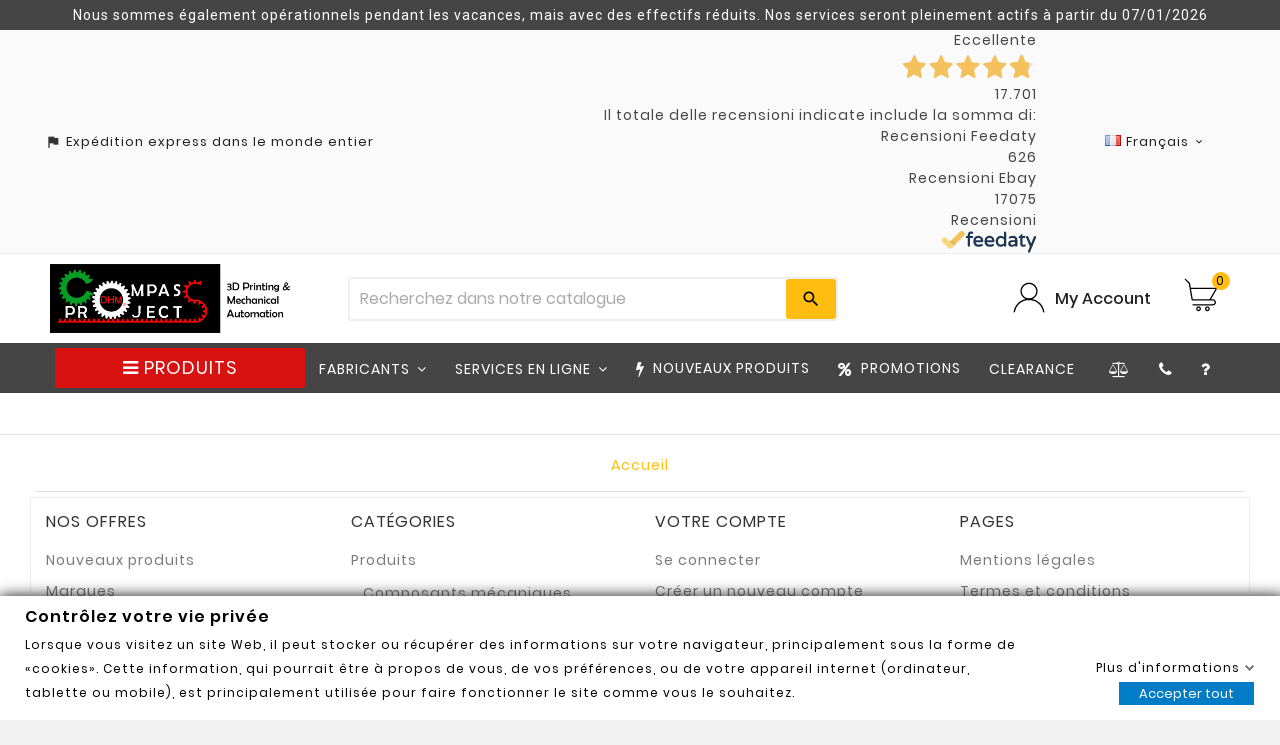

--- FILE ---
content_type: text/html; charset=utf-8
request_url: https://www.dhm-online.com/fr/plan-du-site
body_size: 60627
content:
<!doctype html><html lang="fr"><head><meta charset="utf-8"><meta http-equiv="x-ua-compatible" content="ie=edge"><script type="application/ld+json">
  {
    "@context": "https://schema.org",
    "@type": "Organization",
    "name" : "Compass DHM projects",
    "url" : "https://www.dhm-online.com/fr/",
    "logo": {
      "@type": "ImageObject",
      "url":"/img/compass-logo-1611899005.jpg"
    }
  }
</script>

<script type="application/ld+json">
  {
    "@context": "https://schema.org",
    "@type": "WebPage",
    "isPartOf": {
      "@type": "WebSite",
      "url":  "https://www.dhm-online.com/fr/",
      "name": "Compass DHM projects"
    },
    "name": "Plan du site",
    "url":  "https://www.dhm-online.com/fr/plan-du-site"
  }
</script>



<title>Plan du site</title><script data-keepinline="true">
    var ajaxGetProductUrl = '//www.dhm-online.com/fr/module/cdc_googletagmanager/async?obj=cart-action';

/* datalayer */
dataLayer = [];
dataLayer.push({"pageCategory":"sitemap","ecommerce":{"currencyCode":"EUR"}});
/* call to GTM Tag */
(function(w,d,s,l,i){w[l]=w[l]||[];w[l].push({'gtm.start':
new Date().getTime(),event:'gtm.js'});var f=d.getElementsByTagName(s)[0],
j=d.createElement(s),dl=l!='dataLayer'?'&l='+l:'';j.async=true;j.src=
'https://www.googletagmanager.com/gtm.js?id='+i+dl;f.parentNode.insertBefore(j,f);
})(window,document,'script','dataLayer','GTM-WDDNTQB');

/* async call to avoid cache system for dynamic data */
var cdcgtmreq = new XMLHttpRequest();
cdcgtmreq.onreadystatechange = function() {
    if (cdcgtmreq.readyState == XMLHttpRequest.DONE ) {
        if (cdcgtmreq.status == 200) {
          	var datalayerJs = cdcgtmreq.responseText;
            try {
                var datalayerObj = JSON.parse(datalayerJs);
                dataLayer = dataLayer || [];
                dataLayer.push(datalayerObj);
            } catch(e) {
               console.log("[CDCGTM] error while parsing json");
            }

                    }
        dataLayer.push({
          'event': 'datalayer_ready'
        });
    }
};
cdcgtmreq.open("GET", "//www.dhm-online.com/fr/module/cdc_googletagmanager/async?obj=user" /*+ "?" + new Date().getTime()*/, true);
cdcgtmreq.setRequestHeader('X-Requested-With', 'XMLHttpRequest');
cdcgtmreq.send();
</script><meta name="description" content="Vous êtes perdu ? Trouvez ce que vous cherchez"><meta name="keywords" content=""><link rel="alternate" href="https://www.dhm-online.com/mappa-del-sito" hreflang="it"><link rel="alternate" href="https://www.dhm-online.com/fr/plan-du-site" hreflang="fr"><link rel="alternate" href="https://www.dhm-online.com/en/sitemap" hreflang="en"><link rel="alternate" href="https://www.dhm-online.com/es/mapa-del-sitio" hreflang="es"><link rel="alternate" href="https://www.dhm-online.com/de/sitemap" hreflang="de"><meta name="facebook-domain-verification" content="rmvwul78fb9zmx6oap6rrd32fb6jt0" /><meta name="viewport" content="width=device-width, initial-scale=1"><link rel="icon" type="image/vnd.microsoft.icon" href="/img/favicon.ico?1617860580"><link rel="shortcut icon" type="image/x-icon" href="/img/favicon.ico?1617860580"><link rel="stylesheet preload" as='style' href="https://fonts.googleapis.com/css?family=Montserrat:regular,700,900,100,200,300,500,600,800%7CMuli:200,300,regular,600,700,800,900%7COswald:300,regular,700%7CPoppins:300,regular,500,600,700,100,200,800,900%7CRoboto:regular%7CRoboto+Slab:100,300,regular,700%7CPlayfair+Display:regular,italic%7COpen+Sans:300,400%7CIndie+Flower:regular%7CLato:regular&amp;subset=latin%2Clatin-ext" type="text/css" media="all"><link rel="stylesheet preload" as='style' href="https://www.dhm-online.com/themes/v1_tools_toolza/assets/cache/theme-501f001228.css" type="text/css" media="all"><style>{* #module-pacompareproduct-comparison #left-column {
 display: none;
}

 .bt_compare span {
 display: none;
}
*}

#comparisonform {
    text-align: left !important;
    margin-top: 10px !important; 
    margin-bottom: -10px !important;
}

#gformbuilderpro_form_3 .btn {
 display: none;
}

 {* #tvproduct-wrapper grid .img.lazy.loaded {
    height: 200px;
    width: auto;
    background: 0 0;
} *}

.buttoncompareclean {
    display: none !important;
}

 {* .tvproduct-image {
    height: 240px;
} *}

#manufacturer #manufacturer-description .h3, h3 {
    font-size: 16px !important;
}

#ps_topbanner_wrapper {
    overflow: auto;
}

#products .catelog
.delivery-time-additional-longtext {
   display: none !important;
}

#products .catelog
.product-discounts>.table-product-discounts thead tr th {
    padding: 10px 5px 3px 5px;
    font-weight: 400;
}

#products .catelog
.product-discounts>.table-product-discounts tbody tr td {
    padding: 5px;
    text-align: center;
    border: none;
    font-size: 12px;
    font-weight: 500;
}

#products .catelog
.table-responsive {
    display: inline;
}

{* bottone confronta catalog view *}
#products .thumbnail-container:hover .comparebox, .featured-products .thumbnail-container:hover .comparebox, .product-accessories .thumbnail-container:hover .comparebox, .product-miniature .thumbnail-container:hover .comparebox, .product_list_item .pro_outer_box:hover .comparebox {
    bottom: 0.25rem;
    opacity: 1;
}

#products.catelog .tvproduct-catalog-price .tv-product-price {
    margin-bottom: 50px;
}

.an_productattributes-add .btn-primary {
    width: auto;
    height: 45px;
    padding: 10px;
    font-size: 13px;
    margin: 10px;
}

{* barra scroll sottocategorie*}
.tvcategory-name-image::-webkit-scrollbar {
    height: 10px;
}

{* varianti catalog view *}
.an_productattributes .an_pa_product-variants > .product-variants-item ul li {
    margin: 5px;
}

.features-catalog {
    border-bottom: 1px solid #eee;
    border-top: 1px solid #eee;
}

{* popup estimated delivery carrello *}
.info_delivery .download_pdf {
  position: relative;
  display: inline-block;
}

.info_delivery .tooltiptext_more_info_delivery {
  visibility: hidden;
  width: 120px;
  color: black;
  text-align: center;
  border-radius: 6px;
  padding: 5px 0;
  position: absolute;
  z-index: 1;
  border:1px solid #454545;
  bottom: 100%;
  left: 0%;
  margin-left: -60px;
  background-color:white;
  opacity: 0;
  transition: opacity 1s;
}

.info_delivery:hover .tooltiptext_more_info_delivery {
  visibility: visible;
  opacity: 1;
}

 .tooltiptext_download_pdf {
  visibility: hidden;
  width: 120px;
  color: black;
  text-align: center;
  border-radius: 6px;
  padding: 5px 0;
  position: absolute;
  z-index: 1;
  border:1px solid #454545;
  bottom: 50%;
  left: 50%;
  margin-left: -60px;
  background-color:white;
  opacity: 0;
  transition: opacity 1s;
}

.download_pdf:hover .tooltiptext_download_pdf {
  visibility: visible;
  opacity: 1;
}

.download_pdf_product:hover .tooltiptext_download_pdf {
  visibility: visible;
  opacity: 1;
}

.dropdown-backdrop {
  display: none;
}
.estimateddelivery div {
    border: none;
}

[type=checkbox] {
    margin-right: 10px;
}

.footer-container li {
    margin-bottom: 8px;
}

.product-pack {
    margin-top: 1rem;
    margin-bottom: 2rem;
}

.fdt_merchantStriscia-2_widget_wrapper > a {
    justify-content: space-evenly !important;
    color: #454545 !important;
    background-color: #fafafa !important;
}</style><script>var ASPath = "\/modules\/pm_advancedsearch4\/";var ASSearchUrl = "https:\/\/www.dhm-online.com\/fr\/module\/pm_advancedsearch4\/advancedsearch4";var ETS_ABANCART_BACKGROUND_COLOR = "#ffdb12";var ETS_ABANCART_BROWSER_TAB_ENABLED = 1;var ETS_ABANCART_CAMPAIGNS = [];var ETS_ABANCART_CLOSE_TITLE = "Fermer";var ETS_ABANCART_COOKIE_CAMPAIGNS = [];var ETS_ABANCART_COPIED_MESSAGE = "Copi\u00e9";var ETS_ABANCART_HAS_BROWSER = false;var ETS_ABANCART_LINK_AJAX = "https:\/\/www.dhm-online.com\/fr\/module\/ets_abandonedcart\/request";var ETS_ABANCART_LINK_SHOPPING_CART = "https:\/\/www.dhm-online.com\/fr\/my-shopping-carts";var ETS_ABANCART_PRODUCT_TOTAL = 0;var ETS_ABANCART_TEXT_COLOR = "#454545";var ETS_AC_LINK_SUBMIT_LEAD_FORM = "https:\/\/www.dhm-online.com\/fr\/lead\/";var LS_Meta = {"v":"6.6.9"};var PS_VERSION = "1.7";var TS_BANNER_POSITION = ".cart-detailed-totals .card-block:last";var TS_FRONTCONTROLLER = "https:\/\/www.dhm-online.com\/fr\/module\/totalsavings\/FrontAjaxTotalsavings";var TS_TEXT_STYLE = "Roboto";var TVCMSCUSTOMSETTING_BOTTOM_OPTION = "0";var TVCMSCUSTOMSETTING_HOVER_IMG = "1";var TVCMSCUSTOMSETTING_MAIN_MENU_STICKY = "0";var TVCMSCUSTOMSETTING_VERTICAL_MENU_OPEN = "0";var TVCMSCUSTOMSETTING_WOW_JS = "0";var TVCMSFRONTSIDE_THEME_SETTING_SHOW = "0";var added_img = "https:\/\/www.dhm-online.com\/modules\/prestasmartwishlist\/views\/img\/icon5.png";var addtaxtototal = "0";var ajax_controller = "https:\/\/www.dhm-online.com\/fr\/checkout-fields?ajax=1";var as4_orderBySalesAsc = "Meilleures ventes en dernier";var as4_orderBySalesDesc = "Meilleures ventes en premier";var baseDir = "https:\/\/www.dhm-online.com\/";var buttonsPrerequisiteAjax = "https:\/\/www.dhm-online.com\/fr\/cart-list?ajax=1&action=ButtonsPrerequisite";var cartRefreshLink = "https:\/\/www.dhm-online.com\/fr\/save-cart?ajax=1&action=CartRefresh";var cart_axaj_refresh_link = "https:\/\/www.dhm-online.com\/fr\/panier";var cart_url = "https:\/\/www.dhm-online.com\/fr\/panier";var cart_url_show = "https:\/\/www.dhm-online.com\/fr\/panier?action=show";var cartdetailFeeText = "Cash on delivery fee";var checkout_label = "Commander";var controller = "sitemap";var currencySign = "\u20ac";var default_list_err = "Le projet par d\u00e9faut ne peut pas \u00eatre supprim\u00e9";var delete_cart_alert = "Are you sure to this delete cart?";var delivery_js_path = "https:\/\/www.dhm-online.com\/fr\/module\/deliverytimecombination\/process";var dp_id_module = "203";var dp_public_path = "https:\/\/www.dhm-online.com\/modules\/dynamicproduct\/lib\/media\/dist\/";var dp_version = "2.97.22";var empty_name_alert = "Please enter cart name";var gdprInterfaceUrl = "https:\/\/www.dhm-online.com\/fr\/module\/gdprpro\/interface";var gdprSettings = {"gdprEnabledModules":{"contactform":"true","cdc_googletagmanager":"true","gmerchantcenterpro":"true","facebookconversiontrackingplus":"true","sendinblue":"true"},"gdprCookieStoreUrl":"https:\/\/www.dhm-online.com\/fr\/module\/gdprpro\/storecookie","newsletterConsentText":"&lt;p&gt;Je veux recevoir la newsletter&lt;\/p&gt;","checkAllByDefault":false,"under18AlertText":"Vous devez avoir 18 ans et plus pour visiter ce site","closeModalOnlyWithButtons":false,"showWindow":false,"isBot":true,"doNotTrackCompliance":false,"reloadAfterSave":false,"reloadAfterAcceptAll":false,"scrollLock":false,"acceptByScroll":false};var gettvcmsbestsellerproductslink = "https:\/\/www.dhm-online.com\/fr\/module\/tvcmsbestsellerproducts\/default";var gettvcmsfeaturedproductslink = "https:\/\/www.dhm-online.com\/fr\/module\/tvcmsfeaturedproducts\/default";var gettvcmsnewproductslink = "https:\/\/www.dhm-online.com\/fr\/module\/tvcmsnewproducts\/default";var gettvcmsspecialproductslink = "https:\/\/www.dhm-online.com\/fr\/module\/tvcmsspecialproducts\/default";var gettvcmstabproductslink = "https:\/\/www.dhm-online.com\/fr\/module\/tvcmstabproducts\/default";var iqitmegamenu = {"sticky":false,"mobileType":"push","containerSelector":"#wrapper .container"};var is_required_label = " is required";var jolisearch = {"amb_joli_search_action":"https:\/\/www.dhm-online.com\/fr\/resultats-de-la-recherche","amb_joli_search_link":"https:\/\/www.dhm-online.com\/fr\/resultats-de-la-recherche","amb_joli_search_controller":"jolisearch","blocksearch_type":"top","show_cat_desc":0,"ga_acc":0,"id_lang":2,"url_rewriting":1,"use_autocomplete":1,"minwordlen":3,"l_products":"Nos produits","l_manufacturers":"Nos marques","l_categories":"Nos cat\u00e9gories","l_no_results_found":"Aucun produit ne correspond \u00e0 cette recherche","l_more_results":"Montrer tous les r\u00e9sultats \u00bb","ENT_QUOTES":3,"search_ssl":true,"self":"\/srv\/www\/compass\/html\/pub1\/modules\/ambjolisearch","position":{"my":"center top","at":"center bottom","collision":"fit none"},"classes":"ps17 centered-list","display_manufacturer":"","display_category":""};var link_copied = "Link Copied";var normal_img = "https:\/\/www.dhm-online.com\/modules\/prestasmartwishlist\/views\/img\/icon.png";var page_name = "product";var poc_ajax_url = "https:\/\/www.dhm-online.com\/index.php?fc=module&module=pushoncart&controller=productoffers";var presta_action = "Action";var presta_buy_again_str = "Buy Again";var presta_customer = 0;var presta_customer_error = "Veuillez vous connecter pour ajouter le produit au projet";var presta_mylist_url = "https:\/\/www.dhm-online.com\/fr\/projets";var presta_process_url = "https:\/\/www.dhm-online.com\/fr\/module\/prestabuyagain\/process";var presta_publiclist_url = "https:\/\/www.dhm-online.com\/fr\/projets-publics";var presta_wishlist_process_url = "https:\/\/www.dhm-online.com\/fr\/module\/prestasmartwishlist\/process";var prestashop = {"cart":{"products":[],"totals":{"total":{"type":"total","label":"Total","amount":0,"value":"0,00\u00a0\u20ac"},"total_including_tax":{"type":"total","label":"Total TTC","amount":0,"value":"0,00\u00a0\u20ac"},"total_excluding_tax":{"type":"total","label":"Total HT :","amount":0,"value":"0,00\u00a0\u20ac"}},"subtotals":{"products":{"type":"products","label":"Sous-total","amount":0,"value":"0,00\u00a0\u20ac"},"discounts":null,"shipping":{"type":"shipping","label":"Livraison","amount":0,"value":"gratuit"},"tax":{"type":"tax","label":"Taxes incluses","amount":0,"value":"0,00\u00a0\u20ac"}},"products_count":0,"summary_string":"0 articles","vouchers":{"allowed":1,"added":[]},"discounts":[{"id_cart_rule":"7854","id_customer":"0","date_from":"2025-12-07 14:00:00","date_to":"2026-01-31 14:00:00","description":"sconto 20\u20ac filamenti bambu lab - PLA Basic\/Matte","quantity":"99","quantity_per_user":"5","priority":"1","partial_use":"1","code":"BAMBULAB-20","minimum_amount":"50.00","minimum_amount_tax":"1","minimum_amount_currency":"1","minimum_amount_shipping":"0","country_restriction":"0","carrier_restriction":"0","group_restriction":"0","cart_rule_restriction":"1","product_restriction":"1","shop_restriction":"0","free_shipping":"0","reduction_percent":"0.00","reduction_amount":"20.00","reduction_tax":"1","reduction_currency":"1","reduction_product":"0","reduction_exclude_special":"0","gift_product":"0","gift_product_attribute":"0","highlight":"1","active":"1","date_add":"2025-12-07 14:46:21","date_upd":"2025-12-16 13:43:25","id_lang":"2","name":"20\u20ac de r\u00e9duction pour l\u2019achat de 6 bobines de PLA Basic\/Matte","quantity_for_user":5},{"id_cart_rule":"7855","id_customer":"0","date_from":"2025-12-07 14:00:00","date_to":"2026-01-31 14:00:00","description":"sconto 5\u20ac filamenti bambu lab - PLA Serie estetica","quantity":"100","quantity_per_user":"5","priority":"1","partial_use":"1","code":"BAMBULAB-5","minimum_amount":"50.00","minimum_amount_tax":"1","minimum_amount_currency":"1","minimum_amount_shipping":"0","country_restriction":"0","carrier_restriction":"0","group_restriction":"0","cart_rule_restriction":"1","product_restriction":"1","shop_restriction":"0","free_shipping":"0","reduction_percent":"0.00","reduction_amount":"5.00","reduction_tax":"1","reduction_currency":"1","reduction_product":"0","reduction_exclude_special":"0","gift_product":"0","gift_product_attribute":"0","highlight":"1","active":"1","date_add":"2025-12-07 14:53:02","date_upd":"2025-12-07 15:00:23","id_lang":"2","name":"5\u20ac de r\u00e9duction pour l\u2019achat de 6 bobines de PLA S\u00e9rie Esth\u00e9tique","quantity_for_user":5},{"id_cart_rule":"7853","id_customer":"0","date_from":"2025-12-06 23:00:00","date_to":"2026-01-31 23:00:00","description":"sconto 10\u20ac filamenti bambu lab - PLA Basic\/Matte","quantity":"99","quantity_per_user":"5","priority":"1","partial_use":"1","code":"BAMBULAB-10","minimum_amount":"50.00","minimum_amount_tax":"1","minimum_amount_currency":"1","minimum_amount_shipping":"0","country_restriction":"0","carrier_restriction":"0","group_restriction":"0","cart_rule_restriction":"1","product_restriction":"1","shop_restriction":"0","free_shipping":"0","reduction_percent":"0.00","reduction_amount":"10.00","reduction_tax":"1","reduction_currency":"1","reduction_product":"0","reduction_exclude_special":"0","gift_product":"0","gift_product_attribute":"0","highlight":"1","active":"1","date_add":"2025-12-06 23:10:02","date_upd":"2025-12-13 17:11:51","id_lang":"2","name":"10\u20ac de r\u00e9duction pour l\u2019achat de 4 bobines de PLA Basic\/Matte","quantity_for_user":5}],"minimalPurchase":0,"minimalPurchaseRequired":""},"currency":{"name":"Euro","iso_code":"EUR","iso_code_num":"978","sign":"\u20ac"},"customer":{"lastname":null,"firstname":null,"email":null,"birthday":null,"newsletter":null,"newsletter_date_add":null,"optin":null,"website":null,"company":null,"siret":null,"ape":null,"is_logged":false,"gender":{"type":null,"name":null},"addresses":[]},"language":{"name":"Fran\u00e7ais (French)","iso_code":"fr","locale":"fr-FR","language_code":"fr","is_rtl":"0","date_format_lite":"d\/m\/Y","date_format_full":"d\/m\/Y H:i:s","id":2},"page":{"title":"","canonical":null,"meta":{"title":"Plan du site","description":"Vous \u00eates perdu\u00a0? Trouvez ce que vous cherchez","keywords":"","robots":"index"},"page_name":"sitemap","body_classes":{"lang-fr":true,"lang-rtl":false,"country-IT":true,"currency-EUR":true,"layout-full-width":true,"page-sitemap":true,"tax-display-enabled":true},"admin_notifications":[]},"shop":{"name":"Compass DHM projects","logo":"\/img\/compass-logo-1611899005.jpg","stores_icon":"\/img\/logo_stores.png","favicon":"\/img\/favicon.ico"},"urls":{"base_url":"https:\/\/www.dhm-online.com\/","base_url_with_lang":"https:\/\/www.dhm-online.com\/fr\/","current_url":"https:\/\/www.dhm-online.com\/fr\/plan-du-site","shop_domain_url":"https:\/\/www.dhm-online.com","img_ps_url":"https:\/\/www.dhm-online.com\/img\/","img_cat_url":"https:\/\/www.dhm-online.com\/img\/c\/","img_lang_url":"https:\/\/www.dhm-online.com\/img\/l\/","img_prod_url":"https:\/\/www.dhm-online.com\/img\/p\/","img_manu_url":"https:\/\/www.dhm-online.com\/img\/m\/","img_sup_url":"https:\/\/www.dhm-online.com\/img\/su\/","img_ship_url":"https:\/\/www.dhm-online.com\/img\/s\/","img_store_url":"https:\/\/www.dhm-online.com\/img\/st\/","img_col_url":"https:\/\/www.dhm-online.com\/img\/co\/","img_url":"https:\/\/www.dhm-online.com\/themes\/v1_tools_toolza\/assets\/img\/","css_url":"https:\/\/www.dhm-online.com\/themes\/v1_tools_toolza\/assets\/css\/","js_url":"https:\/\/www.dhm-online.com\/themes\/v1_tools_toolza\/assets\/js\/","pic_url":"https:\/\/www.dhm-online.com\/upload\/","pages":{"address":"https:\/\/www.dhm-online.com\/fr\/adresse","addresses":"https:\/\/www.dhm-online.com\/fr\/adresses","authentication":"https:\/\/www.dhm-online.com\/fr\/connexion","cart":"https:\/\/www.dhm-online.com\/fr\/panier","category":"https:\/\/www.dhm-online.com\/fr\/index.php?controller=category","cms":"https:\/\/www.dhm-online.com\/fr\/index.php?controller=cms","contact":"https:\/\/www.dhm-online.com\/fr\/nous-contacter","discount":"https:\/\/www.dhm-online.com\/fr\/reduction","guest_tracking":"https:\/\/www.dhm-online.com\/fr\/suivi-commande-invite","history":"https:\/\/www.dhm-online.com\/fr\/historique-commandes","identity":"https:\/\/www.dhm-online.com\/fr\/identite","index":"https:\/\/www.dhm-online.com\/fr\/","my_account":"https:\/\/www.dhm-online.com\/fr\/mon-compte","order_confirmation":"https:\/\/www.dhm-online.com\/fr\/confirmation-commande","order_detail":"https:\/\/www.dhm-online.com\/fr\/dettaglio-ordine-prova","order_follow":"https:\/\/www.dhm-online.com\/fr\/suivi-commande","order":"https:\/\/www.dhm-online.com\/fr\/commande","order_return":"https:\/\/www.dhm-online.com\/fr\/index.php?controller=order-return","order_slip":"https:\/\/www.dhm-online.com\/fr\/avoirs","pagenotfound":"https:\/\/www.dhm-online.com\/fr\/page-introuvable","password":"https:\/\/www.dhm-online.com\/fr\/recuperation-mot-de-passe","pdf_invoice":"https:\/\/www.dhm-online.com\/fr\/index.php?controller=pdf-invoice","pdf_order_return":"https:\/\/www.dhm-online.com\/fr\/index.php?controller=pdf-order-return","pdf_order_slip":"https:\/\/www.dhm-online.com\/fr\/index.php?controller=pdf-order-slip","prices_drop":"https:\/\/www.dhm-online.com\/fr\/promotions","product":"https:\/\/www.dhm-online.com\/fr\/index.php?controller=product","search":"https:\/\/www.dhm-online.com\/fr\/recherche","sitemap":"https:\/\/www.dhm-online.com\/fr\/plan-du-site","stores":"https:\/\/www.dhm-online.com\/fr\/magasins","supplier":"https:\/\/www.dhm-online.com\/fr\/fournisseur-not-avail","register":"https:\/\/www.dhm-online.com\/fr\/connexion?create_account=1","order_login":"https:\/\/www.dhm-online.com\/fr\/commande?login=1"},"alternative_langs":{"it":"https:\/\/www.dhm-online.com\/mappa-del-sito","fr":"https:\/\/www.dhm-online.com\/fr\/plan-du-site","en":"https:\/\/www.dhm-online.com\/en\/sitemap","es":"https:\/\/www.dhm-online.com\/es\/mapa-del-sitio","de":"https:\/\/www.dhm-online.com\/de\/sitemap"},"theme_assets":"\/themes\/v1_tools_toolza\/assets\/","actions":{"logout":"https:\/\/www.dhm-online.com\/fr\/?mylogout="},"no_picture_image":{"bySize":{"side_product_default":{"url":"https:\/\/www.dhm-online.com\/img\/p\/fr-default-side_product_default.jpg","width":86,"height":86},"small_default":{"url":"https:\/\/www.dhm-online.com\/img\/p\/fr-default-small_default.jpg","width":98,"height":98},"cart_default":{"url":"https:\/\/www.dhm-online.com\/img\/p\/fr-default-cart_default.jpg","width":125,"height":125},"home_default":{"url":"https:\/\/www.dhm-online.com\/img\/p\/fr-default-home_default.jpg","width":241,"height":239},"medium_default":{"url":"https:\/\/www.dhm-online.com\/img\/p\/fr-default-medium_default.jpg","width":452,"height":452},"large_default":{"url":"https:\/\/www.dhm-online.com\/img\/p\/fr-default-large_default.jpg","width":800,"height":800}},"small":{"url":"https:\/\/www.dhm-online.com\/img\/p\/fr-default-side_product_default.jpg","width":86,"height":86},"medium":{"url":"https:\/\/www.dhm-online.com\/img\/p\/fr-default-home_default.jpg","width":241,"height":239},"large":{"url":"https:\/\/www.dhm-online.com\/img\/p\/fr-default-large_default.jpg","width":800,"height":800},"legend":""}},"configuration":{"display_taxes_label":true,"display_prices_tax_incl":true,"is_catalog":false,"show_prices":true,"opt_in":{"partner":false},"quantity_discount":{"type":"price","label":"Prix"},"voucher_enabled":1,"return_enabled":0},"field_required":[],"breadcrumb":{"links":[{"title":"Accueil","url":"https:\/\/www.dhm-online.com\/fr\/"}],"count":1},"link":{"protocol_link":"https:\/\/","protocol_content":"https:\/\/"},"time":1767207211,"static_token":"173d94fa3401ccfb27f8e02fd7c80cea","token":"bd819fbde9045d19b76773c8a11d03ca"};var psemailsubscription_subscription = "https:\/\/www.dhm-online.com\/fr\/module\/ps_emailsubscription\/subscription";var psr_icon_color = "#FFBD12";var qdt_controller = "https:\/\/www.dhm-online.com\/fr\/module\/quantitydiscounttable\/ajax";var qdt_home = "1";var qdt_pos = "1";var qdt_ps_version = true;var qdt_show = "0";var saveCartList = "https:\/\/www.dhm-online.com\/fr\/cart-list?ajax=1";var sldglobal_currency = {"id":1,"name":"Euro","iso_code":"EUR","iso_code_num":"978","numeric_iso_code":"978","conversion_rate":"1.000000","deleted":"0","active":"1","sign":"\u20ac","symbol":"\u20ac","format":null,"blank":1,"decimals":1,"precision":"2","prefix":null,"suffix":null,"id_shop_list":[],"force_id":false};var sldglobal_language = {"id":2,"name":"Fran\u00e7ais (French)","iso_code":"fr","locale":"fr-FR","language_code":"fr","date_format_lite":"d\/m\/Y","date_format_full":"d\/m\/Y H:i:s","is_rtl":"0","active":"1","id_shop_list":[],"force_id":false};var sldqof_cart_url = "https:\/\/www.dhm-online.com\/fr\/panier";var sldqof_column_combination = "1";var sldqof_column_image = "1";var sldqof_column_stock = "0";var sldqof_icons_type = "1";var sldqof_imgdir = "\/img\/";var sldqof_price_zero = "0,00\u00a0\u20ac";var sldqof_search_url = "https:\/\/www.dhm-online.com\/fr\/commande-rapide";var sldqof_stock_type = false;var sldqof_synchronous = false;var sldqof_token = "173d94fa3401ccfb27f8e02fd7c80cea";var sldqof_txt_delete = "supprimer";var sldqof_txt_nostock = "Out of stock";var sldqof_txt_stock = "In stock";var static_token = "173d94fa3401ccfb27f8e02fd7c80cea";var tf_process_path = "https:\/\/www.dhm-online.com\/fr\/module\/prestabuyagain\/process";var tf_shopping_ajax = "https:\/\/www.dhm-online.com\/fr\/module\/ps_shoppingcart\/ajax";var token = "173d94fa3401ccfb27f8e02fd7c80cea";var tvcms_setting = true;var warningmsg = "Please select at least one combination to add product into cart";</script><meta name="generator" content="Powered by Creative Slider 6.6.9 - Multi-Purpose, Responsive, Parallax, Mobile-Friendly Slider Module for PrestaShop." />
<script>
	var an_productattributes = {
		controller: "https://www.dhm-online.com/fr/module/an_productattributes/ajax",
		config: JSON.parse('{\"type_view\":\"standart\",\"display_add_to_cart\":\"1\",\"display_quantity\":\"1\",\"display_labels\":\"1\",\"product_miniature\":\".js-product-miniature\",\"thumbnail_container\":\".tvproduct-wrapper.catelog\",\"price\":\".price\",\"regular_price\":\".regular-price\",\"product_price_and_shipping\":\".tvproduct-catalog-price .product-price-and-shipping\",\"separator\":\" \\/ \",\"background_sold_out\":\"#ffc427\",\"color_sold_out\":\"#ffffff\",\"background_sale\":\"#e53d60\",\"color_sale\":\"#ffffff\",\"display_prices\":\"1\"}'),
	}
</script>
<script type="text/javascript">
    var nb_product_cart = "0";
</script>
<div class="modal fade" id="header_modal1" role="dialog">
    <div class="modal-dialog modal-sm">
        <div class="modal-content modalpopup">
            <div class="modal-header">
                <h4 class="modal-title">Ajouté à votre Projet</h4>
            </div>
        </div>
    </div>
</div>

<style>
    .c-links .open_cat {
            background-color: #ff4208;
        border-color: #ff4208;
                color: #ffffff;
        }
    .c-links .open_cat:hover {
            background-color: #ffffff;
        border-color: #ffffff;
                color: #ff4208;
        }
    .c-links .download_cat {
            background-color: #000000;
        border-color: #000000;
                color: #ffffff;
            margin-top: 10px;
    }
    .c-links .download_cat:hover {
            background-color: #ffffff;
        border-color: #ffffff;
                color: #000000;
        }
    .c-title {
            color: #000000;
                font-size: 16px;
                font-weight: 600;
        }
    #catalogue_modal .modal-dialog {
            max-width: 800px;
        }
</style>


<script type="text/javascript">
    const ETS_AC_TRANS = {};
    ETS_AC_TRANS.captchv2_invalid = "Veuillez vérifier le captcha ";
</script>
<script type="text/javascript">
//<![CDATA[
	var error_label = "Erreur";
    var page_name = "sitemap";
	var is_swal = parseInt("1");
	var ps_version = parseInt("1.7.6.9");
	var isPs17 = parseInt("1");
//]]>
</script>

      <link rel="stylesheet preload" type="text/css" as='style' href="https://www.dhm-online.com/themes/v1_tools_toolza/assets/css//all_theme_custom_1_1.css"></link><!-- END THEME_CONTROL CUSTOM COLOR CSS --></head><body id="sitemap" class="lang-fr country-it currency-eur layout-full-width page-sitemap tax-display-enabled contactform-on cdc-googletagmanager-on gmerchantcenterpro-on facebookconversiontrackingplus-on sendinblue-on"  data-mouse-hover-img='1' data-menu-sticky='0'><!-- Google Tag Manager (noscript) -->
<noscript><iframe src="https://www.googletagmanager.com/ns.html?id=GTM-WDDNTQB"
height="0" width="0" style="display:none;visibility:hidden"></iframe></noscript>
<!-- End Google Tag Manager (noscript) -->
<main><div class="tv-main-div " ><header id="header">    <script class="feedaty_sdk" src="https://widget.feedaty.com/public/js/feedaty.min.js?merchant=10214476&style_ver=2021&_ver=2.1.5" async ></script>
    <div class="tvcmsheader-banner"><link href="https://fonts.googleapis.com/css?family=Roboto" rel="stylesheet" type="text/css" media="all">
<link href="https://fonts.googleapis.com/css?family=Hind" rel="stylesheet" type="text/css" media="all">
<link href="https://fonts.googleapis.com/css?family=Maven+Pro" rel="stylesheet" type="text/css" media="all">
<link href="https://fonts.googleapis.com/css?family=Noto+Serif" rel="stylesheet" type="text/css" media="all">
<link href="https://fonts.googleapis.com/css?family=Bitter" rel="stylesheet" type="text/css" media="all">
<link href="https://fonts.googleapis.com/css?family=Forum" rel="stylesheet" type="text/css" media="all">


<div id="ps_banner_ajax">

	<div id="ps_topbanner_wrapper">
	Nous sommes également opérationnels pendant les vacances, mais avec des effectifs réduits. Nos services seront pleinement actifs à partir du 07/01/2026

	
	
</div>

<style>
	header .banner {
		background-color: #454545;
	}

	#ps_topbanner_wrapper {
		width: 100%;
		left: 0;
		z-index: 999;
		top: 0;

		height: 30px;
		line-height: 30px;
		background-color: #454545;
		font-size: 14px;
		color: #FFFFFF;

		text-align: center;

					font-family: 'Roboto', sans-serif;
			}

    @media only screen and (max-width:320px) {
        #ps_topbanner_wrapper { font-size: .9em }
    }

	
</style>
    <script>
        window.topBanner = {
            is_activated: '0',
            cta_link: '',
            token: '142124302761b30e50acd290.06253235',
            front_controller: 'https://www.dhm-online.com/fr/module/topbanner/FrontAjaxTopbanner'
        };
    </script>


</div>
</div><div class="tvcmsdesktop-top-header-wrapper"><div class='container-fluid tvcmsdesktop-top-header'><div class="container tvcmsdesktop-top-wrapper"><div class='tvheader-offer-wrapper col-xl-4 col-lg-4 col-md-4 col-sm-6'>                     <div class="tvheader-nav-offer-text"><i class='material-icons'>assistant_photo</i><p>Expédition express dans le monde entier</p></div></div><div class='tvheader-language-currency-wrapper col-xl-6 col-lg-6 col-md-6 col-sm-12'><div class="feedaty_widget" data-ver="2021" data-id="63e39dbea2b1c" data-type="merchant" data-variant="Striscia-2" data-lang="all" data-gui="all" ></div></div><div class='tvheader-language-currency-wrapper col-xl-2 col-lg-2 col-md-2 col-sm-6'><div class="tvheader-compare"></div><div class="tvheader-language"> <div id="tvcmsdesktop-language-selector" class="tvcms-header-language"><div class="tvheader-language-wrapper"><span class="tv-language-lable">Langue :</span><div class="tvheader-language-btn-wrapper"><button class="btn-unstyle tv-language-btn"><img src="/img/pixel.gif" class="tvimage-lazy lang-flag lazy" data-src="https://www.dhm-online.com/img/l/2.jpg" /><span class="tv-language-span">Français</span><i class="material-icons expand-more">&#xe313;</i></button><ul class="tv-language-dropdown tv-dropdown" style="display: none;"><li ><a href="https://www.dhm-online.com/mappa-del-sito" title='Italiano'><img class="tvimage-lazy lang-flag" src="https://www.dhm-online.com/img/l/1.jpg"/><span>Italiano</span></a></li><li class="current"><a href="https://www.dhm-online.com/fr/plan-du-site" title='Français'><img class="tvimage-lazy lang-flag" src="https://www.dhm-online.com/img/l/2.jpg"/><span>Français</span></a></li><li ><a href="https://www.dhm-online.com/en/sitemap" title='English'><img class="tvimage-lazy lang-flag" src="https://www.dhm-online.com/img/l/3.jpg"/><span>English</span></a></li><li ><a href="https://www.dhm-online.com/es/mapa-del-sitio" title='Español'><img class="tvimage-lazy lang-flag" src="https://www.dhm-online.com/img/l/4.jpg"/><span>Español</span></a></li><li ><a href="https://www.dhm-online.com/de/sitemap" title='Deutsch'><img class="tvimage-lazy lang-flag" src="https://www.dhm-online.com/img/l/5.jpg"/><span>Deutsch</span></a></li></ul></div></div></div>
</div><div class="tvheader-currency"></div></div></div></div><div class='container-fluid tvcmsdesktop-top-second hidden-md-down'><div class="container"><div class="tvcmsdesktop-top-header-box"><div class='col-md-3 col-lg-3 col-xl-3 col-sm-12 tvcms-header-logo-wrapper'><div class="hidden-sm-down tvcms-header-logo" id="tvcmsdesktop-logo"><div class="tv-header-logo"><a href="https://www.dhm-online.com/fr/"><img class="logo img-responsive" src="/img/compass-logo-1611899005.jpg" alt="Compass DHM projects" ></a></div></div></div><div class="col-md-6 col-lg-5 col-xl-5 col-sm-12 tvcmsheader-search-wrapper"><div class='tvcmssearch-wrapper' id="_desktop_search"><div class="search-widget tvcmsheader-search" data-search-controller-url="//www.dhm-online.com/fr/recherche"><div class="tvsearch-top-wrapper"><div class="tvheader-sarch-display"><div class="tvheader-search-display-icon"><div class="tvsearch-open"></div><div class="tvsearch-close"><i class='material-icons'>&#xe5cd;</i></div></div></div><div class="tvsearch-header-display-full"><div class="tvsearch-header-display-wrappper"><form method="get" action="//www.dhm-online.com/fr/recherche"><input type="hidden" name="controller" value="search" /><div class="tvheader-top-search"><div class="tvheader-top-search-wrapper-info-box"><input type="text" name="s" class='tvcmssearch-words'  placeholder="Recherchez dans notre catalogue	" aria-label="Chercher	" autocomplete="off"/></div></div><div class="tvheader-top-search-wrapper"><button type="submit" class="tvheader-search-btn"><i class='material-icons'>&#xe8b6;</i></button></div></form><div class='tvsearch-result'></div></div></div></div></div></div></div><div class="col-md-3 col-lg-4 col-xl-4 col-sm-12 tvcmsheader-nav-right"><div class="tv-contact-account-cart-wrapper"><div class="ttvcms-wishlist-icone"></div><div id='tvcmsdesktop-account-button'><div class="tvcms-header-myaccount"><div class="tv-header-account"><div class="tv-account-wrapper"><button class="btn-unstyle tvcms-add-removeclass tv-myaccount-btn-desktop">                                                <?xml version="1.0" encoding="utf-8"?><!-- Generator: Adobe Illustrator 19.0.0, SVG Export Plug-In . SVG Version: 6.00 Build 0)  --><svg version="1.1" id="Layer_1" xmlns="http://www.w3.org/2000/svg" xmlns:xlink="http://www.w3.org/1999/xlink" x="0px" y="0px" width="40px" height="40px" viewBox="0 0 457 457" xml:space="preserve"><path id="XMLID_2_" style="display:none;fill:transpatent;stroke:#000000;stroke-width:14;stroke-miterlimit:10;" d="M417.3,70.9c-43.2-43.5-113.2-43.5-156.3,0l-32.5,32.7L196,70.9c-43.2-43.5-113.1-43.5-156.3,0c-43.2,43.5-43.2,114.1,0,157.6l32.5,32.7l156.3,157.6l156.3-157.6l32.5-32.7C460.5,184.9,460.5,114.4,417.3,70.9z"/><g id="XMLID_15_" style="display:none;"><path id="XMLID_11_" style="display:inline;fill:#69AA44;" d="M88,145h344l-83,142.9H112.3C112.3,287.9,79.2,160.9,88,145z"/><path style="display:inline;" d="M455.8,131.3c-1.6-2.8-4.7-4.6-7.9-4.6h-363L73.7,61.7c-0.3-1.9-1.2-3.7-2.6-5L15.5,2.6C11.9-0.9,6.1-0.9,2.6,2.8c-3.5,3.6-3.5,9.4,0.2,12.9l53.4,52l39.6,230.9c0.8,4.4,4.6,7.6,9,7.6h290.7c14.1,0,25.5,11.4,25.5,25.5c0,14.1-11.4,25.5-25.5,25.5H117.1c-5.1,0-9.1,4.1-9.1,9.1c0,5.1,4.1,9.1,9.1,9.1h278.3c24.1,0,43.8-19.6,43.8-43.8c0-24.1-19.6-43.8-43.8-43.8h-25.3l85.6-147.5C457.4,137.6,457.4,134.2,455.8,131.3L455.8,131.3z M349,287.9H112.5L88,145h344L349,287.9z M349,287.9"/><path style="display:inline;" d="M318.6,389.2c-18.7,0-33.9,15.2-33.9,33.9c0,18.7,15.2,33.9,33.9,33.9c18.7,0,33.9-15.2,33.9-33.9C352.4,404.4,337.2,389.2,318.6,389.2L318.6,389.2z M318.6,438.7c-8.6,0-15.6-7-15.6-15.6c0-8.6,7-15.6,15.6-15.6c8.6,0,15.6,7,15.6,15.6C334.2,431.7,327.2,438.7,318.6,438.7L318.6,438.7z M318.6,438.7"/><path style="display:inline;" d="M194,389.2c-18.7,0-33.9,15.2-33.9,33.9c0,18.7,15.2,33.9,33.9,33.9c18.7,0,33.9-15.2,33.9-33.9C227.9,404.4,212.7,389.2,194,389.2L194,389.2z M194,438.7c-8.6,0-15.6-7-15.6-15.6c0-8.6,7-15.6,15.6-15.6c8.6,0,15.6,7,15.6,15.6C209.6,431.7,202.6,438.7,194,438.7L194,438.7z M194,438.7"/></g><g id="XMLID_14_"><g id="XMLID_13_"><path id="XMLID_31_" style="fill:transparent;" d="M227.6,251.3c-63.7,0-115.5-51.8-115.5-115.5c0-63.7,51.8-115.5,115.5-115.5h1.7c63.7,0,115.5,51.8,115.5,115.5c0,63.7-51.8,115.5-115.5,115.5H227.6z"/><path id="XMLID_28_" style="fill:#010101;" d="M229.4,30.3c58.2,0,105.5,47.3,105.5,105.5c0,58.2-47.3,105.5-105.5,105.5h-1.7c-58.2,0-105.5-47.3-105.5-105.5c0-58.2,47.3-105.5,105.5-105.5H229.4 M229.4,10.3h-1.7c-69.3,0-125.5,56.2-125.5,125.5v0c0,69.3,56.2,125.5,125.5,125.5h1.7c69.3,0,125.5-56.2,125.5-125.5v0C354.8,66.5,298.7,10.3,229.4,10.3L229.4,10.3z"/></g><path id="XMLID_12_" style="fill:none;stroke:#010101;stroke-width:20;stroke-miterlimit:10;" d="M10.3,446.7c17.2-116.2,108.3-189.9,218.2-189.9h0c109.8,0,201,73.7,218.2,189.9"/></g></svg><span class="tvcms-manage-events"><a href="https://www.dhm-online.com/fr/mon-compte">My Account</a></span></button><ul class="dropdown-menu tv-account-dropdown tv-dropdown "><li class="">    <div id="tvcmsdesktop-user-info" class="tvcms-header-sign"><div class="user-info tvheader-sign"><a href="https://www.dhm-online.com/fr/mon-compte" class="tvhedaer-sign-btn" title="Identifiez-vous" rel="nofollow"><i class="material-icons">person</i><span class="tvhedaer-sign-span">Connexion</span></a></div></div></li>                                                <li class="hidden-lg-up"></li><li class="tvmobile-lang hidden-lg-up"> <div id="tvcmsdesktop-language-selector" class="tvcms-header-language"><div class="tvheader-language-wrapper"><span class="tv-language-lable">Langue :</span><div class="tvheader-language-btn-wrapper"><button class="btn-unstyle tv-language-btn"><img src="/img/pixel.gif" class="tvimage-lazy lang-flag lazy" data-src="https://www.dhm-online.com/img/l/2.jpg" /><span class="tv-language-span">Français</span><i class="material-icons expand-more">&#xe313;</i></button><ul class="tv-language-dropdown tv-dropdown" style="display: none;"><li ><a href="https://www.dhm-online.com/mappa-del-sito" title='Italiano'><img class="tvimage-lazy lang-flag" src="https://www.dhm-online.com/img/l/1.jpg"/><span>Italiano</span></a></li><li class="current"><a href="https://www.dhm-online.com/fr/plan-du-site" title='Français'><img class="tvimage-lazy lang-flag" src="https://www.dhm-online.com/img/l/2.jpg"/><span>Français</span></a></li><li ><a href="https://www.dhm-online.com/en/sitemap" title='English'><img class="tvimage-lazy lang-flag" src="https://www.dhm-online.com/img/l/3.jpg"/><span>English</span></a></li><li ><a href="https://www.dhm-online.com/es/mapa-del-sitio" title='Español'><img class="tvimage-lazy lang-flag" src="https://www.dhm-online.com/img/l/4.jpg"/><span>Español</span></a></li><li ><a href="https://www.dhm-online.com/de/sitemap" title='Deutsch'><img class="tvimage-lazy lang-flag" src="https://www.dhm-online.com/img/l/5.jpg"/><span>Deutsch</span></a></li></ul></div></div></div>
</li><li class="tvmobile-curr hidden-lg-up"></li></ul></div></div></div></div><div id="_desktop_cart" class="tvcms-header-cart"><div class="blockcart cart-preview inactive tv-header-cart" data-refresh-url="//www.dhm-online.com/fr/module/ps_shoppingcart/ajax"><div class="tvheader-cart-wrapper"><div class='tvheader-cart-btn-wrapper'><a rel="nofollow" href="JavaScript:void(0);" data-url='//www.dhm-online.com/fr/panier?action=show' title='Panier'><div class="tvcart-icon-text-wrapper"><div class="tv-cart-icon-main"><div class="tv-cart-icon tvheader-right-icon"><i class="material-icons shopping-cart">&#xe8f8;</i><?xml version="1.0" encoding="utf-8"?><!-- Generator: Adobe Illustrator 19.0.0, SVG Export Plug-In . SVG Version: 6.00 Build 0)  --><svg version="1.1" id="Layer_1" xmlns="http://www.w3.org/2000/svg" xmlns:xlink="http://www.w3.org/1999/xlink" x="0px" y="0px" width="40px" height="35px" viewBox="0 0 457 457" style="enable-background:new 0 0 457 457;" xml:space="preserve"><path id="XMLID_2_" style="display:none;fill:#69AA44;stroke:#000000;stroke-width:16;stroke-miterlimit:10;" d="M414.6,70.9c-42.5-43.5-111.5-43.5-154.1,0l-32,32.7l-32-32.7C153.9,27.4,85,27.4,42.4,70.9c-42.5,43.5-42.5,114.1,0,157.6l32,32.7l154.1,157.6l154.1-157.6l32-32.7C457.1,184.9,457.1,114.4,414.6,70.9z"/><g id="XMLID_15_"><path id="XMLID_11_" style="fill:transparent;" d="M94.4,148.9h328.2l-79.2,136.3H117.7C117.7,285.2,86.1,164,94.4,148.9z"/><path d="M445.3,135.8c-1.6-2.7-4.4-4.4-7.6-4.4H91.4L80.8,69.3c-0.3-1.8-1.2-3.5-2.5-4.8L25.3,13c-3.5-3.3-9-3.3-12.3,0.2c-3.4,3.5-3.3,9,0.2,12.3l50.9,49.6l37.8,220.3c0.7,4.2,4.3,7.2,8.6,7.2h277.3c13.4,0,24.3,10.9,24.3,24.3c0,13.4-10.9,24.3-24.3,24.3H122.3c-4.8,0-8.7,3.9-8.7,8.7c0,4.8,3.9,8.7,8.7,8.7h265.5c23,0,41.8-18.7,41.8-41.8c0-23-18.7-41.8-41.8-41.8h-24.2l81.7-140.7C446.9,141.8,446.9,138.5,445.3,135.8L445.3,135.8z M343.5,285.2H117.8L94.4,148.9h328.2L343.5,285.2z M343.5,285.2"/><path d="M314.4,381.9c-17.8,0-32.3,14.5-32.3,32.3c0,17.8,14.5,32.3,32.3,32.3c17.8,0,32.3-14.5,32.3-32.3C346.7,396.4,332.2,381.9,314.4,381.9L314.4,381.9z M314.4,429.1c-8.2,0-14.9-6.7-14.9-14.9c0-8.2,6.7-14.9,14.9-14.9c8.2,0,14.9,6.7,14.9,14.9C329.3,422.4,322.6,429.1,314.4,429.1L314.4,429.1z M314.4,429.1"/><path d="M195.6,381.9c-17.8,0-32.3,14.5-32.3,32.3c0,17.8,14.5,32.3,32.3,32.3c17.8,0,32.3-14.5,32.3-32.3C227.9,396.4,213.4,381.9,195.6,381.9L195.6,381.9z M195.6,429.1c-8.2,0-14.9-6.7-14.9-14.9c0-8.2,6.7-14.9,14.9-14.9c8.2,0,14.9,6.7,14.9,14.9C210.5,422.4,203.8,429.1,195.6,429.1L195.6,429.1z M195.6,429.1"/></g><g id="XMLID_14_" style="display:none;"><g id="XMLID_13_" style="display:inline;"><path id="XMLID_31_" style="fill:#69AA44;" d="M227.6,251.3c-63.7,0-115.5-51.8-115.5-115.5c0-63.7,51.8-115.5,115.5-115.5h1.7c63.7,0,115.5,51.8,115.5,115.5c0,63.7-51.8,115.5-115.5,115.5H227.6z"/><path id="XMLID_28_" style="fill:#010101;" d="M229.4,30.3c58.2,0,105.5,47.3,105.5,105.5c0,58.2-47.3,105.5-105.5,105.5h-1.7c-58.2,0-105.5-47.3-105.5-105.5c0-58.2,47.3-105.5,105.5-105.5H229.4 M229.4,10.3h-1.7c-69.3,0-125.5,56.2-125.5,125.5v0c0,69.3,56.2,125.5,125.5,125.5h1.7c69.3,0,125.5-56.2,125.5-125.5v0C354.8,66.5,298.7,10.3,229.4,10.3L229.4,10.3z"/></g><path id="XMLID_12_" style="display:inline;fill:none;stroke:#010101;stroke-width:20;stroke-miterlimit:10;" d="M10.3,446.7c17.2-116.2,108.3-189.9,218.2-189.9h0c109.8,0,201,73.7,218.2,189.9"/></g></svg></div></div><div class="tv-cart-cart-inner">                            <span class="cart-products-count">0</span></div></div></a></div><div class="ttvcmscart-show-dropdown-right"><div class="ttvcart-no-product"><div class="tdclose-btn-wrap"><div class="ttvcart-close-title-count"><button class="ttvclose-cart"></button><div class="ttvcart-top-title"><h4>Panier</h4></div><div class="ttvcart-counter"><span class="ttvcart-products-count">0</span></div></div></div>                    </div></div><div class="modal-backdrop-cart"></div><!-- Start DropDown header cart --></div></div></div>
</div></div></div></div></div><div class="tvcms-header-menu-offer-wrapper tvcmsheader-sticky"><div class="position-static tvcms-header-menu"><div class="container"><div class="tvcmsmain-menuverticl-wrapper col-lg-9 col-md-3">                         </div>                    <div class="tvcms-contact-main col-lg-3 col-md-3"></div></div></div></div><div id="mobile_top_menu_wrapper" class="row hidden-md-up"><div class="js-top-menu mobile" id="_mobile_top_menu"></div><div class="js-top-menu-bottom"><div id="_mobile_currency_selector"></div><div id="_mobile_language_selector"></div><div id="_mobile_contact_link"></div></div></div></div><div id='tvcms-mobile-view-header' class="hidden-lg-up"><div class="tvcmsmobile-top-wrapper row"><div class='tvmobileheader-offer-wrapper col-md-12 col-sm-6 col-xs-12'><div class="tvheader-nav-offer-text"><i class='material-icons'>assistant_photo</i><p>Expédition express dans le monde entier</p></div></div><div class='tvcmsmobile-contact col-md-12 col-sm-6 col-xs-12'><div class="zoorate_widget" data-ver="6.1.0" data-id="INCREMENT_ID" data-type="custom" data-lang="all" data-gui="all"></div></div>	</div><div class='tvcmsmobile-header-search-logo-wrapper'><div class="tvcmsmobile-header-logo-right-wrapper col-md-4 col-sm-12"><div id='tvcmsmobile-header-logo'></div></div><div class="tvcmsmobile-header-search col-md-8 col-sm-12"><div id="tvcmsmobile-search"></div></div></div><div class='tvcmsmobile-header-menu-offer-text'><div class="tvcmsmobile-header-menu col-sm-6 col-xs-6"><div id='tvcmsmobile-vertical-menu'></div><div id='tvmobile-megamenu'></div></div><div class="col-sm-6 col-xs-10 tvcmsmobile-cart-acount-text"><div id="tvcmsmobile-account-button"></div> 			<div id="tvcmsmobile-wishlist-icon"></div><div id="tvmobile-cart"></div></div></div></div>	<div class="container container-iqit-menu">
	<div  class="iqitmegamenu-wrapper cbp-hor-width-0 iqitmegamenu-all clearfix">
		<div id="iqitmegamenu-horizontal" class="iqitmegamenu  cbp-nosticky " role="navigation">
			<div class="container">

				
					<div class="cbp-vertical-on-top ">
						
<nav id="cbp-hrmenu1" class="cbp-hrmenu  iqitmegamenu-all cbp-vertical  cbp-fade cbp-arrowed    ">
	<div class="cbp-vertical-title"> <a href="https://www.dhm-online.com/fr/2-produits" style="color:white;"> <i class="fa fa-bars cbp-iconbars"></i> PRODUITS </a> </div>
					<ul>
												<li class="cbp-hrmenu-tab cbp-hrmenu-tab-15 ">
	<a href="https://www.dhm-online.com/fr/19-composants-mecaniques" onclick="" >																								<span>Composants mécaniques</span> <i class="fa fa icon-angle-right cbp-submenu-aindicator"></i>														</a>
														<div class="cbp-hrsub-wrapper">
							<div class="cbp-hrsub col-xs-12">
								<div class="cbp-triangle-container"><div class="cbp-triangle-left"></div><div class="cbp-triangle-left-back"></div></div>
								<div class="cbp-hrsub-inner">

									
																																	




<div class="row menu_row menu-element  first_rows menu-element-id-1">
                

                                                




    <div class="col-xs-4 cbp-menu-column cbp-menu-element menu-element-id-2 ">
        <div class="cbp-menu-column-inner">
                        
                
                
                    
                                                    <div class="row cbp-categories-row">
                                                                                                            <div class="col-xs-12">
                                            <div class="cbp-category-link-w"><a href="https://www.dhm-online.com/fr/20-mouvement-lineaire"
                                                                                class="cbp-column-title cbp-category-title">Mouvement linéaire</a>
                                                                                                                                                    
    <ul class="cbp-links cbp-category-tree"><li ><div class="cbp-category-link-w"><a href="https://www.dhm-online.com/fr/21-supports-pour-arbre">Supports pour arbre</a></div></li><li ><div class="cbp-category-link-w"><a href="https://www.dhm-online.com/fr/245-ecrous-d-arbre">Écrous d&#039;arbre</a></div></li><li ><div class="cbp-category-link-w"><a href="https://www.dhm-online.com/fr/341-arbre-au-sol">Arbre au sol</a></div></li><li ><div class="cbp-category-link-w"><a href="https://www.dhm-online.com/fr/333-arbres-chromes">Arbres chromés</a></div></li><li ><div class="cbp-category-link-w"><a href="https://www.dhm-online.com/fr/24-arbres-trempes">Arbres trempés</a></div></li><li ><div class="cbp-category-link-w"><a href="https://www.dhm-online.com/fr/25-arbres-trempes-et-chromes">Arbres trempés et chromés</a></div></li><li ><div class="cbp-category-link-w"><a href="https://www.dhm-online.com/fr/26-guides-lineaires">Guides linéaires</a></div></li><li ><div class="cbp-category-link-w"><a href="https://www.dhm-online.com/fr/27-guides-sbr">Guides SBR</a></div></li><li ><div class="cbp-category-link-w"><a href="https://www.dhm-online.com/fr/185-unite-de-soutien">Unité de soutien</a></div></li></ul>

                                                                                            </div>
                                        </div>
                                                                                                </div>
                                            
                
            

            
            </div>    </div>
                                    




    <div class="col-xs-4 cbp-menu-column cbp-menu-element menu-element-id-11 ">
        <div class="cbp-menu-column-inner">
                        
                
                
                    
                                                    <div class="row cbp-categories-row">
                                                                                                            <div class="col-xs-12">
                                            <div class="cbp-category-link-w"><a href="https://www.dhm-online.com/fr/28-roulements"
                                                                                class="cbp-column-title cbp-category-title">Roulements</a>
                                                                                                                                                    
    <ul class="cbp-links cbp-category-tree"><li ><div class="cbp-category-link-w"><a href="https://www.dhm-online.com/fr/29-roulements-a-bille">Roulements à bille</a></div></li><li ><div class="cbp-category-link-w"><a href="https://www.dhm-online.com/fr/30-roulements-a-billes-a-bride">Roulements à billes à bride</a></div></li><li ><div class="cbp-category-link-w"><a href="https://www.dhm-online.com/fr/31-unite-de-roulement-a-billes-avec-support">Unité de roulement à billes avec support</a></div></li><li ><div class="cbp-category-link-w"><a href="https://www.dhm-online.com/fr/32-roulements-a-rouleaux">Roulements à rouleaux</a></div></li></ul>

                                                                                            </div>
                                        </div>
                                                                                                </div>
                                            
                
            

            
            </div>    </div>
                                    




    <div class="col-xs-4 cbp-menu-column cbp-menu-element menu-element-id-12 ">
        <div class="cbp-menu-column-inner">
                        
                
                
                    
                                                    <div class="row cbp-categories-row">
                                                                                                            <div class="col-xs-12">
                                            <div class="cbp-category-link-w"><a href="https://www.dhm-online.com/fr/33-douilles-lineaires"
                                                                                class="cbp-column-title cbp-category-title">Douilles linéaires</a>
                                                                                                                                                    
    <ul class="cbp-links cbp-category-tree"><li  class="cbp-hrsub-haslevel2" ><div class="cbp-category-link-w"><a href="https://www.dhm-online.com/fr/34-douilles-lineaires">Douilles linéaires</a>
    <ul class="cbp-hrsub-level2"><li ><div class="cbp-category-link-w"><a href="https://www.dhm-online.com/fr/35-douilles-lineaires-fermees">Douilles linéaires fermées</a></div></li><li ><div class="cbp-category-link-w"><a href="https://www.dhm-online.com/fr/36-douilles-lineaires-ouvertes">Douilles linéaires ouvertes</a></div></li></ul>
</div></li><li  class="cbp-hrsub-haslevel2" ><div class="cbp-category-link-w"><a href="https://www.dhm-online.com/fr/37-douilles-lineaires-avec-bride">Douilles linéaires avec bride</a>
    <ul class="cbp-hrsub-level2"><li ><div class="cbp-category-link-w"><a href="https://www.dhm-online.com/fr/38-douilles-lineaires-avec-bride-ronde">Douilles linéaires avec bride ronde</a></div></li><li ><div class="cbp-category-link-w"><a href="https://www.dhm-online.com/fr/39-douilles-lineaires-avec-bride-ovale">Douilles linéaires avec bride ovale</a></div></li><li ><div class="cbp-category-link-w"><a href="https://www.dhm-online.com/fr/40-douilles-lineaires-avec-bride-carree">Douilles linéaires avec bride carrée</a></div></li></ul>
</div></li><li  class="cbp-hrsub-haslevel2" ><div class="cbp-category-link-w"><a href="https://www.dhm-online.com/fr/41-douilles-lineaires-avec-unites-de-logement">Douilles linéaires avec unités de logement</a>
    <ul class="cbp-hrsub-level2"><li ><div class="cbp-category-link-w"><a href="https://www.dhm-online.com/fr/42-douilles-lineaires-avec-boitier-ferme">Douilles linéaires avec boîtier fermé</a></div></li><li ><div class="cbp-category-link-w"><a href="https://www.dhm-online.com/fr/43-douilles-lineaires-avec-boitier-ouvert">Douilles linéaires avec boîtier ouvert</a></div></li></ul>
</div></li><li ><div class="cbp-category-link-w"><a href="https://www.dhm-online.com/fr/46-coussinets-en-bronze">Coussinets en bronze</a></div></li></ul>

                                                                                            </div>
                                        </div>
                                                                                                </div>
                                            
                
            

            
            </div>    </div>
                            
                </div>
																							




<div class="row menu_row menu-element  first_rows menu-element-id-14">
                

                                                




    <div class="col-xs-4 cbp-menu-column cbp-menu-element menu-element-id-13 ">
        <div class="cbp-menu-column-inner">
                        
                
                
                    
                                                    <div class="row cbp-categories-row">
                                                                                                            <div class="col-xs-12">
                                            <div class="cbp-category-link-w"><a href="https://www.dhm-online.com/fr/44-accouplements"
                                                                                class="cbp-column-title cbp-category-title">Accouplements</a>
                                                                                                                                                    
    <ul class="cbp-links cbp-category-tree"><li ><div class="cbp-category-link-w"><a href="https://www.dhm-online.com/fr/45-articulations">Articulations</a></div></li><li ><div class="cbp-category-link-w"><a href="https://www.dhm-online.com/fr/55-articulations-souples">Articulations souples</a></div></li><li ><div class="cbp-category-link-w"><a href="https://www.dhm-online.com/fr/56-joints-rigides">Joints rigides</a></div></li></ul>

                                                                                            </div>
                                        </div>
                                                                                                </div>
                                            
                
            

            
            </div>    </div>
                                    




    <div class="col-xs-4 cbp-menu-column cbp-menu-element menu-element-id-3 ">
        <div class="cbp-menu-column-inner">
                        
                
                
                    
                                                    <div class="row cbp-categories-row">
                                                                                                            <div class="col-xs-12">
                                            <div class="cbp-category-link-w"><a href="https://www.dhm-online.com/fr/47-poulies"
                                                                                class="cbp-column-title cbp-category-title">Poulies</a>
                                                                                                                                                    
    <ul class="cbp-links cbp-category-tree"><li ><div class="cbp-category-link-w"><a href="https://www.dhm-online.com/fr/48-poulies-dentees-gt2">Poulies dentées GT2</a></div></li><li ><div class="cbp-category-link-w"><a href="https://www.dhm-online.com/fr/49-poulies-dentees-t2-5">Poulies dentées T2.5</a></div></li><li ><div class="cbp-category-link-w"><a href="https://www.dhm-online.com/fr/50-poulies-plates">Poulies plates</a></div></li><li ><div class="cbp-category-link-w"><a href="https://www.dhm-online.com/fr/181-poulies-dentees-gt3">Poulies dentées GT3</a></div></li><li ><div class="cbp-category-link-w"><a href="https://www.dhm-online.com/fr/186-poulies-dentees-5-mm">Poulies dentées 5 mm</a></div></li></ul>

                                                                                            </div>
                                        </div>
                                                                                                </div>
                                            
                
            

            
            </div>    </div>
                                    




    <div class="col-xs-4 cbp-menu-column cbp-menu-element menu-element-id-4 ">
        <div class="cbp-menu-column-inner">
                        
                
                
                    
                                                    <div class="row cbp-categories-row">
                                                                                                            <div class="col-xs-12">
                                            <div class="cbp-category-link-w"><a href="https://www.dhm-online.com/fr/51-courroies"
                                                                                class="cbp-column-title cbp-category-title">Courroies</a>
                                                                                                                                                    
    <ul class="cbp-links cbp-category-tree"><li ><div class="cbp-category-link-w"><a href="https://www.dhm-online.com/fr/52-courroie-gt2">Courroie GT2</a></div></li><li ><div class="cbp-category-link-w"><a href="https://www.dhm-online.com/fr/53-courroie-t2-5">Courroie T2.5</a></div></li><li ><div class="cbp-category-link-w"><a href="https://www.dhm-online.com/fr/54-courroie-gt3">Courroie GT3</a></div></li><li ><div class="cbp-category-link-w"><a href="https://www.dhm-online.com/fr/187-courroie-t5">Courroie T5</a></div></li><li ><div class="cbp-category-link-w"><a href="https://www.dhm-online.com/fr/1293-courroie-s2m">Courroie S2M</a></div></li></ul>

                                                                                            </div>
                                        </div>
                                                                                                </div>
                                            
                
            

            
            </div>    </div>
                            
                </div>
																							




<div class="row menu_row menu-element  first_rows menu-element-id-15">
                

                                                




    <div class="col-xs-4 cbp-menu-column cbp-menu-element menu-element-id-16 ">
        <div class="cbp-menu-column-inner">
                        
                
                
                    
                                                    <div class="row cbp-categories-row">
                                                                                                            <div class="col-xs-12">
                                            <div class="cbp-category-link-w"><a href="https://www.dhm-online.com/fr/57-vis-trapezoidales"
                                                                                class="cbp-column-title cbp-category-title">Vis trapézoïdales</a>
                                                                                                                                                    
    <ul class="cbp-links cbp-category-tree"><li ><div class="cbp-category-link-w"><a href="https://www.dhm-online.com/fr/188-vis-trapezoidales-t6">Vis trapézoïdales T6</a></div></li><li ><div class="cbp-category-link-w"><a href="https://www.dhm-online.com/fr/58-vis-trapezoidales-t8">Vis trapézoïdales T8</a></div></li><li ><div class="cbp-category-link-w"><a href="https://www.dhm-online.com/fr/59-vis-trapezoidales-t10">Vis trapézoïdales T10</a></div></li><li ><div class="cbp-category-link-w"><a href="https://www.dhm-online.com/fr/60-vis-trapezoidales-t12">Vis trapézoïdales T12</a></div></li><li ><div class="cbp-category-link-w"><a href="https://www.dhm-online.com/fr/189-vis-trapezoidales-t16">Vis trapézoïdales T16</a></div></li></ul>

                                                                                            </div>
                                        </div>
                                                                                                </div>
                                            
                
            

            
            </div>    </div>
                                    




    <div class="col-xs-4 cbp-menu-column cbp-menu-element menu-element-id-17 ">
        <div class="cbp-menu-column-inner">
                        
                
                
                    
                                                    <div class="row cbp-categories-row">
                                                                                                            <div class="col-xs-12">
                                            <div class="cbp-category-link-w"><a href="https://www.dhm-online.com/fr/153-pneumatique"
                                                                                class="cbp-column-title cbp-category-title">Pneumatique</a>
                                                                                                                                                    
    <ul class="cbp-links cbp-category-tree"><li ><div class="cbp-category-link-w"><a href="https://www.dhm-online.com/fr/154-raccords-pneumatiques">Raccords pneumatiques</a></div></li><li ><div class="cbp-category-link-w"><a href="https://www.dhm-online.com/fr/155-tubes-pneumatiques">Tubes pneumatiques</a></div></li></ul>

                                                                                            </div>
                                        </div>
                                                                                                </div>
                                            
                
            

            
            </div>    </div>
                                    




    <div class="col-xs-4 cbp-menu-column cbp-menu-element menu-element-id-18 ">
        <div class="cbp-menu-column-inner">
                        
                
                
                    
                                                    <div class="row cbp-categories-row">
                                                                                                            <div class="col-xs-12">
                                            <div class="cbp-category-link-w"><a href="https://www.dhm-online.com/fr/190-vis-a-billes"
                                                                                class="cbp-column-title cbp-category-title">Vis à billes</a>
                                                                                                                                            </div>
                                        </div>
                                                                                                </div>
                                            
                
            

            
            </div>    </div>
                            
                </div>
																					
									
								</div>
							</div></div>
													</li>
												<li class="cbp-hrmenu-tab cbp-hrmenu-tab-16 ">
	<a href="https://www.dhm-online.com/fr/61-profiles-structurels-et-accessoires" onclick="" >																								<span>Profilés extrudés et accessoires</span> <i class="fa fa icon-angle-right cbp-submenu-aindicator"></i>														</a>
														<div class="cbp-hrsub-wrapper">
							<div class="cbp-hrsub col-xs-12">
								<div class="cbp-triangle-container"><div class="cbp-triangle-left"></div><div class="cbp-triangle-left-back"></div></div>
								<div class="cbp-hrsub-inner">

									
																																	




<div class="row menu_row menu-element  first_rows menu-element-id-1">
                

                                                




    <div class="col-xs-4 cbp-menu-column cbp-menu-element menu-element-id-2 ">
        <div class="cbp-menu-column-inner">
                        
                
                
                    
                                                    <div class="row cbp-categories-row">
                                                                                                            <div class="col-xs-12">
                                            <div class="cbp-category-link-w"><a href="https://www.dhm-online.com/fr/1280-serie-3-emplacement-5"
                                                                                class="cbp-column-title cbp-category-title">Série 3 (emplacement 5)</a>
                                                                                                                                            </div>
                                        </div>
                                                                                                </div>
                                            
                
            

                                                




<div class="row menu_row menu-element  menu-element-id-17">
                

                                                




    <div class="col-xs-12 cbp-menu-column cbp-menu-element menu-element-id-6 ">
        <div class="cbp-menu-column-inner">
                        
                
                
                    
                                                    <div class="row cbp-categories-row">
                                                                                                            <div class="col-xs-12">
                                            <div class="cbp-category-link-w"><a href="https://www.dhm-online.com/fr/62-serie-5-emplacement-6"
                                                                                class="cbp-column-title cbp-category-title">Série 5 (emplacement 6)</a>
                                                                                                                                            </div>
                                        </div>
                                                                                                </div>
                                            
                
            

            
            </div>    </div>
                                    




    <div class="col-xs-12 cbp-menu-column cbp-menu-element menu-element-id-19 ">
        <div class="cbp-menu-column-inner">
                        
                
                
                    
                                                    <div class="row cbp-categories-row">
                                                                                                            <div class="col-xs-12">
                                            <div class="cbp-category-link-w"><a href="https://www.dhm-online.com/fr/151-serie-6-emplacement-8"
                                                                                class="cbp-column-title cbp-category-title">Série 6 (emplacement 8)</a>
                                                                                                                                            </div>
                                        </div>
                                                                                                </div>
                                            
                
            

            
            </div>    </div>
                            
                </div>
                                    




<div class="row menu_row menu-element  menu-element-id-18">
                

                                                




    <div class="col-xs-12 cbp-menu-column cbp-menu-element menu-element-id-8 ">
        <div class="cbp-menu-column-inner">
                        
                
                
                    
                                                    <div class="row cbp-categories-row">
                                                                                                            <div class="col-xs-12">
                                            <div class="cbp-category-link-w"><a href="https://www.dhm-online.com/fr/152-serie-8-emplacement-10"
                                                                                class="cbp-column-title cbp-category-title">Série 8 (emplacement 10)</a>
                                                                                                                                            </div>
                                        </div>
                                                                                                </div>
                                            
                
            

            
            </div>    </div>
                            
                </div>
                            
            </div>    </div>
                                    




    <div class="col-xs-8 cbp-menu-column cbp-menu-element menu-element-id-10 ">
        <div class="cbp-menu-column-inner">
                        
                
                
                                            <a href="https://www.dhm-online.com/fr/61-profiles-structurels-et-accessoires">                        <img src="/img/pixel.gif"
                             class="img-fluid cbp-banner-image lazy"
                             data-src="https://www.dhm-online.com/img/cms/02_profili.jpg"
                                                              width="1044" height="300" />
                        </a>                    
                
            

            
            </div>    </div>
                            
                </div>
																					
									
								</div>
							</div></div>
													</li>
												<li class="cbp-hrmenu-tab cbp-hrmenu-tab-17 ">
	<a href="https://www.dhm-online.com/fr/13-quincaillerie-et-vis" onclick="" >																								<span>Vis - boulons - rondelles - écrous</span> <i class="fa fa icon-angle-right cbp-submenu-aindicator"></i>														</a>
														<div class="cbp-hrsub-wrapper">
							<div class="cbp-hrsub col-xs-12">
								<div class="cbp-triangle-container"><div class="cbp-triangle-left"></div><div class="cbp-triangle-left-back"></div></div>
								<div class="cbp-hrsub-inner">

									
																																	




<div class="row menu_row menu-element  first_rows menu-element-id-1">
                

                                                




    <div class="col-xs-4 cbp-menu-column cbp-menu-element menu-element-id-6 ">
        <div class="cbp-menu-column-inner">
                        
                
                
                    
                                                    <div class="row cbp-categories-row">
                                                                                                            <div class="col-xs-12">
                                            <div class="cbp-category-link-w"><a href="https://www.dhm-online.com/fr/23-vis"
                                                                                class="cbp-column-title cbp-category-title">Vis</a>
                                                                                                                                                    
    <ul class="cbp-links cbp-category-tree"><li ><div class="cbp-category-link-w"><a href="https://www.dhm-online.com/fr/993-graines">Graines</a></div></li><li ><div class="cbp-category-link-w"><a href="https://www.dhm-online.com/fr/998-vis-a-tete-hexagonale">Vis à tête hexagonale</a></div></li><li ><div class="cbp-category-link-w"><a href="https://www.dhm-online.com/fr/999-vis-a-tete-fraisee-plate">Vis à tête fraisée plate</a></div></li><li ><div class="cbp-category-link-w"><a href="https://www.dhm-online.com/fr/1000-vis-a-tete-cylindrique">Vis à tête cylindrique</a></div></li><li ><div class="cbp-category-link-w"><a href="https://www.dhm-online.com/fr/1001-vis-a-tete-cylindrique">Vis à tête cylindrique</a></div></li></ul>

                                                                                            </div>
                                        </div>
                                                                                                </div>
                                            
                
            

            
            </div>    </div>
                                    




    <div class="col-xs-4 cbp-menu-column cbp-menu-element menu-element-id-9 ">
        <div class="cbp-menu-column-inner">
                        
                
                
                    
                                                    <div class="row cbp-categories-row">
                                                                                                            <div class="col-xs-12">
                                            <div class="cbp-category-link-w"><a href="https://www.dhm-online.com/fr/269-ecrous"
                                                                                class="cbp-column-title cbp-category-title">Écrous</a>
                                                                                                                                                    
    <ul class="cbp-links cbp-category-tree"><li ><div class="cbp-category-link-w"><a href="https://www.dhm-online.com/fr/1002-ecrous-de-blocage">Écrous de blocage</a></div></li><li ><div class="cbp-category-link-w"><a href="https://www.dhm-online.com/fr/1003-ecrous-hexagonaux">Écrous hexagonaux</a></div></li><li ><div class="cbp-category-link-w"><a href="https://www.dhm-online.com/fr/1007-noix-bombees">Noix bombées</a></div></li><li ><div class="cbp-category-link-w"><a href="https://www.dhm-online.com/fr/1301-ecrous-carres">Écrous carrés</a></div></li></ul>

                                                                                            </div>
                                        </div>
                                                                                                </div>
                                            
                
            

            
            </div>    </div>
                                    




    <div class="col-xs-4 cbp-menu-column cbp-menu-element menu-element-id-8 ">
        <div class="cbp-menu-column-inner">
                        
                
                
                    
                                                    <div class="row cbp-categories-row">
                                                                                                            <div class="col-xs-12">
                                            <div class="cbp-category-link-w"><a href="https://www.dhm-online.com/fr/1004-rondelles"
                                                                                class="cbp-column-title cbp-category-title">Rondelles</a>
                                                                                                                                                    
    <ul class="cbp-links cbp-category-tree"><li ><div class="cbp-category-link-w"><a href="https://www.dhm-online.com/fr/1005-rondelles-surdimensionnees">Rondelles surdimensionnées</a></div></li><li ><div class="cbp-category-link-w"><a href="https://www.dhm-online.com/fr/1006-rondelles-plates">Rondelles plates</a></div></li></ul>

                                                                                            </div>
                                        </div>
                                                                                                </div>
                                            
                
            

            
            </div>    </div>
                            
                </div>
																							




<div class="row menu_row menu-element  first_rows menu-element-id-2">
                

                                                




    <div class="col-xs-4 cbp-menu-column cbp-menu-element menu-element-id-3 ">
        <div class="cbp-menu-column-inner">
                        
                
                
                    
                                                    <div class="row cbp-categories-row">
                                                                                                            <div class="col-xs-12">
                                            <div class="cbp-category-link-w"><a href="https://www.dhm-online.com/fr/14-tiges-filetees"
                                                                                class="cbp-column-title cbp-category-title">Tiges filetées</a>
                                                                                                                                            </div>
                                        </div>
                                                                                                </div>
                                            
                
            

            
            </div>    </div>
                                    




    <div class="col-xs-4 cbp-menu-column cbp-menu-element menu-element-id-5 ">
        <div class="cbp-menu-column-inner">
                        
                
                
                    
                                                    <div class="row cbp-categories-row">
                                                                                                            <div class="col-xs-12">
                                            <div class="cbp-category-link-w"><a href="https://www.dhm-online.com/fr/22-outils"
                                                                                class="cbp-column-title cbp-category-title">Outils</a>
                                                                                                                                            </div>
                                        </div>
                                                                                                </div>
                                            
                
            

            
            </div>    </div>
                                    




    <div class="col-xs-4 cbp-menu-column cbp-menu-element menu-element-id-7 ">
        <div class="cbp-menu-column-inner">
                        
                
                
                    
                                                    <div class="row cbp-categories-row">
                                                                                                            <div class="col-xs-12">
                                            <div class="cbp-category-link-w"><a href="https://www.dhm-online.com/fr/244-espaceurs-et-entretoises"
                                                                                class="cbp-column-title cbp-category-title">Espaceurs et entretoises</a>
                                                                                                                                            </div>
                                        </div>
                                                                                                </div>
                                            
                
            

            
            </div>    </div>
                                    




    <div class="col-xs-4 cbp-menu-column cbp-menu-element menu-element-id-4 ">
        <div class="cbp-menu-column-inner">
                        
                
                
                    
                                                    <div class="row cbp-categories-row">
                                                                                                            <div class="col-xs-12">
                                            <div class="cbp-category-link-w"><a href="https://www.dhm-online.com/fr/168-aimants-et-bandes-magnetiques"
                                                                                class="cbp-column-title cbp-category-title">Aimants et Bandes magnétiques</a>
                                                                                                                                            </div>
                                        </div>
                                                                                                </div>
                                            
                
            

            
            </div>    </div>
                                    




    <div class="col-xs-4 cbp-menu-column cbp-menu-element menu-element-id-10 ">
        <div class="cbp-menu-column-inner">
                        
                
                
                    
                                                    <div class="row cbp-categories-row">
                                                                                                            <div class="col-xs-12">
                                            <div class="cbp-category-link-w"><a href="https://www.dhm-online.com/fr/1047-roues-pieds-rouleaux-et-convoyeurs-a-rouleaux"
                                                                                class="cbp-column-title cbp-category-title">Roues, pieds, rouleaux et convoyeurs à rouleaux</a>
                                                                                                                                            </div>
                                        </div>
                                                                                                </div>
                                            
                
            

            
            </div>    </div>
                                    




    <div class="col-xs-4 cbp-menu-column cbp-menu-element menu-element-id-11 ">
        <div class="cbp-menu-column-inner">
                        
                
                
                    
                                                    <div class="row cbp-categories-row">
                                                                                                            <div class="col-xs-12">
                                            <div class="cbp-category-link-w"><a href="https://www.dhm-online.com/fr/1165-valises-d-equipement"
                                                                                class="cbp-column-title cbp-category-title">Valises d&#039;équipement</a>
                                                                                                                                            </div>
                                        </div>
                                                                                                </div>
                                            
                
            

            
            </div>    </div>
                                    




    <div class="col-xs-4 cbp-menu-column cbp-menu-element menu-element-id-12 ">
        <div class="cbp-menu-column-inner">
                        
                
                
                    
                                                    <div class="row cbp-categories-row">
                                                                                                            <div class="col-xs-12">
                                            <div class="cbp-category-link-w"><a href="https://www.dhm-online.com/fr/1266-boites-a-compartiments"
                                                                                class="cbp-column-title cbp-category-title">Boîtes à compartiments</a>
                                                                                                                                            </div>
                                        </div>
                                                                                                </div>
                                            
                
            

            
            </div>    </div>
                            
                </div>
																					
									
								</div>
							</div></div>
													</li>
												<li class="cbp-hrmenu-tab cbp-hrmenu-tab-18 ">
	<a href="https://www.dhm-online.com/fr/156-materiel-industriel" onclick="" >																								<span>Semi-finis</span> <i class="fa fa icon-angle-right cbp-submenu-aindicator"></i>														</a>
														<div class="cbp-hrsub-wrapper">
							<div class="cbp-hrsub col-xs-12">
								<div class="cbp-triangle-container"><div class="cbp-triangle-left"></div><div class="cbp-triangle-left-back"></div></div>
								<div class="cbp-hrsub-inner">

									
																																	




<div class="row menu_row menu-element  first_rows menu-element-id-1">
                

                                                




    <div class="col-xs-4 cbp-menu-column cbp-menu-element menu-element-id-2 ">
        <div class="cbp-menu-column-inner">
                        
                
                
                    
                                                    <div class="row cbp-categories-row">
                                                                                                            <div class="col-xs-12">
                                            <div class="cbp-category-link-w"><a href="https://www.dhm-online.com/fr/159-bars-encheres"
                                                                                class="cbp-column-title cbp-category-title">Bars - Enchères</a>
                                                                                                                                                    
    <ul class="cbp-links cbp-category-tree"><li  class="cbp-hrsub-haslevel2" ><div class="cbp-category-link-w"><a href="https://www.dhm-online.com/fr/161-acier-inoxydable">Acier inoxydable</a>
    <ul class="cbp-hrsub-level2"><li ><div class="cbp-category-link-w"><a href="https://www.dhm-online.com/fr/162-acciaio-inox-aisi-304">Acciaio inox AISI 304</a></div></li><li ><div class="cbp-category-link-w"><a href="https://www.dhm-online.com/fr/163-acciaio-inox-aisi-316">Acciaio inox AISI 316</a></div></li><li ><div class="cbp-category-link-w"><a href="https://www.dhm-online.com/fr/164-acciaio-inox-aisi-310">Acciaio inox AISI 310</a></div></li></ul>
</div></li></ul>

                                                                                            </div>
                                        </div>
                                                                                                </div>
                                            
                
            

            
            </div>    </div>
                                    




    <div class="col-xs-4 cbp-menu-column cbp-menu-element menu-element-id-4 ">
        <div class="cbp-menu-column-inner">
                        
                
                
                    
                                                    <div class="row cbp-categories-row">
                                                                                                            <div class="col-xs-12">
                                            <div class="cbp-category-link-w"><a href="https://www.dhm-online.com/fr/157-feuilles-assiettes"
                                                                                class="cbp-column-title cbp-category-title">Feuilles - Assiettes</a>
                                                                                                                                                    
    <ul class="cbp-links cbp-category-tree"><li ><div class="cbp-category-link-w"><a href="https://www.dhm-online.com/fr/158-aluminium">Aluminium</a></div></li></ul>

                                                                                            </div>
                                        </div>
                                                                                                </div>
                                            
                
            

            
            </div>    </div>
                            
                </div>
																					
									
								</div>
							</div></div>
													</li>
												<li class="cbp-hrmenu-tab cbp-hrmenu-tab-19 ">
	<a href="https://www.dhm-online.com/fr/63-robotique-et-automatisation" onclick="" >																								<span>Robotique et automatisation</span> <i class="fa fa icon-angle-right cbp-submenu-aindicator"></i>														</a>
														<div class="cbp-hrsub-wrapper">
							<div class="cbp-hrsub col-xs-12">
								<div class="cbp-triangle-container"><div class="cbp-triangle-left"></div><div class="cbp-triangle-left-back"></div></div>
								<div class="cbp-hrsub-inner">

									
																																	




<div class="row menu_row menu-element  first_rows menu-element-id-1">
                

                                                




    <div class="col-xs-4 cbp-menu-column cbp-menu-element menu-element-id-2 ">
        <div class="cbp-menu-column-inner">
                        
                
                
                    
                                                    <div class="row cbp-categories-row">
                                                                                                            <div class="col-xs-12">
                                            <div class="cbp-category-link-w"><a href="https://www.dhm-online.com/fr/64-moteurs"
                                                                                class="cbp-column-title cbp-category-title">Moteurs</a>
                                                                                                                                                    
    <ul class="cbp-links cbp-category-tree"><li ><div class="cbp-category-link-w"><a href="https://www.dhm-online.com/fr/65-nema-17">Nema 17</a></div></li><li ><div class="cbp-category-link-w"><a href="https://www.dhm-online.com/fr/66-nema-23">Nema 23</a></div></li><li ><div class="cbp-category-link-w"><a href="https://www.dhm-online.com/fr/246-hybrid-stepping-motor">Hybrid stepping motor</a></div></li><li ><div class="cbp-category-link-w"><a href="https://www.dhm-online.com/fr/276-nema-34">Nema 34</a></div></li><li ><div class="cbp-category-link-w"><a href="https://www.dhm-online.com/fr/1261-moteurs-dc">Moteurs DC</a></div></li></ul>

                                                                                            </div>
                                        </div>
                                                                                                </div>
                                            
                
            

            
            </div>    </div>
                                    




    <div class="col-xs-4 cbp-menu-column cbp-menu-element menu-element-id-3 ">
        <div class="cbp-menu-column-inner">
                        
                
                
                    
                                                    <div class="row cbp-categories-row">
                                                                                                            <div class="col-xs-12">
                                            <div class="cbp-category-link-w"><a href="https://www.dhm-online.com/fr/67-conducteur-de-moteur"
                                                                                class="cbp-column-title cbp-category-title">Conducteur de moteur</a>
                                                                                                                                            </div>
                                        </div>
                                                                                                </div>
                                            
                
            

            
            </div>    </div>
                                    




    <div class="col-xs-4 cbp-menu-column cbp-menu-element menu-element-id-4 ">
        <div class="cbp-menu-column-inner">
                        
                
                
                    
                                                    <div class="row cbp-categories-row">
                                                                                                            <div class="col-xs-12">
                                            <div class="cbp-category-link-w"><a href="https://www.dhm-online.com/fr/68-relais-et-commutateurs"
                                                                                class="cbp-column-title cbp-category-title">Relais et commutateurs</a>
                                                                                                                                                    
    <ul class="cbp-links cbp-category-tree"><li ><div class="cbp-category-link-w"><a href="https://www.dhm-online.com/fr/69-micro-interrupteurs-et-commutateurs-dip">Micro-interrupteurs et commutateurs DIP</a></div></li><li ><div class="cbp-category-link-w"><a href="https://www.dhm-online.com/fr/79-relais">Relais</a></div></li><li ><div class="cbp-category-link-w"><a href="https://www.dhm-online.com/fr/118-interrupteurs-marche-arret">Interrupteurs marche/arrêt</a></div></li><li ><div class="cbp-category-link-w"><a href="https://www.dhm-online.com/fr/182-boutons">Boutons</a></div></li></ul>

                                                                                            </div>
                                        </div>
                                                                                                </div>
                                            
                
            

            
            </div>    </div>
                            
                </div>
																							




<div class="row menu_row menu-element  first_rows menu-element-id-5">
                

                                                




    <div class="col-xs-4 cbp-menu-column cbp-menu-element menu-element-id-6 ">
        <div class="cbp-menu-column-inner">
                        
                
                
                    
                                                    <div class="row cbp-categories-row">
                                                                                                            <div class="col-xs-12">
                                            <div class="cbp-category-link-w"><a href="https://www.dhm-online.com/fr/70-alimentations"
                                                                                class="cbp-column-title cbp-category-title">Alimentations</a>
                                                                                                                                            </div>
                                        </div>
                                                                                                </div>
                                            
                
            

            
            </div>    </div>
                                    




    <div class="col-xs-4 cbp-menu-column cbp-menu-element menu-element-id-7 ">
        <div class="cbp-menu-column-inner">
                        
                
                
                    
                                                    <div class="row cbp-categories-row">
                                                                                                            <div class="col-xs-12">
                                            <div class="cbp-category-link-w"><a href="https://www.dhm-online.com/fr/72-modules-et-extensions-de-cartes"
                                                                                class="cbp-column-title cbp-category-title">Modules et extensions de cartes</a>
                                                                                                                                                    
    <ul class="cbp-links cbp-category-tree"><li ><div class="cbp-category-link-w"><a href="https://www.dhm-online.com/fr/73-modules-arduino">Modules Arduino</a></div></li><li ><div class="cbp-category-link-w"><a href="https://www.dhm-online.com/fr/75-ecrans">Écrans</a></div></li><li ><div class="cbp-category-link-w"><a href="https://www.dhm-online.com/fr/76-extensions">Extensions</a></div></li></ul>

                                                                                            </div>
                                        </div>
                                                                                                </div>
                                            
                
            

            
            </div>    </div>
                                    




    <div class="col-xs-4 cbp-menu-column cbp-menu-element menu-element-id-8 ">
        <div class="cbp-menu-column-inner">
                        
                
                
                    
                                                    <div class="row cbp-categories-row">
                                                                                                            <div class="col-xs-12">
                                            <div class="cbp-category-link-w"><a href="https://www.dhm-online.com/fr/77-ventilateurs"
                                                                                class="cbp-column-title cbp-category-title">Ventilateurs</a>
                                                                                                                                            </div>
                                        </div>
                                                                                                </div>
                                            
                
            

            
            </div>    </div>
                            
                </div>
																							




<div class="row menu_row menu-element  first_rows menu-element-id-9">
                

                                                




    <div class="col-xs-4 cbp-menu-column cbp-menu-element menu-element-id-10 ">
        <div class="cbp-menu-column-inner">
                        
                
                
                    
                                                    <div class="row cbp-categories-row">
                                                                                                            <div class="col-xs-12">
                                            <div class="cbp-category-link-w"><a href="https://www.dhm-online.com/fr/78-pieces-pour-cartes"
                                                                                class="cbp-column-title cbp-category-title">Pièces pour cartes</a>
                                                                                                                                            </div>
                                        </div>
                                                                                                </div>
                                            
                
            

            
            </div>    </div>
                                    




    <div class="col-xs-4 cbp-menu-column cbp-menu-element menu-element-id-11 ">
        <div class="cbp-menu-column-inner">
                        
                
                
                    
                                                    <div class="row cbp-categories-row">
                                                                                                            <div class="col-xs-12">
                                            <div class="cbp-category-link-w"><a href="https://www.dhm-online.com/fr/177-cartes-de-controle"
                                                                                class="cbp-column-title cbp-category-title">Cartes de contrôle</a>
                                                                                                                                            </div>
                                        </div>
                                                                                                </div>
                                            
                
            

            
            </div>    </div>
                                    




    <div class="col-xs-4 cbp-menu-column cbp-menu-element menu-element-id-12 ">
        <div class="cbp-menu-column-inner">
                        
                
                
                    
                                                    <div class="row cbp-categories-row">
                                                                                                            <div class="col-xs-12">
                                            <div class="cbp-category-link-w"><a href="https://www.dhm-online.com/fr/178-cartes-arduino"
                                                                                class="cbp-column-title cbp-category-title">Cartes Arduino</a>
                                                                                                                                                    
    <ul class="cbp-links cbp-category-tree"><li ><div class="cbp-category-link-w"><a href="https://www.dhm-online.com/fr/179-board">Board</a></div></li><li ><div class="cbp-category-link-w"><a href="https://www.dhm-online.com/fr/180-shield">Shield</a></div></li></ul>

                                                                                            </div>
                                        </div>
                                                                                                </div>
                                            
                
            

            
            </div>    </div>
                            
                </div>
																							




<div class="row menu_row menu-element  first_rows menu-element-id-13">
                

                                                




    <div class="col-xs-4 cbp-menu-column cbp-menu-element menu-element-id-14 ">
        <div class="cbp-menu-column-inner">
                        
                
                
                    
                                                    <div class="row cbp-categories-row">
                                                                                                            <div class="col-xs-12">
                                            <div class="cbp-category-link-w"><a href="https://www.dhm-online.com/fr/272-ordinateurs-integres-et-cartes-de-developpement"
                                                                                class="cbp-column-title cbp-category-title">Ordinateurs intégrés et cartes de développement</a>
                                                                                                                                                    
    <ul class="cbp-links cbp-category-tree"><li ><div class="cbp-category-link-w"><a href="https://www.dhm-online.com/fr/273-e-textiles">E-Textiles</a></div></li><li ><div class="cbp-category-link-w"><a href="https://www.dhm-online.com/fr/274-adafruit">Adafruit</a></div></li><li ><div class="cbp-category-link-w"><a href="https://www.dhm-online.com/fr/278-sparkfun">SparkFun</a></div></li><li  class="cbp-hrsub-haslevel2" ><div class="cbp-category-link-w"><a href="https://www.dhm-online.com/fr/279-seeed-studio">Seeed studio</a>
    <ul class="cbp-hrsub-level2"><li ><div class="cbp-category-link-w"><a href="https://www.dhm-online.com/fr/280-grove">Grove</a></div></li><li ><div class="cbp-category-link-w"><a href="https://www.dhm-online.com/fr/995-wireless-iot">Wireless &amp; IoT</a></div></li><li ><div class="cbp-category-link-w"><a href="https://www.dhm-online.com/fr/996-materiel-d-intelligence-artificielle">Matériel d&#039;intelligence artificielle</a></div></li><li ><div class="cbp-category-link-w"><a href="https://www.dhm-online.com/fr/1319-capteurs">Capteurs</a></div></li></ul>
</div></li><li ><div class="cbp-category-link-w"><a href="https://www.dhm-online.com/fr/281-3dsimo">3dsimo</a></div></li><li ><div class="cbp-category-link-w"><a href="https://www.dhm-online.com/fr/282-micro-bit">Micro:bit</a></div></li><li  class="cbp-hrsub-haslevel2" ><div class="cbp-category-link-w"><a href="https://www.dhm-online.com/fr/1084-raspberry-pi">Raspberry Pi</a>
    <ul class="cbp-hrsub-level2"><li ><div class="cbp-category-link-w"><a href="https://www.dhm-online.com/fr/1085-hat-et-accessoires">HAT et accessoires</a></div></li><li ><div class="cbp-category-link-w"><a href="https://www.dhm-online.com/fr/1086-cartes-raspberry-pi">Cartes Raspberry Pi</a></div></li></ul>
</div></li><li ><div class="cbp-category-link-w"><a href="https://www.dhm-online.com/fr/1212-nanolambda">nanoLambda</a></div></li><li ><div class="cbp-category-link-w"><a href="https://www.dhm-online.com/fr/1305-mjbots">Mjbots</a></div></li><li ><div class="cbp-category-link-w"><a href="https://www.dhm-online.com/fr/1317-bitcraze">Bitcraze</a></div></li><li ><div class="cbp-category-link-w"><a href="https://www.dhm-online.com/fr/1320-dfrobot">DFRobot</a></div></li></ul>

                                                                                            </div>
                                        </div>
                                                                                                </div>
                                            
                
            

            
            </div>    </div>
                                    




    <div class="col-xs-4 cbp-menu-column cbp-menu-element menu-element-id-15 ">
        <div class="cbp-menu-column-inner">
                        
                
                
                    
                                                    <div class="row cbp-categories-row">
                                                                                                            <div class="col-xs-12">
                                            <div class="cbp-category-link-w"><a href="https://www.dhm-online.com/fr/275-espions-et-voyants"
                                                                                class="cbp-column-title cbp-category-title">Espions et voyants</a>
                                                                                                                                            </div>
                                        </div>
                                                                                                </div>
                                            
                
            

            
            </div>    </div>
                                    




    <div class="col-xs-4 cbp-menu-column cbp-menu-element menu-element-id-16 ">
        <div class="cbp-menu-column-inner">
                        
                
                
                    
                                                    <div class="row cbp-categories-row">
                                                                                                            <div class="col-xs-12">
                                            <div class="cbp-category-link-w"><a href="https://www.dhm-online.com/fr/653-duet-3d"
                                                                                class="cbp-column-title cbp-category-title">Duet 3D</a>
                                                                                                                                            </div>
                                        </div>
                                                                                                </div>
                                            
                
            

            
            </div>    </div>
                            
                </div>
																							




<div class="row menu_row menu-element  first_rows menu-element-id-17">
                

                                                




    <div class="col-xs-4 cbp-menu-column cbp-menu-element menu-element-id-18 ">
        <div class="cbp-menu-column-inner">
                        
                
                
                    
                                                    <div class="row cbp-categories-row">
                                                                                                            <div class="col-xs-12">
                                            <div class="cbp-category-link-w"><a href="https://www.dhm-online.com/fr/960-compatible-arduino"
                                                                                class="cbp-column-title cbp-category-title">Compatible Arduino</a>
                                                                                                                                            </div>
                                        </div>
                                                                                                </div>
                                            
                
            

            
            </div>    </div>
                                    




    <div class="col-xs-4 cbp-menu-column cbp-menu-element menu-element-id-19 ">
        <div class="cbp-menu-column-inner">
                        
                
                
                    
                                                    <div class="row cbp-categories-row">
                                                                                                            <div class="col-xs-12">
                                            <div class="cbp-category-link-w"><a href="https://www.dhm-online.com/fr/1022-gestion-de-la-chaleur"
                                                                                class="cbp-column-title cbp-category-title">Gestion de la chaleur</a>
                                                                                                                                                    
    <ul class="cbp-links cbp-category-tree"><li ><div class="cbp-category-link-w"><a href="https://www.dhm-online.com/fr/1023-ventilateurs-gestion-de-la-chaleur">Ventilateurs - Gestion de la chaleur</a></div></li><li ><div class="cbp-category-link-w"><a href="https://www.dhm-online.com/fr/1057-modules-peltier">Modules Peltier</a></div></li></ul>

                                                                                            </div>
                                        </div>
                                                                                                </div>
                                            
                
            

            
            </div>    </div>
                                    




    <div class="col-xs-4 cbp-menu-column cbp-menu-element menu-element-id-20 ">
        <div class="cbp-menu-column-inner">
                        
                
                
                    
                                                    <div class="row cbp-categories-row">
                                                                                                            <div class="col-xs-12">
                                            <div class="cbp-category-link-w"><a href="https://www.dhm-online.com/fr/1049-capteurs"
                                                                                class="cbp-column-title cbp-category-title">Capteurs</a>
                                                                                                                                                    
    <ul class="cbp-links cbp-category-tree"><li ><div class="cbp-category-link-w"><a href="https://www.dhm-online.com/fr/1050-capteurs-de-temperature">Capteurs de température</a></div></li><li ><div class="cbp-category-link-w"><a href="https://www.dhm-online.com/fr/1051-thermocouples">Thermocouples</a></div></li><li ><div class="cbp-category-link-w"><a href="https://www.dhm-online.com/fr/1058-extensometres">Extensomètres</a></div></li><li ><div class="cbp-category-link-w"><a href="https://www.dhm-online.com/fr/1066-capteurs-de-mouvement">Capteurs de mouvement</a></div></li><li ><div class="cbp-category-link-w"><a href="https://www.dhm-online.com/fr/1273-capteurs-de-proximite">Capteurs de proximité</a></div></li></ul>

                                                                                            </div>
                                        </div>
                                                                                                </div>
                                            
                
            

            
            </div>    </div>
                            
                </div>
																							




<div class="row menu_row menu-element  first_rows menu-element-id-21">
                

                                                




    <div class="col-xs-4 cbp-menu-column cbp-menu-element menu-element-id-22 ">
        <div class="cbp-menu-column-inner">
                        
                
                
                    
                                                    <div class="row cbp-categories-row">
                                                                                                            <div class="col-xs-12">
                                            <div class="cbp-category-link-w"><a href="https://www.dhm-online.com/fr/1037-videosurveillance"
                                                                                class="cbp-column-title cbp-category-title">Vidéosurveillance</a>
                                                                                                                                            </div>
                                        </div>
                                                                                                </div>
                                            
                
            

            
            </div>    </div>
                                    




    <div class="col-xs-4 cbp-menu-column cbp-menu-element menu-element-id-25 ">
        <div class="cbp-menu-column-inner">
                        
                
                
                    
                                                    <div class="row cbp-categories-row">
                                                                                                            <div class="col-xs-12">
                                            <div class="cbp-category-link-w"><a href="https://www.dhm-online.com/fr/1052-batteries-et-chargeurs"
                                                                                class="cbp-column-title cbp-category-title">Batteries et chargeurs</a>
                                                                                                                                            </div>
                                        </div>
                                                                                                </div>
                                            
                
            

            
            </div>    </div>
                                    




    <div class="col-xs-4 cbp-menu-column cbp-menu-element menu-element-id-26 ">
        <div class="cbp-menu-column-inner">
                        
                
                
                    
                                                    <div class="row cbp-categories-row">
                                                                                                            <div class="col-xs-12">
                                            <div class="cbp-category-link-w"><a href="https://www.dhm-online.com/fr/1018-optoelectronique"
                                                                                class="cbp-column-title cbp-category-title">Optoélectronique</a>
                                                                                                                                                    
    <ul class="cbp-links cbp-category-tree"><li ><div class="cbp-category-link-w"><a href="https://www.dhm-online.com/fr/1019-affichage">Affichage</a></div></li><li ><div class="cbp-category-link-w"><a href="https://www.dhm-online.com/fr/1048-led">LED</a></div></li><li ><div class="cbp-category-link-w"><a href="https://www.dhm-online.com/fr/1054-capteurs-infrarouges-et-photocoupleurs">Capteurs infrarouges et photocoupleurs</a></div></li></ul>

                                                                                            </div>
                                        </div>
                                                                                                </div>
                                            
                
            

            
            </div>    </div>
                            
                </div>
																							




<div class="row menu_row menu-element  first_rows menu-element-id-23">
                

                                                




    <div class="col-xs-4 cbp-menu-column cbp-menu-element menu-element-id-27 ">
        <div class="cbp-menu-column-inner">
                        
                
                
                    
                                                    <div class="row cbp-categories-row">
                                                                                                            <div class="col-xs-12">
                                            <div class="cbp-category-link-w"><a href="https://www.dhm-online.com/fr/1059-semi-conducteurs"
                                                                                class="cbp-column-title cbp-category-title">Semi-conducteurs</a>
                                                                                                                                                    
    <ul class="cbp-links cbp-category-tree"><li ><div class="cbp-category-link-w"><a href="https://www.dhm-online.com/fr/1060-semi-conducteurs-discrets">Semi-conducteurs discrets</a></div></li></ul>

                                                                                            </div>
                                        </div>
                                                                                                </div>
                                            
                
            

            
            </div>    </div>
                                    




    <div class="col-xs-4 cbp-menu-column cbp-menu-element menu-element-id-28 ">
        <div class="cbp-menu-column-inner">
                        
                
                
                    
                                                    <div class="row cbp-categories-row">
                                                                                                            <div class="col-xs-12">
                                            <div class="cbp-category-link-w"><a href="https://www.dhm-online.com/fr/1020-composants-passifs"
                                                                                class="cbp-column-title cbp-category-title">Composants passifs</a>
                                                                                                                                                    
    <ul class="cbp-links cbp-category-tree"><li ><div class="cbp-category-link-w"><a href="https://www.dhm-online.com/fr/1021-resistances-resistances">Résistances / Résistances</a></div></li><li ><div class="cbp-category-link-w"><a href="https://www.dhm-online.com/fr/1055-potentiometres-et-trimmers">Potentiomètres et trimmers</a></div></li><li ><div class="cbp-category-link-w"><a href="https://www.dhm-online.com/fr/1056-condensateurs">Condensateurs</a></div></li></ul>

                                                                                            </div>
                                        </div>
                                                                                                </div>
                                            
                
            

            
            </div>    </div>
                                    




    <div class="col-xs-4 cbp-menu-column cbp-menu-element menu-element-id-29 ">
        <div class="cbp-menu-column-inner">
                        
                
                
                    
                                                    <div class="row cbp-categories-row">
                                                                                                            <div class="col-xs-12">
                                            <div class="cbp-category-link-w"><a href="https://www.dhm-online.com/fr/1052-batteries-et-chargeurs"
                                                                                class="cbp-column-title cbp-category-title">Batteries et chargeurs</a>
                                                                                                                                            </div>
                                        </div>
                                                                                                </div>
                                            
                
            

            
            </div>    </div>
                            
                </div>
																					
									
								</div>
							</div></div>
													</li>
												<li class="cbp-hrmenu-tab cbp-hrmenu-tab-20 ">
	<a href="https://www.dhm-online.com/fr/112-equipement-electrique" onclick="" >																								<span>Câbles et Connecteurs</span> <i class="fa fa icon-angle-right cbp-submenu-aindicator"></i>														</a>
														<div class="cbp-hrsub-wrapper">
							<div class="cbp-hrsub col-xs-12">
								<div class="cbp-triangle-container"><div class="cbp-triangle-left"></div><div class="cbp-triangle-left-back"></div></div>
								<div class="cbp-hrsub-inner">

									
																																	




<div class="row menu_row menu-element  first_rows menu-element-id-1">
                

                                                




    <div class="col-xs-4 cbp-menu-column cbp-menu-element menu-element-id-2 ">
        <div class="cbp-menu-column-inner">
                        
                
                
                    
                                                    <div class="row cbp-categories-row">
                                                                                                            <div class="col-xs-12">
                                            <div class="cbp-category-link-w"><a href="https://www.dhm-online.com/fr/113-cables"
                                                                                class="cbp-column-title cbp-category-title">Câbles</a>
                                                                                                                                                    
    <ul class="cbp-links cbp-category-tree"><li ><div class="cbp-category-link-w"><a href="https://www.dhm-online.com/fr/114-cables-a-simple-isolation">Câbles à Simple isolation</a></div></li><li ><div class="cbp-category-link-w"><a href="https://www.dhm-online.com/fr/115-cables-double-isolation">Câbles Double isolation</a></div></li><li ><div class="cbp-category-link-w"><a href="https://www.dhm-online.com/fr/116-cables-dupont">Câbles Dupont</a></div></li><li ><div class="cbp-category-link-w"><a href="https://www.dhm-online.com/fr/119-cables-usb">Câbles USB</a></div></li><li ><div class="cbp-category-link-w"><a href="https://www.dhm-online.com/fr/183-cables-d-alimentation">Câbles d&#039;alimentation</a></div></li><li ><div class="cbp-category-link-w"><a href="https://www.dhm-online.com/fr/1031-cordons-de-mesures">Cordons de mesures</a></div></li></ul>

                                                                                            </div>
                                        </div>
                                                                                                </div>
                                            
                
            

            
            </div>    </div>
                                    




    <div class="col-xs-4 cbp-menu-column cbp-menu-element menu-element-id-3 ">
        <div class="cbp-menu-column-inner">
                        
                
                
                    
                                                    <div class="row cbp-categories-row">
                                                                                                            <div class="col-xs-12">
                                            <div class="cbp-category-link-w"><a href="https://www.dhm-online.com/fr/117-connecteurs-et-prises"
                                                                                class="cbp-column-title cbp-category-title">Connecteurs et prises</a>
                                                                                                                                                    
    <ul class="cbp-links cbp-category-tree"><li ><div class="cbp-category-link-w"><a href="https://www.dhm-online.com/fr/1032-prises">Prises</a></div></li><li ><div class="cbp-category-link-w"><a href="https://www.dhm-online.com/fr/1033-connecteurs-pcb">Connecteurs PCB</a></div></li><li ><div class="cbp-category-link-w"><a href="https://www.dhm-online.com/fr/1034-borniers">Borniers</a></div></li><li  class="cbp-hrsub-haslevel2" ><div class="cbp-category-link-w"><a href="https://www.dhm-online.com/fr/1039-connecteurs-de-puissance">Connecteurs de puissance</a>
    <ul class="cbp-hrsub-level2"><li ><div class="cbp-category-link-w"><a href="https://www.dhm-online.com/fr/1040-connecteurs-d-alimentation-usage-intensif">Connecteurs d&#039;alimentation usage intensif</a></div></li><li ><div class="cbp-category-link-w"><a href="https://www.dhm-online.com/fr/1041-capots-et-boitiers">Capots et boîtiers</a></div></li><li ><div class="cbp-category-link-w"><a href="https://www.dhm-online.com/fr/1042-contacts-de-connecteur-d-alimentation-a-usage-intensif">Contacts de connecteur d&#039;alimentation à usage intensif</a></div></li></ul>
</div></li><li ><div class="cbp-category-link-w"><a href="https://www.dhm-online.com/fr/1053-sabots">Sabots</a></div></li><li ><div class="cbp-category-link-w"><a href="https://www.dhm-online.com/fr/1069-connecteurs-de-test">Connecteurs de test</a></div></li><li ><div class="cbp-category-link-w"><a href="https://www.dhm-online.com/fr/1286-bornes-et-cosses-de-cable">Bornes et cosses de câble</a></div></li></ul>

                                                                                            </div>
                                        </div>
                                                                                                </div>
                                            
                
            

            
            </div>    </div>
                                    




    <div class="col-xs-4 cbp-menu-column cbp-menu-element menu-element-id-4 ">
        <div class="cbp-menu-column-inner">
                        
                
                
                    
                                                    <div class="row cbp-categories-row">
                                                                                                            <div class="col-xs-12">
                                            <div class="cbp-category-link-w"><a href="https://www.dhm-online.com/fr/120-collecter-les-cables"
                                                                                class="cbp-column-title cbp-category-title">Collecter les câbles</a>
                                                                                                                                                    
    <ul class="cbp-links cbp-category-tree"><li ><div class="cbp-category-link-w"><a href="https://www.dhm-online.com/fr/121-chaines-rigides">Chaînes rigides</a></div></li><li ><div class="cbp-category-link-w"><a href="https://www.dhm-online.com/fr/122-tube-en-spirale">Tube en spirale</a></div></li><li ><div class="cbp-category-link-w"><a href="https://www.dhm-online.com/fr/123-tube-tresse">Tube tressé</a></div></li><li ><div class="cbp-category-link-w"><a href="https://www.dhm-online.com/fr/1268-goulottes">Goulottes </a></div></li><li ><div class="cbp-category-link-w"><a href="https://www.dhm-online.com/fr/1275-attaches-de-cable">Attaches de câble</a></div></li><li ><div class="cbp-category-link-w"><a href="https://www.dhm-online.com/fr/1276-accessoires-de-support-de-cable">Accessoires de support de câble</a></div></li><li ><div class="cbp-category-link-w"><a href="https://www.dhm-online.com/fr/1277-tube-rigide">Tube rigide</a></div></li></ul>

                                                                                            </div>
                                        </div>
                                                                                                </div>
                                            
                
            

            
            </div>    </div>
                            
                </div>
																							




<div class="row menu_row menu-element  first_rows menu-element-id-5">
                

                                                




    <div class="col-xs-4 cbp-menu-column cbp-menu-element menu-element-id-6 ">
        <div class="cbp-menu-column-inner">
                        
                
                
                    
                                                    <div class="row cbp-categories-row">
                                                                                                            <div class="col-xs-12">
                                            <div class="cbp-category-link-w"><a href="https://www.dhm-online.com/fr/124-gaine-thermoretractable"
                                                                                class="cbp-column-title cbp-category-title">Gaine thermorétractable</a>
                                                                                                                                            </div>
                                        </div>
                                                                                                </div>
                                            
                
            

            
            </div>    </div>
                                    




    <div class="col-xs-4 cbp-menu-column cbp-menu-element menu-element-id-7 ">
        <div class="cbp-menu-column-inner">
                        
                
                
                    
                                                    <div class="row cbp-categories-row">
                                                                                                            <div class="col-xs-12">
                                            <div class="cbp-category-link-w"><a href="https://www.dhm-online.com/fr/1030-boitiers-et-accessoires"
                                                                                class="cbp-column-title cbp-category-title">Boîtiers et accessoires</a>
                                                                                                                                            </div>
                                        </div>
                                                                                                </div>
                                            
                
            

            
            </div>    </div>
                                    




    <div class="col-xs-4 cbp-menu-column cbp-menu-element menu-element-id-8 ">
        <div class="cbp-menu-column-inner">
                        
                
                
                    
                                                    <div class="row cbp-categories-row">
                                                                                                            <div class="col-xs-12">
                                            <div class="cbp-category-link-w"><a href="https://www.dhm-online.com/fr/1043-presse-etoupes-presse-etoupes-et-raccords"
                                                                                class="cbp-column-title cbp-category-title">Presse-étoupes, presse-étoupes et raccords</a>
                                                                                                                                                    
    <ul class="cbp-links cbp-category-tree"><li ><div class="cbp-category-link-w"><a href="https://www.dhm-online.com/fr/1044-ecrous-et-adaptateurs-de-presse-etoupes">Écrous et adaptateurs de presse-étoupes</a></div></li><li ><div class="cbp-category-link-w"><a href="https://www.dhm-online.com/fr/1045-presse-etoupes">Presse-étoupes</a></div></li><li ><div class="cbp-category-link-w"><a href="https://www.dhm-online.com/fr/1046-raccords">Raccords</a></div></li></ul>

                                                                                            </div>
                                        </div>
                                                                                                </div>
                                            
                
            

            
            </div>    </div>
                            
                </div>
																							




<div class="row menu_row menu-element  first_rows menu-element-id-9">
                

                                                




    <div class="col-xs-4 cbp-menu-column cbp-menu-element menu-element-id-10 ">
        <div class="cbp-menu-column-inner">
                        
                
                
                    
                                                    <div class="row cbp-categories-row">
                                                                                                            <div class="col-xs-12">
                                            <div class="cbp-category-link-w"><a href="https://www.dhm-online.com/fr/1038-gaine-spirale"
                                                                                class="cbp-column-title cbp-category-title">Gaine spirale</a>
                                                                                                                                            </div>
                                        </div>
                                                                                                </div>
                                            
                
            

            
            </div>    </div>
                            
                </div>
																					
									
								</div>
							</div></div>
													</li>
												<li class="cbp-hrmenu-tab cbp-hrmenu-tab-21 ">
	<a href="https://www.dhm-online.com/fr/80-groupe-extrudeur-impression-3d" onclick="" >																								<span>Extrudeuses d&#039;Imprimantes 3D</span> <i class="fa fa icon-angle-right cbp-submenu-aindicator"></i>														</a>
														<div class="cbp-hrsub-wrapper">
							<div class="cbp-hrsub col-xs-12">
								<div class="cbp-triangle-container"><div class="cbp-triangle-left"></div><div class="cbp-triangle-left-back"></div></div>
								<div class="cbp-hrsub-inner">

									
																																	




<div class="row menu_row menu-element  first_rows menu-element-id-1">
                

                                                




    <div class="col-xs-4 cbp-menu-column cbp-menu-element menu-element-id-2 ">
        <div class="cbp-menu-column-inner">
                        
                
                
                    
                                                    <div class="row cbp-categories-row">
                                                                                                            <div class="col-xs-12">
                                            <div class="cbp-category-link-w"><a href="https://www.dhm-online.com/fr/579-extrudeuses"
                                                                                class="cbp-column-title cbp-category-title">Extrudeuses</a>
                                                                                                                                                    
    <ul class="cbp-links cbp-category-tree"><li ><div class="cbp-category-link-w"><a href="https://www.dhm-online.com/fr/580-titan">Titan</a></div></li><li ><div class="cbp-category-link-w"><a href="https://www.dhm-online.com/fr/598-hemera">Hemera</a></div></li><li ><div class="cbp-category-link-w"><a href="https://www.dhm-online.com/fr/963-qr-extruder">QR Extruder</a></div></li><li ><div class="cbp-category-link-w"><a href="https://www.dhm-online.com/fr/964-v2-extruder">V2 Extruder</a></div></li><li ><div class="cbp-category-link-w"><a href="https://www.dhm-online.com/fr/965-bmg-m-extruder">BMG-M Extruder</a></div></li><li ><div class="cbp-category-link-w"><a href="https://www.dhm-online.com/fr/967-upgrade-kits-bondtech">Upgrade kits Bondtech</a></div></li><li ><div class="cbp-category-link-w"><a href="https://www.dhm-online.com/fr/968-bmg-extruder">BMG Extruder</a></div></li><li ><div class="cbp-category-link-w"><a href="https://www.dhm-online.com/fr/969-bmg-x2-m-extruder">BMG-X2-M Extruder</a></div></li><li ><div class="cbp-category-link-w"><a href="https://www.dhm-online.com/fr/966-lgx-extruder">LGX Extruder</a></div></li><li ><div class="cbp-category-link-w"><a href="https://www.dhm-online.com/fr/1008-extrudeuses-dhm">Extrudeuses - DHM</a></div></li><li ><div class="cbp-category-link-w"><a href="https://www.dhm-online.com/fr/1120-revo-extrudeuses">Revo - Extrudeuses</a></div></li><li ><div class="cbp-category-link-w"><a href="https://www.dhm-online.com/fr/1278-extrudeuses-biqu">Extrudeuses - BIQU</a></div></li><li ><div class="cbp-category-link-w"><a href="https://www.dhm-online.com/fr/1295-vz-extruder">Vz-Extruder</a></div></li><li ><div class="cbp-category-link-w"><a href="https://www.dhm-online.com/fr/1311-extrudeuses-phaetus">Extrudeuses - Phaetus</a></div></li><li ><div class="cbp-category-link-w"><a href="https://www.dhm-online.com/fr/1312-bambu-lab">Bambu Lab</a></div></li></ul>

                                                                                            </div>
                                        </div>
                                                                                                </div>
                                            
                
            

            
            </div>    </div>
                                    




    <div class="col-xs-4 cbp-menu-column cbp-menu-element menu-element-id-3 ">
        <div class="cbp-menu-column-inner">
                        
                
                
                    
                                                    <div class="row cbp-categories-row">
                                                                                                            <div class="col-xs-12">
                                            <div class="cbp-category-link-w"><a href="https://www.dhm-online.com/fr/581-fondoirs"
                                                                                class="cbp-column-title cbp-category-title">Fondoirs</a>
                                                                                                                                                    
    <ul class="cbp-links cbp-category-tree"><li ><div class="cbp-category-link-w"><a href="https://www.dhm-online.com/fr/582-titan-aqua">Titan Aqua</a></div></li><li ><div class="cbp-category-link-w"><a href="https://www.dhm-online.com/fr/583-v6-fondoirs">V6 - Fondoirs</a></div></li><li ><div class="cbp-category-link-w"><a href="https://www.dhm-online.com/fr/584-volcano-fondoirs">Volcano - Fondoirs</a></div></li><li ><div class="cbp-category-link-w"><a href="https://www.dhm-online.com/fr/585-supervolcano-fondoirs">SuperVolcano - Fondoirs</a></div></li><li ><div class="cbp-category-link-w"><a href="https://www.dhm-online.com/fr/586-titan-aero">Titan Aero</a></div></li><li ><div class="cbp-category-link-w"><a href="https://www.dhm-online.com/fr/599-cyclops-chimera">Cyclops - Chimera</a></div></li><li ><div class="cbp-category-link-w"><a href="https://www.dhm-online.com/fr/600-lite-6">Lite 6</a></div></li><li ><div class="cbp-category-link-w"><a href="https://www.dhm-online.com/fr/601-prusa-v6">Prusa V6</a></div></li><li ><div class="cbp-category-link-w"><a href="https://www.dhm-online.com/fr/952-mosquito">Mosquito</a></div></li><li ><div class="cbp-category-link-w"><a href="https://www.dhm-online.com/fr/953-copperhead">Copperhead</a></div></li><li ><div class="cbp-category-link-w"><a href="https://www.dhm-online.com/fr/1009-fondoirs-dhm">Fondoirs - DHM</a></div></li><li ><div class="cbp-category-link-w"><a href="https://www.dhm-online.com/fr/1121-revo-fondoirs">Revo - Fondoirs</a></div></li><li ><div class="cbp-category-link-w"><a href="https://www.dhm-online.com/fr/1220-phaetus-fondoirs">Phaetus - Fondoirs</a></div></li><li ><div class="cbp-category-link-w"><a href="https://www.dhm-online.com/fr/1296-vz-hotend">Vz-Hotend</a></div></li><li ><div class="cbp-category-link-w"><a href="https://www.dhm-online.com/fr/1303-bambu-lab">Bambu Lab</a></div></li></ul>

                                                                                            </div>
                                        </div>
                                                                                                </div>
                                            
                
            

            
            </div>    </div>
                                    




    <div class="col-xs-4 cbp-menu-column cbp-menu-element menu-element-id-4 ">
        <div class="cbp-menu-column-inner">
                        
                
                
                    
                                                    <div class="row cbp-categories-row">
                                                                                                            <div class="col-xs-12">
                                            <div class="cbp-category-link-w"><a href="https://www.dhm-online.com/fr/647-accessoires"
                                                                                class="cbp-column-title cbp-category-title">Accessoires</a>
                                                                                                                                                    
    <ul class="cbp-links cbp-category-tree"><li ><div class="cbp-category-link-w"><a href="https://www.dhm-online.com/fr/648-cartouches">Cartouches</a></div></li><li ><div class="cbp-category-link-w"><a href="https://www.dhm-online.com/fr/649-colles-thermiques">Colles thermiques</a></div></li><li ><div class="cbp-category-link-w"><a href="https://www.dhm-online.com/fr/650-ventilateurs-groupe-extrudeur">Ventilateurs - Groupe extrudeur</a></div></li><li ><div class="cbp-category-link-w"><a href="https://www.dhm-online.com/fr/651-push-fitting">Push-fitting</a></div></li><li ><div class="cbp-category-link-w"><a href="https://www.dhm-online.com/fr/652-thermocouples">Thermocouples</a></div></li><li  class="cbp-hrsub-haslevel2" ><div class="cbp-category-link-w"><a href="https://www.dhm-online.com/fr/92-pieces-detachees-dhm">Pièces détachées - DHM</a>
    <ul class="cbp-hrsub-level2"><li ><div class="cbp-category-link-w"><a href="https://www.dhm-online.com/fr/93-nettoyer-la-buse">Nettoyer la buse</a></div></li><li ><div class="cbp-category-link-w"><a href="https://www.dhm-online.com/fr/94-prise-en-charge-des-fans">Prise en charge des fans</a></div></li><li ><div class="cbp-category-link-w"><a href="https://www.dhm-online.com/fr/95-extrudeuse-verticale">Extrudeuse verticale</a></div></li><li ><div class="cbp-category-link-w"><a href="https://www.dhm-online.com/fr/96-autre">Autre</a></div></li><li ><div class="cbp-category-link-w"><a href="https://www.dhm-online.com/fr/97-ultimaker">Ultimaker</a></div></li></ul>
</div></li><li  class="cbp-hrsub-haslevel2" ><div class="cbp-category-link-w"><a href="https://www.dhm-online.com/fr/84-corps-de-fusion">Corps de fusion</a>
    <ul class="cbp-hrsub-level2"><li ><div class="cbp-category-link-w"><a href="https://www.dhm-online.com/fr/169-bloc-de-fusion">Bloc de fusion</a></div></li><li ><div class="cbp-category-link-w"><a href="https://www.dhm-online.com/fr/170-dissipateur-de-chaleur">Dissipateur de chaleur</a></div></li></ul>
</div></li><li  class="cbp-hrsub-haslevel2" ><div class="cbp-category-link-w"><a href="https://www.dhm-online.com/fr/85-conduit-de-fusion-interne">Conduit de fusion interne</a>
    <ul class="cbp-hrsub-level2"><li ><div class="cbp-category-link-w"><a href="https://www.dhm-online.com/fr/171-mene-avec-du-ptfe">Mené avec du PTFE</a></div></li><li ><div class="cbp-category-link-w"><a href="https://www.dhm-online.com/fr/172-conduit-tout-en-metal">Conduit tout en métal</a></div></li><li ><div class="cbp-category-link-w"><a href="https://www.dhm-online.com/fr/307-capricorn-tubes">Capricorn tubes</a></div></li></ul>
</div></li><li  class="cbp-hrsub-haslevel2" ><div class="cbp-category-link-w"><a href="https://www.dhm-online.com/fr/91-poulies-dentees-a-entrainement-par-fil">Poulies dentées à entraînement par fil</a>
    <ul class="cbp-hrsub-level2"><li ><div class="cbp-category-link-w"><a href="https://www.dhm-online.com/fr/174-faites-glisser-le-fil-en-acier-inoxydable">Faites glisser le fil en acier inoxydable</a></div></li><li ><div class="cbp-category-link-w"><a href="https://www.dhm-online.com/fr/175-faites-glisser-le-fil-en-laiton">Faites glisser le fil en laiton</a></div></li></ul>
</div></li><li ><div class="cbp-category-link-w"><a href="https://www.dhm-online.com/fr/971-ptfe">PTFE</a></div></li></ul>

                                                                                            </div>
                                        </div>
                                                                                                </div>
                                            
                
            

            
            </div>    </div>
                            
                </div>
																							




<div class="row menu_row menu-element  first_rows menu-element-id-5">
                

                                                




    <div class="col-xs-4 cbp-menu-column cbp-menu-element menu-element-id-6 ">
        <div class="cbp-menu-column-inner">
                        
                
                
                    
                                                    <div class="row cbp-categories-row">
                                                                                                            <div class="col-xs-12">
                                            <div class="cbp-category-link-w"><a href="https://www.dhm-online.com/fr/505-buses"
                                                                                class="cbp-column-title cbp-category-title">Buses</a>
                                                                                                                                                    
    <ul class="cbp-links cbp-category-tree"><li ><div class="cbp-category-link-w"><a href="https://www.dhm-online.com/fr/506-v6-buses">V6 - Buses</a></div></li><li ><div class="cbp-category-link-w"><a href="https://www.dhm-online.com/fr/507-volcano-buses">Volcano - Buses</a></div></li><li ><div class="cbp-category-link-w"><a href="https://www.dhm-online.com/fr/508-cyclops">Cyclops</a></div></li><li ><div class="cbp-category-link-w"><a href="https://www.dhm-online.com/fr/509-supervolcano-buses">SuperVolcano - Buses</a></div></li><li  class="cbp-hrsub-haslevel2" ><div class="cbp-category-link-w"><a href="https://www.dhm-online.com/fr/86-buses-dhm">Buses - DHM</a>
    <ul class="cbp-hrsub-level2"><li ><div class="cbp-category-link-w"><a href="https://www.dhm-online.com/fr/87-filament-1-75mm">Filament 1.75mm</a></div></li><li ><div class="cbp-category-link-w"><a href="https://www.dhm-online.com/fr/88-filament-3-00mm">Filament 3.00mm</a></div></li></ul>
</div></li><li ><div class="cbp-category-link-w"><a href="https://www.dhm-online.com/fr/954-slice-engineering">Slice Engineering</a></div></li><li ><div class="cbp-category-link-w"><a href="https://www.dhm-online.com/fr/970-bondtech">Bondtech</a></div></li><li ><div class="cbp-category-link-w"><a href="https://www.dhm-online.com/fr/1122-revo-buses">Revo - Buses</a></div></li><li ><div class="cbp-category-link-w"><a href="https://www.dhm-online.com/fr/1221-phaetus-buses">Phaetus - Buses</a></div></li><li ><div class="cbp-category-link-w"><a href="https://www.dhm-online.com/fr/1294-mk8-buses">MK8 - Buses</a></div></li><li ><div class="cbp-category-link-w"><a href="https://www.dhm-online.com/fr/1297-dyze-design-buses">Dyze Design - Buses</a></div></li></ul>

                                                                                            </div>
                                        </div>
                                                                                                </div>
                                            
                
            

            
            </div>    </div>
                                    




    <div class="col-xs-4 cbp-menu-column cbp-menu-element menu-element-id-7 ">
        <div class="cbp-menu-column-inner">
                        
                
                
                    
                                                    <div class="row cbp-categories-row">
                                                                                                            <div class="col-xs-12">
                                            <div class="cbp-category-link-w"><a href="https://www.dhm-online.com/fr/510-marques-de-groupe-extrudeur"
                                                                                class="cbp-column-title cbp-category-title">Marques de groupe extrudeur</a>
                                                                                                                                                    
    <ul class="cbp-links cbp-category-tree"><li  class="cbp-hrsub-haslevel2" ><div class="cbp-category-link-w"><a href="https://www.dhm-online.com/fr/511-e3d">e3D</a>
    <ul class="cbp-hrsub-level2"><li ><div class="cbp-category-link-w"><a href="https://www.dhm-online.com/fr/512-buses-e3d">Buses - E3D</a></div></li><li ><div class="cbp-category-link-w"><a href="https://www.dhm-online.com/fr/587-v6">V6</a></div></li><li ><div class="cbp-category-link-w"><a href="https://www.dhm-online.com/fr/588-volcano">Volcano</a></div></li><li ><div class="cbp-category-link-w"><a href="https://www.dhm-online.com/fr/589-supervolcano">SuperVolcano</a></div></li><li ><div class="cbp-category-link-w"><a href="https://www.dhm-online.com/fr/590-titan-aero-aqua">Titan - Aero - Aqua</a></div></li><li ><div class="cbp-category-link-w"><a href="https://www.dhm-online.com/fr/602-cyclops-chimera">Cyclops - Chimera</a></div></li><li ><div class="cbp-category-link-w"><a href="https://www.dhm-online.com/fr/603-lite-6">Lite 6</a></div></li><li ><div class="cbp-category-link-w"><a href="https://www.dhm-online.com/fr/604-prusa-v6">Prusa V6</a></div></li><li ><div class="cbp-category-link-w"><a href="https://www.dhm-online.com/fr/605-hemera">Hemera</a></div></li><li ><div class="cbp-category-link-w"><a href="https://www.dhm-online.com/fr/660-accessoires-e3d">Accessoires - E3D</a></div></li><li ><div class="cbp-category-link-w"><a href="https://www.dhm-online.com/fr/1146-revo">Revo</a></div></li></ul>
</div></li><li  class="cbp-hrsub-haslevel2" ><div class="cbp-category-link-w"><a href="https://www.dhm-online.com/fr/709-dhm">DHM</a>
    <ul class="cbp-hrsub-level2"><li ><div class="cbp-category-link-w"><a href="https://www.dhm-online.com/fr/710-cartouches">Cartouches</a></div></li><li ><div class="cbp-category-link-w"><a href="https://www.dhm-online.com/fr/711-thermocouples">Thermocouples</a></div></li></ul>
</div></li><li  class="cbp-hrsub-haslevel2" ><div class="cbp-category-link-w"><a href="https://www.dhm-online.com/fr/955-slice-engineering">Slice Engineering</a>
    <ul class="cbp-hrsub-level2"><li ><div class="cbp-category-link-w"><a href="https://www.dhm-online.com/fr/956-accessoires-slice-engineering">Accessoires - Slice Engineering</a></div></li><li ><div class="cbp-category-link-w"><a href="https://www.dhm-online.com/fr/957-pieces-de-rechange">Pièces de rechange</a></div></li><li ><div class="cbp-category-link-w"><a href="https://www.dhm-online.com/fr/958-hotend">Hotend</a></div></li><li ><div class="cbp-category-link-w"><a href="https://www.dhm-online.com/fr/959-buses-slice-engineering">Buses - Slice Engineering</a></div></li></ul>
</div></li><li  class="cbp-hrsub-haslevel2" ><div class="cbp-category-link-w"><a href="https://www.dhm-online.com/fr/972-bondtech">BondTech</a>
    <ul class="cbp-hrsub-level2"><li ><div class="cbp-category-link-w"><a href="https://www.dhm-online.com/fr/591-accessoires-bondtech">Accessoires - BondTech</a></div></li><li ><div class="cbp-category-link-w"><a href="https://www.dhm-online.com/fr/976-upgrade-for-prusa">Upgrade for Prusa</a></div></li><li ><div class="cbp-category-link-w"><a href="https://www.dhm-online.com/fr/978-extrudeuses">Extrudeuses</a></div></li><li ><div class="cbp-category-link-w"><a href="https://www.dhm-online.com/fr/979-upgrade-for-creality3d">Upgrade for Creality3D</a></div></li><li ><div class="cbp-category-link-w"><a href="https://www.dhm-online.com/fr/980-buses-bondtech">Buses - BondTech</a></div></li><li ><div class="cbp-category-link-w"><a href="https://www.dhm-online.com/fr/982-upgrade-for-raise3d">Upgrade for Raise3D</a></div></li></ul>
</div></li><li ><div class="cbp-category-link-w"><a href="https://www.dhm-online.com/fr/1279-biqu">BIQU</a></div></li><li ><div class="cbp-category-link-w"><a href="https://www.dhm-online.com/fr/1315-dyze-design">Dyze Design</a></div></li></ul>

                                                                                            </div>
                                        </div>
                                                                                                </div>
                                            
                
            

            
            </div>    </div>
                            
                </div>
																					
									
								</div>
							</div></div>
													</li>
												<li class="cbp-hrmenu-tab cbp-hrmenu-tab-22 ">
	<a href="https://www.dhm-online.com/fr/98-plan-d-impression-impression-3d" onclick="" >																								<span>Panneau de Construction imprimante 3D</span> <i class="fa fa icon-angle-right cbp-submenu-aindicator"></i>														</a>
														<div class="cbp-hrsub-wrapper">
							<div class="cbp-hrsub col-xs-12">
								<div class="cbp-triangle-container"><div class="cbp-triangle-left"></div><div class="cbp-triangle-left-back"></div></div>
								<div class="cbp-hrsub-inner">

									
																																	




<div class="row menu_row menu-element  first_rows menu-element-id-1">
                

                                                




    <div class="col-xs-4 cbp-menu-column cbp-menu-element menu-element-id-4 ">
        <div class="cbp-menu-column-inner">
                        
                
                
                    
                                                    <div class="row cbp-categories-row">
                                                                                                            <div class="col-xs-12">
                                            <div class="cbp-category-link-w"><a href="https://www.dhm-online.com/fr/99-planchers-chauffants"
                                                                                class="cbp-column-title cbp-category-title">Planchers chauffants</a>
                                                                                                                                                    
    <ul class="cbp-links cbp-category-tree"><li ><div class="cbp-category-link-w"><a href="https://www.dhm-online.com/fr/100-hauts-serie-mk">Hauts série MK</a></div></li><li ><div class="cbp-category-link-w"><a href="https://www.dhm-online.com/fr/101-hauts-en-silicone">Hauts en silicone</a></div></li><li ><div class="cbp-category-link-w"><a href="https://www.dhm-online.com/fr/102-autres-planchers-chauffants">Autres planchers chauffants</a></div></li></ul>

                                                                                            </div>
                                        </div>
                                                                                                </div>
                                            
                
            

            
            </div>    </div>
                                    




    <div class="col-xs-4 cbp-menu-column cbp-menu-element menu-element-id-5 ">
        <div class="cbp-menu-column-inner">
                        
                
                
                    
                                                    <div class="row cbp-categories-row">
                                                                                                            <div class="col-xs-12">
                                            <div class="cbp-category-link-w"><a href="https://www.dhm-online.com/fr/103-lunettes"
                                                                                class="cbp-column-title cbp-category-title">Lunettes</a>
                                                                                                                                                    
    <ul class="cbp-links cbp-category-tree"><li ><div class="cbp-category-link-w"><a href="https://www.dhm-online.com/fr/104-verres-haute-temperature">Verres haute température</a></div></li><li ><div class="cbp-category-link-w"><a href="https://www.dhm-online.com/fr/961-verres-borosilicates">Verres borosilicatés</a></div></li></ul>

                                                                                            </div>
                                        </div>
                                                                                                </div>
                                            
                
            

            
            </div>    </div>
                                    




    <div class="col-xs-4 cbp-menu-column cbp-menu-element menu-element-id-6 ">
        <div class="cbp-menu-column-inner">
                        
                
                
                    
                                                    <div class="row cbp-categories-row">
                                                                                                            <div class="col-xs-12">
                                            <div class="cbp-category-link-w"><a href="https://www.dhm-online.com/fr/105-ruban-haute-temperature"
                                                                                class="cbp-column-title cbp-category-title">Ruban haute température</a>
                                                                                                                                                    
    <ul class="cbp-links cbp-category-tree"><li ><div class="cbp-category-link-w"><a href="https://www.dhm-online.com/fr/106-ruban-de-polyimide">Ruban de polyimide</a></div></li><li ><div class="cbp-category-link-w"><a href="https://www.dhm-online.com/fr/107-autres-bandes">Autres bandes</a></div></li><li ><div class="cbp-category-link-w"><a href="https://www.dhm-online.com/fr/108-ruban-pet">Ruban PET</a></div></li></ul>

                                                                                            </div>
                                        </div>
                                                                                                </div>
                                            
                
            

            
            </div>    </div>
                            
                </div>
																							




<div class="row menu_row menu-element  first_rows menu-element-id-2">
                

                                                




    <div class="col-xs-4 cbp-menu-column cbp-menu-element menu-element-id-13 ">
        <div class="cbp-menu-column-inner">
                        
                
                
                    
                                                    <div class="row cbp-categories-row">
                                                                                                            <div class="col-xs-12">
                                            <div class="cbp-category-link-w"><a href="https://www.dhm-online.com/fr/1287-plans-magnetiques-et-pei"
                                                                                class="cbp-column-title cbp-category-title">Plans magnétiques et PEI</a>
                                                                                                                                            </div>
                                        </div>
                                                                                                </div>
                                            
                
            

            
            </div>    </div>
                                    




    <div class="col-xs-4 cbp-menu-column cbp-menu-element menu-element-id-11 ">
        <div class="cbp-menu-column-inner">
                        
                
                
                    
                                                    <div class="row cbp-categories-row">
                                                                                                            <div class="col-xs-12">
                                            <div class="cbp-category-link-w"><a href="https://www.dhm-online.com/fr/308-magigoo"
                                                                                class="cbp-column-title cbp-category-title">Magigoo</a>
                                                                                                                                            </div>
                                        </div>
                                                                                                </div>
                                            
                
            

            
            </div>    </div>
                                    




    <div class="col-xs-4 cbp-menu-column cbp-menu-element menu-element-id-10 ">
        <div class="cbp-menu-column-inner">
                        
                
                
                    
                                                    <div class="row cbp-categories-row">
                                                                                                            <div class="col-xs-12">
                                            <div class="cbp-category-link-w"><a href="https://www.dhm-online.com/fr/287-aprintapro"
                                                                                class="cbp-column-title cbp-category-title">AprintaPro</a>
                                                                                                                                            </div>
                                        </div>
                                                                                                </div>
                                            
                
            

            
            </div>    </div>
                            
                </div>
																							




<div class="row menu_row menu-element  first_rows menu-element-id-3">
                

                                                




    <div class="col-xs-4 cbp-menu-column cbp-menu-element menu-element-id-12 ">
        <div class="cbp-menu-column-inner">
                        
                
                
                    
                                                    <div class="row cbp-categories-row">
                                                                                                            <div class="col-xs-12">
                                            <div class="cbp-category-link-w"><a href="https://www.dhm-online.com/fr/310-dimafix"
                                                                                class="cbp-column-title cbp-category-title">DimaFix</a>
                                                                                                                                            </div>
                                        </div>
                                                                                                </div>
                                            
                
            

            
            </div>    </div>
                                    




    <div class="col-xs-4 cbp-menu-column cbp-menu-element menu-element-id-16 ">
        <div class="cbp-menu-column-inner">
                        
                
                
                    
                                                    <div class="row cbp-categories-row">
                                                                                                            <div class="col-xs-12">
                                            <div class="cbp-category-link-w"><a href="https://www.dhm-online.com/fr/985-easyfix"
                                                                                class="cbp-column-title cbp-category-title">EasyFix</a>
                                                                                                                                            </div>
                                        </div>
                                                                                                </div>
                                            
                
            

            
            </div>    </div>
                                    




    <div class="col-xs-4 cbp-menu-column cbp-menu-element menu-element-id-18 ">
        <div class="cbp-menu-column-inner">
                        
                
                
                    
                                                    <div class="row cbp-categories-row">
                                                                                                            <div class="col-xs-12">
                                            <div class="cbp-category-link-w"><a href="https://www.dhm-online.com/fr/1158-3dlac"
                                                                                class="cbp-column-title cbp-category-title">3DLAC</a>
                                                                                                                                            </div>
                                        </div>
                                                                                                </div>
                                            
                
            

            
            </div>    </div>
                            
                </div>
																							




<div class="row menu_row menu-element  first_rows menu-element-id-14">
                

                                                




    <div class="col-xs-4 cbp-menu-column cbp-menu-element menu-element-id-17 ">
        <div class="cbp-menu-column-inner">
                        
                
                
                    
                                                    <div class="row cbp-categories-row">
                                                                                                            <div class="col-xs-12">
                                            <div class="cbp-category-link-w"><a href="https://www.dhm-online.com/fr/1156-lokbuild"
                                                                                class="cbp-column-title cbp-category-title">LOKBUILD</a>
                                                                                                                                            </div>
                                        </div>
                                                                                                </div>
                                            
                
            

            
            </div>    </div>
                                    




    <div class="col-xs-4 cbp-menu-column cbp-menu-element menu-element-id-9 ">
        <div class="cbp-menu-column-inner">
                        
                
                
                    
                                                    <div class="row cbp-categories-row">
                                                                                                            <div class="col-xs-12">
                                            <div class="cbp-category-link-w"><a href="https://www.dhm-online.com/fr/1157-3db"
                                                                                class="cbp-column-title cbp-category-title">3dB</a>
                                                                                                                                            </div>
                                        </div>
                                                                                                </div>
                                            
                
            

            
            </div>    </div>
                                    




    <div class="col-xs-4 cbp-menu-column cbp-menu-element menu-element-id-19 ">
        <div class="cbp-menu-column-inner">
                        
                
                
                    
                                                    <div class="row cbp-categories-row">
                                                                                                            <div class="col-xs-12">
                                            <div class="cbp-category-link-w"><a href="https://www.dhm-online.com/fr/111-accessoires-table-d-impression"
                                                                                class="cbp-column-title cbp-category-title">Accessoires - table d&#039;impression</a>
                                                                                                                                            </div>
                                        </div>
                                                                                                </div>
                                            
                
            

            
            </div>    </div>
                            
                </div>
																					
									
								</div>
							</div></div>
													</li>
												<li class="cbp-hrmenu-tab cbp-hrmenu-tab-23 ">
	<a href="https://www.dhm-online.com/fr/125-filaments-et-resines-3d" onclick="" >																								<span>Filaments Et Résines 3D</span> <i class="fa fa icon-angle-right cbp-submenu-aindicator"></i>														</a>
														<div class="cbp-hrsub-wrapper">
							<div class="cbp-hrsub col-xs-12">
								<div class="cbp-triangle-container"><div class="cbp-triangle-left"></div><div class="cbp-triangle-left-back"></div></div>
								<div class="cbp-hrsub-inner">

									
																																	




<div class="row menu_row menu-element  first_rows menu-element-id-1">
                

                                                




    <div class="col-xs-4 cbp-menu-column cbp-menu-element menu-element-id-9 ">
        <div class="cbp-menu-column-inner">
                        
                
                
                    
                                                    <div class="row cbp-categories-row">
                                                                                                            <div class="col-xs-12">
                                            <div class="cbp-category-link-w"><a href="https://www.dhm-online.com/fr/126-pla"
                                                                                class="cbp-column-title cbp-category-title">PLA</a>
                                                                                                                                                    
    <ul class="cbp-links cbp-category-tree"><li ><div class="cbp-category-link-w"><a href="https://www.dhm-online.com/fr/167-pla-azurefilm">PLA AzureFilm</a></div></li><li ><div class="cbp-category-link-w"><a href="https://www.dhm-online.com/fr/804-pla-silk-azurefilm">PLA Silk AzureFilm</a></div></li><li ><div class="cbp-category-link-w"><a href="https://www.dhm-online.com/fr/816-pla-pha-colorfabb">PLA/PHA ColorFabb</a></div></li><li ><div class="cbp-category-link-w"><a href="https://www.dhm-online.com/fr/203-pla-economy-colorfabb">PLA Economy ColorFabb</a></div></li><li ><div class="cbp-category-link-w"><a href="https://www.dhm-online.com/fr/232-pla-treed-filaments">PLA TreeD Filaments</a></div></li><li ><div class="cbp-category-link-w"><a href="https://www.dhm-online.com/fr/208-pla-premium-formfutura">PLA Premium Formfutura</a></div></li><li ><div class="cbp-category-link-w"><a href="https://www.dhm-online.com/fr/317-pla-easyfil-formfutura">PLA EasyFil Formfutura</a></div></li><li ><div class="cbp-category-link-w"><a href="https://www.dhm-online.com/fr/318-pla-matt-formfutura">PLA Matt Formfutura</a></div></li><li ><div class="cbp-category-link-w"><a href="https://www.dhm-online.com/fr/320-pla-galaxy-formfutura">PLA Galaxy Formfutura</a></div></li><li ><div class="cbp-category-link-w"><a href="https://www.dhm-online.com/fr/322-pla-silkgloss-formfutura">PLA SilkGloss Formfutura</a></div></li><li ><div class="cbp-category-link-w"><a href="https://www.dhm-online.com/fr/323-rpla-reform-formfutura">rPLA Reform Formfutura</a></div></li><li ><div class="cbp-category-link-w"><a href="https://www.dhm-online.com/fr/1321-pla-bambu-lab">PLA Bambu Lab</a></div></li></ul>

                                                                                            </div>
                                        </div>
                                                                                                </div>
                                            
                
            

            
            </div>    </div>
                                    




    <div class="col-xs-4 cbp-menu-column cbp-menu-element menu-element-id-26 ">
        <div class="cbp-menu-column-inner">
                        
                
                
                    
                                                    <div class="row cbp-categories-row">
                                                                                                            <div class="col-xs-12">
                                            <div class="cbp-category-link-w"><a href="https://www.dhm-online.com/fr/128-pla-special"
                                                                                class="cbp-column-title cbp-category-title">PLA Spécial</a>
                                                                                                                                                    
    <ul class="cbp-links cbp-category-tree"><li ><div class="cbp-category-link-w"><a href="https://www.dhm-online.com/fr/130-thermo-pla-formfutura">Thermo PLA Formfutura</a></div></li><li ><div class="cbp-category-link-w"><a href="https://www.dhm-online.com/fr/236-wonderfil-treed-filaments">Wonderfil TreeD Filaments</a></div></li><li ><div class="cbp-category-link-w"><a href="https://www.dhm-online.com/fr/319-pla-volcano-formfutura">PLA Volcano Formfutura</a></div></li><li ><div class="cbp-category-link-w"><a href="https://www.dhm-online.com/fr/773-specials-pla-colorfabb">Specials PLA ColorFabb</a></div></li></ul>

                                                                                            </div>
                                        </div>
                                                                                                </div>
                                            
                
            

            
            </div>    </div>
                                    




    <div class="col-xs-4 cbp-menu-column cbp-menu-element menu-element-id-27 ">
        <div class="cbp-menu-column-inner">
                        
                
                
                    
                                                    <div class="row cbp-categories-row">
                                                                                                            <div class="col-xs-12">
                                            <div class="cbp-category-link-w"><a href="https://www.dhm-online.com/fr/141-charges"
                                                                                class="cbp-column-title cbp-category-title">Chargés</a>
                                                                                                                                                    
    <ul class="cbp-links cbp-category-tree"><li ><div class="cbp-category-link-w"><a href="https://www.dhm-online.com/fr/143-cork-fill-formfutura">Cork Fill Formfutura</a></div></li><li ><div class="cbp-category-link-w"><a href="https://www.dhm-online.com/fr/145-carbon-fill-formfutura">Carbon Fill Formfutura</a></div></li><li ><div class="cbp-category-link-w"><a href="https://www.dhm-online.com/fr/204-specials-colorfabb">Specials ColorFabb</a></div></li><li ><div class="cbp-category-link-w"><a href="https://www.dhm-online.com/fr/239-carbon-fiber-treed-filaments">Carbon Fiber TreeD Filaments</a></div></li><li ><div class="cbp-category-link-w"><a href="https://www.dhm-online.com/fr/240-architectural-treed-filaments">Architectural TreeD Filaments</a></div></li><li ><div class="cbp-category-link-w"><a href="https://www.dhm-online.com/fr/241-stone-fill-formfutura">Stone Fill Formfutura</a></div></li><li ><div class="cbp-category-link-w"><a href="https://www.dhm-online.com/fr/335-metalfill-formfutura">MetalFill Formfutura</a></div></li><li ><div class="cbp-category-link-w"><a href="https://www.dhm-online.com/fr/336-woodfill-formfutura">WoodFill Formfutura</a></div></li><li ><div class="cbp-category-link-w"><a href="https://www.dhm-online.com/fr/774-carbon-luvocom-lehvoss">Carbon Luvocom Lehvoss</a></div></li><li ><div class="cbp-category-link-w"><a href="https://www.dhm-online.com/fr/1028-glass-fiber-3dxtech">Glass fiber 3DXTech</a></div></li><li ><div class="cbp-category-link-w"><a href="https://www.dhm-online.com/fr/1029-carbon-3dxtech">Carbon 3DXTech</a></div></li></ul>

                                                                                            </div>
                                        </div>
                                                                                                </div>
                                            
                
            

            
            </div>    </div>
                            
                </div>
																							




<div class="row menu_row menu-element  first_rows menu-element-id-2">
                

                                                




    <div class="col-xs-4 cbp-menu-column cbp-menu-element menu-element-id-29 ">
        <div class="cbp-menu-column-inner">
                        
                
                
                    
                                                    <div class="row cbp-categories-row">
                                                                                                            <div class="col-xs-12">
                                            <div class="cbp-category-link-w"><a href="https://www.dhm-online.com/fr/147-petg"
                                                                                class="cbp-column-title cbp-category-title">PETG</a>
                                                                                                                                                    
    <ul class="cbp-links cbp-category-tree"><li ><div class="cbp-category-link-w"><a href="https://www.dhm-online.com/fr/198-petg-azurefilm">PETG Azurefilm</a></div></li><li ><div class="cbp-category-link-w"><a href="https://www.dhm-online.com/fr/205-petg-economy-colorfabb">PETG Economy ColorFabb</a></div></li><li ><div class="cbp-category-link-w"><a href="https://www.dhm-online.com/fr/148-hdglass-formfutura">HDglass Formfutura</a></div></li><li ><div class="cbp-category-link-w"><a href="https://www.dhm-online.com/fr/243-g-pet-treed-filaments">G-PET TreeD Filaments</a></div></li><li ><div class="cbp-category-link-w"><a href="https://www.dhm-online.com/fr/326-petg-by-dsm">PETG by DSM</a></div></li></ul>

                                                                                            </div>
                                        </div>
                                                                                                </div>
                                            
                
            

            
            </div>    </div>
                                    




    <div class="col-xs-4 cbp-menu-column cbp-menu-element menu-element-id-30 ">
        <div class="cbp-menu-column-inner">
                        
                
                
                    
                                                    <div class="row cbp-categories-row">
                                                                                                            <div class="col-xs-12">
                                            <div class="cbp-category-link-w"><a href="https://www.dhm-online.com/fr/206-co-polyesters"
                                                                                class="cbp-column-title cbp-category-title">Co-polyesters</a>
                                                                                                                                                    
    <ul class="cbp-links cbp-category-tree"><li ><div class="cbp-category-link-w"><a href="https://www.dhm-online.com/fr/209-ngen-flex-colorfabb">nGen_FLEX ColorFabb</a></div></li><li ><div class="cbp-category-link-w"><a href="https://www.dhm-online.com/fr/210-xt-colorfabb">XT ColorFabb</a></div></li><li ><div class="cbp-category-link-w"><a href="https://www.dhm-online.com/fr/258-ht-colorfabb">HT ColorFabb</a></div></li></ul>

                                                                                            </div>
                                        </div>
                                                                                                </div>
                                            
                
            

            
            </div>    </div>
                                    




    <div class="col-xs-4 cbp-menu-column cbp-menu-element menu-element-id-31 ">
        <div class="cbp-menu-column-inner">
                        
                
                
                    
                                                    <div class="row cbp-categories-row">
                                                                                                            <div class="col-xs-12">
                                            <div class="cbp-category-link-w"><a href="https://www.dhm-online.com/fr/267-pp-polypropylene"
                                                                                class="cbp-column-title cbp-category-title">PP - Polypropylène</a>
                                                                                                                                                    
    <ul class="cbp-links cbp-category-tree"><li ><div class="cbp-category-link-w"><a href="https://www.dhm-online.com/fr/222-centaur-pp-formfutura">Centaur PP Formfutura</a></div></li><li ><div class="cbp-category-link-w"><a href="https://www.dhm-online.com/fr/257-pp-treed-filaments">PP TreeD Filaments</a></div></li><li ><div class="cbp-category-link-w"><a href="https://www.dhm-online.com/fr/640-pegasus-pp-ultralight-formfutura">Pegasus PP Ultralight Formfutura</a></div></li></ul>

                                                                                            </div>
                                        </div>
                                                                                                </div>
                                            
                
            

            
            </div>    </div>
                            
                </div>
																							




<div class="row menu_row menu-element  first_rows menu-element-id-3">
                

                                                




    <div class="col-xs-4 cbp-menu-column cbp-menu-element menu-element-id-35 ">
        <div class="cbp-menu-column-inner">
                        
                
                
                    
                                                    <div class="row cbp-categories-row">
                                                                                                            <div class="col-xs-12">
                                            <div class="cbp-category-link-w"><a href="https://www.dhm-online.com/fr/133-gomme"
                                                                                class="cbp-column-title cbp-category-title">Gomme</a>
                                                                                                                                                    
    <ul class="cbp-links cbp-category-tree"><li ><div class="cbp-category-link-w"><a href="https://www.dhm-online.com/fr/135-flexifil-formfutura">FlexiFil Formfutura</a></div></li><li ><div class="cbp-category-link-w"><a href="https://www.dhm-online.com/fr/266-flexible-treed-filaments">Flexible TreeD Filaments</a></div></li><li ><div class="cbp-category-link-w"><a href="https://www.dhm-online.com/fr/324-flexible-by-dsm">Flexible by DSM</a></div></li><li ><div class="cbp-category-link-w"><a href="https://www.dhm-online.com/fr/334-tpu-colorfabb">TPU ColorFabb</a></div></li><li ><div class="cbp-category-link-w"><a href="https://www.dhm-online.com/fr/636-python-flex-formfutura">Python Flex Formfutura</a></div></li><li ><div class="cbp-category-link-w"><a href="https://www.dhm-online.com/fr/637-crystal-flex-formfutura">Crystal Flex Formfutura</a></div></li><li ><div class="cbp-category-link-w"><a href="https://www.dhm-online.com/fr/806-flexible-azurefilm">Flexible AzureFilm</a></div></li><li ><div class="cbp-category-link-w"><a href="https://www.dhm-online.com/fr/921-armadillo-ninjatek">Armadillo NinjaTek</a></div></li><li ><div class="cbp-category-link-w"><a href="https://www.dhm-online.com/fr/922-ninjaflex-ninjatek">NinjaFlex NinjaTek</a></div></li><li ><div class="cbp-category-link-w"><a href="https://www.dhm-online.com/fr/923-cheetah-ninjatek">Cheetah NinjaTek</a></div></li><li ><div class="cbp-category-link-w"><a href="https://www.dhm-online.com/fr/924-eel-ninjatek">Eel NinjaTek</a></div></li></ul>

                                                                                            </div>
                                        </div>
                                                                                                </div>
                                            
                
            

            
            </div>    </div>
                                    




    <div class="col-xs-4 cbp-menu-column cbp-menu-element menu-element-id-37 ">
        <div class="cbp-menu-column-inner">
                        
                
                
                    
                                                    <div class="row cbp-categories-row">
                                                                                                            <div class="col-xs-12">
                                            <div class="cbp-category-link-w"><a href="https://www.dhm-online.com/fr/211-pa-polyamide"
                                                                                class="cbp-column-title cbp-category-title">PA - Polyamide</a>
                                                                                                                                                    
    <ul class="cbp-links cbp-category-tree"><li ><div class="cbp-category-link-w"><a href="https://www.dhm-online.com/fr/212-pa-colorfabb">PA ColorFabb</a></div></li><li ><div class="cbp-category-link-w"><a href="https://www.dhm-online.com/fr/260-nylon-formfutura">Nylon Formfutura</a></div></li><li ><div class="cbp-category-link-w"><a href="https://www.dhm-online.com/fr/261-nylon-treed-filaments">Nylon TreeD Filaments</a></div></li><li ><div class="cbp-category-link-w"><a href="https://www.dhm-online.com/fr/327-nylon-by-dsm">Nylon by DSM</a></div></li><li ><div class="cbp-category-link-w"><a href="https://www.dhm-online.com/fr/339-nylon-fiberforce">Nylon FiberForce</a></div></li><li ><div class="cbp-category-link-w"><a href="https://www.dhm-online.com/fr/337-igus-iglidur">IGUS Iglidur</a></div></li><li ><div class="cbp-category-link-w"><a href="https://www.dhm-online.com/fr/775-luvocom-lehvoss">Luvocom Lehvoss</a></div></li><li ><div class="cbp-category-link-w"><a href="https://www.dhm-online.com/fr/809-nylon-azurefilm">Nylon AzureFilm</a></div></li></ul>

                                                                                            </div>
                                        </div>
                                                                                                </div>
                                            
                
            

            
            </div>    </div>
                                    




    <div class="col-xs-4 cbp-menu-column cbp-menu-element menu-element-id-38 ">
        <div class="cbp-menu-column-inner">
                        
                
                
                    
                                                    <div class="row cbp-categories-row">
                                                                                                            <div class="col-xs-12">
                                            <div class="cbp-category-link-w"><a href="https://www.dhm-online.com/fr/140-asa"
                                                                                class="cbp-column-title cbp-category-title">ASA</a>
                                                                                                                                                    
    <ul class="cbp-links cbp-category-tree"><li ><div class="cbp-category-link-w"><a href="https://www.dhm-online.com/fr/217-apollox-formfutura">ApolloX Formfutura</a></div></li><li ><div class="cbp-category-link-w"><a href="https://www.dhm-online.com/fr/238-asa-treed-filaments">ASA TreeD Filaments</a></div></li><li ><div class="cbp-category-link-w"><a href="https://www.dhm-online.com/fr/807-asa-azurefilm">ASA AzureFilm</a></div></li></ul>

                                                                                            </div>
                                        </div>
                                                                                                </div>
                                            
                
            

            
            </div>    </div>
                            
                </div>
																							




<div class="row menu_row menu-element  first_rows menu-element-id-4">
                

                                                




    <div class="col-xs-4 cbp-menu-column cbp-menu-element menu-element-id-32 ">
        <div class="cbp-menu-column-inner">
                        
                
                
                    
                                                    <div class="row cbp-categories-row">
                                                                                                            <div class="col-xs-12">
                                            <div class="cbp-category-link-w"><a href="https://www.dhm-online.com/fr/131-abs"
                                                                                class="cbp-column-title cbp-category-title">ABS</a>
                                                                                                                                                    
    <ul class="cbp-links cbp-category-tree"><li ><div class="cbp-category-link-w"><a href="https://www.dhm-online.com/fr/216-easyfill-abs-formfutura">EasyFill ABS Formfutura</a></div></li><li ><div class="cbp-category-link-w"><a href="https://www.dhm-online.com/fr/233-abs-treed-filaments">ABS TreeD Filaments</a></div></li><li ><div class="cbp-category-link-w"><a href="https://www.dhm-online.com/fr/342-premium-abs-formfutura">Premium ABS Formfutura</a></div></li><li ><div class="cbp-category-link-w"><a href="https://www.dhm-online.com/fr/805-abs-plus-azurefilm">ABS PLUS AzureFilm</a></div></li></ul>

                                                                                            </div>
                                        </div>
                                                                                                </div>
                                            
                
            

            
            </div>    </div>
                                    




    <div class="col-xs-4 cbp-menu-column cbp-menu-element menu-element-id-33 ">
        <div class="cbp-menu-column-inner">
                        
                
                
                    
                                                    <div class="row cbp-categories-row">
                                                                                                            <div class="col-xs-12">
                                            <div class="cbp-category-link-w"><a href="https://www.dhm-online.com/fr/136-abs-special"
                                                                                class="cbp-column-title cbp-category-title">ABS Spécial</a>
                                                                                                                                                    
    <ul class="cbp-links cbp-category-tree"><li ><div class="cbp-category-link-w"><a href="https://www.dhm-online.com/fr/223-titanx-formfutura">TitanX Formfutura</a></div></li><li ><div class="cbp-category-link-w"><a href="https://www.dhm-online.com/fr/224-abspro-formfutura">ABSpro Formfutura</a></div></li><li ><div class="cbp-category-link-w"><a href="https://www.dhm-online.com/fr/225-clearscent-formfutura">ClearScent Formfutura</a></div></li><li ><div class="cbp-category-link-w"><a href="https://www.dhm-online.com/fr/1027-flame-retardant-3dxtech">Flame Retardant 3DXTech</a></div></li></ul>

                                                                                            </div>
                                        </div>
                                                                                                </div>
                                            
                
            

            
            </div>    </div>
                                    




    <div class="col-xs-4 cbp-menu-column cbp-menu-element menu-element-id-34 ">
        <div class="cbp-menu-column-inner">
                        
                
                
                    
                                                    <div class="row cbp-categories-row">
                                                                                                            <div class="col-xs-12">
                                            <div class="cbp-category-link-w"><a href="https://www.dhm-online.com/fr/227-pc-polycarbonate"
                                                                                class="cbp-column-title cbp-category-title">PC - Polycarbonate</a>
                                                                                                                                            </div>
                                        </div>
                                                                                                </div>
                                            
                
            

            
            </div>    </div>
                            
                </div>
																							




<div class="row menu_row menu-element  first_rows menu-element-id-5">
                

                                                




    <div class="col-xs-4 cbp-menu-column cbp-menu-element menu-element-id-41 ">
        <div class="cbp-menu-column-inner">
                        
                
                
                    
                                                    <div class="row cbp-categories-row">
                                                                                                            <div class="col-xs-12">
                                            <div class="cbp-category-link-w"><a href="https://www.dhm-online.com/fr/149-pva-et-supports"
                                                                                class="cbp-column-title cbp-category-title">PVA et supports</a>
                                                                                                                                                    
    <ul class="cbp-links cbp-category-tree"><li ><div class="cbp-category-link-w"><a href="https://www.dhm-online.com/fr/221-aquasolve-formfutura">AquaSolve Formfutura</a></div></li><li ><div class="cbp-category-link-w"><a href="https://www.dhm-online.com/fr/262-pva-azurefilm">PVA AzureFilm</a></div></li><li ><div class="cbp-category-link-w"><a href="https://www.dhm-online.com/fr/638-atlas-support-formfutura">Atlas Support Formfutura</a></div></li><li ><div class="cbp-category-link-w"><a href="https://www.dhm-online.com/fr/639-helios-support-formfutura">Helios Support Formfutura</a></div></li><li ><div class="cbp-category-link-w"><a href="https://www.dhm-online.com/fr/990-bvoh">BVOH</a></div></li><li ><div class="cbp-category-link-w"><a href="https://www.dhm-online.com/fr/1035-usm-universal-support-material">USM - Universal Support Material</a></div></li><li ><div class="cbp-category-link-w"><a href="https://www.dhm-online.com/fr/1036-hts-high-temperature-support">HTS - High Temperature Support</a></div></li></ul>

                                                                                            </div>
                                        </div>
                                                                                                </div>
                                            
                
            

            
            </div>    </div>
                                    




    <div class="col-xs-4 cbp-menu-column cbp-menu-element menu-element-id-46 ">
        <div class="cbp-menu-column-inner">
                        
                
                
                    
                                                    <div class="row cbp-categories-row">
                                                                                                            <div class="col-xs-12">
                                            <div class="cbp-category-link-w"><a href="https://www.dhm-online.com/fr/146-hips"
                                                                                class="cbp-column-title cbp-category-title">HIPS</a>
                                                                                                                                                    
    <ul class="cbp-links cbp-category-tree"><li ><div class="cbp-category-link-w"><a href="https://www.dhm-online.com/fr/220-hips-formfutura">HIPS Formfutura</a></div></li><li ><div class="cbp-category-link-w"><a href="https://www.dhm-online.com/fr/808-hips-azurefilm">HIPS AzureFilm</a></div></li></ul>

                                                                                            </div>
                                        </div>
                                                                                                </div>
                                            
                
            

            
            </div>    </div>
                                    




    <div class="col-xs-4 cbp-menu-column cbp-menu-element menu-element-id-47 ">
        <div class="cbp-menu-column-inner">
                        
                
                
                    
                                                    <div class="row cbp-categories-row">
                                                                                                            <div class="col-xs-12">
                                            <div class="cbp-category-link-w"><a href="https://www.dhm-online.com/fr/231-skin-contact"
                                                                                class="cbp-column-title cbp-category-title">SKIN contact</a>
                                                                                                                                            </div>
                                        </div>
                                                                                                </div>
                                            
                
            

            
            </div>    </div>
                            
                </div>
																							




<div class="row menu_row menu-element  first_rows menu-element-id-6">
                

                                                




    <div class="col-xs-4 cbp-menu-column cbp-menu-element menu-element-id-39 ">
        <div class="cbp-menu-column-inner">
                        
                
                
                    
                                                    <div class="row cbp-categories-row">
                                                                                                            <div class="col-xs-12">
                                            <div class="cbp-category-link-w"><a href="https://www.dhm-online.com/fr/229-pei-polyetherimide"
                                                                                class="cbp-column-title cbp-category-title">PEI - Polyétherimide</a>
                                                                                                                                            </div>
                                        </div>
                                                                                                </div>
                                            
                
            

            
            </div>    </div>
                                    




    <div class="col-xs-4 cbp-menu-column cbp-menu-element menu-element-id-48 ">
        <div class="cbp-menu-column-inner">
                        
                
                
                    
                                                    <div class="row cbp-categories-row">
                                                                                                            <div class="col-xs-12">
                                            <div class="cbp-category-link-w"><a href="https://www.dhm-online.com/fr/228-pmma"
                                                                                class="cbp-column-title cbp-category-title">PMMA</a>
                                                                                                                                            </div>
                                        </div>
                                                                                                </div>
                                            
                
            

            
            </div>    </div>
                                    




    <div class="col-xs-4 cbp-menu-column cbp-menu-element menu-element-id-49 ">
        <div class="cbp-menu-column-inner">
                        
                
                
                    
                                                    <div class="row cbp-categories-row">
                                                                                                            <div class="col-xs-12">
                                            <div class="cbp-category-link-w"><a href="https://www.dhm-online.com/fr/230-ppsf-psu-polyphenylsulfone"
                                                                                class="cbp-column-title cbp-category-title">PPSF &amp; PSU - Polyphénylsulfone</a>
                                                                                                                                            </div>
                                        </div>
                                                                                                </div>
                                            
                
            

            
            </div>    </div>
                            
                </div>
																							




<div class="row menu_row menu-element  first_rows menu-element-id-8">
                

                                                




    <div class="col-xs-4 cbp-menu-column cbp-menu-element menu-element-id-45 ">
        <div class="cbp-menu-column-inner">
                        
                
                
                    
                                                    <div class="row cbp-categories-row">
                                                                                                                                </div>
                                            
                
            

            
            </div>    </div>
                                    




    <div class="col-xs-4 cbp-menu-column cbp-menu-element menu-element-id-53 ">
        <div class="cbp-menu-column-inner">
                        
                
                
                    
                                                    <div class="row cbp-categories-row">
                                                                                                            <div class="col-xs-12">
                                            <div class="cbp-category-link-w"><a href="https://www.dhm-online.com/fr/1026-esd-safe"
                                                                                class="cbp-column-title cbp-category-title">ESD-Safe</a>
                                                                                                                                            </div>
                                        </div>
                                                                                                </div>
                                            
                
            

            
            </div>    </div>
                                    




    <div class="col-xs-4 cbp-menu-column cbp-menu-element menu-element-id-54 ">
        <div class="cbp-menu-column-inner">
                        
                
                
                    
                                                    <div class="row cbp-categories-row">
                                                                                                            <div class="col-xs-12">
                                            <div class="cbp-category-link-w"><a href="https://www.dhm-online.com/fr/1024-pe-polyethylene"
                                                                                class="cbp-column-title cbp-category-title">PE - Polyéthylène</a>
                                                                                                                                            </div>
                                        </div>
                                                                                                </div>
                                            
                
            

            
            </div>    </div>
                            
                </div>
																							




<div class="row menu_row menu-element  first_rows menu-element-id-55">
                

                                                




    <div class="col-xs-4 cbp-menu-column cbp-menu-element menu-element-id-56 ">
        <div class="cbp-menu-column-inner">
                        
                
                
                    
                                                    <div class="row cbp-categories-row">
                                                                                                            <div class="col-xs-12">
                                            <div class="cbp-category-link-w"><a href="https://www.dhm-online.com/fr/989-pekk-peek"
                                                                                class="cbp-column-title cbp-category-title">PEKK &amp; PEEK</a>
                                                                                                                                            </div>
                                        </div>
                                                                                                </div>
                                            
                
            

            
            </div>    </div>
                                    




    <div class="col-xs-4 cbp-menu-column cbp-menu-element menu-element-id-57 ">
        <div class="cbp-menu-column-inner">
                        
                
                
                    
                                                    <div class="row cbp-categories-row">
                                                                                                            <div class="col-xs-12">
                                            <div class="cbp-category-link-w"><a href="https://www.dhm-online.com/fr/1025-pvdf-fluorure-de-polyvinylidene"
                                                                                class="cbp-column-title cbp-category-title">PVDF - Fluorure de polyvinylidène</a>
                                                                                                                                            </div>
                                        </div>
                                                                                                </div>
                                            
                
            

            
            </div>    </div>
                            
                </div>
																							




<div class="row menu_row menu-element  first_rows menu-element-id-7">
                

                                                




    <div class="col-xs-4 cbp-menu-column cbp-menu-element menu-element-id-44 ">
        <div class="cbp-menu-column-inner">
                        
                
                
                    
                                                    <div class="row cbp-categories-row">
                                                                                                            <div class="col-xs-12">
                                            <div class="cbp-category-link-w"><a href="https://www.dhm-online.com/fr/150-accessoires-filaments"
                                                                                class="cbp-column-title cbp-category-title">Accessoires - filaments</a>
                                                                                                                                                    
    <ul class="cbp-links cbp-category-tree"><li ><div class="cbp-category-link-w"><a href="https://www.dhm-online.com/fr/311-stockage-des-filaments">Stockage des filaments</a></div></li><li ><div class="cbp-category-link-w"><a href="https://www.dhm-online.com/fr/312-dimafix">DimaFix</a></div></li><li ><div class="cbp-category-link-w"><a href="https://www.dhm-online.com/fr/313-aprintapro">AprintaPro</a></div></li><li ><div class="cbp-category-link-w"><a href="https://www.dhm-online.com/fr/314-magigoo">Magigoo</a></div></li><li ><div class="cbp-category-link-w"><a href="https://www.dhm-online.com/fr/988-easyfix">EasyFix</a></div></li><li ><div class="cbp-category-link-w"><a href="https://www.dhm-online.com/fr/1159-modifi3d">MODIFI3D</a></div></li><li ><div class="cbp-category-link-w"><a href="https://www.dhm-online.com/fr/1160-3dlac">3DLAC</a></div></li></ul>

                                                                                            </div>
                                        </div>
                                                                                                </div>
                                            
                
            

            
            </div>    </div>
                                    




    <div class="col-xs-4 cbp-menu-column cbp-menu-element menu-element-id-51 ">
        <div class="cbp-menu-column-inner">
                        
                
                
                    
                                                    <div class="row cbp-categories-row">
                                                                                                            <div class="col-xs-12">
                                            <div class="cbp-category-link-w"><a href="https://www.dhm-online.com/fr/328-resines"
                                                                                class="cbp-column-title cbp-category-title">Résines</a>
                                                                                                                                                    
    <ul class="cbp-links cbp-category-tree"><li ><div class="cbp-category-link-w"><a href="https://www.dhm-online.com/fr/329-standard-lcd-series">Standard LCD Series</a></div></li><li ><div class="cbp-category-link-w"><a href="https://www.dhm-online.com/fr/330-standard-sla-series">Standard SLA Series</a></div></li><li ><div class="cbp-category-link-w"><a href="https://www.dhm-online.com/fr/331-pulizia-e-accessori-dlp-sla">Pulizia e accessori DLP/SLA</a></div></li><li ><div class="cbp-category-link-w"><a href="https://www.dhm-online.com/fr/712-dental-lcd-series">Dental LCD Series</a></div></li><li ><div class="cbp-category-link-w"><a href="https://www.dhm-online.com/fr/713-engineering-sla-series">Engineering SLA Series</a></div></li><li ><div class="cbp-category-link-w"><a href="https://www.dhm-online.com/fr/986-engineering-lcd-series">Engineering LCD Series</a></div></li><li ><div class="cbp-category-link-w"><a href="https://www.dhm-online.com/fr/987-castable-lcd-series">Castable LCD Series</a></div></li><li ><div class="cbp-category-link-w"><a href="https://www.dhm-online.com/fr/1015-tough-and-durable-lcd">Tough and Durable LCD</a></div></li><li ><div class="cbp-category-link-w"><a href="https://www.dhm-online.com/fr/1016-water-washable-lcd">Water-Washable LCD</a></div></li></ul>

                                                                                            </div>
                                        </div>
                                                                                                </div>
                                            
                
            

            
            </div>    </div>
                                    




    <div class="col-xs-4 cbp-menu-column cbp-menu-element menu-element-id-52 ">
        <div class="cbp-menu-column-inner">
                        
                
                
                    
                                                    <div class="row cbp-categories-row">
                                                                                                            <div class="col-xs-12">
                                            <div class="cbp-category-link-w"><a href="https://www.dhm-online.com/fr/343-marques-filaments-et-resines-3d"
                                                                                class="cbp-column-title cbp-category-title">Marques Filaments et Résines 3D</a>
                                                                                                                                                    
    <ul class="cbp-links cbp-category-tree"><li  class="cbp-hrsub-haslevel2" ><div class="cbp-category-link-w"><a href="https://www.dhm-online.com/fr/344-formfutura">FormFutura</a>
    <ul class="cbp-hrsub-level2"><li ><div class="cbp-category-link-w"><a href="https://www.dhm-online.com/fr/346-premium-pla">Premium PLA</a></div></li><li ><div class="cbp-category-link-w"><a href="https://www.dhm-online.com/fr/398-easyfil-pla">EasyFil PLA</a></div></li><li ><div class="cbp-category-link-w"><a href="https://www.dhm-online.com/fr/387-reform-rpla-recycled">ReForm rPLA (recycled)</a></div></li><li ><div class="cbp-category-link-w"><a href="https://www.dhm-online.com/fr/348-matt-pla">Matt PLA</a></div></li><li ><div class="cbp-category-link-w"><a href="https://www.dhm-online.com/fr/347-galaxy-pla">Galaxy PLA</a></div></li><li ><div class="cbp-category-link-w"><a href="https://www.dhm-online.com/fr/350-silk-gloss-pla">Silk Gloss PLA</a></div></li><li ><div class="cbp-category-link-w"><a href="https://www.dhm-online.com/fr/394-magicfil-thermo-pla">MagicFil Thermo PLA</a></div></li><li ><div class="cbp-category-link-w"><a href="https://www.dhm-online.com/fr/349-volcano-pla">Volcano PLA</a></div></li><li ><div class="cbp-category-link-w"><a href="https://www.dhm-online.com/fr/362-premium-abs">Premium ABS</a></div></li><li ><div class="cbp-category-link-w"><a href="https://www.dhm-online.com/fr/401-easyfil-abs">EasyFil ABS</a></div></li><li ><div class="cbp-category-link-w"><a href="https://www.dhm-online.com/fr/397-abspro">ABSpro</a></div></li><li ><div class="cbp-category-link-w"><a href="https://www.dhm-online.com/fr/400-clearscent-abs">ClearScent ABS</a></div></li><li ><div class="cbp-category-link-w"><a href="https://www.dhm-online.com/fr/389-titanx">TitanX</a></div></li><li ><div class="cbp-category-link-w"><a href="https://www.dhm-online.com/fr/406-reform-rtitan-recycled">ReForm rTitan (recycled)</a></div></li><li ><div class="cbp-category-link-w"><a href="https://www.dhm-online.com/fr/399-apollox-asa">ApolloX ASA</a></div></li></ul>
</div></li><li  class="cbp-hrsub-haslevel2" ><div class="cbp-category-link-w"><a href="https://www.dhm-online.com/fr/732-azurefilm">AzureFilm</a>
    <ul class="cbp-hrsub-level2"><li ><div class="cbp-category-link-w"><a href="https://www.dhm-online.com/fr/735-pla">PLA</a></div></li><li ><div class="cbp-category-link-w"><a href="https://www.dhm-online.com/fr/817-pla-silk">PLA Silk</a></div></li><li ><div class="cbp-category-link-w"><a href="https://www.dhm-online.com/fr/733-petg">PETG</a></div></li><li ><div class="cbp-category-link-w"><a href="https://www.dhm-online.com/fr/818-abs-plus">ABS PLUS</a></div></li><li ><div class="cbp-category-link-w"><a href="https://www.dhm-online.com/fr/819-asa">ASA</a></div></li><li ><div class="cbp-category-link-w"><a href="https://www.dhm-online.com/fr/820-flexible">Flexible</a></div></li><li ><div class="cbp-category-link-w"><a href="https://www.dhm-online.com/fr/821-nylon">Nylon</a></div></li><li ><div class="cbp-category-link-w"><a href="https://www.dhm-online.com/fr/734-pva">PVA</a></div></li><li ><div class="cbp-category-link-w"><a href="https://www.dhm-online.com/fr/822-hips">HIPS</a></div></li></ul>
</div></li><li  class="cbp-hrsub-haslevel2" ><div class="cbp-category-link-w"><a href="https://www.dhm-online.com/fr/736-colorfabb">ColorFabb</a>
    <ul class="cbp-hrsub-level2"><li ><div class="cbp-category-link-w"><a href="https://www.dhm-online.com/fr/829-pla-pha">PLA/PHA</a></div></li><li ><div class="cbp-category-link-w"><a href="https://www.dhm-online.com/fr/747-pla-economy">PLA Economy</a></div></li><li ><div class="cbp-category-link-w"><a href="https://www.dhm-online.com/fr/737-petg-economy">PETG Economy</a></div></li><li ><div class="cbp-category-link-w"><a href="https://www.dhm-online.com/fr/745-ht">HT</a></div></li><li ><div class="cbp-category-link-w"><a href="https://www.dhm-online.com/fr/738-xt">XT</a></div></li><li ><div class="cbp-category-link-w"><a href="https://www.dhm-online.com/fr/746-ngen-flex">nGen_FLEX</a></div></li><li ><div class="cbp-category-link-w"><a href="https://www.dhm-online.com/fr/739-pa-cf">PA-CF</a></div></li><li ><div class="cbp-category-link-w"><a href="https://www.dhm-online.com/fr/743-tpu">TPU</a></div></li><li ><div class="cbp-category-link-w"><a href="https://www.dhm-online.com/fr/785-woodfill">WoodFill</a></div></li><li ><div class="cbp-category-link-w"><a href="https://www.dhm-online.com/fr/786-glowfill">GlowFill</a></div></li><li ><div class="cbp-category-link-w"><a href="https://www.dhm-online.com/fr/787-corkfill">CorkFill</a></div></li><li ><div class="cbp-category-link-w"><a href="https://www.dhm-online.com/fr/789-pa-neat">PA Neat</a></div></li><li ><div class="cbp-category-link-w"><a href="https://www.dhm-online.com/fr/792-bronzefill">BronzeFill</a></div></li><li ><div class="cbp-category-link-w"><a href="https://www.dhm-online.com/fr/793-copperfill">CopperFill</a></div></li><li ><div class="cbp-category-link-w"><a href="https://www.dhm-online.com/fr/794-steelfill">SteelFill</a></div></li></ul>
</div></li><li  class="cbp-hrsub-haslevel2" ><div class="cbp-category-link-w"><a href="https://www.dhm-online.com/fr/836-treed-filaments">TreeD Filaments</a>
    <ul class="cbp-hrsub-level2"><li ><div class="cbp-category-link-w"><a href="https://www.dhm-online.com/fr/837-architectural">Architectural</a></div></li><li ><div class="cbp-category-link-w"><a href="https://www.dhm-online.com/fr/838-carbon-fiber">Carbon Fiber</a></div></li><li ><div class="cbp-category-link-w"><a href="https://www.dhm-online.com/fr/839-g-pet">G-PET</a></div></li><li ><div class="cbp-category-link-w"><a href="https://www.dhm-online.com/fr/840-nylon">Nylon</a></div></li><li ><div class="cbp-category-link-w"><a href="https://www.dhm-online.com/fr/841-pla">PLA</a></div></li><li ><div class="cbp-category-link-w"><a href="https://www.dhm-online.com/fr/842-pp">PP</a></div></li><li ><div class="cbp-category-link-w"><a href="https://www.dhm-online.com/fr/843-wonderfil">Wonderfil</a></div></li><li ><div class="cbp-category-link-w"><a href="https://www.dhm-online.com/fr/844-abs">ABS</a></div></li><li ><div class="cbp-category-link-w"><a href="https://www.dhm-online.com/fr/845-asa">ASA</a></div></li><li ><div class="cbp-category-link-w"><a href="https://www.dhm-online.com/fr/846-flexible">Flexible</a></div></li><li ><div class="cbp-category-link-w"><a href="https://www.dhm-online.com/fr/847-hips">HIPS</a></div></li><li ><div class="cbp-category-link-w"><a href="https://www.dhm-online.com/fr/848-pc">PC</a></div></li><li ><div class="cbp-category-link-w"><a href="https://www.dhm-online.com/fr/849-pmma">PMMA</a></div></li><li ><div class="cbp-category-link-w"><a href="https://www.dhm-online.com/fr/850-healtfil">Healtfil</a></div></li></ul>
</div></li><li  class="cbp-hrsub-haslevel2" ><div class="cbp-category-link-w"><a href="https://www.dhm-online.com/fr/869-fiberforce">FiberForce</a>
    <ul class="cbp-hrsub-level2"><li ><div class="cbp-category-link-w"><a href="https://www.dhm-online.com/fr/870-nylon">Nylon</a></div></li></ul>
</div></li><li  class="cbp-hrsub-haslevel2" ><div class="cbp-category-link-w"><a href="https://www.dhm-online.com/fr/925-dsm">DSM</a>
    <ul class="cbp-hrsub-level2"><li ><div class="cbp-category-link-w"><a href="https://www.dhm-online.com/fr/930-arnite-id-3040-petp">Arnite ID 3040 (PETP)</a></div></li><li ><div class="cbp-category-link-w"><a href="https://www.dhm-online.com/fr/931-arnitel-id-2045-tpc">Arnitel ID 2045 (TPC)</a></div></li><li ><div class="cbp-category-link-w"><a href="https://www.dhm-online.com/fr/926-arnitel-id-2060-ht-tpc">Arnitel ID 2060-HT (TPC)</a></div></li><li ><div class="cbp-category-link-w"><a href="https://www.dhm-online.com/fr/927-novamid-id-1030-pa6-66">Novamid ID 1030 (PA6/66)</a></div></li><li ><div class="cbp-category-link-w"><a href="https://www.dhm-online.com/fr/932-novamid-id-1030-cf10-pa6-66">Novamid ID 1030-CF10 (PA6/66)</a></div></li><li ><div class="cbp-category-link-w"><a href="https://www.dhm-online.com/fr/933-novamid-am1030-fr-pa6-66">Novamid® AM1030 FR (PA6/66)</a></div></li><li ><div class="cbp-category-link-w"><a href="https://www.dhm-online.com/fr/928-novamid-id-1070-pa6">Novamid ID 1070 (PA6)</a></div></li></ul>
</div></li><li  class="cbp-hrsub-haslevel2" ><div class="cbp-category-link-w"><a href="https://www.dhm-online.com/fr/934-ninjatek">Ninjatek</a>
    <ul class="cbp-hrsub-level2"><li ><div class="cbp-category-link-w"><a href="https://www.dhm-online.com/fr/935-armadillo">Armadillo</a></div></li><li ><div class="cbp-category-link-w"><a href="https://www.dhm-online.com/fr/936-cheetah">Cheetah</a></div></li><li ><div class="cbp-category-link-w"><a href="https://www.dhm-online.com/fr/937-ninjaflex">NinjaFlex</a></div></li><li ><div class="cbp-category-link-w"><a href="https://www.dhm-online.com/fr/938-eel">Eel</a></div></li></ul>
</div></li><li ><div class="cbp-category-link-w"><a href="https://www.dhm-online.com/fr/941-lehvoss">Lehvoss</a></div></li><li  class="cbp-hrsub-haslevel2" ><div class="cbp-category-link-w"><a href="https://www.dhm-online.com/fr/942-igus">IGUS</a>
    <ul class="cbp-hrsub-level2"><li ><div class="cbp-category-link-w"><a href="https://www.dhm-online.com/fr/943-igus-iglidur">IGUS Iglidur</a></div></li></ul>
</div></li><li  class="cbp-hrsub-haslevel2" ><div class="cbp-category-link-w"><a href="https://www.dhm-online.com/fr/1140-3dxtech">3DXTech</a>
    <ul class="cbp-hrsub-level2"><li ><div class="cbp-category-link-w"><a href="https://www.dhm-online.com/fr/1141-unreinforced">Unreinforced</a></div></li><li ><div class="cbp-category-link-w"><a href="https://www.dhm-online.com/fr/1142-carbon-fiber">Carbon Fiber</a></div></li><li ><div class="cbp-category-link-w"><a href="https://www.dhm-online.com/fr/1143-esd-safe">ESD-Safe</a></div></li><li ><div class="cbp-category-link-w"><a href="https://www.dhm-online.com/fr/1144-glass-fiber">Glass fiber</a></div></li><li ><div class="cbp-category-link-w"><a href="https://www.dhm-online.com/fr/1145-support">Support</a></div></li></ul>
</div></li></ul>

                                                                                            </div>
                                        </div>
                                                                                                </div>
                                            
                
            

            
            </div>    </div>
                            
                </div>
																					
									
								</div>
							</div></div>
													</li>
												<li class="cbp-hrmenu-tab cbp-hrmenu-tab-24 ">
	<a href="https://www.dhm-online.com/fr/945-imprimantes-3d" onclick="" >																								<span>Imprimantes 3D</span> <i class="fa fa icon-angle-right cbp-submenu-aindicator"></i>														</a>
														<div class="cbp-hrsub-wrapper">
							<div class="cbp-hrsub col-xs-12">
								<div class="cbp-triangle-container"><div class="cbp-triangle-left"></div><div class="cbp-triangle-left-back"></div></div>
								<div class="cbp-hrsub-inner">

									
																																	




<div class="row menu_row menu-element  first_rows menu-element-id-1">
                

                                                




    <div class="col-xs-4 cbp-menu-column cbp-menu-element menu-element-id-2 ">
        <div class="cbp-menu-column-inner">
                        
                
                
                    
                                                    <div class="row cbp-categories-row">
                                                                                                            <div class="col-xs-12">
                                            <div class="cbp-category-link-w"><a href="https://www.dhm-online.com/fr/946-imprimantes-3d-fdm-fff"
                                                                                class="cbp-column-title cbp-category-title">Imprimantes 3D FDM - FFF</a>
                                                                                                                                            </div>
                                        </div>
                                                                                                </div>
                                            
                
            

            
            </div>    </div>
                                    




    <div class="col-xs-4 cbp-menu-column cbp-menu-element menu-element-id-3 ">
        <div class="cbp-menu-column-inner">
                        
                
                
                    
                                                    <div class="row cbp-categories-row">
                                                                                                            <div class="col-xs-12">
                                            <div class="cbp-category-link-w"><a href="https://www.dhm-online.com/fr/947-imprimantes-a-resine-3d"
                                                                                class="cbp-column-title cbp-category-title">Imprimantes à résine 3D</a>
                                                                                                                                            </div>
                                        </div>
                                                                                                </div>
                                            
                
            

            
            </div>    </div>
                                    




    <div class="col-xs-4 cbp-menu-column cbp-menu-element menu-element-id-7 ">
        <div class="cbp-menu-column-inner">
                        
                
                
                    
                                                    <div class="row cbp-categories-row">
                                                                                                            <div class="col-xs-12">
                                            <div class="cbp-category-link-w"><a href="https://www.dhm-online.com/fr/948-marques-d-imprimantes-3d"
                                                                                class="cbp-column-title cbp-category-title">Marques d&#039;imprimantes 3D</a>
                                                                                                                                                    
    <ul class="cbp-links cbp-category-tree"><li ><div class="cbp-category-link-w"><a href="https://www.dhm-online.com/fr/949-anycubic">Anycubic</a></div></li><li ><div class="cbp-category-link-w"><a href="https://www.dhm-online.com/fr/1014-toolchanger-e3d-online">Toolchanger - E3D Online</a></div></li><li ><div class="cbp-category-link-w"><a href="https://www.dhm-online.com/fr/1017-phrozen">Phrozen</a></div></li><li ><div class="cbp-category-link-w"><a href="https://www.dhm-online.com/fr/1147-prusa-research">Prusa Research</a></div></li><li ><div class="cbp-category-link-w"><a href="https://www.dhm-online.com/fr/1292-voron-design">Voron Design</a></div></li></ul>

                                                                                            </div>
                                        </div>
                                                                                                </div>
                                            
                
            

            
            </div>    </div>
                            
                </div>
																							




<div class="row menu_row menu-element  first_rows menu-element-id-5">
                

                                                




    <div class="col-xs-4 cbp-menu-column cbp-menu-element menu-element-id-6 ">
        <div class="cbp-menu-column-inner">
                        
                
                
                    
                                                    <div class="row cbp-categories-row">
                                                                                                            <div class="col-xs-12">
                                            <div class="cbp-category-link-w"><a href="https://www.dhm-online.com/fr/984-stylos-3d"
                                                                                class="cbp-column-title cbp-category-title">Stylos 3D</a>
                                                                                                                                            </div>
                                        </div>
                                                                                                </div>
                                            
                
            

            
            </div>    </div>
                                    




    <div class="col-xs-4 cbp-menu-column cbp-menu-element menu-element-id-4 ">
        <div class="cbp-menu-column-inner">
                        
                
                
                    
                                                    <div class="row cbp-categories-row">
                                                                                                            <div class="col-xs-12">
                                            <div class="cbp-category-link-w"><a href="https://www.dhm-online.com/fr/951-thermoformage"
                                                                                class="cbp-column-title cbp-category-title">Thermoformage</a>
                                                                                                                                            </div>
                                        </div>
                                                                                                </div>
                                            
                
            

            
            </div>    </div>
                                    




    <div class="col-xs-4 cbp-menu-column cbp-menu-element menu-element-id-15 ">
        <div class="cbp-menu-column-inner">
                        
                
                
                                                                        	<ul class="cbp-products-list  row ">
		<li class="ajax_block_product col-xs-6">
		<div class="product-container clearfix">
		<div class="product-image-container">
			<a class="product_img_link"	href="https://www.dhm-online.com/fr/thermoformage/5064-formbox-mayku.html" title="FormBox - MAYKU" >
				          <img class="img-fluid img-responsive lazy"
                             src="/img/pixel.gif"
                             data-src="https://www.dhm-online.com/4927785-medium_default/formbox-mayku.jpg"
                             alt="FormBox - MAYKU Thermoformage 19410000 MAYKU"
                                     width="98" height="98"/>
			</a>
		</div>
		<div class="cbp-product-info">
						<a class="cbp-product-name" href="https://www.dhm-online.com/fr/thermoformage/5064-formbox-mayku.html" title="FormBox - MAYKU" >
				FormBox - MAYKU
			</a>

                                <div class="product-price-and-shipping">
              
              

              <span class="sr-only">Prix</span>
              <span itemprop="price" class="price">699,00 €</span>
              

              

            <div class="modal fade" id="Modal1" role="dialog">
    <div class="modal-dialog modal-sm">
        <div class="modal-content modalpopup">
            <div class="modal-header">
                <h4 class="modal-title">Ajouté à votre Projet</h4>
            </div>
        </div>
    </div>
</div>
<div class="modal fade" id="Modal2" role="dialog">
    <div class="modal-dialog modal-sm">
        <div class="modal-content modalpopup">
            <div class="modal-header">
                <h4 class="modal-title">Supprimé de votre Projet</h4>
            </div>
        </div>
    </div>
</div>

          </div>
        
	</div></div>
	</li>

		<li class="ajax_block_product col-xs-6">
		<div class="product-container clearfix">
		<div class="product-image-container">
			<a class="product_img_link"	href="https://www.dhm-online.com/fr/thermoformage/5066-feuilles-de-formulaires-paquet-de-30.html" title="Feuilles de formulaires, paquet de 30" >
				          <img class="img-fluid img-responsive lazy"
                             src="/img/pixel.gif"
                             data-src="https://www.dhm-online.com/4848349-medium_default/feuilles-de-formulaires-paquet-de-30.jpg"
                             alt="Feuilles de formulaires, paquet de 30 Thermoformage 19410002 MAYKU"
                                     width="98" height="98"/>
			</a>
		</div>
		<div class="cbp-product-info">
						<a class="cbp-product-name" href="https://www.dhm-online.com/fr/thermoformage/5066-feuilles-de-formulaires-paquet-de-30.html" title="Feuilles de formulaires, paquet de 30" >
				Feuilles de formulaires, paquet...
			</a>

                                <div class="product-price-and-shipping">
              
              

              <span class="sr-only">Prix</span>
              <span itemprop="price" class="price">49,00 €</span>
              

              

            <div class="modal fade" id="Modal1" role="dialog">
    <div class="modal-dialog modal-sm">
        <div class="modal-content modalpopup">
            <div class="modal-header">
                <h4 class="modal-title">Ajouté à votre Projet</h4>
            </div>
        </div>
    </div>
</div>
<div class="modal fade" id="Modal2" role="dialog">
    <div class="modal-dialog modal-sm">
        <div class="modal-content modalpopup">
            <div class="modal-header">
                <h4 class="modal-title">Supprimé de votre Projet</h4>
            </div>
        </div>
    </div>
</div>

          </div>
        
	</div></div>
	</li>

	</ul>
                                            
                
            

            
            </div>    </div>
                            
                </div>
																					
									
								</div>
							</div></div>
													</li>
												<li class="cbp-hrmenu-tab cbp-hrmenu-tab-25 ">
	<a href="https://www.dhm-online.com/fr/200-ouvrages-sur-mesure-et-kits" onclick="" >																								<span>Ouvrages et kits sur mesure</span> <i class="fa fa icon-angle-right cbp-submenu-aindicator"></i>														</a>
														<div class="cbp-hrsub-wrapper">
							<div class="cbp-hrsub col-xs-12">
								<div class="cbp-triangle-container"><div class="cbp-triangle-left"></div><div class="cbp-triangle-left-back"></div></div>
								<div class="cbp-hrsub-inner">

									
																																	




<div class="row menu_row menu-element  first_rows menu-element-id-1">
                

                                                




    <div class="col-xs-4 cbp-menu-column cbp-menu-element menu-element-id-3 ">
        <div class="cbp-menu-column-inner">
                        
                
                
                    
                                                    <div class="row cbp-categories-row">
                                                                                                            <div class="col-xs-12">
                                            <div class="cbp-category-link-w"><a href="https://www.dhm-online.com/fr/201-impression-en-3d"
                                                                                class="cbp-column-title cbp-category-title">Impression en 3D</a>
                                                                                                                                            </div>
                                        </div>
                                                                                                </div>
                                            
                
            

            
            </div>    </div>
                                    




    <div class="col-xs-4 cbp-menu-column cbp-menu-element menu-element-id-4 ">
        <div class="cbp-menu-column-inner">
                        
                
                
                    
                                                    <div class="row cbp-categories-row">
                                                                                                            <div class="col-xs-12">
                                            <div class="cbp-category-link-w"><a href="https://www.dhm-online.com/fr/202-arduino"
                                                                                class="cbp-column-title cbp-category-title">Arduino</a>
                                                                                                                                            </div>
                                        </div>
                                                                                                </div>
                                            
                
            

            
            </div>    </div>
                                    




    <div class="col-xs-4 cbp-menu-column cbp-menu-element menu-element-id-5 ">
        <div class="cbp-menu-column-inner">
                        
                
                
                    
                                                    <div class="row cbp-categories-row">
                                                                                                            <div class="col-xs-12">
                                            <div class="cbp-category-link-w"><a href="https://www.dhm-online.com/fr/1263-voron"
                                                                                class="cbp-column-title cbp-category-title">Voron</a>
                                                                                                                                                    
    <ul class="cbp-links cbp-category-tree"><li ><div class="cbp-category-link-w"><a href="https://www.dhm-online.com/fr/1281-voron-2-4">Voron 2.4</a></div></li></ul>

                                                                                            </div>
                                        </div>
                                                                                                </div>
                                            
                
            

            
            </div>    </div>
                            
                </div>
																							




<div class="row menu_row menu-element  first_rows menu-element-id-2">
                

                                                




    <div class="col-xs-12 cbp-menu-column cbp-menu-element menu-element-id-6 cbp-empty-column">
        <div class="cbp-menu-column-inner">
                        
                
                
            

                                                




<div class="row menu_row menu-element  menu-element-id-7">
                

                                                




    <div class="col-xs-12 cbp-menu-column cbp-menu-element menu-element-id-8 ">
        <div class="cbp-menu-column-inner">
                        
                
                
                                                                        	<ul class="cbp-products-list  row ">
		<li class="ajax_block_product col-xs-3">
		<div class="product-container clearfix">
		<div class="product-image-container">
			<a class="product_img_link"	href="https://www.dhm-online.com/fr/serie-5-emplacement-6/3849-serie-5-6-mm-de-fente-coupe-sur-mesure-profils-structurels-profils-en-aluminium-extrude-anodise.html" title="SÉRIE 5 - 6 mm de fente - COUPE SUR MESURE Profils structurels - profils en aluminium extrudé anodisé" >
				          <img class="img-fluid img-responsive lazy"
                             src="/img/pixel.gif"
                             data-src="https://www.dhm-online.com/4843830-medium_default/serie-5-6-mm-de-fente-coupe-sur-mesure-profils-structurels-profils-en-aluminium-extrude-anodise.jpg"
                             alt="DHM Pro SÉRIE 5 - 6 mm de fente - COUPE SUR MESURE Profils structurels - profils en aluminium extrudé anodisé - 1"
                                     width="98" height="98"/>
			</a>
		</div>
		<div class="cbp-product-info">
						<a class="cbp-product-name" href="https://www.dhm-online.com/fr/serie-5-emplacement-6/3849-serie-5-6-mm-de-fente-coupe-sur-mesure-profils-structurels-profils-en-aluminium-extrude-anodise.html" title="SÉRIE 5 - 6 mm de fente - COUPE SUR MESURE Profils structurels - profils en aluminium extrudé anodisé" >
				SÉRIE 5 - 6 mm de fente - COUPE...
			</a>

                                <div class="product-price-and-shipping">
              
              

              <span class="sr-only">Prix</span>
              <span itemprop="price" class="price">0,06 €</span>
              

              

            <div class="modal fade" id="Modal1" role="dialog">
    <div class="modal-dialog modal-sm">
        <div class="modal-content modalpopup">
            <div class="modal-header">
                <h4 class="modal-title">Ajouté à votre Projet</h4>
            </div>
        </div>
    </div>
</div>
<div class="modal fade" id="Modal2" role="dialog">
    <div class="modal-dialog modal-sm">
        <div class="modal-content modalpopup">
            <div class="modal-header">
                <h4 class="modal-title">Supprimé de votre Projet</h4>
            </div>
        </div>
    </div>
</div>

          </div>
        
	</div></div>
	</li>

		<li class="ajax_block_product col-xs-3">
		<div class="product-container clearfix">
		<div class="product-image-container">
			<a class="product_img_link"	href="https://www.dhm-online.com/fr/serie-6-emplacement-8/4013-serie-6-fente-de-8-mm-coupe-sur-mesure-profiles-de-structure-profiles-en-aluminium-extrude-anodise.html" title="SÉRIE 6 - Fente de 8 mm - COUPE SUR MESURE Profilés de structure - profilés en aluminium extrudé anodisé" >
				          <img class="img-fluid img-responsive lazy"
                             src="/img/pixel.gif"
                             data-src="https://www.dhm-online.com/4844006-medium_default/serie-6-fente-de-8-mm-coupe-sur-mesure-profiles-de-structure-profiles-en-aluminium-extrude-anodise.jpg"
                             alt="DHM Pro SÉRIE 6 - Fente de 8 mm - COUPE SUR MESURE Profilés de structure - profilés en aluminium extrudé anodisé - 1"
                                     width="98" height="98"/>
			</a>
		</div>
		<div class="cbp-product-info">
						<a class="cbp-product-name" href="https://www.dhm-online.com/fr/serie-6-emplacement-8/4013-serie-6-fente-de-8-mm-coupe-sur-mesure-profiles-de-structure-profiles-en-aluminium-extrude-anodise.html" title="SÉRIE 6 - Fente de 8 mm - COUPE SUR MESURE Profilés de structure - profilés en aluminium extrudé anodisé" >
				SÉRIE 6 - Fente de 8 mm - COUPE...
			</a>

                                <div class="product-price-and-shipping">
              
              

              <span class="sr-only">Prix</span>
              <span itemprop="price" class="price">0,43 €</span>
              

              

            <div class="modal fade" id="Modal1" role="dialog">
    <div class="modal-dialog modal-sm">
        <div class="modal-content modalpopup">
            <div class="modal-header">
                <h4 class="modal-title">Ajouté à votre Projet</h4>
            </div>
        </div>
    </div>
</div>
<div class="modal fade" id="Modal2" role="dialog">
    <div class="modal-dialog modal-sm">
        <div class="modal-content modalpopup">
            <div class="modal-header">
                <h4 class="modal-title">Supprimé de votre Projet</h4>
            </div>
        </div>
    </div>
</div>

          </div>
        
	</div></div>
	</li>

		<li class="ajax_block_product col-xs-3">
		<div class="product-container clearfix">
		<div class="product-image-container">
			<a class="product_img_link"	href="https://www.dhm-online.com/fr/serie-8-emplacement-10/4523-serie-8-fente-de-10-mm-coupe-sur-mesure-profils-structurels-profils-en-aluminium-extrude-anodise.html" title="SÉRIE 8 - Fente de 10 mm - COUPE SUR MESURE Profils structurels - profils en aluminium extrudé anodisé." >
				          <img class="img-fluid img-responsive lazy"
                             src="/img/pixel.gif"
                             data-src="https://www.dhm-online.com/4845357-medium_default/serie-8-fente-de-10-mm-coupe-sur-mesure-profils-structurels-profils-en-aluminium-extrude-anodise.jpg"
                             alt="DHM Pro SÉRIE 8 - Fente de 10 mm - COUPE SUR MESURE Profils structurels - profils en aluminium extrudé anodisé. - 1"
                                     width="98" height="98"/>
			</a>
		</div>
		<div class="cbp-product-info">
						<a class="cbp-product-name" href="https://www.dhm-online.com/fr/serie-8-emplacement-10/4523-serie-8-fente-de-10-mm-coupe-sur-mesure-profils-structurels-profils-en-aluminium-extrude-anodise.html" title="SÉRIE 8 - Fente de 10 mm - COUPE SUR MESURE Profils structurels - profils en aluminium extrudé anodisé." >
				SÉRIE 8 - Fente de 10 mm - COUPE...
			</a>

                                <div class="product-price-and-shipping">
              
              

              <span class="sr-only">Prix</span>
              <span itemprop="price" class="price">0,49 €</span>
              

              

            <div class="modal fade" id="Modal1" role="dialog">
    <div class="modal-dialog modal-sm">
        <div class="modal-content modalpopup">
            <div class="modal-header">
                <h4 class="modal-title">Ajouté à votre Projet</h4>
            </div>
        </div>
    </div>
</div>
<div class="modal fade" id="Modal2" role="dialog">
    <div class="modal-dialog modal-sm">
        <div class="modal-content modalpopup">
            <div class="modal-header">
                <h4 class="modal-title">Supprimé de votre Projet</h4>
            </div>
        </div>
    </div>
</div>

          </div>
        
	</div></div>
	</li>

		<li class="ajax_block_product col-xs-3">
		<div class="product-container clearfix">
		<div class="product-image-container">
			<a class="product_img_link"	href="https://www.dhm-online.com/fr/aluminium/4525-tole-daluminium-coupe-sur-mesure-plaques-de-materiaux-industriels.html" title="Tôle d&#039;aluminium - COUPE SUR MESURE - Plaques de matériaux industriels" >
				          <img class="img-fluid img-responsive lazy"
                             src="/img/pixel.gif"
                             data-src="https://www.dhm-online.com/4673501-medium_default/tole-daluminium-coupe-sur-mesure-plaques-de-materiaux-industriels.jpg"
                             alt="Tôle d&#039;aluminium - COUPE SUR MESURE - Plaques de matériaux industriels Aluminium lastreALU DHM Pro"
                                     width="98" height="98"/>
			</a>
		</div>
		<div class="cbp-product-info">
						<a class="cbp-product-name" href="https://www.dhm-online.com/fr/aluminium/4525-tole-daluminium-coupe-sur-mesure-plaques-de-materiaux-industriels.html" title="Tôle d&#039;aluminium - COUPE SUR MESURE - Plaques de matériaux industriels" >
				Tôle d&#039;aluminium - COUPE SUR...
			</a>

                                <div class="product-price-and-shipping">
              
              

              <span class="sr-only">Prix</span>
              <span itemprop="price" class="price">1,10 €</span>
              

              

            <div class="modal fade" id="Modal1" role="dialog">
    <div class="modal-dialog modal-sm">
        <div class="modal-content modalpopup">
            <div class="modal-header">
                <h4 class="modal-title">Ajouté à votre Projet</h4>
            </div>
        </div>
    </div>
</div>
<div class="modal fade" id="Modal2" role="dialog">
    <div class="modal-dialog modal-sm">
        <div class="modal-content modalpopup">
            <div class="modal-header">
                <h4 class="modal-title">Supprimé de votre Projet</h4>
            </div>
        </div>
    </div>
</div>

          </div>
        
	</div></div>
	</li>

		<li class="ajax_block_product col-xs-3">
		<div class="product-container clearfix">
		<div class="product-image-container">
			<a class="product_img_link"	href="https://www.dhm-online.com/fr/arbres-trempes-et-chromes/4527-arbres-chromes-trempes-coupe-sur-mesure-acier-trempe-rectifie-et-chrome.html" title="Arbres chromés trempés - COUPE SUR MESURE - acier trempé, rectifié et chromé" >
				          <img class="img-fluid img-responsive lazy"
                             src="/img/pixel.gif"
                             data-src="https://www.dhm-online.com/5691264-medium_default/arbres-chromes-trempes-coupe-sur-mesure-acier-trempe-rectifie-et-chrome.jpg"
                             alt="Arbres chromés trempés - COUPE SUR MESURE - acier trempé, rectifié et chromé Arbres trempés et chromés alb-temp-crom DHM Pro"
                                     width="98" height="98"/>
			</a>
		</div>
		<div class="cbp-product-info">
						<a class="cbp-product-name" href="https://www.dhm-online.com/fr/arbres-trempes-et-chromes/4527-arbres-chromes-trempes-coupe-sur-mesure-acier-trempe-rectifie-et-chrome.html" title="Arbres chromés trempés - COUPE SUR MESURE - acier trempé, rectifié et chromé" >
				Arbres chromés trempés - COUPE...
			</a>

                                <div class="product-price-and-shipping">
              
              

              <span class="sr-only">Prix</span>
              <span itemprop="price" class="price">0,49 €</span>
              

              

            <div class="modal fade" id="Modal1" role="dialog">
    <div class="modal-dialog modal-sm">
        <div class="modal-content modalpopup">
            <div class="modal-header">
                <h4 class="modal-title">Ajouté à votre Projet</h4>
            </div>
        </div>
    </div>
</div>
<div class="modal fade" id="Modal2" role="dialog">
    <div class="modal-dialog modal-sm">
        <div class="modal-content modalpopup">
            <div class="modal-header">
                <h4 class="modal-title">Supprimé de votre Projet</h4>
            </div>
        </div>
    </div>
</div>

          </div>
        
	</div></div>
	</li>

		<li class="ajax_block_product col-xs-3">
		<div class="product-container clearfix">
		<div class="product-image-container">
			<a class="product_img_link"	href="https://www.dhm-online.com/fr/arbres-chromes/4528-arbres-chromes-coupe-sur-mesure-acier-rectifie-et-chrome.html" title="Arbres chromés - COUPE SUR MESURE - acier rectifié et chromé" >
				          <img class="img-fluid img-responsive lazy"
                             src="/img/pixel.gif"
                             data-src="https://www.dhm-online.com/5691265-medium_default/arbres-chromes-coupe-sur-mesure-acier-rectifie-et-chrome.jpg"
                             alt="Arbres chromés - COUPE SUR MESURE - acier rectifié et chromé Arbres chromés alberi-crom DHM Pro"
                                     width="98" height="98"/>
			</a>
		</div>
		<div class="cbp-product-info">
						<a class="cbp-product-name" href="https://www.dhm-online.com/fr/arbres-chromes/4528-arbres-chromes-coupe-sur-mesure-acier-rectifie-et-chrome.html" title="Arbres chromés - COUPE SUR MESURE - acier rectifié et chromé" >
				Arbres chromés - COUPE SUR...
			</a>

                                <div class="product-price-and-shipping">
              
              

              <span class="sr-only">Prix</span>
              <span itemprop="price" class="price">0,49 €</span>
              

              

            <div class="modal fade" id="Modal1" role="dialog">
    <div class="modal-dialog modal-sm">
        <div class="modal-content modalpopup">
            <div class="modal-header">
                <h4 class="modal-title">Ajouté à votre Projet</h4>
            </div>
        </div>
    </div>
</div>
<div class="modal fade" id="Modal2" role="dialog">
    <div class="modal-dialog modal-sm">
        <div class="modal-content modalpopup">
            <div class="modal-header">
                <h4 class="modal-title">Supprimé de votre Projet</h4>
            </div>
        </div>
    </div>
</div>

          </div>
        
	</div></div>
	</li>

		<li class="ajax_block_product col-xs-3">
		<div class="product-container clearfix">
		<div class="product-image-container">
			<a class="product_img_link"	href="https://www.dhm-online.com/fr/arbre-au-sol/4529-arbres-de-terre-coupe-sur-mesure-acier-de-terre.html" title="Arbres de terre - COUPE SUR MESURE - acier de terre" >
				          <img class="img-fluid img-responsive lazy"
                             src="/img/pixel.gif"
                             data-src="https://www.dhm-online.com/4845361-medium_default/arbres-de-terre-coupe-sur-mesure-acier-de-terre.jpg"
                             alt="Arbres de terre - COUPE SUR MESURE - acier de terre Arbre au sol alberi-rett DHM Pro"
                                     width="98" height="98"/>
			</a>
		</div>
		<div class="cbp-product-info">
						<a class="cbp-product-name" href="https://www.dhm-online.com/fr/arbre-au-sol/4529-arbres-de-terre-coupe-sur-mesure-acier-de-terre.html" title="Arbres de terre - COUPE SUR MESURE - acier de terre" >
				Arbres de terre - COUPE SUR...
			</a>

                                <div class="product-price-and-shipping">
              
              

              <span class="sr-only">Prix</span>
              <span itemprop="price" class="price">0,37 €</span>
              

              

            <div class="modal fade" id="Modal1" role="dialog">
    <div class="modal-dialog modal-sm">
        <div class="modal-content modalpopup">
            <div class="modal-header">
                <h4 class="modal-title">Ajouté à votre Projet</h4>
            </div>
        </div>
    </div>
</div>
<div class="modal fade" id="Modal2" role="dialog">
    <div class="modal-dialog modal-sm">
        <div class="modal-content modalpopup">
            <div class="modal-header">
                <h4 class="modal-title">Supprimé de votre Projet</h4>
            </div>
        </div>
    </div>
</div>

          </div>
        
	</div></div>
	</li>

		<li class="ajax_block_product col-xs-3">
		<div class="product-container clearfix">
		<div class="product-image-container">
			<a class="product_img_link"	href="https://www.dhm-online.com/fr/arbres-trempes/4530-arbres-trempes-coupe-sur-mesure-acier-trempe-et-rectifie.html" title="Arbres trempés - COUPE SUR MESURE - acier trempé et rectifié" >
				          <img class="img-fluid img-responsive lazy"
                             src="/img/pixel.gif"
                             data-src="https://www.dhm-online.com/6041152-medium_default/arbres-trempes-coupe-sur-mesure-acier-trempe-et-rectifie.jpg"
                             alt="Arbres trempés - COUPE SUR MESURE - acier trempé et rectifié Arbres trempés alberi-temp DHM Pro"
                                     width="98" height="98"/>
			</a>
		</div>
		<div class="cbp-product-info">
						<a class="cbp-product-name" href="https://www.dhm-online.com/fr/arbres-trempes/4530-arbres-trempes-coupe-sur-mesure-acier-trempe-et-rectifie.html" title="Arbres trempés - COUPE SUR MESURE - acier trempé et rectifié" >
				Arbres trempés - COUPE SUR...
			</a>

                                <div class="product-price-and-shipping">
              
              

              <span class="sr-only">Prix</span>
              <span itemprop="price" class="price">0,61 €</span>
              

              

            <div class="modal fade" id="Modal1" role="dialog">
    <div class="modal-dialog modal-sm">
        <div class="modal-content modalpopup">
            <div class="modal-header">
                <h4 class="modal-title">Ajouté à votre Projet</h4>
            </div>
        </div>
    </div>
</div>
<div class="modal fade" id="Modal2" role="dialog">
    <div class="modal-dialog modal-sm">
        <div class="modal-content modalpopup">
            <div class="modal-header">
                <h4 class="modal-title">Supprimé de votre Projet</h4>
            </div>
        </div>
    </div>
</div>

          </div>
        
	</div></div>
	</li>

		<li class="ajax_block_product col-xs-3">
		<div class="product-container clearfix">
		<div class="product-image-container">
			<a class="product_img_link"	href="https://www.dhm-online.com/fr/aluminium/9491-toles-daluminium-coupe-sur-mesure-toles-daluminium-5083-rectifiees-de-haute-precision.html" title="Tôles d&#039;aluminium - COUPE SUR MESURE - Tôles d&#039;aluminium 5083 rectifiées de haute précision" >
				          <img class="img-fluid img-responsive lazy"
                             src="/img/pixel.gif"
                             data-src="https://www.dhm-online.com/5079882-medium_default/toles-daluminium-coupe-sur-mesure-toles-daluminium-5083-rectifiees-de-haute-precision.jpg"
                             alt="Tôles d&#039;aluminium - COUPE SUR MESURE - Tôles d&#039;aluminium 5083 rectifiées de haute précision Aluminium 1805026-b DHM Pro"
                                     width="98" height="98"/>
			</a>
		</div>
		<div class="cbp-product-info">
						<a class="cbp-product-name" href="https://www.dhm-online.com/fr/aluminium/9491-toles-daluminium-coupe-sur-mesure-toles-daluminium-5083-rectifiees-de-haute-precision.html" title="Tôles d&#039;aluminium - COUPE SUR MESURE - Tôles d&#039;aluminium 5083 rectifiées de haute précision" >
				Tôles d&#039;aluminium - COUPE SUR...
			</a>

                                <div class="product-price-and-shipping">
              
              

              <span class="sr-only">Prix</span>
              <span itemprop="price" class="price">1,22 €</span>
              

              

            <div class="modal fade" id="Modal1" role="dialog">
    <div class="modal-dialog modal-sm">
        <div class="modal-content modalpopup">
            <div class="modal-header">
                <h4 class="modal-title">Ajouté à votre Projet</h4>
            </div>
        </div>
    </div>
</div>
<div class="modal fade" id="Modal2" role="dialog">
    <div class="modal-dialog modal-sm">
        <div class="modal-content modalpopup">
            <div class="modal-header">
                <h4 class="modal-title">Supprimé de votre Projet</h4>
            </div>
        </div>
    </div>
</div>

          </div>
        
	</div></div>
	</li>

		<li class="ajax_block_product col-xs-3">
		<div class="product-container clearfix">
		<div class="product-image-container">
			<a class="product_img_link"	href="https://www.dhm-online.com/fr/serie-5-emplacement-6/9493-serie-5-fente-de-6-mm-coupe-sur-mesure-profils-structurels-en-aluminium-anodise-noir.html" title="SÉRIE 5 - Fente de 6 mm - COUPE SUR MESURE - Profils structurels en aluminium anodisé NOIR" >
				          <img class="img-fluid img-responsive lazy"
                             src="/img/pixel.gif"
                             data-src="https://www.dhm-online.com/7336904-medium_default/serie-5-fente-de-6-mm-coupe-sur-mesure-profils-structurels-en-aluminium-anodise-noir.jpg"
                             alt="SÉRIE 5 - Fente de 6 mm - COUPE SUR MESURE - Profils structurels en aluminium anodisé NOIR Série 5 (emplacement 6) 1805026-a ..."
                                     width="98" height="98"/>
			</a>
		</div>
		<div class="cbp-product-info">
						<a class="cbp-product-name" href="https://www.dhm-online.com/fr/serie-5-emplacement-6/9493-serie-5-fente-de-6-mm-coupe-sur-mesure-profils-structurels-en-aluminium-anodise-noir.html" title="SÉRIE 5 - Fente de 6 mm - COUPE SUR MESURE - Profils structurels en aluminium anodisé NOIR" >
				SÉRIE 5 - Fente de 6 mm - COUPE...
			</a>

                                <div class="product-price-and-shipping">
              
              

              <span class="sr-only">Prix</span>
              <span itemprop="price" class="price">1,22 €</span>
              

              

            <div class="modal fade" id="Modal1" role="dialog">
    <div class="modal-dialog modal-sm">
        <div class="modal-content modalpopup">
            <div class="modal-header">
                <h4 class="modal-title">Ajouté à votre Projet</h4>
            </div>
        </div>
    </div>
</div>
<div class="modal fade" id="Modal2" role="dialog">
    <div class="modal-dialog modal-sm">
        <div class="modal-content modalpopup">
            <div class="modal-header">
                <h4 class="modal-title">Supprimé de votre Projet</h4>
            </div>
        </div>
    </div>
</div>

          </div>
        
	</div></div>
	</li>

		<li class="ajax_block_product col-xs-3">
		<div class="product-container clearfix">
		<div class="product-image-container">
			<a class="product_img_link"	href="https://www.dhm-online.com/fr/serie-3-emplacement-5/10119-serie-3-fente-5mm-coupe-sur-mesure-profils-structurels-15x15-profils-en-aluminium-extrude-anodise.html" title="SÉRIE 3 - Fente 5mm - COUPE SUR MESURE Profils structurels 15x15 - profils en aluminium extrudé anodisé" >
				          <img class="img-fluid img-responsive lazy"
                             src="/img/pixel.gif"
                             data-src="https://www.dhm-online.com/5103216-medium_default/serie-3-fente-5mm-coupe-sur-mesure-profils-structurels-15x15-profils-en-aluminium-extrude-anodise.jpg"
                             alt="SÉRIE 3 - Fente 5mm - COUPE SUR MESURE Profils structurels 15x15 - profils en aluminium extrudé anodisé Série 3 (emplacement ..."
                                     width="98" height="98"/>
			</a>
		</div>
		<div class="cbp-product-info">
						<a class="cbp-product-name" href="https://www.dhm-online.com/fr/serie-3-emplacement-5/10119-serie-3-fente-5mm-coupe-sur-mesure-profils-structurels-15x15-profils-en-aluminium-extrude-anodise.html" title="SÉRIE 3 - Fente 5mm - COUPE SUR MESURE Profils structurels 15x15 - profils en aluminium extrudé anodisé" >
				SÉRIE 3 - Fente 5mm - COUPE SUR...
			</a>

                                <div class="product-price-and-shipping">
              
              

              <span class="sr-only">Prix</span>
              <span itemprop="price" class="price">1,22 €</span>
              

              

            <div class="modal fade" id="Modal1" role="dialog">
    <div class="modal-dialog modal-sm">
        <div class="modal-content modalpopup">
            <div class="modal-header">
                <h4 class="modal-title">Ajouté à votre Projet</h4>
            </div>
        </div>
    </div>
</div>
<div class="modal fade" id="Modal2" role="dialog">
    <div class="modal-dialog modal-sm">
        <div class="modal-content modalpopup">
            <div class="modal-header">
                <h4 class="modal-title">Supprimé de votre Projet</h4>
            </div>
        </div>
    </div>
</div>

          </div>
        
	</div></div>
	</li>

	</ul>
                                            
                
            

            
            </div>    </div>
                            
                </div>
                            
            </div>    </div>
                            
                </div>
																					
									
								</div>
							</div></div>
													</li>
											</ul>
				</nav>
					</div>
								
				<nav id="cbp-hrmenu" class="cbp-hrmenu cbp-horizontal cbp-hrsub-narrow   cbp-fade-slide-bottom  cbp-arrowed    ">
					<ul>
												<li id="cbp-hrmenu-tab-3" class="cbp-hrmenu-tab cbp-hrmenu-tab-3  cbp-has-submeu">
	<a href="https://www.dhm-online.com/fr/brands" >

								<span class="cbp-tab-title">
								FABRICANTS <i class="fa fa-angle-down cbp-submenu-aindicator"></i></span>
														</a>
														<div class="cbp-hrsub col-xs-10">
								<div class="cbp-triangle-container"><div class="cbp-triangle-top"></div><div class="cbp-triangle-top-back"></div></div>
								<div class="cbp-hrsub-inner">
																		
																																	




<div class="row menu_row menu-element  first_rows menu-element-id-3">
                

                                                




    <div class="col-xs-12 cbp-menu-column cbp-menu-element menu-element-id-27 ">
        <div class="cbp-menu-column-inner">
                        
                
                
                                             <table width="100%">
<tbody>
<tr><th style="padding: 10px; font-size: 14px;"><a href="https://www.dhm-online.com/fr/brands#letter_#letter_0">#</a></th><th style="padding: 10px; font-size: 14px;"><a href="https://www.dhm-online.com/fr/brands#letter_A">A</a></th><th style="padding: 10px; font-size: 14px;"><a href="https://www.dhm-online.com/fr/brands#letter_B">B</a></th><th style="padding: 10px; font-size: 14px;"><a href="https://www.dhm-online.com/fr/brands#letter_C">C</a></th><th style="padding: 10px; font-size: 14px;"><a href="https://www.dhm-online.com/fr/brands#letter_D">D</a></th><th style="padding: 10px; font-size: 14px;"><a href="https://www.dhm-online.com/fr/brands#letter_E">E</a></th><th style="padding: 10px; font-size: 14px;"><a href="https://www.dhm-online.com/fr/brands#letter_F">F</a></th><th style="padding: 10px; font-size: 14px;"><a href="https://www.dhm-online.com/fr/brands#letter_G">G</a></th><th style="padding: 10px; font-size: 14px;"><a href="https://www.dhm-online.com/fr/brands#letter_H">H</a></th><th style="padding: 10px; font-size: 14px;"><a href="https://www.dhm-online.com/fr/brands#letter_I">I</a></th><th style="padding: 10px; font-size: 14px;"><a href="https://www.dhm-online.com/fr/brands#letter_L">L</a></th><th style="padding: 10px; font-size: 14px;"><a href="https://www.dhm-online.com/fr/brands#letter_M">M</a></th><th style="padding: 10px; font-size: 14px;"><a href="https://www.dhm-online.com/fr/brands#letter_N">N</a></th><th style="padding: 10px; font-size: 14px;"><a href="https://www.dhm-online.com/fr/brands#letter_O">O</a></th><th style="padding: 10px; font-size: 14px;"><a href="https://www.dhm-online.com/fr/brands#letter_P">P</a></th><th style="padding: 10px; font-size: 14px;"><a href="https://www.dhm-online.com/fr/brands#letter_Q">Q</a></th><th style="padding: 10px; font-size: 14px;"><a href="https://www.dhm-online.com/fr/brands#letter_R">R</a></th><th style="padding: 10px; font-size: 14px;"><a href="https://www.dhm-online.com/fr/brands#letter_S">S</a></th><th style="padding: 10px; font-size: 14px;"><a href="https://www.dhm-online.com/fr/brands#letter_T">T</a></th><th style="padding: 10px; font-size: 14px;"><a href="https://www.dhm-online.com/fr/brands#letter_W">W</a></th></tr>
</tbody>
</table>
                    
                
            

            
            </div>    </div>
                            
                </div>
																							




<div class="row menu_row menu-element  first_rows menu-element-id-75">
                

                                                




    <div class="col-xs-6 cbp-menu-column cbp-menu-element menu-element-id-76 cbp-empty-column">
        <div class="cbp-menu-column-inner">
                        
                
                
            

                                                




<div class="row menu_row menu-element  menu-element-id-77">
                

                                                




    <div class="col-xs-12 cbp-menu-column cbp-menu-element menu-element-id-65 ">
        <div class="cbp-menu-column-inner">
                        
                                                            <span class="cbp-column-title cbp-column-title-inline transition-300"># </span>
                                    
                
                                            <ul class="cbp-links cbp-valinks cbp-valinks-vertical cbp-valinks-vertical2">
                                                                                                <li><a href="https://www.dhm-online.com/fr/brand/3-3d-simo"
                                           >3D Simo</a>
                                    </li>
                                                                                                                                <li><a href="https://www.dhm-online.com/fr/brand/66-3db"
                                           >3dB</a>
                                    </li>
                                                                                                                                <li><a href="https://www.dhm-online.com/fr/brand/67-3dlac"
                                           >3DLAC</a>
                                    </li>
                                                                                                                                <li><a href="https://www.dhm-online.com/fr/brand/54-3dxtech"
                                           >3DXTech</a>
                                    </li>
                                                                                    </ul>
                    
                
            

            
            </div>    </div>
                                    




    <div class="col-xs-12 cbp-menu-column cbp-menu-element menu-element-id-19 ">
        <div class="cbp-menu-column-inner">
                        
                                                            <span class="cbp-column-title cbp-column-title-inline transition-300">A </span>
                                    
                
                                            <ul class="cbp-links cbp-valinks cbp-valinks-vertical cbp-valinks-vertical2">
                                                                                                <li><a href="https://www.dhm-online.com/fr/brand/13-adafruit"
                                           >Adafruit</a>
                                    </li>
                                                                                                                                <li><a href="https://www.dhm-online.com/fr/brand/37-anycubic"
                                           >Anycubic</a>
                                    </li>
                                                                                                                                <li><a href="https://www.dhm-online.com/fr/brand/16-aprintapro"
                                           >AprintaPRO</a>
                                    </li>
                                                                                                                                <li><a href="https://www.dhm-online.com/fr/brand/24-arduino"
                                           >Arduino</a>
                                    </li>
                                                                                                                                <li><a href="https://www.dhm-online.com/fr/brand/10-azurefilm"
                                           >AzureFilm</a>
                                    </li>
                                                                                    </ul>
                    
                
            

            
            </div>    </div>
                                    




    <div class="col-xs-12 cbp-menu-column cbp-menu-element menu-element-id-40 ">
        <div class="cbp-menu-column-inner">
                        
                                                            <span class="cbp-column-title cbp-column-title-inline transition-300">B </span>
                                    
                
                                            <ul class="cbp-links cbp-valinks cbp-valinks-vertical cbp-valinks-vertical2">
                                                                                                <li><a href="https://www.dhm-online.com/fr/brand/94-bambu-lab-eu"
                                           >Bambu Lab EU</a>
                                    </li>
                                                                                                                                <li><a href="https://www.dhm-online.com/fr/brand/74-bigtreetech"
                                           >Bigtreetech</a>
                                    </li>
                                                                                                                                <li><a href="https://www.dhm-online.com/fr/brand/72-biqu"
                                           >Biqu</a>
                                    </li>
                                                                                                                                <li><a href="https://www.dhm-online.com/fr/brand/97-bitcraze-ab"
                                           >Bitcraze AB</a>
                                    </li>
                                                                                                                                <li><a href="https://www.dhm-online.com/fr/brand/75-bocchiotti"
                                           >Bocchiotti</a>
                                    </li>
                                                                                                                                <li><a href="https://www.dhm-online.com/fr/brand/43-bondtech"
                                           >Bondtech</a>
                                    </li>
                                                                                    </ul>
                    
                
            

            
            </div>    </div>
                                    




    <div class="col-xs-12 cbp-menu-column cbp-menu-element menu-element-id-37 ">
        <div class="cbp-menu-column-inner">
                        
                                                            <span class="cbp-column-title cbp-column-title-inline transition-300">C </span>
                                    
                
                                            <ul class="cbp-links cbp-valinks cbp-valinks-vertical cbp-valinks-vertical2">
                                                                                                <li><a href="https://www.dhm-online.com/fr/brand/19-capricorn"
                                           >Capricorn</a>
                                    </li>
                                                                                                                                <li><a href="https://www.dhm-online.com/fr/brand/57-cembre"
                                           >Cembre</a>
                                    </li>
                                                                                                                                <li><a href="https://www.dhm-online.com/fr/brand/85-chaoticlab"
                                           >Chaoticlab</a>
                                    </li>
                                                                                                                                <li><a href="https://www.dhm-online.com/fr/brand/7-colorfabb"
                                           >ColorFabb</a>
                                    </li>
                                                                                                                                <li><a href="https://www.dhm-online.com/fr/brand/95-creatbot"
                                           >CreatBot</a>
                                    </li>
                                                                                    </ul>
                    
                
            

            
            </div>    </div>
                                    




    <div class="col-xs-12 cbp-menu-column cbp-menu-element menu-element-id-41 ">
        <div class="cbp-menu-column-inner">
                        
                                                            <span class="cbp-column-title cbp-column-title-inline transition-300">D </span>
                                    
                
                                            <ul class="cbp-links cbp-valinks cbp-valinks-vertical cbp-valinks-vertical2">
                                                                                                <li><a href="https://www.dhm-online.com/fr/brand/99-dfrobot"
                                           >DFRobot</a>
                                    </li>
                                                                                                                                <li><a href="https://www.dhm-online.com/fr/brand/2-dhm"
                                           >DHM</a>
                                    </li>
                                                                                                                                <li><a href="https://www.dhm-online.com/fr/brand/15-dhm-pro"
                                           >DHM Pro</a>
                                    </li>
                                                                                                                                <li><a href="https://www.dhm-online.com/fr/brand/28-dimafix"
                                           >DIMAFIX</a>
                                    </li>
                                                                                                                                <li><a href="https://www.dhm-online.com/fr/brand/36-dsm"
                                           >DSM</a>
                                    </li>
                                                                                                                                <li><a href="https://www.dhm-online.com/fr/brand/14-duet3d"
                                           >Duet3D</a>
                                    </li>
                                                                                                                                <li><a href="https://www.dhm-online.com/fr/brand/82-dyze-design"
                                           >Dyze Design</a>
                                    </li>
                                                                                    </ul>
                    
                
            

            
            </div>    </div>
                                    




    <div class="col-xs-12 cbp-menu-column cbp-menu-element menu-element-id-35 ">
        <div class="cbp-menu-column-inner">
                        
                                                            <span class="cbp-column-title cbp-column-title-inline transition-300">E </span>
                                    
                
                                            <ul class="cbp-links cbp-valinks cbp-valinks-vertical cbp-valinks-vertical2">
                                                                                                <li><a href="https://www.dhm-online.com/fr/brand/30-e3d-online"
                                           >E3D Online</a>
                                    </li>
                                                                                                                                <li><a href="https://www.dhm-online.com/fr/brand/92-elp"
                                           >ELP</a>
                                    </li>
                                                                                                                                <li><a href="https://www.dhm-online.com/fr/brand/86-ember-prototypes"
                                           >Ember Prototypes</a>
                                    </li>
                                                                                    </ul>
                    
                
            

            
            </div>    </div>
                                    




    <div class="col-xs-12 cbp-menu-column cbp-menu-element menu-element-id-42 ">
        <div class="cbp-menu-column-inner">
                        
                                                            <span class="cbp-column-title cbp-column-title-inline transition-300">F </span>
                                    
                
                                            <ul class="cbp-links cbp-valinks cbp-valinks-vertical cbp-valinks-vertical2">
                                                                                                <li><a href="https://www.dhm-online.com/fr/brand/83-f3d-racing-ug"
                                           >F3D-Racing UG</a>
                                    </li>
                                                                                                                                <li><a href="https://www.dhm-online.com/fr/brand/89-fabreeko"
                                           >Fabreeko</a>
                                    </li>
                                                                                                                                <li><a href="https://www.dhm-online.com/fr/brand/27-fenner-incninjatek"
                                           >Fenner Inc._NINJATEK</a>
                                    </li>
                                                                                                                                <li><a href="https://www.dhm-online.com/fr/brand/29-fiberforce"
                                           >FiberForce</a>
                                    </li>
                                                                                                                                <li><a href="https://www.dhm-online.com/fr/brand/4-formfutura"
                                           >Formfutura</a>
                                    </li>
                                                                                                                                <li><a href="https://www.dhm-online.com/fr/brand/73-fotek"
                                           >Fotek</a>
                                    </li>
                                                                                    </ul>
                    
                
            

            
            </div>    </div>
                                    




    <div class="col-xs-12 cbp-menu-column cbp-menu-element menu-element-id-63 ">
        <div class="cbp-menu-column-inner">
                        
                                                            <span class="cbp-column-title cbp-column-title-inline transition-300">G </span>
                                    
                
                                            <ul class="cbp-links cbp-valinks cbp-valinks-vertical cbp-valinks-vertical2">
                                                                                                <li><a href="https://www.dhm-online.com/fr/brand/70-gates"
                                           >Gates</a>
                                    </li>
                                                                                                                                <li><a href="https://www.dhm-online.com/fr/brand/81-gdstime"
                                           >Gdstime</a>
                                    </li>
                                                                                                                                <li><a href="https://www.dhm-online.com/fr/brand/55-gewiss"
                                           >Gewiss</a>
                                    </li>
                                                                                    </ul>
                    
                
            

            
            </div>    </div>
                                    




    <div class="col-xs-12 cbp-menu-column cbp-menu-element menu-element-id-64 ">
        <div class="cbp-menu-column-inner">
                        
                                                            <span class="cbp-column-title cbp-column-title-inline transition-300">H </span>
                                    
                
                                            <ul class="cbp-links cbp-valinks cbp-valinks-vertical cbp-valinks-vertical2">
                                                                                                <li><a href="https://www.dhm-online.com/fr/brand/58-hikvision"
                                           >Hikvision</a>
                                    </li>
                                                                                    </ul>
                    
                
            

            
            </div>    </div>
                                    




    <div class="col-xs-12 cbp-menu-column cbp-menu-element menu-element-id-48 ">
        <div class="cbp-menu-column-inner">
                        
                                                            <span class="cbp-column-title cbp-column-title-inline transition-300">I </span>
                                    
                
                                            <ul class="cbp-links cbp-valinks cbp-valinks-vertical cbp-valinks-vertical2">
                                                                                                <li><a href="https://www.dhm-online.com/fr/brand/26-igus"
                                           >IGUS</a>
                                    </li>
                                                                                                                                <li><a href="https://www.dhm-online.com/fr/brand/56-ilme"
                                           >Ilme</a>
                                    </li>
                                                                                    </ul>
                    
                
            

            
            </div>    </div>
                            
                </div>
                            
            </div>    </div>
                                    




    <div class="col-xs-6 cbp-menu-column cbp-menu-element menu-element-id-78 cbp-empty-column">
        <div class="cbp-menu-column-inner">
                        
                
                
            

                                                




<div class="row menu_row menu-element  menu-element-id-79">
                

                                                




    <div class="col-xs-12 cbp-menu-column cbp-menu-element menu-element-id-51 ">
        <div class="cbp-menu-column-inner">
                        
                                                            <span class="cbp-column-title cbp-column-title-inline transition-300">L </span>
                                    
                
                                            <ul class="cbp-links cbp-valinks cbp-valinks-vertical cbp-valinks-vertical2">
                                                                                                <li><a href="https://www.dhm-online.com/fr/brand/34-lehvoss"
                                           >Lehvoss</a>
                                    </li>
                                                                                                                                <li><a href="https://www.dhm-online.com/fr/brand/90-logitech"
                                           >Logitech</a>
                                    </li>
                                                                                                                                <li><a href="https://www.dhm-online.com/fr/brand/64-lokbuild"
                                           >LOKBUILD</a>
                                    </li>
                                                                                    </ul>
                    
                
            

            
            </div>    </div>
                                    




    <div class="col-xs-12 cbp-menu-column cbp-menu-element menu-element-id-52 ">
        <div class="cbp-menu-column-inner">
                        
                                                            <span class="cbp-column-title cbp-column-title-inline transition-300">M </span>
                                    
                
                                            <ul class="cbp-links cbp-valinks cbp-valinks-vertical cbp-valinks-vertical2">
                                                                                                <li><a href="https://www.dhm-online.com/fr/brand/23-magigoo"
                                           >Magigoo</a>
                                    </li>
                                                                                                                                <li><a href="https://www.dhm-online.com/fr/brand/39-mayku"
                                           >MAYKU</a>
                                    </li>
                                                                                                                                <li><a href="https://www.dhm-online.com/fr/brand/80-mean-well"
                                           >MEAN WELL</a>
                                    </li>
                                                                                                                                <li><a href="https://www.dhm-online.com/fr/brand/84-mellow-3d"
                                           >Mellow 3D</a>
                                    </li>
                                                                                                                                <li><a href="https://www.dhm-online.com/fr/brand/41-micro-bit"
                                           >Micro:bit</a>
                                    </li>
                                                                                                                                <li><a href="https://www.dhm-online.com/fr/brand/63-modifi3d"
                                           >MODIFI3D</a>
                                    </li>
                                                                                    </ul>
                    
                
            

            
            </div>    </div>
                                    




    <div class="col-xs-12 cbp-menu-column cbp-menu-element menu-element-id-68 ">
        <div class="cbp-menu-column-inner">
                        
                                                            <span class="cbp-column-title cbp-column-title-inline transition-300">N </span>
                                    
                
                                            <ul class="cbp-links cbp-valinks cbp-valinks-vertical cbp-valinks-vertical2">
                                                                                                <li><a href="https://www.dhm-online.com/fr/brand/68-nanolambda"
                                           >nanoLambda</a>
                                    </li>
                                                                                                                                <li><a href="https://www.dhm-online.com/fr/brand/65-nanuk"
                                           >Nanuk</a>
                                    </li>
                                                                                                                                <li><a href="https://www.dhm-online.com/fr/brand/87-nevermore"
                                           >Nevermore</a>
                                    </li>
                                                                                                                                <li><a href="https://www.dhm-online.com/fr/brand/91-nwk"
                                           >NWK</a>
                                    </li>
                                                                                    </ul>
                    
                
            

            
            </div>    </div>
                                    




    <div class="col-xs-12 cbp-menu-column cbp-menu-element menu-element-id-80 ">
        <div class="cbp-menu-column-inner">
                        
                                                            <span class="cbp-column-title cbp-column-title-inline transition-300">O </span>
                                    
                
                                            <ul class="cbp-links cbp-valinks cbp-valinks-vertical cbp-valinks-vertical2">
                                                                                                <li><a href="https://www.dhm-online.com/fr/brand/71-omron"
                                           >Omron</a>
                                    </li>
                                                                                    </ul>
                    
                
            

            
            </div>    </div>
                                    




    <div class="col-xs-12 cbp-menu-column cbp-menu-element menu-element-id-53 ">
        <div class="cbp-menu-column-inner">
                        
                                                            <span class="cbp-column-title cbp-column-title-inline transition-300">P </span>
                                    
                
                                            <ul class="cbp-links cbp-valinks cbp-valinks-vertical cbp-valinks-vertical2">
                                                                                                <li><a href="https://www.dhm-online.com/fr/brand/69-phaetus"
                                           >Phaetus</a>
                                    </li>
                                                                                                                                <li><a href="https://www.dhm-online.com/fr/brand/53-phrozen"
                                           >Phrozen</a>
                                    </li>
                                                                                                                                <li><a href="https://www.dhm-online.com/fr/brand/60-prusa-research"
                                           >Prusa Research</a>
                                    </li>
                                                                                    </ul>
                    
                
            

            
            </div>    </div>
                                    




    <div class="col-xs-12 cbp-menu-column cbp-menu-element menu-element-id-67 ">
        <div class="cbp-menu-column-inner">
                        
                                                            <span class="cbp-column-title cbp-column-title-inline transition-300">Q </span>
                                    
                
                                            <ul class="cbp-links cbp-valinks cbp-valinks-vertical cbp-valinks-vertical2">
                                                                                                <li><a href="https://www.dhm-online.com/fr/brand/59-qtech"
                                           >Qtech</a>
                                    </li>
                                                                                    </ul>
                    
                
            

            
            </div>    </div>
                                    




    <div class="col-xs-12 cbp-menu-column cbp-menu-element menu-element-id-74 ">
        <div class="cbp-menu-column-inner">
                        
                                                            <span class="cbp-column-title cbp-column-title-inline transition-300">R </span>
                                    
                
                                            <ul class="cbp-links cbp-valinks cbp-valinks-vertical cbp-valinks-vertical2">
                                                                                                <li><a href="https://www.dhm-online.com/fr/brand/61-raspberry-pi"
                                           >Raspberry Pi</a>
                                    </li>
                                                                                    </ul>
                    
                
            

            
            </div>    </div>
                                    




    <div class="col-xs-12 cbp-menu-column cbp-menu-element menu-element-id-54 ">
        <div class="cbp-menu-column-inner">
                        
                                                            <span class="cbp-column-title cbp-column-title-inline transition-300">S </span>
                                    
                
                                            <ul class="cbp-links cbp-valinks cbp-valinks-vertical cbp-valinks-vertical2">
                                                                                                <li><a href="https://www.dhm-online.com/fr/brand/50-seeedstudio"
                                           >SeeedStudio</a>
                                    </li>
                                                                                                                                <li><a href="https://www.dhm-online.com/fr/brand/40-slice-engineering"
                                           >Slice Engineering</a>
                                    </li>
                                                                                                                                <li><a href="https://www.dhm-online.com/fr/brand/42-sparkfun"
                                           >SparkFun</a>
                                    </li>
                                                                                                                                <li><a href="https://www.dhm-online.com/fr/brand/76-stepperonline"
                                           >STEPPERONLINE</a>
                                    </li>
                                                                                                                                <li><a href="https://www.dhm-online.com/fr/brand/77-sunlu"
                                           >Sunlu</a>
                                    </li>
                                                                                                                                <li><a href="https://www.dhm-online.com/fr/brand/88-synco-lube"
                                           >Synco Lube</a>
                                    </li>
                                                                                    </ul>
                    
                
            

            
            </div>    </div>
                                    




    <div class="col-xs-12 cbp-menu-column cbp-menu-element menu-element-id-55 ">
        <div class="cbp-menu-column-inner">
                        
                                                            <span class="cbp-column-title cbp-column-title-inline transition-300">T </span>
                                    
                
                                            <ul class="cbp-links cbp-valinks cbp-valinks-vertical cbp-valinks-vertical2">
                                                                                                <li><a href="https://www.dhm-online.com/fr/brand/9-treed-filaments"
                                           >TreeD Filaments</a>
                                    </li>
                                                                                    </ul>
                    
                
            

            
            </div>    </div>
                                    




    <div class="col-xs-12 cbp-menu-column cbp-menu-element menu-element-id-57 ">
        <div class="cbp-menu-column-inner">
                        
                                                            <span class="cbp-column-title cbp-column-title-inline transition-300">W </span>
                                    
                
                                            <ul class="cbp-links cbp-valinks cbp-valinks-vertical cbp-valinks-vertical2">
                                                                                                <li><a href="https://www.dhm-online.com/fr/brand/79-wago"
                                           >Wago</a>
                                    </li>
                                                                                                                                <li><a href="https://www.dhm-online.com/fr/brand/11-wantai"
                                           >Wantai</a>
                                    </li>
                                                                                                                                <li><a href="https://www.dhm-online.com/fr/brand/98-wazer-inc"
                                           >WAZER Inc.</a>
                                    </li>
                                                                                    </ul>
                    
                
            

            
            </div>    </div>
                            
                </div>
                            
            </div>    </div>
                            
                </div>
																							




<div class="row menu_row menu-element  first_rows menu-element-id-5">
                

                                                




    <div class="col-xs-2 cbp-menu-column cbp-menu-element menu-element-id-22 ">
        <div class="cbp-menu-column-inner">
                        
                
                                    <ul class="cbp-manufacturers row">
                                                                                                                <li class="col-xs-12 transition-opacity-300">
                                    <a href="https://www.dhm-online.com/fr/brand/99-dfrobot"
                                       title="Manufacturer - DFRobot">
                                        <img src="/img/pixel.gif"
                                             data-src="https://www.dhm-online.com/img/m/99-small_default.jpg"
                                             class="img-fluid logo_manufacturer lazy"  width="98" height="98"                                             alt="Manufacturer - DFRobot"/>
                                    </a>
                                </li>
                                                                        </ul>
                
            

            
            </div>    </div>
                                    




    <div class="col-xs-2 cbp-menu-column cbp-menu-element menu-element-id-24 ">
        <div class="cbp-menu-column-inner">
                        
                
                                    <ul class="cbp-manufacturers row">
                                                                                                                <li class="col-xs-12 transition-opacity-300">
                                    <a href="https://www.dhm-online.com/fr/brand/40-slice-engineering"
                                       title="Manufacturer - Slice Engineering">
                                        <img src="/img/pixel.gif"
                                             data-src="https://www.dhm-online.com/img/m/40-small_default.jpg"
                                             class="img-fluid logo_manufacturer lazy"  width="98" height="98"                                             alt="Manufacturer - Slice Engineering"/>
                                    </a>
                                </li>
                                                                        </ul>
                
            

            
            </div>    </div>
                                    




    <div class="col-xs-2 cbp-menu-column cbp-menu-element menu-element-id-25 ">
        <div class="cbp-menu-column-inner">
                        
                
                                    <ul class="cbp-manufacturers row">
                                                                                                                <li class="col-xs-12 transition-opacity-300">
                                    <a href="https://www.dhm-online.com/fr/brand/15-dhm-pro"
                                       title="Manufacturer - DHM Pro">
                                        <img src="/img/pixel.gif"
                                             data-src="https://www.dhm-online.com/img/m/15-small_default.jpg"
                                             class="img-fluid logo_manufacturer lazy"  width="98" height="98"                                             alt="Manufacturer - DHM Pro"/>
                                    </a>
                                </li>
                                                                        </ul>
                
            

            
            </div>    </div>
                                    




    <div class="col-xs-2 cbp-menu-column cbp-menu-element menu-element-id-26 ">
        <div class="cbp-menu-column-inner">
                        
                
                                    <ul class="cbp-manufacturers row">
                                                                                                                <li class="col-xs-12 transition-opacity-300">
                                    <a href="https://www.dhm-online.com/fr/brand/14-duet3d"
                                       title="Manufacturer - Duet3D">
                                        <img src="/img/pixel.gif"
                                             data-src="https://www.dhm-online.com/img/m/14-small_default.jpg"
                                             class="img-fluid logo_manufacturer lazy"  width="98" height="98"                                             alt="Manufacturer - Duet3D"/>
                                    </a>
                                </li>
                                                                        </ul>
                
            

            
            </div>    </div>
                                    




    <div class="col-xs-2 cbp-menu-column cbp-menu-element menu-element-id-28 ">
        <div class="cbp-menu-column-inner">
                        
                
                                    <ul class="cbp-manufacturers row">
                                                                                                                <li class="col-xs-12 transition-opacity-300">
                                    <a href="https://www.dhm-online.com/fr/brand/30-e3d-online"
                                       title="Manufacturer - E3D Online">
                                        <img src="/img/pixel.gif"
                                             data-src="https://www.dhm-online.com/img/m/30-small_default.jpg"
                                             class="img-fluid logo_manufacturer lazy"  width="98" height="98"                                             alt="Manufacturer - E3D Online"/>
                                    </a>
                                </li>
                                                                        </ul>
                
            

            
            </div>    </div>
                                    




    <div class="col-xs-2 cbp-menu-column cbp-menu-element menu-element-id-29 ">
        <div class="cbp-menu-column-inner">
                        
                
                                    <ul class="cbp-manufacturers row">
                                                                                                                <li class="col-xs-12 transition-opacity-300">
                                    <a href="https://www.dhm-online.com/fr/brand/43-bondtech"
                                       title="Manufacturer - Bondtech">
                                        <img src="/img/pixel.gif"
                                             data-src="https://www.dhm-online.com/img/m/43-small_default.jpg"
                                             class="img-fluid logo_manufacturer lazy"  width="98" height="98"                                             alt="Manufacturer - Bondtech"/>
                                    </a>
                                </li>
                                                                        </ul>
                
            

            
            </div>    </div>
                            
                </div>
																					
																										</div>
							</div>
													</li>
												<li id="cbp-hrmenu-tab-28" class="cbp-hrmenu-tab cbp-hrmenu-tab-28  cbp-has-submeu">
	<a href="https://www.dhm-online.com/fr/content/20-services-en-ligne-dhm" >

								<span class="cbp-tab-title">
								Services en ligne <i class="fa fa-angle-down cbp-submenu-aindicator"></i></span>
														</a>
														<div class="cbp-hrsub col-xs-10">
								<div class="cbp-triangle-container"><div class="cbp-triangle-top"></div><div class="cbp-triangle-top-back"></div></div>
								<div class="cbp-hrsub-inner">
																											<div class="container-xs-height cbp-tabs-container">
									<div class="row row-xs-height">
									<div class="col-xs-2 col-xs-height">
										<ul class="cbp-hrsub-tabs-names cbp-tabs-names" >
																																	<li class="innertab-29 ">
												<a data-target="#29-innertab-28"  href="https://www.dhm-online.com/fr/340-lavorazioni-su-misura"  class="active">
																																				Composants configurables 																							</a><i class="icon fa fa-angle-right cbp-submenu-it-indicator"></i><span class="cbp-inner-border-hider"></span></li>
																						<li class="innertab-30 ">
												<a data-target="#30-innertab-28"  href="https://www.dhm-online.com/fr/projets-publics"  >
																																				Chef de projet 																							</a><i class="icon fa fa-angle-right cbp-submenu-it-indicator"></i><span class="cbp-inner-border-hider"></span></li>
																						<li class="innertab-33 ">
												<a data-target="#33-innertab-28"  href="https://www.dhm-online.com/fr/blog"  >
																																				Ressources techniques 																							</a><i class="icon fa fa-angle-right cbp-submenu-it-indicator"></i><span class="cbp-inner-border-hider"></span></li>
																						<li class="innertab-39 ">
												<a data-target="#39-innertab-28"  >
																																				Recherche Avancée 																							</a><i class="icon fa fa-angle-right cbp-submenu-it-indicator"></i><span class="cbp-inner-border-hider"></span></li>
																						<li class="innertab-38 ">
												<a data-target="#38-innertab-28"  href="https://www.dhm-online.com/fr/comparaison-avancee"  >
																																				Comparaison de produits 																							</a><i class="icon fa fa-angle-right cbp-submenu-it-indicator"></i><span class="cbp-inner-border-hider"></span></li>
																						<li class="innertab-32 ">
												<a data-target="#32-innertab-28"  >
																																				Gestion avancée des prix / disponibilité 																							</a><i class="icon fa fa-angle-right cbp-submenu-it-indicator"></i><span class="cbp-inner-border-hider"></span></li>
																						<li class="innertab-31 ">
												<a data-target="#31-innertab-28"  href=""  >
																																				Panier Enregistrer et partager 																							</a><i class="icon fa fa-angle-right cbp-submenu-it-indicator"></i><span class="cbp-inner-border-hider"></span></li>
																						<li class="innertab-36 ">
												<a data-target="#36-innertab-28"  href="https://www.dhm-online.com/fr/commande-rapide"  >
																																				Commande rapide 																							</a><i class="icon fa fa-angle-right cbp-submenu-it-indicator"></i><span class="cbp-inner-border-hider"></span></li>
																						<li class="innertab-42 ">
												<a data-target="#42-innertab-28"  href="https://www.dhm-online.com/fr/faqs"  >
																																				FAQ 																							</a><i class="icon fa fa-angle-right cbp-submenu-it-indicator"></i><span class="cbp-inner-border-hider"></span></li>
																																</ul>
									</div>

																				<div class="tab-content">
																						<div class="col-xs-10 col-xs-height tab-pane cbp-tab-pane active innertabcontent-29"
												 id="29-innertab-28" role="tabpanel">

																								<div class="clearfix">
																									




<div class="row menu_row menu-element  first_rows menu-element-id-3">
                

                                                




    <div class="col-xs-8 cbp-menu-column cbp-menu-element menu-element-id-4 ">
        <div class="cbp-menu-column-inner">
                        
                
                
                                             <p>Que sont les composants mécaniques configurables ?</p>
<p>Les composants configurables sont des produits dans lesquels il est possible de sélectionner des caractéristiques de conception spécifiques et de voir immédiatement le prix et les délais de livraison.</p>
<p>Les configurateurs les plus utilisés comprennent les arbres linéaires, les guides linéaires, les guides linéaires miniatures, les extrusions d'aluminium et les feuilles d'aluminium. Sélectionnez vos spécifications à partir du matériau, du traitement de surface, de la longueur et du diamètre.</p>
                    
                
            

            
            </div>    </div>
                                    




    <div class="col-xs-4 cbp-menu-column cbp-menu-element menu-element-id-7 ">
        <div class="cbp-menu-column-inner">
                        
                
                
                    
                
            

            
            </div>    </div>
                            
                </div>
																									




<div class="row menu_row menu-element  first_rows menu-element-id-6">
                

                                                




    <div class="col-xs-6 cbp-menu-column cbp-menu-element menu-element-id-5 ">
        <div class="cbp-menu-column-inner">
                        
                
                
                    
                                                    <div class="row cbp-categories-row">
                                                                                                            <div class="col-xs-12">
                                            <div class="cbp-category-link-w"><a href="https://www.dhm-online.com/fr/340-traitement-sur-mesure"
                                                                                class="cbp-column-title cbp-category-title">Traitement sur mesure</a>
                                                                                                                                            </div>
                                        </div>
                                                                                                </div>
                                            
                
            

            
            </div>    </div>
                            
                </div>
																								</div>
												
											</div>
																						<div class="col-xs-10 col-xs-height tab-pane cbp-tab-pane  innertabcontent-30"
												 id="30-innertab-28" role="tabpanel">

																								<div class="clearfix">
																									




<div class="row menu_row menu-element  first_rows menu-element-id-1">
                

                                                




    <div class="col-xs-6 cbp-menu-column cbp-menu-element menu-element-id-2 ">
        <div class="cbp-menu-column-inner">
                        
                
                
                                             <p>Notre outil « Projets DHM » vous permet de sauvegarder différents projets ou listes d'articles sur notre site Web et de les trier quand cela vous convient. Vous pouvez facilement les ajouter à votre panier en cliquant sur le bouton "Ajouter un projet au panier", ou vous pouvez les modifier rapidement en supprimant et en ajoutant des produits de n'importe quel appareil en vous connectant à votre compte.</p>
<p>Vous pouvez également partager des projets de différentes manières. Vous pouvez soumettre une copie en lecture seule et la personne avec qui vous avez partagé le projet peut commander directement sur notre site Web. Pour plus de détails, accédez à vos projets et cliquez sur le lien « Partager le projet ».</p>
<p>Alternativement, vous pouvez exporter le projet au format PDF ou CSV afin de pouvoir toujours consulter, même hors ligne, la liste détaillée des produits de votre projet.</p>
<p>Il est également possible de rendre votre projet public sur la page dédiée de notre site, afin que chacun puisse s'en inspirer pour des applications d'automatisation, d'impression 3D, d'IoT...</p>
                    
                
            

            
            </div>    </div>
                                    




    <div class="col-xs-6 cbp-menu-column cbp-menu-element menu-element-id-3 ">
        <div class="cbp-menu-column-inner">
                        
                
                
                    
                
            

            
            </div>    </div>
                            
                </div>
																								</div>
												
											</div>
																						<div class="col-xs-10 col-xs-height tab-pane cbp-tab-pane  innertabcontent-33"
												 id="33-innertab-28" role="tabpanel">

																								<div class="clearfix">
																									




<div class="row menu_row menu-element  first_rows menu-element-id-1">
                

                                                




    <div class="col-xs-6 cbp-menu-column cbp-menu-element menu-element-id-2 ">
        <div class="cbp-menu-column-inner">
                        
                
                
                                             <p>Un point unique où vous pourrez trouver des insights, des astuces d'application, des vidéos, des articles techniques et des tutoriels, mais pas seulement, pour vous accompagner dans le développement de vos projets.</p>
                    
                
            

            
            </div>    </div>
                            
                </div>
																								</div>
												
											</div>
																						<div class="col-xs-10 col-xs-height tab-pane cbp-tab-pane  innertabcontent-39"
												 id="39-innertab-28" role="tabpanel">

																								<div class="clearfix">
																									




<div class="row menu_row menu-element  first_rows menu-element-id-1">
                

                                                




    <div class="col-xs-6 cbp-menu-column cbp-menu-element menu-element-id-2 ">
        <div class="cbp-menu-column-inner">
                        
                
                
                                             <p>Grâce à la recherche avancée, la navigation dans les catégories et produits du site DHM-online est beaucoup plus facile. En fait, la recherche avancée vous permet de rechercher à travers des filtres en limitant le nombre de composants compatibles à vos besoins jusqu'à ce que vous trouviez ce que vous cherchiez.</p>
                    
                
            

            
            </div>    </div>
                            
                </div>
																								</div>
												
											</div>
																						<div class="col-xs-10 col-xs-height tab-pane cbp-tab-pane  innertabcontent-38"
												 id="38-innertab-28" role="tabpanel">

																								<div class="clearfix">
																									




<div class="row menu_row menu-element  first_rows menu-element-id-1">
                

                                                




    <div class="col-xs-6 cbp-menu-column cbp-menu-element menu-element-id-2 ">
        <div class="cbp-menu-column-inner">
                        
                
                
                                             <p>L'outil de comparaison de produits vous permet de sélectionner jusqu'à 3 produits à la fois à comparer. Sur la page dédiée, vous pouvez comparer les informations et les spécifications des produits sélectionnés dans un format côte à côte, simplifiant l'identification des similitudes et des différences entre les produits.</p>
<p></p>
<p>Les articles peuvent être facilement retirés ou ajoutés au panier en cliquant sur le bouton approprié. En savoir plus</p>
                    
                
            

            
            </div>    </div>
                            
                </div>
																								</div>
												
											</div>
																						<div class="col-xs-10 col-xs-height tab-pane cbp-tab-pane  innertabcontent-32"
												 id="32-innertab-28" role="tabpanel">

																								<div class="clearfix">
																									




<div class="row menu_row menu-element  first_rows menu-element-id-1">
                

                                                




    <div class="col-xs-6 cbp-menu-column cbp-menu-element menu-element-id-2 ">
        <div class="cbp-menu-column-inner">
                        
                
                
                                             <p>Nous avons rendu encore plus facile la vérification de la disponibilité des stocks et des prix, ainsi que l'achat de produits.</p>
<p>Sur chaque page produit, comme dans le panier avant de conclure la commande, vous pouvez vérifier l'inventaire en temps réel de l'article, avec le timing du matériel et les détails spécifiques concernant le traitement, le cas échéant.</p>
<p>Sont également indiqués les stocks pouvant être achetés en rupture de stock avec les délais relatifs aux arrivages et à la gestion par l'usine de fabrication.</p>
                    
                
            

            
            </div>    </div>
                            
                </div>
																								</div>
												
											</div>
																						<div class="col-xs-10 col-xs-height tab-pane cbp-tab-pane  innertabcontent-31"
												 id="31-innertab-28" role="tabpanel">

																								<div class="clearfix">
																									




<div class="row menu_row menu-element  first_rows menu-element-id-1">
                

                                                




    <div class="col-xs-6 cbp-menu-column cbp-menu-element menu-element-id-2 ">
        <div class="cbp-menu-column-inner">
                        
                
                
                                             <p>DHM vous offre désormais la possibilité d'enregistrer et de partager votre panier. De cette façon, vous pouvez enregistrer les produits pour une future commande ou transmettre votre panier à un collègue pour passer la commande. Vous pouvez également enregistrer plusieurs paniers. Pour tous les détails, connectez-vous à votre panier et cliquez sur l'icône "Partager" ou "Enregistrer". Pour pouvoir enregistrer les paniers vous devez être connecté à votre compte. Vous pourrez ensuite les retrouver dans la rubrique dédiée de votre compte .</p>
                    
                
            

            
            </div>    </div>
                            
                </div>
																								</div>
												
											</div>
																						<div class="col-xs-10 col-xs-height tab-pane cbp-tab-pane  innertabcontent-36"
												 id="36-innertab-28" role="tabpanel">

																								<div class="clearfix">
																									




<div class="row menu_row menu-element  first_rows menu-element-id-1">
                

                                                




    <div class="col-xs-6 cbp-menu-column cbp-menu-element menu-element-id-2 ">
        <div class="cbp-menu-column-inner">
                        
                
                
                                             <p>Depuis la page dédiée aux commandes rapides, vous pouvez passer rapidement la commande de tous les produits dont vous avez besoin en une seule fois.</p>
<p></p>
<p>Entrez simplement le code produit du magasin (référence - SKU), le titre, la variante et la quantité requise. Cliquez sur "ajouter au panier" et vous serez prêt à finaliser l'achat.</p>
<p></p>
<p>Alternativement, vous pouvez télécharger la liste des produits (BOM) : téléchargez un fichier Excel, CSV ou délimité par des tabulations, avec le titre ou le code du produit et la quantité souhaitée. Vous trouverez le fichier exemple sur la page dédiée.</p>
                    
                
            

            
            </div>    </div>
                            
                </div>
																								</div>
												
											</div>
																						<div class="col-xs-10 col-xs-height tab-pane cbp-tab-pane  innertabcontent-42"
												 id="42-innertab-28" role="tabpanel">

																								<div class="clearfix">
																									




<div class="row menu_row menu-element  first_rows menu-element-id-1">
                

                                                




    <div class="col-xs-6 cbp-menu-column cbp-menu-element menu-element-id-2 ">
        <div class="cbp-menu-column-inner">
                        
                
                
                                             <p>Si vous avez besoin d'aide, d'assistance ou besoin de plus d'informations sur un produit, une commande ou un service en ligne, nous sommes à votre disposition. Dans la section Foire aux questions (FAQ), vous trouverez facilement des réponses rapides aux questions les plus courantes concernant les commandes, le compte, le catalogue et plus encore. De plus, sur chaque page produit, vous pouvez soumettre une demande spécifique de support technique.</p>
                    
                
            

            
            </div>    </div>
                            
                </div>
																								</div>
												
											</div>
																					</div>
										
									</div></div>
																										</div>
							</div>
													</li>
												<li id="cbp-hrmenu-tab-45" class="cbp-hrmenu-tab cbp-hrmenu-tab-45 ">
	<a href="https://www.dhm-online.com/fr/nouveaux-produits" >

								<span class="cbp-tab-title"> <i class="icon fa fa-flash cbp-mainlink-icon"></i>
								Nouveaux Produits</span>
														</a>
													</li>
												<li id="cbp-hrmenu-tab-52" class="cbp-hrmenu-tab cbp-hrmenu-tab-52 ">
	<a href="https://www.dhm-online.com/fr/promotions" >

								<span class="cbp-tab-title"> <i class="icon fa fa-percent cbp-mainlink-icon"></i>
								Promotions</span>
														</a>
													</li>
												<li id="cbp-hrmenu-tab-55" class="cbp-hrmenu-tab cbp-hrmenu-tab-55 ">
	<a href="https://www.dhm-online.com/fr/1308-clearance" >

								<span class="cbp-tab-title">
								Clearance</span>
														</a>
													</li>
												<li id="cbp-hrmenu-tab-4" class="cbp-hrmenu-tab cbp-hrmenu-tab-4 cbp-onlyicon pull-right cbp-pulled-right ">
	<a href="https://www.dhm-online.com/fr/faqs" >

								<span class="cbp-tab-title"> <i class="icon fa fa-question cbp-mainlink-icon"></i>
								</span>
								<span class="label cbp-legend cbp-legend-main"> Assistance
								<span class="cbp-legend-arrow"></span></span>						</a>
													</li>
												<li id="cbp-hrmenu-tab-44" class="cbp-hrmenu-tab cbp-hrmenu-tab-44 cbp-onlyicon pull-right cbp-pulled-right ">
	<a href="https://www.dhm-online.com/fr/nous-contacter" >

								<span class="cbp-tab-title"> <i class="icon fa fa-phone cbp-mainlink-icon"></i>
								</span>
								<span class="label cbp-legend cbp-legend-main"> Nous contacter
								<span class="cbp-legend-arrow"></span></span>						</a>
													</li>
												<li id="cbp-hrmenu-tab-46" class="cbp-hrmenu-tab cbp-hrmenu-tab-46 cbp-onlyicon pull-right cbp-pulled-right ">
	<a href="https://www.dhm-online.com/fr/comparaison-avancee" >

								<span class="cbp-tab-title"> <i class="icon fa fa-balance-scale cbp-mainlink-icon"></i>
								</span>
								<span class="label cbp-legend cbp-legend-main"> Comparaison avancée
								<span class="cbp-legend-arrow"></span></span>						</a>
													</li>
												<li id="cbp-hrmenu-tab-54" class="cbp-hrmenu-tab cbp-hrmenu-tab-54 cbp-onlyicon pull-right cbp-pulled-right ">
	<a href="https://www.dhm-online.com/fr/blog" >

								<span class="cbp-tab-title"> <i class="icon fa fa-book cbp-mainlink-icon"></i>
								</span>
								<span class="label cbp-legend cbp-legend-main"> Blog
								<span class="cbp-legend-arrow"></span></span>						</a>
													</li>
											</ul>
				</nav>



			</div>




			<div id="iqitmegamenu-mobile">

				<div id="iqitmegamenu-shower" class="clearfix">
					<div class="iqitmegamenu-icon"><i class="icon fa fa-reorder"></i></div> <span>Menu</span>
				</div>
				<div id="iqitmegamenu-mobile-content">
				<div class="cbp-mobilesubmenu">
					<ul id="iqitmegamenu-accordion" class="cbp-spmenu cbp-spmenu-vertical cbp-spmenu-left">
						



	
	<li><a href="https://www.dhm-online.com/fr/mon-compte">My DHM</a></li><li><div class="responsiveInykator">+</div><a href="https://www.dhm-online.com/fr/">Produits</a>
	<ul><li><div class="responsiveInykator">+</div><a href="https://www.dhm-online.com/fr/19-composants-mecaniques">Composants mécaniques</a>
	<ul><li><a href="https://www.dhm-online.com/fr/20-mouvement-lineaire">Mouvement linéaire</a></li><li><a href="https://www.dhm-online.com/fr/28-roulements">Roulements</a></li><li><a href="https://www.dhm-online.com/fr/33-douilles-lineaires">Douilles linéaires</a></li><li><a href="https://www.dhm-online.com/fr/44-accouplements">Accouplements</a></li><li><a href="https://www.dhm-online.com/fr/47-poulies">Poulies</a></li><li><a href="https://www.dhm-online.com/fr/51-courroies">Courroies</a></li><li><a href="https://www.dhm-online.com/fr/57-vis-trapezoidales">Vis trapézoïdales</a></li><li><a href="https://www.dhm-online.com/fr/153-pneumatique">Pneumatique</a></li><li><a href="https://www.dhm-online.com/fr/190-vis-a-billes">Vis à billes</a></li></ul></li><li><div class="responsiveInykator">+</div><a href="https://www.dhm-online.com/fr/61-profiles-structurels-et-accessoires">Profilés structurels et accessoires</a>
	<ul><li><a href="https://www.dhm-online.com/fr/62-serie-5-emplacement-6">Série 5 (emplacement 6)</a></li><li><a href="https://www.dhm-online.com/fr/151-serie-6-emplacement-8">Série 6 (emplacement 8)</a></li><li><a href="https://www.dhm-online.com/fr/152-serie-8-emplacement-10">Série 8 (emplacement 10)</a></li><li><a href="https://www.dhm-online.com/fr/1280-serie-3-emplacement-5">Série 3 (emplacement 5)</a></li></ul></li><li><div class="responsiveInykator">+</div><a href="https://www.dhm-online.com/fr/13-quincaillerie-et-vis">Quincaillerie et Vis</a>
	<ul><li><a href="https://www.dhm-online.com/fr/14-tiges-filetees">Tiges filetées</a></li><li><a href="https://www.dhm-online.com/fr/22-outils">Outils</a></li><li><a href="https://www.dhm-online.com/fr/23-vis">Vis</a></li><li><a href="https://www.dhm-online.com/fr/168-aimants-et-bandes-magnetiques">Aimants et Bandes magnétiques</a></li><li><a href="https://www.dhm-online.com/fr/244-espaceurs-et-entretoises">Espaceurs et entretoises</a></li><li><a href="https://www.dhm-online.com/fr/269-ecrous">Écrous</a></li><li><a href="https://www.dhm-online.com/fr/1004-rondelles">Rondelles</a></li><li><a href="https://www.dhm-online.com/fr/1047-roues-pieds-rouleaux-et-convoyeurs-a-rouleaux">Roues, pieds, rouleaux et convoyeurs à rouleaux</a></li><li><a href="https://www.dhm-online.com/fr/1165-valises-d-equipement">Valises d&#039;équipement</a></li><li><a href="https://www.dhm-online.com/fr/1266-boites-a-compartiments">Boîtes à compartiments</a></li><li><a href="https://www.dhm-online.com/fr/1299-clous-et-rivets">Clous et rivets</a></li><li><a href="https://www.dhm-online.com/fr/1307-anneaux-de-securite-et-goupilles-fendues">Anneaux de sécurité et goupilles fendues</a></li></ul></li><li><div class="responsiveInykator">+</div><a href="https://www.dhm-online.com/fr/156-materiel-industriel">Matériel industriel</a>
	<ul><li><a href="https://www.dhm-online.com/fr/157-feuilles-assiettes">Feuilles - Assiettes</a></li><li><a href="https://www.dhm-online.com/fr/159-bars-encheres">Bars - Enchères</a></li><li><a href="https://www.dhm-online.com/fr/1309-pieces-d-angle">Pièces d&#039;angle</a></li></ul></li><li><div class="responsiveInykator">+</div><a href="https://www.dhm-online.com/fr/63-robotique-et-automatisation">Robotique et automatisation</a>
	<ul><li><a href="https://www.dhm-online.com/fr/67-conducteur-de-moteur">Conducteur de moteur</a></li><li><a href="https://www.dhm-online.com/fr/68-relais-et-commutateurs">Relais et commutateurs</a></li><li><a href="https://www.dhm-online.com/fr/70-alimentations">Alimentations</a></li><li><a href="https://www.dhm-online.com/fr/72-modules-et-extensions-de-cartes">Modules et extensions de cartes</a></li><li><a href="https://www.dhm-online.com/fr/77-ventilateurs">Ventilateurs</a></li><li><a href="https://www.dhm-online.com/fr/78-pieces-pour-cartes">Pièces pour cartes</a></li><li><a href="https://www.dhm-online.com/fr/177-cartes-de-controle">Cartes de contrôle</a></li><li><a href="https://www.dhm-online.com/fr/178-cartes-arduino">Cartes Arduino</a></li><li><a href="https://www.dhm-online.com/fr/272-ordinateurs-integres-et-cartes-de-developpement">Ordinateurs intégrés et cartes de développement</a></li><li><a href="https://www.dhm-online.com/fr/275-espions-et-voyants">Espions et voyants</a></li><li><a href="https://www.dhm-online.com/fr/653-duet-3d">Duet 3D</a></li><li><a href="https://www.dhm-online.com/fr/960-compatible-arduino">Compatible Arduino</a></li><li><a href="https://www.dhm-online.com/fr/1018-optoelectronique">Optoélectronique</a></li><li><a href="https://www.dhm-online.com/fr/1020-composants-passifs">Composants passifs</a></li><li><a href="https://www.dhm-online.com/fr/1022-gestion-de-la-chaleur">Gestion de la chaleur</a></li><li><a href="https://www.dhm-online.com/fr/1037-videosurveillance">Vidéosurveillance</a></li><li><a href="https://www.dhm-online.com/fr/1049-capteurs">Capteurs</a></li><li><a href="https://www.dhm-online.com/fr/1052-batteries-et-chargeurs">Batteries et chargeurs</a></li><li><a href="https://www.dhm-online.com/fr/1059-semi-conducteurs">Semi-conducteurs</a></li><li><a href="https://www.dhm-online.com/fr/1061-prototypage-de-pcb">Prototypage de PCB</a></li><li><a href="https://www.dhm-online.com/fr/64-moteurs">Moteurs</a></li><li><a href="https://www.dhm-online.com/fr/1274-stockage-de-donnees-et-connectivite">Stockage de données et connectivité</a></li><li><a href="https://www.dhm-online.com/fr/1318-machines-cnc">Machines CNC</a></li></ul></li><li><div class="responsiveInykator">+</div><a href="https://www.dhm-online.com/fr/112-equipement-electrique">Équipement électrique</a>
	<ul><li><a href="https://www.dhm-online.com/fr/113-cables">Câbles</a></li><li><a href="https://www.dhm-online.com/fr/117-connecteurs-et-prises">Connecteurs et prises</a></li><li><a href="https://www.dhm-online.com/fr/120-collecter-les-cables">Collecter les câbles</a></li><li><a href="https://www.dhm-online.com/fr/124-gaine-thermoretractable">Gaine thermorétractable</a></li><li><a href="https://www.dhm-online.com/fr/1030-boitiers-et-accessoires">Boîtiers et accessoires</a></li><li><a href="https://www.dhm-online.com/fr/1038-gaine-spirale">Gaine spirale</a></li><li><a href="https://www.dhm-online.com/fr/1043-presse-etoupes-presse-etoupes-et-raccords">Presse-étoupes, presse-étoupes et raccords</a></li><li><a href="https://www.dhm-online.com/fr/1270-fusibles-et-disjoncteurs">Fusibles et disjoncteurs</a></li></ul></li><li><div class="responsiveInykator">+</div><a href="https://www.dhm-online.com/fr/80-groupe-extrudeur-impression-3d">Groupe extrudeur - Impression 3D</a>
	<ul><li><a href="https://www.dhm-online.com/fr/510-marques-de-groupe-extrudeur">Marques de groupe extrudeur</a></li><li><a href="https://www.dhm-online.com/fr/505-buses">Buses</a></li><li><a href="https://www.dhm-online.com/fr/579-extrudeuses">Extrudeuses</a></li><li><a href="https://www.dhm-online.com/fr/581-fondoirs">Fondoirs</a></li><li><a href="https://www.dhm-online.com/fr/647-accessoires">Accessoires</a></li></ul></li><li><div class="responsiveInykator">+</div><a href="https://www.dhm-online.com/fr/98-plan-d-impression-impression-3d">Plan d&#039;impression - impression 3D</a>
	<ul><li><a href="https://www.dhm-online.com/fr/99-planchers-chauffants">Planchers chauffants</a></li><li><a href="https://www.dhm-online.com/fr/103-lunettes">Lunettes</a></li><li><a href="https://www.dhm-online.com/fr/105-ruban-haute-temperature">Ruban haute température</a></li><li><a href="https://www.dhm-online.com/fr/109-mou">Mou</a></li><li><a href="https://www.dhm-online.com/fr/110-clips">Clips</a></li><li><a href="https://www.dhm-online.com/fr/111-accessoires-table-d-impression">Accessoires - table d&#039;impression</a></li><li><a href="https://www.dhm-online.com/fr/287-aprintapro">AprintaPro</a></li><li><a href="https://www.dhm-online.com/fr/308-magigoo">Magigoo</a></li><li><a href="https://www.dhm-online.com/fr/310-dimafix">DimaFix</a></li><li><a href="https://www.dhm-online.com/fr/985-easyfix">EasyFix</a></li><li><a href="https://www.dhm-online.com/fr/1156-lokbuild">LOKBUILD</a></li><li><a href="https://www.dhm-online.com/fr/1157-3db">3dB</a></li><li><a href="https://www.dhm-online.com/fr/1158-3dlac">3DLAC</a></li><li><a href="https://www.dhm-online.com/fr/1287-plans-magnetiques-et-pei">Plans magnétiques et PEI</a></li></ul></li><li><div class="responsiveInykator">+</div><a href="https://www.dhm-online.com/fr/125-filaments-et-resines-3d">Filaments et résines 3D</a>
	<ul><li><a href="https://www.dhm-online.com/fr/126-pla">PLA</a></li><li><a href="https://www.dhm-online.com/fr/128-pla-special">PLA Spécial</a></li><li><a href="https://www.dhm-online.com/fr/141-charges">Chargés</a></li><li><a href="https://www.dhm-online.com/fr/147-petg">PETG</a></li><li><a href="https://www.dhm-online.com/fr/206-co-polyesters">Co-polyesters</a></li><li><a href="https://www.dhm-online.com/fr/267-pp-polypropylene">PP - Polypropylène</a></li><li><a href="https://www.dhm-online.com/fr/133-gomme">Gomme</a></li><li><a href="https://www.dhm-online.com/fr/211-pa-polyamide">PA - Polyamide</a></li><li><a href="https://www.dhm-online.com/fr/140-asa">ASA</a></li><li><a href="https://www.dhm-online.com/fr/131-abs">ABS</a></li><li><a href="https://www.dhm-online.com/fr/136-abs-special">ABS Spécial</a></li><li><a href="https://www.dhm-online.com/fr/227-pc-polycarbonate">PC - Polycarbonate</a></li><li><a href="https://www.dhm-online.com/fr/149-pva-et-supports">PVA et supports</a></li><li><a href="https://www.dhm-online.com/fr/146-hips">HIPS</a></li><li><a href="https://www.dhm-online.com/fr/231-skin-contact">SKIN contact</a></li><li><a href="https://www.dhm-online.com/fr/229-pei-polyetherimide">PEI - Polyétherimide</a></li><li><a href="https://www.dhm-online.com/fr/228-pmma">PMMA</a></li><li><a href="https://www.dhm-online.com/fr/230-ppsf-psu-polyphenylsulfone">PPSF &amp; PSU - Polyphénylsulfone</a></li><li><a href="https://www.dhm-online.com/fr/150-accessoires-filaments">Accessoires - filaments</a></li><li><a href="https://www.dhm-online.com/fr/315-pellets">PELLETS</a></li><li><a href="https://www.dhm-online.com/fr/328-resines">Résines</a></li><li><a href="https://www.dhm-online.com/fr/343-marques-filaments-et-resines-3d">Marques Filaments et Résines 3D</a></li><li><a href="https://www.dhm-online.com/fr/989-pekk-peek">PEKK &amp; PEEK</a></li><li><a href="https://www.dhm-online.com/fr/1024-pe-polyethylene">PE - Polyéthylène</a></li><li><a href="https://www.dhm-online.com/fr/1025-pvdf-fluorure-de-polyvinylidene">PVDF - Fluorure de polyvinylidène</a></li><li><a href="https://www.dhm-online.com/fr/1026-esd-safe">ESD-Safe</a></li><li><a href="https://www.dhm-online.com/fr/1306-packs">PACKS</a></li></ul></li><li><div class="responsiveInykator">+</div><a href="https://www.dhm-online.com/fr/945-imprimantes-3d">Imprimantes 3D</a>
	<ul><li><a href="https://www.dhm-online.com/fr/946-imprimantes-3d-fdm-fff">Imprimantes 3D FDM - FFF</a></li><li><a href="https://www.dhm-online.com/fr/947-imprimantes-a-resine-3d">Imprimantes à résine 3D</a></li><li><a href="https://www.dhm-online.com/fr/948-marques-d-imprimantes-3d">Marques d&#039;imprimantes 3D</a></li><li><a href="https://www.dhm-online.com/fr/951-thermoformage">Thermoformage</a></li><li><a href="https://www.dhm-online.com/fr/984-stylos-3d">Stylos 3D</a></li><li><a href="https://www.dhm-online.com/fr/1313-pieces-de-rechange-accessoires">Pièces de rechange - accessoires</a></li></ul></li><li><div class="responsiveInykator">+</div><a href="https://www.dhm-online.com/fr/200-ouvrages-sur-mesure-et-kits">Ouvrages sur mesure et kits</a>
	<ul><li><a href="https://www.dhm-online.com/fr/201-impression-en-3d">Impression en 3D</a></li><li><a href="https://www.dhm-online.com/fr/202-arduino">Arduino</a></li><li><a href="https://www.dhm-online.com/fr/340-traitement-sur-mesure">Traitement sur mesure</a></li><li><a href="https://www.dhm-online.com/fr/1263-voron">Voron</a></li><li><a href="https://www.dhm-online.com/fr/1298-vzbot">VzBoT</a></li></ul></li><li><a href="https://www.dhm-online.com/fr/1088-cartes-cadeaux">Cartes cadeaux</a></li><li><a href="https://www.dhm-online.com/fr/1308-clearance">CLEARANCE</a></li></ul></li><li><a href="https://www.dhm-online.com/fr/brands">Fabricants</a></li><li><a href="https://www.dhm-online.com/fr/content/20-services-en-ligne-dhm">Services en ligne DHM</a></li><li><a href="https://www.dhm-online.com/fr/nouveaux-produits">New Products</a></li><li><a href="https://www.dhm-online.com/fr/promotions">Promotions</a></li><li><a href="https://www.dhm-online.com/fr/projets">Mes Projets</a></li><li><a href="https://www.dhm-online.com/fr/blog">Blog</a></li><li><a href="https://www.dhm-online.com/fr/nous-contacter">Nous contacter</a></li><li><a href="https://www.dhm-online.com/fr/faqs">Assistance</a></li>
					</ul>
				</div>
					<div id="cbp-spmenu-overlay" class="cbp-spmenu-overlay"><div id="cbp-close-mobile" class="close-btn-ui"><i class="fa fa-times"></i></div></div>					</div>
			</div>

		</div>
	</div>
	</div>

</header><aside id="notifications"><div class="container"></div></aside><div id="wrapper"><div class="tvcmscontainer-layout"><div class="container">    <div class=" container   tv-left-layout"><nav data-depth="1" class="breadcrumb"><ol><li itemprop="itemListElement"><a itemprop="item" href="https://www.dhm-online.com/fr/"><span itemprop="name">Accueil</span></a></li></ol></nav>

  <div class="clearfix">
    <div class="presta_buyagain_orderstatus_custom"></div>
</div>
<div class="row"><div id="content-wrapper" class="col-sm-12"><div id="main"><div class="container-fluid"><div class="row sitemap col-xs-12"><div class="col-xs-12 col-sm-6 col-md-3"><h2>Nos offres</h2><ul ><li><a id="new-product-page" href="https://www.dhm-online.com/fr/nouveaux-produits" title="Nouveaux produits">Nouveaux produits</a></li><li><a id="manufacturer-page" href="https://www.dhm-online.com/fr/brands" title="Marques">Marques</a><ul  class="nested"><li><a id="manufacturer-page-3" href="https://www.dhm-online.com/fr/brand/3-3d-simo" title="3D Simo">3D Simo</a></li><li><a id="manufacturer-page-66" href="https://www.dhm-online.com/fr/brand/66-3db" title="3dB">3dB</a></li><li><a id="manufacturer-page-67" href="https://www.dhm-online.com/fr/brand/67-3dlac" title="3DLAC">3DLAC</a></li><li><a id="manufacturer-page-54" href="https://www.dhm-online.com/fr/brand/54-3dxtech" title="3DXTech">3DXTech</a></li><li><a id="manufacturer-page-13" href="https://www.dhm-online.com/fr/brand/13-adafruit" title="Adafruit">Adafruit</a></li><li><a id="manufacturer-page-37" href="https://www.dhm-online.com/fr/brand/37-anycubic" title="Anycubic">Anycubic</a></li><li><a id="manufacturer-page-16" href="https://www.dhm-online.com/fr/brand/16-aprintapro" title="AprintaPRO">AprintaPRO</a></li><li><a id="manufacturer-page-24" href="https://www.dhm-online.com/fr/brand/24-arduino" title="Arduino">Arduino</a></li><li><a id="manufacturer-page-10" href="https://www.dhm-online.com/fr/brand/10-azurefilm" title="AzureFilm">AzureFilm</a></li><li><a id="manufacturer-page-94" href="https://www.dhm-online.com/fr/brand/94-bambu-lab-eu" title="Bambu Lab EU">Bambu Lab EU</a></li><li><a id="manufacturer-page-74" href="https://www.dhm-online.com/fr/brand/74-bigtreetech" title="Bigtreetech">Bigtreetech</a></li><li><a id="manufacturer-page-72" href="https://www.dhm-online.com/fr/brand/72-biqu" title="Biqu">Biqu</a></li><li><a id="manufacturer-page-97" href="https://www.dhm-online.com/fr/brand/97-bitcraze-ab" title="Bitcraze AB">Bitcraze AB</a></li><li><a id="manufacturer-page-75" href="https://www.dhm-online.com/fr/brand/75-bocchiotti" title="Bocchiotti">Bocchiotti</a></li><li><a id="manufacturer-page-43" href="https://www.dhm-online.com/fr/brand/43-bondtech" title="Bondtech">Bondtech</a></li><li><a id="manufacturer-page-19" href="https://www.dhm-online.com/fr/brand/19-capricorn" title="Capricorn">Capricorn</a></li><li><a id="manufacturer-page-57" href="https://www.dhm-online.com/fr/brand/57-cembre" title="Cembre">Cembre</a></li><li><a id="manufacturer-page-85" href="https://www.dhm-online.com/fr/brand/85-chaoticlab" title="Chaoticlab">Chaoticlab</a></li><li><a id="manufacturer-page-7" href="https://www.dhm-online.com/fr/brand/7-colorfabb" title="ColorFabb">ColorFabb</a></li><li><a id="manufacturer-page-51" href="https://www.dhm-online.com/fr/brand/51-creality" title="Creality">Creality</a></li><li><a id="manufacturer-page-95" href="https://www.dhm-online.com/fr/brand/95-creatbot" title="CreatBot">CreatBot</a></li><li><a id="manufacturer-page-99" href="https://www.dhm-online.com/fr/brand/99-dfrobot" title="DFRobot">DFRobot</a></li><li><a id="manufacturer-page-2" href="https://www.dhm-online.com/fr/brand/2-dhm" title="DHM">DHM</a></li><li><a id="manufacturer-page-15" href="https://www.dhm-online.com/fr/brand/15-dhm-pro" title="DHM Pro">DHM Pro</a></li><li><a id="manufacturer-page-28" href="https://www.dhm-online.com/fr/brand/28-dimafix" title="DIMAFIX">DIMAFIX</a></li><li><a id="manufacturer-page-36" href="https://www.dhm-online.com/fr/brand/36-dsm" title="DSM">DSM</a></li><li><a id="manufacturer-page-14" href="https://www.dhm-online.com/fr/brand/14-duet3d" title="Duet3D">Duet3D</a></li><li><a id="manufacturer-page-82" href="https://www.dhm-online.com/fr/brand/82-dyze-design" title="Dyze Design">Dyze Design</a></li><li><a id="manufacturer-page-30" href="https://www.dhm-online.com/fr/brand/30-e3d-online" title="E3D Online">E3D Online</a></li><li><a id="manufacturer-page-92" href="https://www.dhm-online.com/fr/brand/92-elp" title="ELP">ELP</a></li><li><a id="manufacturer-page-86" href="https://www.dhm-online.com/fr/brand/86-ember-prototypes" title="Ember Prototypes">Ember Prototypes</a></li><li><a id="manufacturer-page-83" href="https://www.dhm-online.com/fr/brand/83-f3d-racing-ug" title="F3D-Racing UG">F3D-Racing UG</a></li><li><a id="manufacturer-page-89" href="https://www.dhm-online.com/fr/brand/89-fabreeko" title="Fabreeko">Fabreeko</a></li><li><a id="manufacturer-page-27" href="https://www.dhm-online.com/fr/brand/27-fenner-incninjatek" title="Fenner Inc._NINJATEK">Fenner Inc._NINJATEK</a></li><li><a id="manufacturer-page-29" href="https://www.dhm-online.com/fr/brand/29-fiberforce" title="FiberForce">FiberForce</a></li><li><a id="manufacturer-page-4" href="https://www.dhm-online.com/fr/brand/4-formfutura" title="Formfutura">Formfutura</a></li><li><a id="manufacturer-page-73" href="https://www.dhm-online.com/fr/brand/73-fotek" title="Fotek">Fotek</a></li><li><a id="manufacturer-page-70" href="https://www.dhm-online.com/fr/brand/70-gates" title="Gates">Gates</a></li><li><a id="manufacturer-page-81" href="https://www.dhm-online.com/fr/brand/81-gdstime" title="Gdstime">Gdstime</a></li><li><a id="manufacturer-page-55" href="https://www.dhm-online.com/fr/brand/55-gewiss" title="Gewiss">Gewiss</a></li><li><a id="manufacturer-page-58" href="https://www.dhm-online.com/fr/brand/58-hikvision" title="Hikvision">Hikvision</a></li><li><a id="manufacturer-page-26" href="https://www.dhm-online.com/fr/brand/26-igus" title="IGUS">IGUS</a></li><li><a id="manufacturer-page-56" href="https://www.dhm-online.com/fr/brand/56-ilme" title="Ilme">Ilme</a></li><li><a id="manufacturer-page-34" href="https://www.dhm-online.com/fr/brand/34-lehvoss" title="Lehvoss">Lehvoss</a></li><li><a id="manufacturer-page-90" href="https://www.dhm-online.com/fr/brand/90-logitech" title="Logitech">Logitech</a></li><li><a id="manufacturer-page-64" href="https://www.dhm-online.com/fr/brand/64-lokbuild" title="LOKBUILD">LOKBUILD</a></li><li><a id="manufacturer-page-23" href="https://www.dhm-online.com/fr/brand/23-magigoo" title="Magigoo">Magigoo</a></li><li><a id="manufacturer-page-39" href="https://www.dhm-online.com/fr/brand/39-mayku" title="MAYKU">MAYKU</a></li><li><a id="manufacturer-page-80" href="https://www.dhm-online.com/fr/brand/80-mean-well" title="MEAN WELL">MEAN WELL</a></li><li><a id="manufacturer-page-84" href="https://www.dhm-online.com/fr/brand/84-mellow-3d" title="Mellow 3D">Mellow 3D</a></li><li><a id="manufacturer-page-41" href="https://www.dhm-online.com/fr/brand/41-micro-bit" title="Micro:bit">Micro:bit</a></li><li><a id="manufacturer-page-93" href="https://www.dhm-online.com/fr/brand/93-mjbots-robotic-systems" title="MJBOTS ROBOTIC SYSTEMS">MJBOTS ROBOTIC SYSTEMS</a></li><li><a id="manufacturer-page-63" href="https://www.dhm-online.com/fr/brand/63-modifi3d" title="MODIFI3D">MODIFI3D</a></li><li><a id="manufacturer-page-68" href="https://www.dhm-online.com/fr/brand/68-nanolambda" title="nanoLambda">nanoLambda</a></li><li><a id="manufacturer-page-65" href="https://www.dhm-online.com/fr/brand/65-nanuk" title="Nanuk">Nanuk</a></li><li><a id="manufacturer-page-87" href="https://www.dhm-online.com/fr/brand/87-nevermore" title="Nevermore">Nevermore</a></li><li><a id="manufacturer-page-91" href="https://www.dhm-online.com/fr/brand/91-nwk" title="NWK">NWK</a></li><li><a id="manufacturer-page-71" href="https://www.dhm-online.com/fr/brand/71-omron" title="Omron">Omron</a></li><li><a id="manufacturer-page-69" href="https://www.dhm-online.com/fr/brand/69-phaetus" title="Phaetus">Phaetus</a></li><li><a id="manufacturer-page-96" href="https://www.dhm-online.com/fr/brand/96-photocentric-ltd" title="Photocentric Ltd">Photocentric Ltd</a></li><li><a id="manufacturer-page-53" href="https://www.dhm-online.com/fr/brand/53-phrozen" title="Phrozen">Phrozen</a></li><li><a id="manufacturer-page-60" href="https://www.dhm-online.com/fr/brand/60-prusa-research" title="Prusa Research">Prusa Research</a></li><li><a id="manufacturer-page-59" href="https://www.dhm-online.com/fr/brand/59-qtech" title="Qtech">Qtech</a></li><li><a id="manufacturer-page-61" href="https://www.dhm-online.com/fr/brand/61-raspberry-pi" title="Raspberry Pi">Raspberry Pi</a></li><li><a id="manufacturer-page-50" href="https://www.dhm-online.com/fr/brand/50-seeedstudio" title="SeeedStudio">SeeedStudio</a></li><li><a id="manufacturer-page-40" href="https://www.dhm-online.com/fr/brand/40-slice-engineering" title="Slice Engineering">Slice Engineering</a></li><li><a id="manufacturer-page-42" href="https://www.dhm-online.com/fr/brand/42-sparkfun" title="SparkFun">SparkFun</a></li><li><a id="manufacturer-page-76" href="https://www.dhm-online.com/fr/brand/76-stepperonline" title="STEPPERONLINE">STEPPERONLINE</a></li><li><a id="manufacturer-page-77" href="https://www.dhm-online.com/fr/brand/77-sunlu" title="Sunlu">Sunlu</a></li><li><a id="manufacturer-page-88" href="https://www.dhm-online.com/fr/brand/88-synco-lube" title="Synco Lube">Synco Lube</a></li><li><a id="manufacturer-page-9" href="https://www.dhm-online.com/fr/brand/9-treed-filaments" title="TreeD Filaments">TreeD Filaments</a></li><li><a id="manufacturer-page-79" href="https://www.dhm-online.com/fr/brand/79-wago" title="Wago">Wago</a></li><li><a id="manufacturer-page-11" href="https://www.dhm-online.com/fr/brand/11-wantai" title="Wantai">Wantai</a></li><li><a id="manufacturer-page-98" href="https://www.dhm-online.com/fr/brand/98-wazer-inc" title="WAZER Inc.">WAZER Inc.</a></li></ul></li><li><a id="supplier-page" href="https://www.dhm-online.com/fr/fournisseur-not-avail" title="Fournisseurs">Fournisseurs</a></li></ul></div><div class="col-xs-12 col-sm-6 col-md-3"><h2>Catégories</h2><ul ><li><a id="category-page-2" href="https://www.dhm-online.com/fr/2-produits" title="Produits">Produits</a><ul  class="nested"><li><a id="category-page-19" href="https://www.dhm-online.com/fr/19-composants-mecaniques" title="Composants mécaniques">Composants mécaniques</a><ul  class="nested"><li><a id="category-page-20" href="https://www.dhm-online.com/fr/20-mouvement-lineaire" title="Mouvement linéaire">Mouvement linéaire</a><ul  class="nested"><li><a id="category-page-21" href="https://www.dhm-online.com/fr/21-supports-pour-arbre" title="Supports pour arbre">Supports pour arbre</a></li><li><a id="category-page-245" href="https://www.dhm-online.com/fr/245-ecrous-d-arbre" title="Écrous d&#039;arbre">Écrous d&#039;arbre</a></li><li><a id="category-page-341" href="https://www.dhm-online.com/fr/341-arbre-au-sol" title="Arbre au sol">Arbre au sol</a></li><li><a id="category-page-333" href="https://www.dhm-online.com/fr/333-arbres-chromes" title="Arbres chromés">Arbres chromés</a></li><li><a id="category-page-24" href="https://www.dhm-online.com/fr/24-arbres-trempes" title="Arbres trempés">Arbres trempés</a></li><li><a id="category-page-25" href="https://www.dhm-online.com/fr/25-arbres-trempes-et-chromes" title="Arbres trempés et chromés">Arbres trempés et chromés</a></li><li><a id="category-page-26" href="https://www.dhm-online.com/fr/26-guides-lineaires" title="Guides linéaires">Guides linéaires</a></li><li><a id="category-page-27" href="https://www.dhm-online.com/fr/27-guides-sbr" title="Guides SBR">Guides SBR</a></li><li><a id="category-page-185" href="https://www.dhm-online.com/fr/185-unite-de-soutien" title="Unité de soutien">Unité de soutien</a></li></ul></li><li><a id="category-page-28" href="https://www.dhm-online.com/fr/28-roulements" title="Roulements">Roulements</a><ul  class="nested"><li><a id="category-page-29" href="https://www.dhm-online.com/fr/29-roulements-a-bille" title="Roulements à bille">Roulements à bille</a></li><li><a id="category-page-30" href="https://www.dhm-online.com/fr/30-roulements-a-billes-a-bride" title="Roulements à billes à bride">Roulements à billes à bride</a></li><li><a id="category-page-31" href="https://www.dhm-online.com/fr/31-unite-de-roulement-a-billes-avec-support" title="Unité de roulement à billes avec support">Unité de roulement à billes avec support</a></li><li><a id="category-page-32" href="https://www.dhm-online.com/fr/32-roulements-a-rouleaux" title="Roulements à rouleaux">Roulements à rouleaux</a></li></ul></li><li><a id="category-page-33" href="https://www.dhm-online.com/fr/33-douilles-lineaires" title="Douilles linéaires">Douilles linéaires</a><ul  class="nested"><li><a id="category-page-34" href="https://www.dhm-online.com/fr/34-douilles-lineaires" title="Douilles linéaires">Douilles linéaires</a><ul  class="nested"><li><a id="category-page-35" href="https://www.dhm-online.com/fr/35-douilles-lineaires-fermees" title="Douilles linéaires fermées">Douilles linéaires fermées</a></li><li><a id="category-page-36" href="https://www.dhm-online.com/fr/36-douilles-lineaires-ouvertes" title="Douilles linéaires ouvertes">Douilles linéaires ouvertes</a></li></ul></li><li><a id="category-page-37" href="https://www.dhm-online.com/fr/37-douilles-lineaires-avec-bride" title="Douilles linéaires avec bride">Douilles linéaires avec bride</a><ul  class="nested"><li><a id="category-page-38" href="https://www.dhm-online.com/fr/38-douilles-lineaires-avec-bride-ronde" title="Douilles linéaires avec bride ronde">Douilles linéaires avec bride ronde</a></li><li><a id="category-page-39" href="https://www.dhm-online.com/fr/39-douilles-lineaires-avec-bride-ovale" title="Douilles linéaires avec bride ovale">Douilles linéaires avec bride ovale</a></li><li><a id="category-page-40" href="https://www.dhm-online.com/fr/40-douilles-lineaires-avec-bride-carree" title="Douilles linéaires avec bride carrée">Douilles linéaires avec bride carrée</a></li></ul></li><li><a id="category-page-41" href="https://www.dhm-online.com/fr/41-douilles-lineaires-avec-unites-de-logement" title="Douilles linéaires avec unités de logement">Douilles linéaires avec unités de logement</a><ul  class="nested"><li><a id="category-page-42" href="https://www.dhm-online.com/fr/42-douilles-lineaires-avec-boitier-ferme" title="Douilles linéaires avec boîtier fermé">Douilles linéaires avec boîtier fermé</a></li><li><a id="category-page-43" href="https://www.dhm-online.com/fr/43-douilles-lineaires-avec-boitier-ouvert" title="Douilles linéaires avec boîtier ouvert">Douilles linéaires avec boîtier ouvert</a></li></ul></li><li><a id="category-page-46" href="https://www.dhm-online.com/fr/46-coussinets-en-bronze" title="Coussinets en bronze">Coussinets en bronze</a></li></ul></li><li><a id="category-page-44" href="https://www.dhm-online.com/fr/44-accouplements" title="Accouplements">Accouplements</a><ul  class="nested"><li><a id="category-page-45" href="https://www.dhm-online.com/fr/45-articulations" title="Articulations">Articulations</a></li><li><a id="category-page-55" href="https://www.dhm-online.com/fr/55-articulations-souples" title="Articulations souples">Articulations souples</a></li><li><a id="category-page-56" href="https://www.dhm-online.com/fr/56-joints-rigides" title="Joints rigides">Joints rigides</a></li></ul></li><li><a id="category-page-47" href="https://www.dhm-online.com/fr/47-poulies" title="Poulies">Poulies</a><ul  class="nested"><li><a id="category-page-48" href="https://www.dhm-online.com/fr/48-poulies-dentees-gt2" title="Poulies dentées GT2">Poulies dentées GT2</a></li><li><a id="category-page-49" href="https://www.dhm-online.com/fr/49-poulies-dentees-t2-5" title="Poulies dentées T2.5">Poulies dentées T2.5</a></li><li><a id="category-page-50" href="https://www.dhm-online.com/fr/50-poulies-plates" title="Poulies plates">Poulies plates</a></li><li><a id="category-page-181" href="https://www.dhm-online.com/fr/181-poulies-dentees-gt3" title="Poulies dentées GT3">Poulies dentées GT3</a></li><li><a id="category-page-186" href="https://www.dhm-online.com/fr/186-poulies-dentees-5-mm" title="Poulies dentées 5 mm">Poulies dentées 5 mm</a></li></ul></li><li><a id="category-page-51" href="https://www.dhm-online.com/fr/51-courroies" title="Courroies">Courroies</a><ul  class="nested"><li><a id="category-page-52" href="https://www.dhm-online.com/fr/52-courroie-gt2" title="Courroie GT2">Courroie GT2</a></li><li><a id="category-page-53" href="https://www.dhm-online.com/fr/53-courroie-t2-5" title="Courroie T2.5">Courroie T2.5</a></li><li><a id="category-page-54" href="https://www.dhm-online.com/fr/54-courroie-gt3" title="Courroie GT3">Courroie GT3</a></li><li><a id="category-page-187" href="https://www.dhm-online.com/fr/187-courroie-t5" title="Courroie T5">Courroie T5</a></li><li><a id="category-page-1293" href="https://www.dhm-online.com/fr/1293-courroie-s2m" title="Courroie S2M">Courroie S2M</a></li></ul></li><li><a id="category-page-57" href="https://www.dhm-online.com/fr/57-vis-trapezoidales" title="Vis trapézoïdales">Vis trapézoïdales</a><ul  class="nested"><li><a id="category-page-188" href="https://www.dhm-online.com/fr/188-vis-trapezoidales-t6" title="Vis trapézoïdales T6">Vis trapézoïdales T6</a></li><li><a id="category-page-58" href="https://www.dhm-online.com/fr/58-vis-trapezoidales-t8" title="Vis trapézoïdales T8">Vis trapézoïdales T8</a></li><li><a id="category-page-59" href="https://www.dhm-online.com/fr/59-vis-trapezoidales-t10" title="Vis trapézoïdales T10">Vis trapézoïdales T10</a></li><li><a id="category-page-60" href="https://www.dhm-online.com/fr/60-vis-trapezoidales-t12" title="Vis trapézoïdales T12">Vis trapézoïdales T12</a></li><li><a id="category-page-189" href="https://www.dhm-online.com/fr/189-vis-trapezoidales-t16" title="Vis trapézoïdales T16">Vis trapézoïdales T16</a></li></ul></li><li><a id="category-page-153" href="https://www.dhm-online.com/fr/153-pneumatique" title="Pneumatique">Pneumatique</a><ul  class="nested"><li><a id="category-page-154" href="https://www.dhm-online.com/fr/154-raccords-pneumatiques" title="Raccords pneumatiques">Raccords pneumatiques</a></li><li><a id="category-page-155" href="https://www.dhm-online.com/fr/155-tubes-pneumatiques" title="Tubes pneumatiques">Tubes pneumatiques</a></li></ul></li><li><a id="category-page-190" href="https://www.dhm-online.com/fr/190-vis-a-billes" title="Vis à billes">Vis à billes</a></li></ul></li><li><a id="category-page-61" href="https://www.dhm-online.com/fr/61-profiles-structurels-et-accessoires" title="Profilés structurels et accessoires">Profilés structurels et accessoires</a><ul  class="nested"><li><a id="category-page-62" href="https://www.dhm-online.com/fr/62-serie-5-emplacement-6" title="Série 5 (emplacement 6)">Série 5 (emplacement 6)</a></li><li><a id="category-page-151" href="https://www.dhm-online.com/fr/151-serie-6-emplacement-8" title="Série 6 (emplacement 8)">Série 6 (emplacement 8)</a></li><li><a id="category-page-152" href="https://www.dhm-online.com/fr/152-serie-8-emplacement-10" title="Série 8 (emplacement 10)">Série 8 (emplacement 10)</a></li><li><a id="category-page-1280" href="https://www.dhm-online.com/fr/1280-serie-3-emplacement-5" title="Série 3 (emplacement 5)">Série 3 (emplacement 5)</a></li></ul></li><li><a id="category-page-13" href="https://www.dhm-online.com/fr/13-quincaillerie-et-vis" title="Quincaillerie et Vis">Quincaillerie et Vis</a><ul  class="nested"><li><a id="category-page-14" href="https://www.dhm-online.com/fr/14-tiges-filetees" title="Tiges filetées">Tiges filetées</a></li><li><a id="category-page-22" href="https://www.dhm-online.com/fr/22-outils" title="Outils">Outils</a></li><li><a id="category-page-23" href="https://www.dhm-online.com/fr/23-vis" title="Vis">Vis</a><ul  class="nested"><li><a id="category-page-993" href="https://www.dhm-online.com/fr/993-graines" title="Graines">Graines</a></li><li><a id="category-page-998" href="https://www.dhm-online.com/fr/998-vis-a-tete-hexagonale" title="Vis à tête hexagonale">Vis à tête hexagonale</a></li><li><a id="category-page-999" href="https://www.dhm-online.com/fr/999-vis-a-tete-fraisee-plate" title="Vis à tête fraisée plate">Vis à tête fraisée plate</a></li><li><a id="category-page-1000" href="https://www.dhm-online.com/fr/1000-vis-a-tete-cylindrique" title="Vis à tête cylindrique">Vis à tête cylindrique</a></li><li><a id="category-page-1001" href="https://www.dhm-online.com/fr/1001-vis-a-tete-cylindrique" title="Vis à tête cylindrique">Vis à tête cylindrique</a></li></ul></li><li><a id="category-page-168" href="https://www.dhm-online.com/fr/168-aimants-et-bandes-magnetiques" title="Aimants et Bandes magnétiques">Aimants et Bandes magnétiques</a></li><li><a id="category-page-244" href="https://www.dhm-online.com/fr/244-espaceurs-et-entretoises" title="Espaceurs et entretoises">Espaceurs et entretoises</a></li><li><a id="category-page-269" href="https://www.dhm-online.com/fr/269-ecrous" title="Écrous">Écrous</a><ul  class="nested"><li><a id="category-page-1002" href="https://www.dhm-online.com/fr/1002-ecrous-de-blocage" title="Écrous de blocage">Écrous de blocage</a></li><li><a id="category-page-1003" href="https://www.dhm-online.com/fr/1003-ecrous-hexagonaux" title="Écrous hexagonaux">Écrous hexagonaux</a></li><li><a id="category-page-1007" href="https://www.dhm-online.com/fr/1007-noix-bombees" title="Noix bombées">Noix bombées</a></li><li><a id="category-page-1301" href="https://www.dhm-online.com/fr/1301-ecrous-carres" title="Écrous carrés">Écrous carrés</a></li></ul></li><li><a id="category-page-1004" href="https://www.dhm-online.com/fr/1004-rondelles" title="Rondelles">Rondelles</a><ul  class="nested"><li><a id="category-page-1005" href="https://www.dhm-online.com/fr/1005-rondelles-surdimensionnees" title="Rondelles surdimensionnées">Rondelles surdimensionnées</a></li><li><a id="category-page-1006" href="https://www.dhm-online.com/fr/1006-rondelles-plates" title="Rondelles plates">Rondelles plates</a></li></ul></li><li><a id="category-page-1047" href="https://www.dhm-online.com/fr/1047-roues-pieds-rouleaux-et-convoyeurs-a-rouleaux" title="Roues, pieds, rouleaux et convoyeurs à rouleaux">Roues, pieds, rouleaux et convoyeurs à rouleaux</a></li><li><a id="category-page-1165" href="https://www.dhm-online.com/fr/1165-valises-d-equipement" title="Valises d&#039;équipement">Valises d&#039;équipement</a></li><li><a id="category-page-1266" href="https://www.dhm-online.com/fr/1266-boites-a-compartiments" title="Boîtes à compartiments">Boîtes à compartiments</a></li><li><a id="category-page-1299" href="https://www.dhm-online.com/fr/1299-clous-et-rivets" title="Clous et rivets">Clous et rivets</a></li><li><a id="category-page-1307" href="https://www.dhm-online.com/fr/1307-anneaux-de-securite-et-goupilles-fendues" title="Anneaux de sécurité et goupilles fendues">Anneaux de sécurité et goupilles fendues</a></li></ul></li><li><a id="category-page-156" href="https://www.dhm-online.com/fr/156-materiel-industriel" title="Matériel industriel">Matériel industriel</a><ul  class="nested"><li><a id="category-page-157" href="https://www.dhm-online.com/fr/157-feuilles-assiettes" title="Feuilles - Assiettes">Feuilles - Assiettes</a><ul  class="nested"><li><a id="category-page-158" href="https://www.dhm-online.com/fr/158-aluminium" title="Aluminium">Aluminium</a></li></ul></li><li><a id="category-page-159" href="https://www.dhm-online.com/fr/159-bars-encheres" title="Bars - Enchères">Bars - Enchères</a><ul  class="nested"><li><a id="category-page-161" href="https://www.dhm-online.com/fr/161-acier-inoxydable" title="Acier inoxydable">Acier inoxydable</a><ul  class="nested"><li><a id="category-page-162" href="https://www.dhm-online.com/fr/162-acciaio-inox-aisi-304" title="Acciaio inox AISI 304">Acciaio inox AISI 304</a></li><li><a id="category-page-163" href="https://www.dhm-online.com/fr/163-acciaio-inox-aisi-316" title="Acciaio inox AISI 316">Acciaio inox AISI 316</a></li><li><a id="category-page-164" href="https://www.dhm-online.com/fr/164-acciaio-inox-aisi-310" title="Acciaio inox AISI 310">Acciaio inox AISI 310</a></li></ul></li></ul></li><li><a id="category-page-1309" href="https://www.dhm-online.com/fr/1309-pieces-d-angle" title="Pièces d&#039;angle">Pièces d&#039;angle</a><ul  class="nested"><li><a id="category-page-1310" href="https://www.dhm-online.com/fr/1310-aluminium" title="Aluminium">Aluminium</a></li></ul></li></ul></li><li><a id="category-page-63" href="https://www.dhm-online.com/fr/63-robotique-et-automatisation" title="Robotique et automatisation">Robotique et automatisation</a><ul  class="nested"><li><a id="category-page-67" href="https://www.dhm-online.com/fr/67-conducteur-de-moteur" title="Conducteur de moteur">Conducteur de moteur</a></li><li><a id="category-page-68" href="https://www.dhm-online.com/fr/68-relais-et-commutateurs" title="Relais et commutateurs">Relais et commutateurs</a><ul  class="nested"><li><a id="category-page-69" href="https://www.dhm-online.com/fr/69-micro-interrupteurs-et-commutateurs-dip" title="Micro-interrupteurs et commutateurs DIP">Micro-interrupteurs et commutateurs DIP</a></li><li><a id="category-page-79" href="https://www.dhm-online.com/fr/79-relais" title="Relais">Relais</a></li><li><a id="category-page-118" href="https://www.dhm-online.com/fr/118-interrupteurs-marche-arret" title="Interrupteurs marche/arrêt">Interrupteurs marche/arrêt</a></li><li><a id="category-page-182" href="https://www.dhm-online.com/fr/182-boutons" title="Boutons">Boutons</a></li></ul></li><li><a id="category-page-70" href="https://www.dhm-online.com/fr/70-alimentations" title="Alimentations">Alimentations</a></li><li><a id="category-page-72" href="https://www.dhm-online.com/fr/72-modules-et-extensions-de-cartes" title="Modules et extensions de cartes">Modules et extensions de cartes</a><ul  class="nested"><li><a id="category-page-73" href="https://www.dhm-online.com/fr/73-modules-arduino" title="Modules Arduino">Modules Arduino</a></li><li><a id="category-page-75" href="https://www.dhm-online.com/fr/75-ecrans" title="Écrans">Écrans</a></li><li><a id="category-page-76" href="https://www.dhm-online.com/fr/76-extensions" title="Extensions">Extensions</a></li></ul></li><li><a id="category-page-77" href="https://www.dhm-online.com/fr/77-ventilateurs" title="Ventilateurs">Ventilateurs</a></li><li><a id="category-page-78" href="https://www.dhm-online.com/fr/78-pieces-pour-cartes" title="Pièces pour cartes">Pièces pour cartes</a></li><li><a id="category-page-177" href="https://www.dhm-online.com/fr/177-cartes-de-controle" title="Cartes de contrôle">Cartes de contrôle</a></li><li><a id="category-page-178" href="https://www.dhm-online.com/fr/178-cartes-arduino" title="Cartes Arduino">Cartes Arduino</a><ul  class="nested"><li><a id="category-page-179" href="https://www.dhm-online.com/fr/179-board" title="Board">Board</a></li><li><a id="category-page-180" href="https://www.dhm-online.com/fr/180-shield" title="Shield">Shield</a></li></ul></li><li><a id="category-page-272" href="https://www.dhm-online.com/fr/272-ordinateurs-integres-et-cartes-de-developpement" title="Ordinateurs intégrés et cartes de développement">Ordinateurs intégrés et cartes de développement</a><ul  class="nested"><li><a id="category-page-273" href="https://www.dhm-online.com/fr/273-e-textiles" title="E-Textiles">E-Textiles</a></li><li><a id="category-page-274" href="https://www.dhm-online.com/fr/274-adafruit" title="Adafruit">Adafruit</a></li><li><a id="category-page-278" href="https://www.dhm-online.com/fr/278-sparkfun" title="SparkFun">SparkFun</a></li><li><a id="category-page-279" href="https://www.dhm-online.com/fr/279-seeed-studio" title="Seeed studio">Seeed studio</a><ul  class="nested"><li><a id="category-page-280" href="https://www.dhm-online.com/fr/280-grove" title="Grove">Grove</a></li><li><a id="category-page-995" href="https://www.dhm-online.com/fr/995-wireless-iot" title="Wireless &amp; IoT">Wireless &amp; IoT</a></li><li><a id="category-page-996" href="https://www.dhm-online.com/fr/996-materiel-d-intelligence-artificielle" title="Matériel d&#039;intelligence artificielle">Matériel d&#039;intelligence artificielle</a></li><li><a id="category-page-1319" href="https://www.dhm-online.com/fr/1319-capteurs" title="Capteurs">Capteurs</a></li></ul></li><li><a id="category-page-281" href="https://www.dhm-online.com/fr/281-3dsimo" title="3dsimo">3dsimo</a></li><li><a id="category-page-282" href="https://www.dhm-online.com/fr/282-micro-bit" title="Micro:bit">Micro:bit</a></li><li><a id="category-page-1084" href="https://www.dhm-online.com/fr/1084-raspberry-pi" title="Raspberry Pi">Raspberry Pi</a><ul  class="nested"><li><a id="category-page-1085" href="https://www.dhm-online.com/fr/1085-hat-et-accessoires" title="HAT et accessoires">HAT et accessoires</a></li><li><a id="category-page-1086" href="https://www.dhm-online.com/fr/1086-cartes-raspberry-pi" title="Cartes Raspberry Pi">Cartes Raspberry Pi</a></li></ul></li><li><a id="category-page-1212" href="https://www.dhm-online.com/fr/1212-nanolambda" title="nanoLambda">nanoLambda</a></li><li><a id="category-page-1305" href="https://www.dhm-online.com/fr/1305-mjbots" title="Mjbots">Mjbots</a></li><li><a id="category-page-1317" href="https://www.dhm-online.com/fr/1317-bitcraze" title="Bitcraze">Bitcraze</a></li><li><a id="category-page-1320" href="https://www.dhm-online.com/fr/1320-dfrobot" title="DFRobot">DFRobot</a></li></ul></li><li><a id="category-page-275" href="https://www.dhm-online.com/fr/275-espions-et-voyants" title="Espions et voyants">Espions et voyants</a></li><li><a id="category-page-653" href="https://www.dhm-online.com/fr/653-duet-3d" title="Duet 3D">Duet 3D</a></li><li><a id="category-page-960" href="https://www.dhm-online.com/fr/960-compatible-arduino" title="Compatible Arduino">Compatible Arduino</a></li><li><a id="category-page-1018" href="https://www.dhm-online.com/fr/1018-optoelectronique" title="Optoélectronique">Optoélectronique</a><ul  class="nested"><li><a id="category-page-1019" href="https://www.dhm-online.com/fr/1019-affichage" title="Affichage">Affichage</a></li><li><a id="category-page-1048" href="https://www.dhm-online.com/fr/1048-led" title="LED">LED</a></li><li><a id="category-page-1054" href="https://www.dhm-online.com/fr/1054-capteurs-infrarouges-et-photocoupleurs" title="Capteurs infrarouges et photocoupleurs">Capteurs infrarouges et photocoupleurs</a></li></ul></li><li><a id="category-page-1020" href="https://www.dhm-online.com/fr/1020-composants-passifs" title="Composants passifs">Composants passifs</a><ul  class="nested"><li><a id="category-page-1021" href="https://www.dhm-online.com/fr/1021-resistances-resistances" title="Résistances / Résistances">Résistances / Résistances</a></li><li><a id="category-page-1055" href="https://www.dhm-online.com/fr/1055-potentiometres-et-trimmers" title="Potentiomètres et trimmers">Potentiomètres et trimmers</a></li><li><a id="category-page-1056" href="https://www.dhm-online.com/fr/1056-condensateurs" title="Condensateurs">Condensateurs</a></li></ul></li><li><a id="category-page-1022" href="https://www.dhm-online.com/fr/1022-gestion-de-la-chaleur" title="Gestion de la chaleur">Gestion de la chaleur</a><ul  class="nested"><li><a id="category-page-1023" href="https://www.dhm-online.com/fr/1023-ventilateurs-gestion-de-la-chaleur" title="Ventilateurs - Gestion de la chaleur">Ventilateurs - Gestion de la chaleur</a></li><li><a id="category-page-1057" href="https://www.dhm-online.com/fr/1057-modules-peltier" title="Modules Peltier">Modules Peltier</a></li></ul></li><li><a id="category-page-1037" href="https://www.dhm-online.com/fr/1037-videosurveillance" title="Vidéosurveillance">Vidéosurveillance</a></li><li><a id="category-page-1049" href="https://www.dhm-online.com/fr/1049-capteurs" title="Capteurs">Capteurs</a><ul  class="nested"><li><a id="category-page-1050" href="https://www.dhm-online.com/fr/1050-capteurs-de-temperature" title="Capteurs de température">Capteurs de température</a></li><li><a id="category-page-1051" href="https://www.dhm-online.com/fr/1051-thermocouples" title="Thermocouples">Thermocouples</a></li><li><a id="category-page-1058" href="https://www.dhm-online.com/fr/1058-extensometres" title="Extensomètres">Extensomètres</a></li><li><a id="category-page-1066" href="https://www.dhm-online.com/fr/1066-capteurs-de-mouvement" title="Capteurs de mouvement">Capteurs de mouvement</a></li><li><a id="category-page-1273" href="https://www.dhm-online.com/fr/1273-capteurs-de-proximite" title="Capteurs de proximité">Capteurs de proximité</a></li></ul></li><li><a id="category-page-1052" href="https://www.dhm-online.com/fr/1052-batteries-et-chargeurs" title="Batteries et chargeurs">Batteries et chargeurs</a></li><li><a id="category-page-1059" href="https://www.dhm-online.com/fr/1059-semi-conducteurs" title="Semi-conducteurs">Semi-conducteurs</a><ul  class="nested"><li><a id="category-page-1060" href="https://www.dhm-online.com/fr/1060-semi-conducteurs-discrets" title="Semi-conducteurs discrets">Semi-conducteurs discrets</a></li></ul></li><li><a id="category-page-1061" href="https://www.dhm-online.com/fr/1061-prototypage-de-pcb" title="Prototypage de PCB">Prototypage de PCB</a><ul  class="nested"><li><a id="category-page-1062" href="https://www.dhm-online.com/fr/1062-accessoires-prototypage-de-pcb" title="Accessoires - Prototypage de PCB">Accessoires - Prototypage de PCB</a></li><li><a id="category-page-1063" href="https://www.dhm-online.com/fr/1063-cables-et-cavaliers" title="Câbles et cavaliers">Câbles et cavaliers</a></li><li><a id="category-page-1064" href="https://www.dhm-online.com/fr/1064-planches-a-pain-et-cartes" title="Planches à pain et cartes">Planches à pain et cartes</a></li></ul></li><li><a id="category-page-64" href="https://www.dhm-online.com/fr/64-moteurs" title="Moteurs">Moteurs</a><ul  class="nested"><li><a id="category-page-65" href="https://www.dhm-online.com/fr/65-nema-17" title="Nema 17">Nema 17</a></li><li><a id="category-page-66" href="https://www.dhm-online.com/fr/66-nema-23" title="Nema 23">Nema 23</a></li><li><a id="category-page-246" href="https://www.dhm-online.com/fr/246-hybrid-stepping-motor" title="Hybrid stepping motor">Hybrid stepping motor</a></li><li><a id="category-page-276" href="https://www.dhm-online.com/fr/276-nema-34" title="Nema 34">Nema 34</a></li><li><a id="category-page-1261" href="https://www.dhm-online.com/fr/1261-moteurs-dc" title="Moteurs DC">Moteurs DC</a></li></ul></li><li><a id="category-page-1274" href="https://www.dhm-online.com/fr/1274-stockage-de-donnees-et-connectivite" title="Stockage de données et connectivité">Stockage de données et connectivité</a></li><li><a id="category-page-1318" href="https://www.dhm-online.com/fr/1318-machines-cnc" title="Machines CNC">Machines CNC</a></li></ul></li><li><a id="category-page-112" href="https://www.dhm-online.com/fr/112-equipement-electrique" title="Équipement électrique">Équipement électrique</a><ul  class="nested"><li><a id="category-page-113" href="https://www.dhm-online.com/fr/113-cables" title="Câbles">Câbles</a><ul  class="nested"><li><a id="category-page-114" href="https://www.dhm-online.com/fr/114-cables-a-simple-isolation" title="Câbles à Simple isolation">Câbles à Simple isolation</a></li><li><a id="category-page-115" href="https://www.dhm-online.com/fr/115-cables-double-isolation" title="Câbles Double isolation">Câbles Double isolation</a></li><li><a id="category-page-116" href="https://www.dhm-online.com/fr/116-cables-dupont" title="Câbles Dupont">Câbles Dupont</a></li><li><a id="category-page-119" href="https://www.dhm-online.com/fr/119-cables-usb" title="Câbles USB">Câbles USB</a></li><li><a id="category-page-183" href="https://www.dhm-online.com/fr/183-cables-d-alimentation" title="Câbles d&#039;alimentation">Câbles d&#039;alimentation</a></li><li><a id="category-page-1031" href="https://www.dhm-online.com/fr/1031-cordons-de-mesures" title="Cordons de mesures">Cordons de mesures</a></li></ul></li><li><a id="category-page-117" href="https://www.dhm-online.com/fr/117-connecteurs-et-prises" title="Connecteurs et prises">Connecteurs et prises</a><ul  class="nested"><li><a id="category-page-1032" href="https://www.dhm-online.com/fr/1032-prises" title="Prises">Prises</a></li><li><a id="category-page-1033" href="https://www.dhm-online.com/fr/1033-connecteurs-pcb" title="Connecteurs PCB">Connecteurs PCB</a></li><li><a id="category-page-1034" href="https://www.dhm-online.com/fr/1034-borniers" title="Borniers">Borniers</a></li><li><a id="category-page-1039" href="https://www.dhm-online.com/fr/1039-connecteurs-de-puissance" title="Connecteurs de puissance">Connecteurs de puissance</a><ul  class="nested"><li><a id="category-page-1040" href="https://www.dhm-online.com/fr/1040-connecteurs-d-alimentation-usage-intensif" title="Connecteurs d&#039;alimentation usage intensif">Connecteurs d&#039;alimentation usage intensif</a></li><li><a id="category-page-1041" href="https://www.dhm-online.com/fr/1041-capots-et-boitiers" title="Capots et boîtiers">Capots et boîtiers</a></li><li><a id="category-page-1042" href="https://www.dhm-online.com/fr/1042-contacts-de-connecteur-d-alimentation-a-usage-intensif" title="Contacts de connecteur d&#039;alimentation à usage intensif">Contacts de connecteur d&#039;alimentation à usage intensif</a></li></ul></li><li><a id="category-page-1053" href="https://www.dhm-online.com/fr/1053-sabots" title="Sabots">Sabots</a></li><li><a id="category-page-1069" href="https://www.dhm-online.com/fr/1069-connecteurs-de-test" title="Connecteurs de test">Connecteurs de test</a></li><li><a id="category-page-1286" href="https://www.dhm-online.com/fr/1286-bornes-et-cosses-de-cable" title="Bornes et cosses de câble">Bornes et cosses de câble</a></li></ul></li><li><a id="category-page-120" href="https://www.dhm-online.com/fr/120-collecter-les-cables" title="Collecter les câbles">Collecter les câbles</a><ul  class="nested"><li><a id="category-page-121" href="https://www.dhm-online.com/fr/121-chaines-rigides" title="Chaînes rigides">Chaînes rigides</a></li><li><a id="category-page-122" href="https://www.dhm-online.com/fr/122-tube-en-spirale" title="Tube en spirale">Tube en spirale</a></li><li><a id="category-page-123" href="https://www.dhm-online.com/fr/123-tube-tresse" title="Tube tressé">Tube tressé</a></li><li><a id="category-page-1268" href="https://www.dhm-online.com/fr/1268-goulottes" title="Goulottes ">Goulottes </a></li><li><a id="category-page-1275" href="https://www.dhm-online.com/fr/1275-attaches-de-cable" title="Attaches de câble">Attaches de câble</a></li><li><a id="category-page-1276" href="https://www.dhm-online.com/fr/1276-accessoires-de-support-de-cable" title="Accessoires de support de câble">Accessoires de support de câble</a></li><li><a id="category-page-1277" href="https://www.dhm-online.com/fr/1277-tube-rigide" title="Tube rigide">Tube rigide</a></li></ul></li><li><a id="category-page-124" href="https://www.dhm-online.com/fr/124-gaine-thermoretractable" title="Gaine thermorétractable">Gaine thermorétractable</a></li><li><a id="category-page-1030" href="https://www.dhm-online.com/fr/1030-boitiers-et-accessoires" title="Boîtiers et accessoires">Boîtiers et accessoires</a></li><li><a id="category-page-1038" href="https://www.dhm-online.com/fr/1038-gaine-spirale" title="Gaine spirale">Gaine spirale</a></li><li><a id="category-page-1043" href="https://www.dhm-online.com/fr/1043-presse-etoupes-presse-etoupes-et-raccords" title="Presse-étoupes, presse-étoupes et raccords">Presse-étoupes, presse-étoupes et raccords</a><ul  class="nested"><li><a id="category-page-1044" href="https://www.dhm-online.com/fr/1044-ecrous-et-adaptateurs-de-presse-etoupes" title="Écrous et adaptateurs de presse-étoupes">Écrous et adaptateurs de presse-étoupes</a></li><li><a id="category-page-1045" href="https://www.dhm-online.com/fr/1045-presse-etoupes" title="Presse-étoupes">Presse-étoupes</a></li><li><a id="category-page-1046" href="https://www.dhm-online.com/fr/1046-raccords" title="Raccords">Raccords</a></li></ul></li><li><a id="category-page-1270" href="https://www.dhm-online.com/fr/1270-fusibles-et-disjoncteurs" title="Fusibles et disjoncteurs">Fusibles et disjoncteurs</a><ul  class="nested"><li><a id="category-page-1271" href="https://www.dhm-online.com/fr/1271-fusibles" title="Fusibles">Fusibles</a></li></ul></li></ul></li><li><a id="category-page-80" href="https://www.dhm-online.com/fr/80-groupe-extrudeur-impression-3d" title="Groupe extrudeur - Impression 3D">Groupe extrudeur - Impression 3D</a><ul  class="nested"><li><a id="category-page-510" href="https://www.dhm-online.com/fr/510-marques-de-groupe-extrudeur" title="Marques de groupe extrudeur">Marques de groupe extrudeur</a><ul  class="nested"><li><a id="category-page-511" href="https://www.dhm-online.com/fr/511-e3d" title="e3D">e3D</a><ul  class="nested"><li><a id="category-page-512" href="https://www.dhm-online.com/fr/512-buses-e3d" title="Buses - E3D">Buses - E3D</a></li><li><a id="category-page-587" href="https://www.dhm-online.com/fr/587-v6" title="V6">V6</a></li><li><a id="category-page-588" href="https://www.dhm-online.com/fr/588-volcano" title="Volcano">Volcano</a></li><li><a id="category-page-589" href="https://www.dhm-online.com/fr/589-supervolcano" title="SuperVolcano">SuperVolcano</a></li><li><a id="category-page-590" href="https://www.dhm-online.com/fr/590-titan-aero-aqua" title="Titan - Aero - Aqua">Titan - Aero - Aqua</a></li><li><a id="category-page-602" href="https://www.dhm-online.com/fr/602-cyclops-chimera" title="Cyclops - Chimera">Cyclops - Chimera</a></li><li><a id="category-page-603" href="https://www.dhm-online.com/fr/603-lite-6" title="Lite 6">Lite 6</a></li><li><a id="category-page-604" href="https://www.dhm-online.com/fr/604-prusa-v6" title="Prusa V6">Prusa V6</a></li><li><a id="category-page-605" href="https://www.dhm-online.com/fr/605-hemera" title="Hemera">Hemera</a></li><li><a id="category-page-660" href="https://www.dhm-online.com/fr/660-accessoires-e3d" title="Accessoires - E3D">Accessoires - E3D</a></li><li><a id="category-page-1146" href="https://www.dhm-online.com/fr/1146-revo" title="Revo">Revo</a></li></ul></li><li><a id="category-page-709" href="https://www.dhm-online.com/fr/709-dhm" title="DHM">DHM</a><ul  class="nested"><li><a id="category-page-710" href="https://www.dhm-online.com/fr/710-cartouches" title="Cartouches">Cartouches</a></li><li><a id="category-page-711" href="https://www.dhm-online.com/fr/711-thermocouples" title="Thermocouples">Thermocouples</a></li></ul></li><li><a id="category-page-955" href="https://www.dhm-online.com/fr/955-slice-engineering" title="Slice Engineering">Slice Engineering</a><ul  class="nested"><li><a id="category-page-956" href="https://www.dhm-online.com/fr/956-accessoires-slice-engineering" title="Accessoires - Slice Engineering">Accessoires - Slice Engineering</a></li><li><a id="category-page-957" href="https://www.dhm-online.com/fr/957-pieces-de-rechange" title="Pièces de rechange">Pièces de rechange</a></li><li><a id="category-page-958" href="https://www.dhm-online.com/fr/958-hotend" title="Hotend">Hotend</a></li><li><a id="category-page-959" href="https://www.dhm-online.com/fr/959-buses-slice-engineering" title="Buses - Slice Engineering">Buses - Slice Engineering</a></li></ul></li><li><a id="category-page-972" href="https://www.dhm-online.com/fr/972-bondtech" title="BondTech">BondTech</a><ul  class="nested"><li><a id="category-page-591" href="https://www.dhm-online.com/fr/591-accessoires-bondtech" title="Accessoires - BondTech">Accessoires - BondTech</a></li><li><a id="category-page-976" href="https://www.dhm-online.com/fr/976-upgrade-for-prusa" title="Upgrade for Prusa">Upgrade for Prusa</a></li><li><a id="category-page-978" href="https://www.dhm-online.com/fr/978-extrudeuses" title="Extrudeuses">Extrudeuses</a></li><li><a id="category-page-979" href="https://www.dhm-online.com/fr/979-upgrade-for-creality3d" title="Upgrade for Creality3D">Upgrade for Creality3D</a></li><li><a id="category-page-980" href="https://www.dhm-online.com/fr/980-buses-bondtech" title="Buses - BondTech">Buses - BondTech</a></li><li><a id="category-page-982" href="https://www.dhm-online.com/fr/982-upgrade-for-raise3d" title="Upgrade for Raise3D">Upgrade for Raise3D</a></li></ul></li><li><a id="category-page-1279" href="https://www.dhm-online.com/fr/1279-biqu" title="BIQU">BIQU</a></li><li><a id="category-page-1315" href="https://www.dhm-online.com/fr/1315-dyze-design" title="Dyze Design">Dyze Design</a></li></ul></li><li><a id="category-page-505" href="https://www.dhm-online.com/fr/505-buses" title="Buses">Buses</a><ul  class="nested"><li><a id="category-page-506" href="https://www.dhm-online.com/fr/506-v6-buses" title="V6 - Buses">V6 - Buses</a></li><li><a id="category-page-507" href="https://www.dhm-online.com/fr/507-volcano-buses" title="Volcano - Buses">Volcano - Buses</a></li><li><a id="category-page-508" href="https://www.dhm-online.com/fr/508-cyclops" title="Cyclops">Cyclops</a></li><li><a id="category-page-509" href="https://www.dhm-online.com/fr/509-supervolcano-buses" title="SuperVolcano - Buses">SuperVolcano - Buses</a></li><li><a id="category-page-86" href="https://www.dhm-online.com/fr/86-buses-dhm" title="Buses - DHM">Buses - DHM</a><ul  class="nested"><li><a id="category-page-87" href="https://www.dhm-online.com/fr/87-filament-1-75mm" title="Filament 1.75mm">Filament 1.75mm</a></li><li><a id="category-page-88" href="https://www.dhm-online.com/fr/88-filament-3-00mm" title="Filament 3.00mm">Filament 3.00mm</a></li></ul></li><li><a id="category-page-954" href="https://www.dhm-online.com/fr/954-slice-engineering" title="Slice Engineering">Slice Engineering</a></li><li><a id="category-page-970" href="https://www.dhm-online.com/fr/970-bondtech" title="Bondtech">Bondtech</a></li><li><a id="category-page-1122" href="https://www.dhm-online.com/fr/1122-revo-buses" title="Revo - Buses">Revo - Buses</a></li><li><a id="category-page-1221" href="https://www.dhm-online.com/fr/1221-phaetus-buses" title="Phaetus - Buses">Phaetus - Buses</a></li><li><a id="category-page-1294" href="https://www.dhm-online.com/fr/1294-mk8-buses" title="MK8 - Buses">MK8 - Buses</a></li><li><a id="category-page-1297" href="https://www.dhm-online.com/fr/1297-dyze-design-buses" title="Dyze Design - Buses">Dyze Design - Buses</a></li></ul></li><li><a id="category-page-579" href="https://www.dhm-online.com/fr/579-extrudeuses" title="Extrudeuses">Extrudeuses</a><ul  class="nested"><li><a id="category-page-580" href="https://www.dhm-online.com/fr/580-titan" title="Titan">Titan</a></li><li><a id="category-page-598" href="https://www.dhm-online.com/fr/598-hemera" title="Hemera">Hemera</a></li><li><a id="category-page-963" href="https://www.dhm-online.com/fr/963-qr-extruder" title="QR Extruder">QR Extruder</a></li><li><a id="category-page-964" href="https://www.dhm-online.com/fr/964-v2-extruder" title="V2 Extruder">V2 Extruder</a></li><li><a id="category-page-965" href="https://www.dhm-online.com/fr/965-bmg-m-extruder" title="BMG-M Extruder">BMG-M Extruder</a></li><li><a id="category-page-967" href="https://www.dhm-online.com/fr/967-upgrade-kits-bondtech" title="Upgrade kits Bondtech">Upgrade kits Bondtech</a></li><li><a id="category-page-968" href="https://www.dhm-online.com/fr/968-bmg-extruder" title="BMG Extruder">BMG Extruder</a></li><li><a id="category-page-969" href="https://www.dhm-online.com/fr/969-bmg-x2-m-extruder" title="BMG-X2-M Extruder">BMG-X2-M Extruder</a></li><li><a id="category-page-966" href="https://www.dhm-online.com/fr/966-lgx-extruder" title="LGX Extruder">LGX Extruder</a></li><li><a id="category-page-1008" href="https://www.dhm-online.com/fr/1008-extrudeuses-dhm" title="Extrudeuses - DHM">Extrudeuses - DHM</a></li><li><a id="category-page-1120" href="https://www.dhm-online.com/fr/1120-revo-extrudeuses" title="Revo - Extrudeuses">Revo - Extrudeuses</a></li><li><a id="category-page-1278" href="https://www.dhm-online.com/fr/1278-extrudeuses-biqu" title="Extrudeuses - BIQU">Extrudeuses - BIQU</a></li><li><a id="category-page-1295" href="https://www.dhm-online.com/fr/1295-vz-extruder" title="Vz-Extruder">Vz-Extruder</a></li><li><a id="category-page-1311" href="https://www.dhm-online.com/fr/1311-extrudeuses-phaetus" title="Extrudeuses - Phaetus">Extrudeuses - Phaetus</a></li><li><a id="category-page-1312" href="https://www.dhm-online.com/fr/1312-bambu-lab" title="Bambu Lab">Bambu Lab</a></li></ul></li><li><a id="category-page-581" href="https://www.dhm-online.com/fr/581-fondoirs" title="Fondoirs">Fondoirs</a><ul  class="nested"><li><a id="category-page-582" href="https://www.dhm-online.com/fr/582-titan-aqua" title="Titan Aqua">Titan Aqua</a></li><li><a id="category-page-583" href="https://www.dhm-online.com/fr/583-v6-fondoirs" title="V6 - Fondoirs">V6 - Fondoirs</a></li><li><a id="category-page-584" href="https://www.dhm-online.com/fr/584-volcano-fondoirs" title="Volcano - Fondoirs">Volcano - Fondoirs</a></li><li><a id="category-page-585" href="https://www.dhm-online.com/fr/585-supervolcano-fondoirs" title="SuperVolcano - Fondoirs">SuperVolcano - Fondoirs</a></li><li><a id="category-page-586" href="https://www.dhm-online.com/fr/586-titan-aero" title="Titan Aero">Titan Aero</a></li><li><a id="category-page-599" href="https://www.dhm-online.com/fr/599-cyclops-chimera" title="Cyclops - Chimera">Cyclops - Chimera</a></li><li><a id="category-page-600" href="https://www.dhm-online.com/fr/600-lite-6" title="Lite 6">Lite 6</a></li><li><a id="category-page-601" href="https://www.dhm-online.com/fr/601-prusa-v6" title="Prusa V6">Prusa V6</a></li><li><a id="category-page-952" href="https://www.dhm-online.com/fr/952-mosquito" title="Mosquito">Mosquito</a></li><li><a id="category-page-953" href="https://www.dhm-online.com/fr/953-copperhead" title="Copperhead">Copperhead</a></li><li><a id="category-page-1009" href="https://www.dhm-online.com/fr/1009-fondoirs-dhm" title="Fondoirs - DHM">Fondoirs - DHM</a></li><li><a id="category-page-1121" href="https://www.dhm-online.com/fr/1121-revo-fondoirs" title="Revo - Fondoirs">Revo - Fondoirs</a></li><li><a id="category-page-1220" href="https://www.dhm-online.com/fr/1220-phaetus-fondoirs" title="Phaetus - Fondoirs">Phaetus - Fondoirs</a></li><li><a id="category-page-1296" href="https://www.dhm-online.com/fr/1296-vz-hotend" title="Vz-Hotend">Vz-Hotend</a></li><li><a id="category-page-1303" href="https://www.dhm-online.com/fr/1303-bambu-lab" title="Bambu Lab">Bambu Lab</a></li></ul></li><li><a id="category-page-647" href="https://www.dhm-online.com/fr/647-accessoires" title="Accessoires">Accessoires</a><ul  class="nested"><li><a id="category-page-648" href="https://www.dhm-online.com/fr/648-cartouches" title="Cartouches">Cartouches</a></li><li><a id="category-page-649" href="https://www.dhm-online.com/fr/649-colles-thermiques" title="Colles thermiques">Colles thermiques</a></li><li><a id="category-page-650" href="https://www.dhm-online.com/fr/650-ventilateurs-groupe-extrudeur" title="Ventilateurs - Groupe extrudeur">Ventilateurs - Groupe extrudeur</a></li><li><a id="category-page-651" href="https://www.dhm-online.com/fr/651-push-fitting" title="Push-fitting">Push-fitting</a></li><li><a id="category-page-652" href="https://www.dhm-online.com/fr/652-thermocouples" title="Thermocouples">Thermocouples</a></li><li><a id="category-page-92" href="https://www.dhm-online.com/fr/92-pieces-detachees-dhm" title="Pièces détachées - DHM">Pièces détachées - DHM</a><ul  class="nested"><li><a id="category-page-93" href="https://www.dhm-online.com/fr/93-nettoyer-la-buse" title="Nettoyer la buse">Nettoyer la buse</a></li><li><a id="category-page-94" href="https://www.dhm-online.com/fr/94-prise-en-charge-des-fans" title="Prise en charge des fans">Prise en charge des fans</a></li><li><a id="category-page-95" href="https://www.dhm-online.com/fr/95-extrudeuse-verticale" title="Extrudeuse verticale">Extrudeuse verticale</a></li><li><a id="category-page-96" href="https://www.dhm-online.com/fr/96-autre" title="Autre">Autre</a></li><li><a id="category-page-97" href="https://www.dhm-online.com/fr/97-ultimaker" title="Ultimaker">Ultimaker</a></li></ul></li><li><a id="category-page-84" href="https://www.dhm-online.com/fr/84-corps-de-fusion" title="Corps de fusion">Corps de fusion</a><ul  class="nested"><li><a id="category-page-169" href="https://www.dhm-online.com/fr/169-bloc-de-fusion" title="Bloc de fusion">Bloc de fusion</a></li><li><a id="category-page-170" href="https://www.dhm-online.com/fr/170-dissipateur-de-chaleur" title="Dissipateur de chaleur">Dissipateur de chaleur</a></li></ul></li><li><a id="category-page-85" href="https://www.dhm-online.com/fr/85-conduit-de-fusion-interne" title="Conduit de fusion interne">Conduit de fusion interne</a><ul  class="nested"><li><a id="category-page-171" href="https://www.dhm-online.com/fr/171-mene-avec-du-ptfe" title="Mené avec du PTFE">Mené avec du PTFE</a></li><li><a id="category-page-172" href="https://www.dhm-online.com/fr/172-conduit-tout-en-metal" title="Conduit tout en métal">Conduit tout en métal</a></li><li><a id="category-page-307" href="https://www.dhm-online.com/fr/307-capricorn-tubes" title="Capricorn tubes">Capricorn tubes</a></li></ul></li><li><a id="category-page-91" href="https://www.dhm-online.com/fr/91-poulies-dentees-a-entrainement-par-fil" title="Poulies dentées à entraînement par fil">Poulies dentées à entraînement par fil</a><ul  class="nested"><li><a id="category-page-174" href="https://www.dhm-online.com/fr/174-faites-glisser-le-fil-en-acier-inoxydable" title="Faites glisser le fil en acier inoxydable">Faites glisser le fil en acier inoxydable</a></li><li><a id="category-page-175" href="https://www.dhm-online.com/fr/175-faites-glisser-le-fil-en-laiton" title="Faites glisser le fil en laiton">Faites glisser le fil en laiton</a></li></ul></li><li><a id="category-page-971" href="https://www.dhm-online.com/fr/971-ptfe" title="PTFE">PTFE</a></li></ul></li></ul></li><li><a id="category-page-98" href="https://www.dhm-online.com/fr/98-plan-d-impression-impression-3d" title="Plan d&#039;impression - impression 3D">Plan d&#039;impression - impression 3D</a><ul  class="nested"><li><a id="category-page-99" href="https://www.dhm-online.com/fr/99-planchers-chauffants" title="Planchers chauffants">Planchers chauffants</a><ul  class="nested"><li><a id="category-page-100" href="https://www.dhm-online.com/fr/100-hauts-serie-mk" title="Hauts série MK">Hauts série MK</a></li><li><a id="category-page-101" href="https://www.dhm-online.com/fr/101-hauts-en-silicone" title="Hauts en silicone">Hauts en silicone</a></li><li><a id="category-page-102" href="https://www.dhm-online.com/fr/102-autres-planchers-chauffants" title="Autres planchers chauffants">Autres planchers chauffants</a></li></ul></li><li><a id="category-page-103" href="https://www.dhm-online.com/fr/103-lunettes" title="Lunettes">Lunettes</a><ul  class="nested"><li><a id="category-page-104" href="https://www.dhm-online.com/fr/104-verres-haute-temperature" title="Verres haute température">Verres haute température</a></li><li><a id="category-page-961" href="https://www.dhm-online.com/fr/961-verres-borosilicates" title="Verres borosilicatés">Verres borosilicatés</a></li></ul></li><li><a id="category-page-105" href="https://www.dhm-online.com/fr/105-ruban-haute-temperature" title="Ruban haute température">Ruban haute température</a><ul  class="nested"><li><a id="category-page-106" href="https://www.dhm-online.com/fr/106-ruban-de-polyimide" title="Ruban de polyimide">Ruban de polyimide</a></li><li><a id="category-page-107" href="https://www.dhm-online.com/fr/107-autres-bandes" title="Autres bandes">Autres bandes</a></li><li><a id="category-page-108" href="https://www.dhm-online.com/fr/108-ruban-pet" title="Ruban PET">Ruban PET</a></li></ul></li><li><a id="category-page-109" href="https://www.dhm-online.com/fr/109-mou" title="Mou">Mou</a></li><li><a id="category-page-110" href="https://www.dhm-online.com/fr/110-clips" title="Clips">Clips</a></li><li><a id="category-page-111" href="https://www.dhm-online.com/fr/111-accessoires-table-d-impression" title="Accessoires - table d&#039;impression">Accessoires - table d&#039;impression</a></li><li><a id="category-page-287" href="https://www.dhm-online.com/fr/287-aprintapro" title="AprintaPro">AprintaPro</a></li><li><a id="category-page-308" href="https://www.dhm-online.com/fr/308-magigoo" title="Magigoo">Magigoo</a></li><li><a id="category-page-310" href="https://www.dhm-online.com/fr/310-dimafix" title="DimaFix">DimaFix</a></li><li><a id="category-page-985" href="https://www.dhm-online.com/fr/985-easyfix" title="EasyFix">EasyFix</a></li><li><a id="category-page-1156" href="https://www.dhm-online.com/fr/1156-lokbuild" title="LOKBUILD">LOKBUILD</a></li><li><a id="category-page-1157" href="https://www.dhm-online.com/fr/1157-3db" title="3dB">3dB</a></li><li><a id="category-page-1158" href="https://www.dhm-online.com/fr/1158-3dlac" title="3DLAC">3DLAC</a></li><li><a id="category-page-1287" href="https://www.dhm-online.com/fr/1287-plans-magnetiques-et-pei" title="Plans magnétiques et PEI">Plans magnétiques et PEI</a></li></ul></li><li><a id="category-page-125" href="https://www.dhm-online.com/fr/125-filaments-et-resines-3d" title="Filaments et résines 3D">Filaments et résines 3D</a><ul  class="nested"><li><a id="category-page-126" href="https://www.dhm-online.com/fr/126-pla" title="PLA">PLA</a><ul  class="nested"><li><a id="category-page-167" href="https://www.dhm-online.com/fr/167-pla-azurefilm" title="PLA AzureFilm">PLA AzureFilm</a></li><li><a id="category-page-804" href="https://www.dhm-online.com/fr/804-pla-silk-azurefilm" title="PLA Silk AzureFilm">PLA Silk AzureFilm</a></li><li><a id="category-page-816" href="https://www.dhm-online.com/fr/816-pla-pha-colorfabb" title="PLA/PHA ColorFabb">PLA/PHA ColorFabb</a></li><li><a id="category-page-203" href="https://www.dhm-online.com/fr/203-pla-economy-colorfabb" title="PLA Economy ColorFabb">PLA Economy ColorFabb</a></li><li><a id="category-page-232" href="https://www.dhm-online.com/fr/232-pla-treed-filaments" title="PLA TreeD Filaments">PLA TreeD Filaments</a></li><li><a id="category-page-208" href="https://www.dhm-online.com/fr/208-pla-premium-formfutura" title="PLA Premium Formfutura">PLA Premium Formfutura</a></li><li><a id="category-page-317" href="https://www.dhm-online.com/fr/317-pla-easyfil-formfutura" title="PLA EasyFil Formfutura">PLA EasyFil Formfutura</a></li><li><a id="category-page-318" href="https://www.dhm-online.com/fr/318-pla-matt-formfutura" title="PLA Matt Formfutura">PLA Matt Formfutura</a></li><li><a id="category-page-320" href="https://www.dhm-online.com/fr/320-pla-galaxy-formfutura" title="PLA Galaxy Formfutura">PLA Galaxy Formfutura</a></li><li><a id="category-page-322" href="https://www.dhm-online.com/fr/322-pla-silkgloss-formfutura" title="PLA SilkGloss Formfutura">PLA SilkGloss Formfutura</a></li><li><a id="category-page-323" href="https://www.dhm-online.com/fr/323-rpla-reform-formfutura" title="rPLA Reform Formfutura">rPLA Reform Formfutura</a></li><li><a id="category-page-1321" href="https://www.dhm-online.com/fr/1321-pla-bambu-lab" title="PLA Bambu Lab">PLA Bambu Lab</a></li></ul></li><li><a id="category-page-128" href="https://www.dhm-online.com/fr/128-pla-special" title="PLA Spécial">PLA Spécial</a><ul  class="nested"><li><a id="category-page-130" href="https://www.dhm-online.com/fr/130-thermo-pla-formfutura" title="Thermo PLA Formfutura">Thermo PLA Formfutura</a></li><li><a id="category-page-236" href="https://www.dhm-online.com/fr/236-wonderfil-treed-filaments" title="Wonderfil TreeD Filaments">Wonderfil TreeD Filaments</a></li><li><a id="category-page-319" href="https://www.dhm-online.com/fr/319-pla-volcano-formfutura" title="PLA Volcano Formfutura">PLA Volcano Formfutura</a></li><li><a id="category-page-773" href="https://www.dhm-online.com/fr/773-specials-pla-colorfabb" title="Specials PLA ColorFabb">Specials PLA ColorFabb</a></li></ul></li><li><a id="category-page-141" href="https://www.dhm-online.com/fr/141-charges" title="Chargés">Chargés</a><ul  class="nested"><li><a id="category-page-143" href="https://www.dhm-online.com/fr/143-cork-fill-formfutura" title="Cork Fill Formfutura">Cork Fill Formfutura</a></li><li><a id="category-page-145" href="https://www.dhm-online.com/fr/145-carbon-fill-formfutura" title="Carbon Fill Formfutura">Carbon Fill Formfutura</a></li><li><a id="category-page-204" href="https://www.dhm-online.com/fr/204-specials-colorfabb" title="Specials ColorFabb">Specials ColorFabb</a></li><li><a id="category-page-239" href="https://www.dhm-online.com/fr/239-carbon-fiber-treed-filaments" title="Carbon Fiber TreeD Filaments">Carbon Fiber TreeD Filaments</a></li><li><a id="category-page-240" href="https://www.dhm-online.com/fr/240-architectural-treed-filaments" title="Architectural TreeD Filaments">Architectural TreeD Filaments</a></li><li><a id="category-page-241" href="https://www.dhm-online.com/fr/241-stone-fill-formfutura" title="Stone Fill Formfutura">Stone Fill Formfutura</a></li><li><a id="category-page-335" href="https://www.dhm-online.com/fr/335-metalfill-formfutura" title="MetalFill Formfutura">MetalFill Formfutura</a></li><li><a id="category-page-336" href="https://www.dhm-online.com/fr/336-woodfill-formfutura" title="WoodFill Formfutura">WoodFill Formfutura</a></li><li><a id="category-page-774" href="https://www.dhm-online.com/fr/774-carbon-luvocom-lehvoss" title="Carbon Luvocom Lehvoss">Carbon Luvocom Lehvoss</a></li><li><a id="category-page-1028" href="https://www.dhm-online.com/fr/1028-glass-fiber-3dxtech" title="Glass fiber 3DXTech">Glass fiber 3DXTech</a></li><li><a id="category-page-1029" href="https://www.dhm-online.com/fr/1029-carbon-3dxtech" title="Carbon 3DXTech">Carbon 3DXTech</a></li></ul></li><li><a id="category-page-147" href="https://www.dhm-online.com/fr/147-petg" title="PETG">PETG</a><ul  class="nested"><li><a id="category-page-198" href="https://www.dhm-online.com/fr/198-petg-azurefilm" title="PETG Azurefilm">PETG Azurefilm</a></li><li><a id="category-page-205" href="https://www.dhm-online.com/fr/205-petg-economy-colorfabb" title="PETG Economy ColorFabb">PETG Economy ColorFabb</a></li><li><a id="category-page-148" href="https://www.dhm-online.com/fr/148-hdglass-formfutura" title="HDglass Formfutura">HDglass Formfutura</a></li><li><a id="category-page-243" href="https://www.dhm-online.com/fr/243-g-pet-treed-filaments" title="G-PET TreeD Filaments">G-PET TreeD Filaments</a></li><li><a id="category-page-326" href="https://www.dhm-online.com/fr/326-petg-by-dsm" title="PETG by DSM">PETG by DSM</a></li></ul></li><li><a id="category-page-206" href="https://www.dhm-online.com/fr/206-co-polyesters" title="Co-polyesters">Co-polyesters</a><ul  class="nested"><li><a id="category-page-209" href="https://www.dhm-online.com/fr/209-ngen-flex-colorfabb" title="nGen_FLEX ColorFabb">nGen_FLEX ColorFabb</a></li><li><a id="category-page-210" href="https://www.dhm-online.com/fr/210-xt-colorfabb" title="XT ColorFabb">XT ColorFabb</a></li><li><a id="category-page-258" href="https://www.dhm-online.com/fr/258-ht-colorfabb" title="HT ColorFabb">HT ColorFabb</a></li></ul></li><li><a id="category-page-267" href="https://www.dhm-online.com/fr/267-pp-polypropylene" title="PP - Polypropylène">PP - Polypropylène</a><ul  class="nested"><li><a id="category-page-222" href="https://www.dhm-online.com/fr/222-centaur-pp-formfutura" title="Centaur PP Formfutura">Centaur PP Formfutura</a></li><li><a id="category-page-257" href="https://www.dhm-online.com/fr/257-pp-treed-filaments" title="PP TreeD Filaments">PP TreeD Filaments</a></li><li><a id="category-page-640" href="https://www.dhm-online.com/fr/640-pegasus-pp-ultralight-formfutura" title="Pegasus PP Ultralight Formfutura">Pegasus PP Ultralight Formfutura</a></li></ul></li><li><a id="category-page-133" href="https://www.dhm-online.com/fr/133-gomme" title="Gomme">Gomme</a><ul  class="nested"><li><a id="category-page-135" href="https://www.dhm-online.com/fr/135-flexifil-formfutura" title="FlexiFil Formfutura">FlexiFil Formfutura</a></li><li><a id="category-page-266" href="https://www.dhm-online.com/fr/266-flexible-treed-filaments" title="Flexible TreeD Filaments">Flexible TreeD Filaments</a></li><li><a id="category-page-324" href="https://www.dhm-online.com/fr/324-flexible-by-dsm" title="Flexible by DSM">Flexible by DSM</a></li><li><a id="category-page-334" href="https://www.dhm-online.com/fr/334-tpu-colorfabb" title="TPU ColorFabb">TPU ColorFabb</a></li><li><a id="category-page-636" href="https://www.dhm-online.com/fr/636-python-flex-formfutura" title="Python Flex Formfutura">Python Flex Formfutura</a></li><li><a id="category-page-637" href="https://www.dhm-online.com/fr/637-crystal-flex-formfutura" title="Crystal Flex Formfutura">Crystal Flex Formfutura</a></li><li><a id="category-page-806" href="https://www.dhm-online.com/fr/806-flexible-azurefilm" title="Flexible AzureFilm">Flexible AzureFilm</a></li><li><a id="category-page-921" href="https://www.dhm-online.com/fr/921-armadillo-ninjatek" title="Armadillo NinjaTek">Armadillo NinjaTek</a></li><li><a id="category-page-922" href="https://www.dhm-online.com/fr/922-ninjaflex-ninjatek" title="NinjaFlex NinjaTek">NinjaFlex NinjaTek</a></li><li><a id="category-page-923" href="https://www.dhm-online.com/fr/923-cheetah-ninjatek" title="Cheetah NinjaTek">Cheetah NinjaTek</a></li><li><a id="category-page-924" href="https://www.dhm-online.com/fr/924-eel-ninjatek" title="Eel NinjaTek">Eel NinjaTek</a></li></ul></li><li><a id="category-page-211" href="https://www.dhm-online.com/fr/211-pa-polyamide" title="PA - Polyamide">PA - Polyamide</a><ul  class="nested"><li><a id="category-page-212" href="https://www.dhm-online.com/fr/212-pa-colorfabb" title="PA ColorFabb">PA ColorFabb</a></li><li><a id="category-page-260" href="https://www.dhm-online.com/fr/260-nylon-formfutura" title="Nylon Formfutura">Nylon Formfutura</a></li><li><a id="category-page-261" href="https://www.dhm-online.com/fr/261-nylon-treed-filaments" title="Nylon TreeD Filaments">Nylon TreeD Filaments</a></li><li><a id="category-page-327" href="https://www.dhm-online.com/fr/327-nylon-by-dsm" title="Nylon by DSM">Nylon by DSM</a></li><li><a id="category-page-339" href="https://www.dhm-online.com/fr/339-nylon-fiberforce" title="Nylon FiberForce">Nylon FiberForce</a></li><li><a id="category-page-337" href="https://www.dhm-online.com/fr/337-igus-iglidur" title="IGUS Iglidur">IGUS Iglidur</a></li><li><a id="category-page-775" href="https://www.dhm-online.com/fr/775-luvocom-lehvoss" title="Luvocom Lehvoss">Luvocom Lehvoss</a></li><li><a id="category-page-809" href="https://www.dhm-online.com/fr/809-nylon-azurefilm" title="Nylon AzureFilm">Nylon AzureFilm</a></li></ul></li><li><a id="category-page-140" href="https://www.dhm-online.com/fr/140-asa" title="ASA">ASA</a><ul  class="nested"><li><a id="category-page-217" href="https://www.dhm-online.com/fr/217-apollox-formfutura" title="ApolloX Formfutura">ApolloX Formfutura</a></li><li><a id="category-page-238" href="https://www.dhm-online.com/fr/238-asa-treed-filaments" title="ASA TreeD Filaments">ASA TreeD Filaments</a></li><li><a id="category-page-807" href="https://www.dhm-online.com/fr/807-asa-azurefilm" title="ASA AzureFilm">ASA AzureFilm</a></li></ul></li><li><a id="category-page-131" href="https://www.dhm-online.com/fr/131-abs" title="ABS">ABS</a><ul  class="nested"><li><a id="category-page-216" href="https://www.dhm-online.com/fr/216-easyfill-abs-formfutura" title="EasyFill ABS Formfutura">EasyFill ABS Formfutura</a></li><li><a id="category-page-233" href="https://www.dhm-online.com/fr/233-abs-treed-filaments" title="ABS TreeD Filaments">ABS TreeD Filaments</a></li><li><a id="category-page-342" href="https://www.dhm-online.com/fr/342-premium-abs-formfutura" title="Premium ABS Formfutura">Premium ABS Formfutura</a></li><li><a id="category-page-805" href="https://www.dhm-online.com/fr/805-abs-plus-azurefilm" title="ABS PLUS AzureFilm">ABS PLUS AzureFilm</a></li></ul></li><li><a id="category-page-136" href="https://www.dhm-online.com/fr/136-abs-special" title="ABS Spécial">ABS Spécial</a><ul  class="nested"><li><a id="category-page-223" href="https://www.dhm-online.com/fr/223-titanx-formfutura" title="TitanX Formfutura">TitanX Formfutura</a></li><li><a id="category-page-224" href="https://www.dhm-online.com/fr/224-abspro-formfutura" title="ABSpro Formfutura">ABSpro Formfutura</a></li><li><a id="category-page-225" href="https://www.dhm-online.com/fr/225-clearscent-formfutura" title="ClearScent Formfutura">ClearScent Formfutura</a></li><li><a id="category-page-1027" href="https://www.dhm-online.com/fr/1027-flame-retardant-3dxtech" title="Flame Retardant 3DXTech">Flame Retardant 3DXTech</a></li></ul></li><li><a id="category-page-227" href="https://www.dhm-online.com/fr/227-pc-polycarbonate" title="PC - Polycarbonate">PC - Polycarbonate</a></li><li><a id="category-page-149" href="https://www.dhm-online.com/fr/149-pva-et-supports" title="PVA et supports">PVA et supports</a><ul  class="nested"><li><a id="category-page-221" href="https://www.dhm-online.com/fr/221-aquasolve-formfutura" title="AquaSolve Formfutura">AquaSolve Formfutura</a></li><li><a id="category-page-262" href="https://www.dhm-online.com/fr/262-pva-azurefilm" title="PVA AzureFilm">PVA AzureFilm</a></li><li><a id="category-page-638" href="https://www.dhm-online.com/fr/638-atlas-support-formfutura" title="Atlas Support Formfutura">Atlas Support Formfutura</a></li><li><a id="category-page-639" href="https://www.dhm-online.com/fr/639-helios-support-formfutura" title="Helios Support Formfutura">Helios Support Formfutura</a></li><li><a id="category-page-990" href="https://www.dhm-online.com/fr/990-bvoh" title="BVOH">BVOH</a></li><li><a id="category-page-1035" href="https://www.dhm-online.com/fr/1035-usm-universal-support-material" title="USM - Universal Support Material">USM - Universal Support Material</a></li><li><a id="category-page-1036" href="https://www.dhm-online.com/fr/1036-hts-high-temperature-support" title="HTS - High Temperature Support">HTS - High Temperature Support</a></li></ul></li><li><a id="category-page-146" href="https://www.dhm-online.com/fr/146-hips" title="HIPS">HIPS</a><ul  class="nested"><li><a id="category-page-220" href="https://www.dhm-online.com/fr/220-hips-formfutura" title="HIPS Formfutura">HIPS Formfutura</a></li><li><a id="category-page-808" href="https://www.dhm-online.com/fr/808-hips-azurefilm" title="HIPS AzureFilm">HIPS AzureFilm</a></li></ul></li><li><a id="category-page-231" href="https://www.dhm-online.com/fr/231-skin-contact" title="SKIN contact">SKIN contact</a></li><li><a id="category-page-229" href="https://www.dhm-online.com/fr/229-pei-polyetherimide" title="PEI - Polyétherimide">PEI - Polyétherimide</a></li><li><a id="category-page-228" href="https://www.dhm-online.com/fr/228-pmma" title="PMMA">PMMA</a></li><li><a id="category-page-230" href="https://www.dhm-online.com/fr/230-ppsf-psu-polyphenylsulfone" title="PPSF &amp; PSU - Polyphénylsulfone">PPSF &amp; PSU - Polyphénylsulfone</a></li><li><a id="category-page-150" href="https://www.dhm-online.com/fr/150-accessoires-filaments" title="Accessoires - filaments">Accessoires - filaments</a><ul  class="nested"><li><a id="category-page-311" href="https://www.dhm-online.com/fr/311-stockage-des-filaments" title="Stockage des filaments">Stockage des filaments</a></li><li><a id="category-page-312" href="https://www.dhm-online.com/fr/312-dimafix" title="DimaFix">DimaFix</a></li><li><a id="category-page-313" href="https://www.dhm-online.com/fr/313-aprintapro" title="AprintaPro">AprintaPro</a></li><li><a id="category-page-314" href="https://www.dhm-online.com/fr/314-magigoo" title="Magigoo">Magigoo</a></li><li><a id="category-page-988" href="https://www.dhm-online.com/fr/988-easyfix" title="EasyFix">EasyFix</a></li><li><a id="category-page-1159" href="https://www.dhm-online.com/fr/1159-modifi3d" title="MODIFI3D">MODIFI3D</a></li><li><a id="category-page-1160" href="https://www.dhm-online.com/fr/1160-3dlac" title="3DLAC">3DLAC</a></li></ul></li><li><a id="category-page-315" href="https://www.dhm-online.com/fr/315-pellets" title="PELLETS">PELLETS</a></li><li><a id="category-page-328" href="https://www.dhm-online.com/fr/328-resines" title="Résines">Résines</a><ul  class="nested"><li><a id="category-page-329" href="https://www.dhm-online.com/fr/329-standard-lcd-series" title="Standard LCD Series">Standard LCD Series</a></li><li><a id="category-page-330" href="https://www.dhm-online.com/fr/330-standard-sla-series" title="Standard SLA Series">Standard SLA Series</a></li><li><a id="category-page-331" href="https://www.dhm-online.com/fr/331-pulizia-e-accessori-dlp-sla" title="Pulizia e accessori DLP/SLA">Pulizia e accessori DLP/SLA</a></li><li><a id="category-page-712" href="https://www.dhm-online.com/fr/712-dental-lcd-series" title="Dental LCD Series">Dental LCD Series</a></li><li><a id="category-page-713" href="https://www.dhm-online.com/fr/713-engineering-sla-series" title="Engineering SLA Series">Engineering SLA Series</a></li><li><a id="category-page-986" href="https://www.dhm-online.com/fr/986-engineering-lcd-series" title="Engineering LCD Series">Engineering LCD Series</a></li><li><a id="category-page-987" href="https://www.dhm-online.com/fr/987-castable-lcd-series" title="Castable LCD Series">Castable LCD Series</a></li><li><a id="category-page-1015" href="https://www.dhm-online.com/fr/1015-tough-and-durable-lcd" title="Tough and Durable LCD">Tough and Durable LCD</a></li><li><a id="category-page-1016" href="https://www.dhm-online.com/fr/1016-water-washable-lcd" title="Water-Washable LCD">Water-Washable LCD</a></li></ul></li><li><a id="category-page-343" href="https://www.dhm-online.com/fr/343-marques-filaments-et-resines-3d" title="Marques Filaments et Résines 3D">Marques Filaments et Résines 3D</a><ul  class="nested"><li><a id="category-page-344" href="https://www.dhm-online.com/fr/344-formfutura" title="FormFutura">FormFutura</a><ul  class="nested"><li><a id="category-page-346" href="https://www.dhm-online.com/fr/346-premium-pla" title="Premium PLA">Premium PLA</a></li><li><a id="category-page-398" href="https://www.dhm-online.com/fr/398-easyfil-pla" title="EasyFil PLA">EasyFil PLA</a></li><li><a id="category-page-387" href="https://www.dhm-online.com/fr/387-reform-rpla-recycled" title="ReForm rPLA (recycled)">ReForm rPLA (recycled)</a></li><li><a id="category-page-348" href="https://www.dhm-online.com/fr/348-matt-pla" title="Matt PLA">Matt PLA</a></li><li><a id="category-page-347" href="https://www.dhm-online.com/fr/347-galaxy-pla" title="Galaxy PLA">Galaxy PLA</a></li><li><a id="category-page-350" href="https://www.dhm-online.com/fr/350-silk-gloss-pla" title="Silk Gloss PLA">Silk Gloss PLA</a></li><li><a id="category-page-394" href="https://www.dhm-online.com/fr/394-magicfil-thermo-pla" title="MagicFil Thermo PLA">MagicFil Thermo PLA</a></li><li><a id="category-page-349" href="https://www.dhm-online.com/fr/349-volcano-pla" title="Volcano PLA">Volcano PLA</a></li><li><a id="category-page-362" href="https://www.dhm-online.com/fr/362-premium-abs" title="Premium ABS">Premium ABS</a></li><li><a id="category-page-401" href="https://www.dhm-online.com/fr/401-easyfil-abs" title="EasyFil ABS">EasyFil ABS</a></li><li><a id="category-page-397" href="https://www.dhm-online.com/fr/397-abspro" title="ABSpro">ABSpro</a></li><li><a id="category-page-400" href="https://www.dhm-online.com/fr/400-clearscent-abs" title="ClearScent ABS">ClearScent ABS</a></li><li><a id="category-page-389" href="https://www.dhm-online.com/fr/389-titanx" title="TitanX">TitanX</a></li><li><a id="category-page-406" href="https://www.dhm-online.com/fr/406-reform-rtitan-recycled" title="ReForm rTitan (recycled)">ReForm rTitan (recycled)</a></li><li><a id="category-page-399" href="https://www.dhm-online.com/fr/399-apollox-asa" title="ApolloX ASA">ApolloX ASA</a></li><li><a id="category-page-388" href="https://www.dhm-online.com/fr/388-hdglass-petg" title="HDglass PETG">HDglass PETG</a></li><li><a id="category-page-396" href="https://www.dhm-online.com/fr/396-reform-rpet-recycled" title="ReForm rPET (recycled)">ReForm rPET (recycled)</a></li><li><a id="category-page-393" href="https://www.dhm-online.com/fr/393-flexifil-tpe" title="FlexiFil TPE">FlexiFil TPE</a></li><li><a id="category-page-395" href="https://www.dhm-online.com/fr/395-python-flex-tpu" title="Python Flex TPU">Python Flex TPU</a></li><li><a id="category-page-404" href="https://www.dhm-online.com/fr/404-crystal-flex-sbc" title="Crystal Flex SBC">Crystal Flex SBC</a></li><li><a id="category-page-373" href="https://www.dhm-online.com/fr/373-pegasus-pp" title="Pegasus PP">Pegasus PP</a></li><li><a id="category-page-357" href="https://www.dhm-online.com/fr/357-centaur-pp" title="Centaur PP">Centaur PP</a></li><li><a id="category-page-345" href="https://www.dhm-online.com/fr/345-styx-12-nylon" title="STYX-12 (Nylon)">STYX-12 (Nylon)</a></li><li><a id="category-page-405" href="https://www.dhm-online.com/fr/405-easyfil-hips" title="EasyFil HIPS">EasyFil HIPS</a></li><li><a id="category-page-402" href="https://www.dhm-online.com/fr/402-aquasolve-pva" title="AquaSolve PVA">AquaSolve PVA</a></li><li><a id="category-page-369" href="https://www.dhm-online.com/fr/369-helios-support-pva" title="Helios Support PVA">Helios Support PVA</a></li><li><a id="category-page-390" href="https://www.dhm-online.com/fr/390-atlas-support-pva" title="Atlas Support PVA">Atlas Support PVA</a></li><li><a id="category-page-391" href="https://www.dhm-online.com/fr/391-carbonfil" title="CarbonFil">CarbonFil</a></li><li><a id="category-page-407" href="https://www.dhm-online.com/fr/407-easywood" title="EasyWood">EasyWood</a></li><li><a id="category-page-403" href="https://www.dhm-online.com/fr/403-easycork" title="EasyCork">EasyCork</a></li><li><a id="category-page-408" href="https://www.dhm-online.com/fr/408-metalfil" title="MetalFil">MetalFil</a></li><li><a id="category-page-392" href="https://www.dhm-online.com/fr/392-stonefil" title="StoneFil">StoneFil</a></li></ul></li><li><a id="category-page-732" href="https://www.dhm-online.com/fr/732-azurefilm" title="AzureFilm">AzureFilm</a><ul  class="nested"><li><a id="category-page-735" href="https://www.dhm-online.com/fr/735-pla" title="PLA">PLA</a></li><li><a id="category-page-817" href="https://www.dhm-online.com/fr/817-pla-silk" title="PLA Silk">PLA Silk</a></li><li><a id="category-page-733" href="https://www.dhm-online.com/fr/733-petg" title="PETG">PETG</a></li><li><a id="category-page-818" href="https://www.dhm-online.com/fr/818-abs-plus" title="ABS PLUS">ABS PLUS</a></li><li><a id="category-page-819" href="https://www.dhm-online.com/fr/819-asa" title="ASA">ASA</a></li><li><a id="category-page-820" href="https://www.dhm-online.com/fr/820-flexible" title="Flexible">Flexible</a></li><li><a id="category-page-821" href="https://www.dhm-online.com/fr/821-nylon" title="Nylon">Nylon</a></li><li><a id="category-page-734" href="https://www.dhm-online.com/fr/734-pva" title="PVA">PVA</a></li><li><a id="category-page-822" href="https://www.dhm-online.com/fr/822-hips" title="HIPS">HIPS</a></li></ul></li><li><a id="category-page-736" href="https://www.dhm-online.com/fr/736-colorfabb" title="ColorFabb">ColorFabb</a><ul  class="nested"><li><a id="category-page-829" href="https://www.dhm-online.com/fr/829-pla-pha" title="PLA/PHA">PLA/PHA</a></li><li><a id="category-page-747" href="https://www.dhm-online.com/fr/747-pla-economy" title="PLA Economy">PLA Economy</a></li><li><a id="category-page-737" href="https://www.dhm-online.com/fr/737-petg-economy" title="PETG Economy">PETG Economy</a></li><li><a id="category-page-745" href="https://www.dhm-online.com/fr/745-ht" title="HT">HT</a></li><li><a id="category-page-738" href="https://www.dhm-online.com/fr/738-xt" title="XT">XT</a></li><li><a id="category-page-746" href="https://www.dhm-online.com/fr/746-ngen-flex" title="nGen_FLEX">nGen_FLEX</a></li><li><a id="category-page-739" href="https://www.dhm-online.com/fr/739-pa-cf" title="PA-CF">PA-CF</a></li><li><a id="category-page-743" href="https://www.dhm-online.com/fr/743-tpu" title="TPU">TPU</a></li><li><a id="category-page-785" href="https://www.dhm-online.com/fr/785-woodfill" title="WoodFill">WoodFill</a></li><li><a id="category-page-786" href="https://www.dhm-online.com/fr/786-glowfill" title="GlowFill">GlowFill</a></li><li><a id="category-page-787" href="https://www.dhm-online.com/fr/787-corkfill" title="CorkFill">CorkFill</a></li><li><a id="category-page-789" href="https://www.dhm-online.com/fr/789-pa-neat" title="PA Neat">PA Neat</a></li><li><a id="category-page-792" href="https://www.dhm-online.com/fr/792-bronzefill" title="BronzeFill">BronzeFill</a></li><li><a id="category-page-793" href="https://www.dhm-online.com/fr/793-copperfill" title="CopperFill">CopperFill</a></li><li><a id="category-page-794" href="https://www.dhm-online.com/fr/794-steelfill" title="SteelFill">SteelFill</a></li><li><a id="category-page-795" href="https://www.dhm-online.com/fr/795-lw-pla" title="LW-PLA">LW-PLA</a></li><li><a id="category-page-797" href="https://www.dhm-online.com/fr/797-xt-cf20" title="XT-CF20">XT-CF20</a></li></ul></li><li><a id="category-page-836" href="https://www.dhm-online.com/fr/836-treed-filaments" title="TreeD Filaments">TreeD Filaments</a><ul  class="nested"><li><a id="category-page-837" href="https://www.dhm-online.com/fr/837-architectural" title="Architectural">Architectural</a></li><li><a id="category-page-838" href="https://www.dhm-online.com/fr/838-carbon-fiber" title="Carbon Fiber">Carbon Fiber</a></li><li><a id="category-page-839" href="https://www.dhm-online.com/fr/839-g-pet" title="G-PET">G-PET</a></li><li><a id="category-page-840" href="https://www.dhm-online.com/fr/840-nylon" title="Nylon">Nylon</a></li><li><a id="category-page-841" href="https://www.dhm-online.com/fr/841-pla" title="PLA">PLA</a></li><li><a id="category-page-842" href="https://www.dhm-online.com/fr/842-pp" title="PP">PP</a></li><li><a id="category-page-843" href="https://www.dhm-online.com/fr/843-wonderfil" title="Wonderfil">Wonderfil</a></li><li><a id="category-page-844" href="https://www.dhm-online.com/fr/844-abs" title="ABS">ABS</a></li><li><a id="category-page-845" href="https://www.dhm-online.com/fr/845-asa" title="ASA">ASA</a></li><li><a id="category-page-846" href="https://www.dhm-online.com/fr/846-flexible" title="Flexible">Flexible</a></li><li><a id="category-page-847" href="https://www.dhm-online.com/fr/847-hips" title="HIPS">HIPS</a></li><li><a id="category-page-848" href="https://www.dhm-online.com/fr/848-pc" title="PC">PC</a></li><li><a id="category-page-849" href="https://www.dhm-online.com/fr/849-pmma" title="PMMA">PMMA</a></li><li><a id="category-page-850" href="https://www.dhm-online.com/fr/850-healtfil" title="Healtfil">Healtfil</a></li></ul></li><li><a id="category-page-869" href="https://www.dhm-online.com/fr/869-fiberforce" title="FiberForce">FiberForce</a><ul  class="nested"><li><a id="category-page-870" href="https://www.dhm-online.com/fr/870-nylon" title="Nylon">Nylon</a></li></ul></li><li><a id="category-page-925" href="https://www.dhm-online.com/fr/925-dsm" title="DSM">DSM</a><ul  class="nested"><li><a id="category-page-930" href="https://www.dhm-online.com/fr/930-arnite-id-3040-petp" title="Arnite ID 3040 (PETP)">Arnite ID 3040 (PETP)</a></li><li><a id="category-page-931" href="https://www.dhm-online.com/fr/931-arnitel-id-2045-tpc" title="Arnitel ID 2045 (TPC)">Arnitel ID 2045 (TPC)</a></li><li><a id="category-page-926" href="https://www.dhm-online.com/fr/926-arnitel-id-2060-ht-tpc" title="Arnitel ID 2060-HT (TPC)">Arnitel ID 2060-HT (TPC)</a></li><li><a id="category-page-927" href="https://www.dhm-online.com/fr/927-novamid-id-1030-pa6-66" title="Novamid ID 1030 (PA6/66)">Novamid ID 1030 (PA6/66)</a></li><li><a id="category-page-932" href="https://www.dhm-online.com/fr/932-novamid-id-1030-cf10-pa6-66" title="Novamid ID 1030-CF10 (PA6/66)">Novamid ID 1030-CF10 (PA6/66)</a></li><li><a id="category-page-933" href="https://www.dhm-online.com/fr/933-novamid-am1030-fr-pa6-66" title="Novamid® AM1030 FR (PA6/66)">Novamid® AM1030 FR (PA6/66)</a></li><li><a id="category-page-928" href="https://www.dhm-online.com/fr/928-novamid-id-1070-pa6" title="Novamid ID 1070 (PA6)">Novamid ID 1070 (PA6)</a></li></ul></li><li><a id="category-page-934" href="https://www.dhm-online.com/fr/934-ninjatek" title="Ninjatek">Ninjatek</a><ul  class="nested"><li><a id="category-page-935" href="https://www.dhm-online.com/fr/935-armadillo" title="Armadillo">Armadillo</a></li><li><a id="category-page-936" href="https://www.dhm-online.com/fr/936-cheetah" title="Cheetah">Cheetah</a></li><li><a id="category-page-937" href="https://www.dhm-online.com/fr/937-ninjaflex" title="NinjaFlex">NinjaFlex</a></li><li><a id="category-page-938" href="https://www.dhm-online.com/fr/938-eel" title="Eel">Eel</a></li></ul></li><li><a id="category-page-941" href="https://www.dhm-online.com/fr/941-lehvoss" title="Lehvoss">Lehvoss</a></li><li><a id="category-page-942" href="https://www.dhm-online.com/fr/942-igus" title="IGUS">IGUS</a><ul  class="nested"><li><a id="category-page-943" href="https://www.dhm-online.com/fr/943-igus-iglidur" title="IGUS Iglidur">IGUS Iglidur</a></li></ul></li><li><a id="category-page-1140" href="https://www.dhm-online.com/fr/1140-3dxtech" title="3DXTech">3DXTech</a><ul  class="nested"><li><a id="category-page-1141" href="https://www.dhm-online.com/fr/1141-unreinforced" title="Unreinforced">Unreinforced</a></li><li><a id="category-page-1142" href="https://www.dhm-online.com/fr/1142-carbon-fiber" title="Carbon Fiber">Carbon Fiber</a></li><li><a id="category-page-1143" href="https://www.dhm-online.com/fr/1143-esd-safe" title="ESD-Safe">ESD-Safe</a></li><li><a id="category-page-1144" href="https://www.dhm-online.com/fr/1144-glass-fiber" title="Glass fiber">Glass fiber</a></li><li><a id="category-page-1145" href="https://www.dhm-online.com/fr/1145-support" title="Support">Support</a></li></ul></li></ul></li><li><a id="category-page-989" href="https://www.dhm-online.com/fr/989-pekk-peek" title="PEKK &amp; PEEK">PEKK &amp; PEEK</a></li><li><a id="category-page-1024" href="https://www.dhm-online.com/fr/1024-pe-polyethylene" title="PE - Polyéthylène">PE - Polyéthylène</a></li><li><a id="category-page-1025" href="https://www.dhm-online.com/fr/1025-pvdf-fluorure-de-polyvinylidene" title="PVDF - Fluorure de polyvinylidène">PVDF - Fluorure de polyvinylidène</a></li><li><a id="category-page-1026" href="https://www.dhm-online.com/fr/1026-esd-safe" title="ESD-Safe">ESD-Safe</a></li><li><a id="category-page-1306" href="https://www.dhm-online.com/fr/1306-packs" title="PACKS">PACKS</a></li></ul></li><li><a id="category-page-945" href="https://www.dhm-online.com/fr/945-imprimantes-3d" title="Imprimantes 3D">Imprimantes 3D</a><ul  class="nested"><li><a id="category-page-946" href="https://www.dhm-online.com/fr/946-imprimantes-3d-fdm-fff" title="Imprimantes 3D FDM - FFF">Imprimantes 3D FDM - FFF</a></li><li><a id="category-page-947" href="https://www.dhm-online.com/fr/947-imprimantes-a-resine-3d" title="Imprimantes à résine 3D">Imprimantes à résine 3D</a></li><li><a id="category-page-948" href="https://www.dhm-online.com/fr/948-marques-d-imprimantes-3d" title="Marques d&#039;imprimantes 3D">Marques d&#039;imprimantes 3D</a><ul  class="nested"><li><a id="category-page-949" href="https://www.dhm-online.com/fr/949-anycubic" title="Anycubic">Anycubic</a></li><li><a id="category-page-1014" href="https://www.dhm-online.com/fr/1014-toolchanger-e3d-online" title="Toolchanger - E3D Online">Toolchanger - E3D Online</a></li><li><a id="category-page-1017" href="https://www.dhm-online.com/fr/1017-phrozen" title="Phrozen">Phrozen</a></li><li><a id="category-page-1147" href="https://www.dhm-online.com/fr/1147-prusa-research" title="Prusa Research">Prusa Research</a></li><li><a id="category-page-1292" href="https://www.dhm-online.com/fr/1292-voron-design" title="Voron Design">Voron Design</a></li></ul></li><li><a id="category-page-951" href="https://www.dhm-online.com/fr/951-thermoformage" title="Thermoformage">Thermoformage</a></li><li><a id="category-page-984" href="https://www.dhm-online.com/fr/984-stylos-3d" title="Stylos 3D">Stylos 3D</a></li><li><a id="category-page-1313" href="https://www.dhm-online.com/fr/1313-pieces-de-rechange-accessoires" title="Pièces de rechange - accessoires">Pièces de rechange - accessoires</a><ul  class="nested"><li><a id="category-page-1314" href="https://www.dhm-online.com/fr/1314-bambu-lab" title="Bambu Lab">Bambu Lab</a></li><li><a id="category-page-1316" href="https://www.dhm-online.com/fr/1316-biqu" title="Biqu">Biqu</a></li></ul></li></ul></li><li><a id="category-page-200" href="https://www.dhm-online.com/fr/200-ouvrages-sur-mesure-et-kits" title="Ouvrages sur mesure et kits">Ouvrages sur mesure et kits</a><ul  class="nested"><li><a id="category-page-201" href="https://www.dhm-online.com/fr/201-impression-en-3d" title="Impression en 3D">Impression en 3D</a></li><li><a id="category-page-202" href="https://www.dhm-online.com/fr/202-arduino" title="Arduino">Arduino</a></li><li><a id="category-page-340" href="https://www.dhm-online.com/fr/340-traitement-sur-mesure" title="Traitement sur mesure">Traitement sur mesure</a></li><li><a id="category-page-1263" href="https://www.dhm-online.com/fr/1263-voron" title="Voron">Voron</a><ul  class="nested"><li><a id="category-page-1281" href="https://www.dhm-online.com/fr/1281-voron-2-4" title="Voron 2.4">Voron 2.4</a></li></ul></li><li><a id="category-page-1298" href="https://www.dhm-online.com/fr/1298-vzbot" title="VzBoT">VzBoT</a></li></ul></li><li><a id="category-page-1088" href="https://www.dhm-online.com/fr/1088-cartes-cadeaux" title="Cartes cadeaux">Cartes cadeaux</a></li><li><a id="category-page-1308" href="https://www.dhm-online.com/fr/1308-clearance" title="CLEARANCE">CLEARANCE</a></li></ul></li></ul></div><div class="col-xs-12 col-sm-6 col-md-3"><h2>Votre compte</h2><ul ><li><a id="login-page" href="https://www.dhm-online.com/fr/connexion" title="Se connecter">Se connecter</a></li><li><a id="register-page" href="https://www.dhm-online.com/fr/connexion" title="Créer un nouveau compte">Créer un nouveau compte</a></li></ul></div><div class="col-xs-12 col-sm-6 col-md-3"><h2>Pages</h2><ul ><li><a id="cms-page-2" href="https://www.dhm-online.com/fr/content/2-mentions-legales" title="Mentions légales">Mentions légales</a></li><li><a id="cms-page-3" href="https://www.dhm-online.com/fr/content/3-termes-et-conditions" title="Termes et conditions">Termes et conditions</a></li><li><a id="cms-page-4" href="https://www.dhm-online.com/fr/content/4-qui-nous-sommes" title="Qui nous sommes">Qui nous sommes</a></li><li><a id="cms-page-6" href="https://www.dhm-online.com/fr/content/6-aeu-legal-revocation-terms" title="Termini per il recesso">Termini per il recesso</a></li><li><a id="cms-page-7" href="https://www.dhm-online.com/fr/content/7-aeu-legal-privacy" title="Privacy">Privacy</a></li><li><a id="cms-page-8" href="https://www.dhm-online.com/fr/content/8-expedition-et-paiement" title="Expédition et paiement">Expédition et paiement</a></li><li><a id="cms-page-10" href="https://www.dhm-online.com/fr/content/10-collaborations" title="Collaborations">Collaborations</a></li><li><a id="cms-page-11" href="https://www.dhm-online.com/fr/content/11-services" title="Services">Services</a></li><li><a id="cms-page-12" href="https://www.dhm-online.com/fr/content/12-nda" title="NDA">NDA</a></li><li><a id="cms-page-13" href="https://www.dhm-online.com/fr/content/13-ecoles-et-universites" title="Écoles et universités">Écoles et universités</a></li><li><a id="cms-page-17" href="https://www.dhm-online.com/fr/content/17-conferma-invio-preventivo" title="Conferma invio preventivo">Conferma invio preventivo</a></li><li><a id="cms-page-19" href="https://www.dhm-online.com/fr/content/19-programme-de-revendeurs" title="PROGRAMME DE REVENDEURS">PROGRAMME DE REVENDEURS</a></li><li><a id="cms-page-20" href="https://www.dhm-online.com/fr/content/20-services-en-ligne-dhm" title="Services en ligne DHM">Services en ligne DHM</a></li><li><a id="cms-page-21" href="https://www.dhm-online.com/fr/content/21-programme-d-affiliation" title="Programme d&#039;affiliation">Programme d&#039;affiliation</a></li><li><a id="stores-page" href="https://www.dhm-online.com/fr/magasins" title="Nos magasins">Nos magasins</a></li><li><a id="contact-page" href="https://www.dhm-online.com/fr/nous-contacter" title="Contactez-nous">Contactez-nous</a></li><li><a id="sitemap-page" href="https://www.dhm-online.com/fr/plan-du-site" title="sitemap">sitemap</a></li></ul></div></div></div><footer class="page-footer"><!-- Footer content --></footer></div></div></div></div></div></div></div><footer id="footer"><div class="footer-container tvcmsfooter-background-image"  ><div class="container tvfooter-logo-link-wrapper"><div class="tvfooter-storelogo-weapper"><div class="tvfooter-storelogo-inner clearfix"><div class="col-xl-2 col-lg-2 col-md-12 tvfooter-account-link"><div class="tvfooter-account-wrapper"></div></div></div></div><div class="tvfooter-before"><div class="container-fluid"><div class="container"><div class="row"><div class="blockreassurance col-sm-12">
                <div class="row">
                                                                    <div class="col-md-3 offset-md-0 col-sm-6 offset-sm-0 col-xs-12"
             style="cursor:pointer;" onclick="window.open('https://www.dhm-online.com/fr/content/8-expedition-et-paiement')">
            <div class="block-icon">
                                                          <img src="/img/pixel.gif"
                            class="lazy"                            data-src="/modules/blockreassurance/views/img/img_perso/reassurance_spedizioni.png">
                                                </div>
            <div class="block-title" style="color:#000000">Expédition internationale</div>
            <p style="color:#000000;"></p>
        </div>
                                                                          <div class="col-md-3 offset-md-0 col-sm-6 offset-sm-0 col-xs-12"
             style="cursor:pointer;" onclick="window.open('https://www.dhm-online.com/fr/2-produits')">
            <div class="block-icon">
                                                          <img src="/img/pixel.gif"
                            class="lazy"                            data-src="/modules/blockreassurance/views/img/img_perso/reassurance_prodotti.png">
                                                </div>
            <div class="block-title" style="color:#000000">+50 000 produits</div>
            <p style="color:#000000;"></p>
        </div>
                                                                          <div class="col-md-3 offset-md-0 col-sm-6 offset-sm-0 col-xs-12"
             style="cursor:pointer;" onclick="window.open('https://www.dhm-online.com/fr/faqs/')">
            <div class="block-icon">
                                                          <img src="/img/pixel.gif"
                            class="lazy"                            data-src="/modules/blockreassurance/views/img/img_perso/reassurance_FAQ.png">
                                                </div>
            <div class="block-title" style="color:#000000">FAQ - Support PRO</div>
            <p style="color:#000000;"></p>
        </div>
                                                                          <div class="col-md-3 offset-md-0 col-sm-6 offset-sm-0 col-xs-12"
             style="cursor:pointer;" onclick="window.open('https://www.dhm-online.com/fr/faqs/programme-de-fidelite.html')">
            <div class="block-icon">
                                                          <img src="/img/pixel.gif"
                            class="lazy"                            data-src="/modules/blockreassurance/views/img/img_perso/reassurance_programma-fedelta2.png">
                                                </div>
            <div class="block-title" style="color:#000000">Programme de Fidélité</div>
            <p style="color:#000000;"></p>
        </div>
      </div><div class="row">        </div>
</div>
<div class="col-xl-2 col-lg-2 col-md-12 tvfooter-account-link"><div class="tvfooter-account-wrapper"></div></div></div></div></div></div><div class='tvfooter-storelogo-imformation row'><div class="col-xl-3 col-lg-3 col-md-12 links links_blog">
    <div class="tvfooter-title-wrapper" data-target="#footer_sub_menu_blog" data-toggle="collapse">
        <span class="tvfooter-title">Assistance</span>
        <span class="float-xs-right tvfooter-toggle-icon-wrapper">
            <span class="navbar-toggler collapse-icons tvfooter-toggle-icon">
                <i class="material-icons add"></i>
                <i class="material-icons remove"></i>
            </span>
        </span>
    </div>
    <ul id="footer_sub_menu_blog" class="collapse">
                    <li>
                                    <a id="link-blog" class="cms-page-link" href="https://www.dhm-online.com/fr/faqs/paiement/quelles-sont-les-options-de-paiement.html" >
                         Quelles sont les options de paiement?                     </a>
                            </li>
                    <li>
                                    <a id="link-blog" class="cms-page-link" href="https://www.dhm-online.com/fr/faqs/expeditions/quels-sont-les-frais-d-expedition.html" >
                         Quels sont les frais d&#039;expédition?                     </a>
                            </li>
                    <li>
                                    <a id="link-blog" class="cms-page-link" href="https://www.dhm-online.com/fr/faqs/commandes-et-achats/demander-un-devis.html" >
                         Demander un devis                     </a>
                            </li>
                    <li>
                                    <a id="link-blog" class="cms-page-link" href="https://www.dhm-online.com/fr/faqs/mon-compte/les-avantages-d-avoir-un-compte.html" >
                         Les avantages d&#039;avoir un compte                     </a>
                            </li>
                    <li>
                                    <a id="link-blog" class="cms-page-link" href="https://www.dhm-online.com/fr/faqs/produits/disponibilite-des-produits.html" >
                         Disponibilité des produits                     </a>
                            </li>
                    <li>
                                    <a id="link-blog" class="cms-page-link" href="https://www.dhm-online.com/fr/faqs/mon-compte/registrer-un-compte.html" >
                         Registrer un compte                     </a>
                            </li>
                    <li>
                                    <a id="link-blog" class="cms-page-link" href="https://www.dhm-online.com/fr/faqs/expeditions/ramasser-a-la-main.html" >
                         Ramasser à la main                     </a>
                            </li>
                    <li>
                                    <a id="link-blog" class="cms-page-link" href="https://www.dhm-online.com/fr/faqs/commandes-et-achats/facturation-electronique.html" >
                         Facturation électronique                     </a>
                            </li>
                    <li>
                                    <a id="link-blog" class="cms-page-link" href="https://www.dhm-online.com/fr/faqs/commandes-et-achats/avez-vous-eu-un-probleme-avec-votre-commande.html" >
                         Avez-vous eu un problème avec votre commande?                     </a>
                            </li>
                    <li>
                                    <a id="link-blog" class="cms-page-link" href="https://www.dhm-online.com/fr/faqs/mon-compte/mes-projets.html" >
                         Mes projets                     </a>
                            </li>
            </ul>
</div><div class="col-xl-2 col-lg-2 col-md-12 tvfooter-account-link"><div class="tvfooter-account-wrapper"><div class="tvfooter-title-wrapper" data-target="#footer_sub_menu_link" data-toggle="collapse"><span class="tvfooter-title">Notre société</span><span class="float-xs-right tvfooter-toggle-icon-wrapper"><span class="navbar-toggler collapse-icons tvfooter-toggle-icon"><i class="material-icons add">&#xE313;</i><i class="material-icons remove">&#xE316;</i></span></span></div><ul id="footer_sub_menu_link" class="collapse tvfooter-link-wrapper"><li><a id="link-cms-page-4-2" class="cms-page-link" href="https://www.dhm-online.com/fr/content/4-qui-nous-sommes" title="+50 000 produits : Composants mécaniques, pièces et filaments Impression 3D - Devis en ligne instantané Travaux personnalisés - Expédition rapide - Plus de 14 000 commentaires certifiés 5⭐." >Qui nous sommes</a></li><li><a id="link-cms-page-3-2" class="cms-page-link" href="https://www.dhm-online.com/fr/content/3-termes-et-conditions" title="Nos conditions d&#039;utilisation" >Termes et conditions</a></li><li><a id="link-cms-page-10-2" class="cms-page-link" href="https://www.dhm-online.com/fr/content/10-collaborations" title="Nous collaborons avec les entreprises et les pouvoirs publics. Nous offrons confiance, qualité et expertise en matière d&#039;impression 3D, de robotique et d&#039;électronique." >Collaborations</a></li><li><a id="link-cms-page-13-2" class="cms-page-link" href="https://www.dhm-online.com/fr/content/13-ecoles-et-universites" title="Nous coopérons avec des établissements d&#039;enseignement supérieur et des universités, ainsi qu&#039;avec des centres de recherche. Nous fournissons des marchandises : STEAM, Robotique, Impression 3D, Electronique" >Écoles et universités</a></li><li><a id="link-cms-page-7-2" class="cms-page-link" href="https://www.dhm-online.com/fr/content/7-aeu-legal-privacy" title="" >Privacy</a></li><li><a id="link-cms-page-12-2" class="cms-page-link" href="https://www.dhm-online.com/fr/content/12-nda" title="Pour les projets sur mesure et le service 3D, nous garantissons la confidentialité de nos clients en signant un accord de confidentialité ou un accord de non-divulgation (NDA). Cet accord garantit la protection de leurs droits de propriété intellectuelle et la confidentialité de leurs processus commerciaux." >NDA</a></li><li><a id="link-cms-page-21-2" class="cms-page-link" href="https://www.dhm-online.com/fr/content/21-programme-d-affiliation" title="Commencez à gagner de l&#039;argent dès maintenant en faisant la promotion de nos produits L&#039;inscription est facile et gratuite Inscrivez-vous maintenant" >Programme d&#039;affiliation</a></li><li><a id="link-static-page-contact-2" class="cms-page-link" href="https://www.dhm-online.com/fr/nous-contacter" title="Utiliser le formulaire pour nous contacter" >Contactez-nous</a></li><li><a id="link-custom-page-faq-2" class="custom-page-link" href="https://www.dhm-online.com/fr/faqs" title="" >FAQ</a></li><li><a id="link-custom-page-catalogues-2" class="custom-page-link" href="https://www.dhm-online.com/fr/catalogues" title="" >Catalogues</a></li></ul></div></div><div id="block_myaccount_infos" class="col-xl-2 col-lg-2 col-md-12 links"><div class="tvfooter-title-wrapper"><span class="tvfooter-title">account</span><span class="float-xs-right tvfooter-toggle-icon-wrapper"><span class="navbar-toggler collapse-icons tvfooter-toggle-icon"><i class="material-icons add">&#xE313;</i><i class="material-icons remove">&#xE316;</i></span></span></div><ul id="footer_sub_menu_myaccount" class="account-list footer_account_list"><li><a href="https://www.dhm-online.com/fr/identite" title="Informations personnelles" rel="nofollow">Informations personnelles</a></li><li><a href="https://www.dhm-online.com/fr/historique-commandes" title="Commandes" rel="nofollow">Commandes</a></li><li><a href="https://www.dhm-online.com/fr/avoirs" title="Avoirs" rel="nofollow">Avoirs</a></li><li><a href="https://www.dhm-online.com/fr/adresses" title="Adresses" rel="nofollow">Adresses</a></li><li><a href="https://www.dhm-online.com/fr/reduction" title="Bons de réduction" rel="nofollow">Bons de réduction</a></li><li><a href="//www.dhm-online.com/fr/module/ps_emailalerts/account" title="Mes alertes">Mes alertes</a></li><li>
	<a href="https://www.dhm-online.com/fr/module/quotique/list" title="Ma liste de produits" rel="nofollow">
	    Ma liste de produits
	</a>
</li></ul></div><div class='col-xl-2 col-lg-2 col-md-12 links tvfooter-category-block tvfooter-all-block tvfooter-all-part'><div class="tvdekstop-footer-all-title-wrapper tvfooter-title-wrapper" data-target="#footer_sub_menu_tvfooter_category" data-toggle="collapse"><div class='tvfooter-title'>EN ÉVIDENCE</div><span class="float-xs-right tvfooter-toggle-icon-wrapper"><span class="navbar-toggler collapse-icons tvfooter-toggle-icon"><i class="material-icons add">&#xE313;</i><i class="material-icons remove">&#xE316;</i></span></span></div><ul id="footer_sub_menu_tvfooter_category" class="collapse"><li><i class='material-icons'>&#xe39e;</i><a href='https://www.dhm-online.com/fr/20-mouvement-lineaire' title='Mouvement linéaire'>Mouvement linéaire</a></li><li><i class='material-icons'>&#xe39e;</i><a href='https://www.dhm-online.com/fr/190-vis-a-billes' title='Vis à billes'>Vis à billes</a></li><li><i class='material-icons'>&#xe39e;</i><a href='https://www.dhm-online.com/fr/178-cartes-arduino' title='Cartes Arduino'>Cartes Arduino</a></li><li><i class='material-icons'>&#xe39e;</i><a href='https://www.dhm-online.com/fr/80-groupe-extrudeur-impression-3d' title='Groupe extrudeur - Impression 3D'>Groupe extrudeur - Impression 3D</a></li><li><i class='material-icons'>&#xe39e;</i><a href='https://www.dhm-online.com/fr/99-planchers-chauffants' title='Planchers chauffants'>Planchers chauffants</a></li><li><i class='material-icons'>&#xe39e;</i><a href='https://www.dhm-online.com/fr/120-collecter-les-cables' title='Collecter les câbles'>Collecter les câbles</a></li><li><i class='material-icons'>&#xe39e;</i><a href='https://www.dhm-online.com/fr/125-filaments-et-resines-3d' title='Filaments et résines 3D'>Filaments et résines 3D</a></li><li><i class='material-icons'>&#xe39e;</i><a href='https://www.dhm-online.com/fr/340-traitement-sur-mesure' title='Traitement sur mesure'>Traitement sur mesure</a></li><li><i class='material-icons'>&#xe39e;</i><a href='https://www.dhm-online.com/fr/945-imprimantes-3d' title='Imprimantes 3D'>Imprimantes 3D</a></li><li><i class='material-icons'>&#xe39e;</i><a href='https://www.dhm-online.com/fr/1088-cartes-cadeaux' title='Cartes cadeaux'>Cartes cadeaux</a></li></ul></div><div class="tvcms-newsletter-wrapper col-xl-3 col-lg-3 col-md-12"><div class="tvcms-newsletter-inner"><div class="block_newsletter tv-newsletter-wrapeer"><div class="tvnewsletter-block"><div class="tvnewsletter-lable-wrapper"><p id="block-newsletter-label" class="tvnewsletter-title">Newsletter</p></div><div class="tvnewsletter-input"><form action="https://www.dhm-online.com/fr/#footer" method="post"><div class="tvnewsleeter-input-button-wraper"><div class="input-wrapper"><input name="email" type="email" value="" placeholder="Votre adresse e-mail" aria-labelledby="block-newsletter-label"></div><div class="tvnewsleteer-btn-wrapper"><button class='tvall-inner-btn' name="submitNewsletter" type="submit"><span class='tvnewslatter-btn-title hidden-lg-down'>S’abonner</span><span class='tvnewslatter-btn-title hidden-xl-up'>D'accord</span></button></div></div><input type="hidden" name="action" value="0"><div class="tvnewsletter-description"><p>Vous pouvez vous désinscrire à tout moment. Vous trouverez pour cela nos informations de contact dans les Conditions d&#039;Utilisation du site.</p></div></form><div class="col-xl-2 col-lg-2 col-md-12 tvfooter-account-link"><div class="tvfooter-account-wrapper"></div></div></div></div></div></div></div></div>        <div id="gdpr-modal-container" style="display: none;">
                    <div class="gdpr-consent-tabs gdpr-consent-tabs-v2 popup-position-bottom">
        <div class="div_control_your_privacy">
                            <h3 class="h3_popuptitle">Contrôlez votre vie privée</h3>
                        <div class="div_text">
                <p>Lorsque vous visitez un site Web, il peut stocker ou récupérer des informations sur votre navigateur, principalement sous la forme de «cookies». Cette information, qui pourrait être à propos de vous, de vos préférences, ou de votre appareil internet (ordinateur, tablette ou mobile), est principalement utilisée pour faire fonctionner le site comme vous le souhaitez.</p>             </div>
        </div>

        <div class="div_accept_moreinfo">
            <span class="span_moreinfo">Plus d'informations</span>
            <button type="button" id="accept-all-gdpr"
                    style="background: #007dc6; color:white;">
                Accepter tout
            </button>

                    </div>
        <div class="div_show_moreinfo">
            <div class="div_summary_checkboxes">
                                                                                                                                                                                                                                                                                                                                                                                    <div id="div_necessary" class="div_cookie_category">
								<span
                                    class="span-necessary necessary">
										Nécessaire
								</span>
                        </div>
                                                                                                                                                                                                                                                                                                                                                                                                                                                                                                                                                                                                                                                                                                                <div id="div_statistics" class="div_cookie_category">
								<span
                                    class="span-statistics ">
										Statistiques
								</span>
                        </div>
                                                                                                                                                                                                                                                                                                                                                                                                                                                                                                                <div id="div_marketing" class="div_cookie_category">
								<span
                                    class="span-marketing ">
										Commercialisation
								</span>
                        </div>
                                                                                                                                                                                                                                                                                                                                            
                                
            </div>

            <div class="div_hide_show">
                <span class="hide_details">Cacher les détails</span>
                <span class="show_details">Afficher les détails</span>
            </div>
            <div class="div_top_buttons">
                <footer>
                    <label>
                        <span id="gdpr-selected-count">0</span>
                        /
                        <span id="gdpr-available-count">
								5
							</span>
                        choisi
                    </label>
                    <button type="button" id="close-gdpr-consent"
                            style="background: #008000; color:#ffffff;"
                    >
                        sauvegarder
                    </button>
                </footer>
            </div>
            <div class="div_center_area">
                <nav>
                    <ul class="gdpr-consent-tabs-navigation">
                                                                                                                                                                                                                                                                                                                                                                                                                                                                                                                                                        <li class="necessary-tab-menu cookie-category-side-menu">
                                    <a data-content="necessary-cookies-tab"
                                       class="selected">
											<span>
												Nécessaire (1)
											</span>
                                    </a>
                                </li>
                                                                                                                                                                                                                                                                                                                                                                                                                                                                                                                                                                                                                                                                                                                                                                                                                                                                                                                                                                                                                                        <li class="statistics-tab-menu cookie-category-side-menu">
                                    <a data-content="statistics-cookies-tab"
                                       >
											<span>
												Statistiques (1)
											</span>
                                    </a>
                                </li>
                                                                                                                                                                                                                                                                                                                                                                                                                                                                                                                                                                                                                                                                                                                            <li class="marketing-tab-menu cookie-category-side-menu">
                                    <a data-content="marketing-cookies-tab"
                                       >
											<span>
												Commercialisation (3)
											</span>
                                    </a>
                                </li>
                                                                                                                                                                                                                                                                                                                                                                                                                                                                                                                                <li>
                            <a data-content="store" href="" target="_blank">
                                Politique de cookie
                            </a>
                        </li>
                    </ul>
                </nav>

                <ul class="gdpr-consent-tabs-content">
                                                                                                                                                 <li data-content="necessary-cookies-tab"
                                class="div_necessary cookie-category-tab selected">
                                <h3>
                                    Nécessaire
                                </h3>
                                <div class="div_text">
                                    <p class="cookie_cat_description">
                                        <p>Les cookies nécessaires permettent de rendre un site Web utilisable en activant des fonctions de base telles que la navigation dans les pages et l'accès à des zones sécurisées du site Web. Le site Web ne peut pas fonctionner correctement sans ces cookies.</p>                                     </p>
                                    <table class="table table-bordered table-responsive">
                                        <thead>
                                        <tr>
                                            <th>prénom</th>
                                            <th>Fournisseur</th>
                                            <th>Ce qu'il fait</th>
                                            <th>Expiration</th>
                                            <th>
                                                Permettre
                                                <small
                                                    id="gdpr-check-all-modules">(Vérifie tout)</small>
                                            </th>
                                        </tr>
                                        </thead>
                                                                                                                                                                                    <tr id="module_99ca0cd01e72d2729458cd7ec84907d3">
                                                    <td class="td_name">
                                                        
                                                    </td>
                                                    <td class="td_provider"></td>
                                                    <td class="td_description">
                                                        <span
                                                            class="tooltiptext"></span>
                                                        <span
                                                            class="description"></span>
                                                    </td>
                                                    <td class="td_expiry"></td>
                                                    <td class="td_checkbox">
                                                        <input type="checkbox" id="module-contactform-chkbox" name="contactform"
                                                               class="module-cookies-chkbox necessary"
                                                               data-mdl="contactform"
                                                                                                                    checked disabled
                                                            >
                                                        <label
                                                            for="module-contactform-chkbox"> Permettre</label>
                                                    </td>
                                                </tr>
                                                                                                                                                                                                                                                                                                                                                                                                                                                                        </table>
                                </div>
                            </li>
                                                                                                                                                                                                                                                                                                <li data-content="statistics-cookies-tab"
                                class="div_statistics cookie-category-tab ">
                                <h3>
                                    Statistiques
                                </h3>
                                <div class="div_text">
                                    <p class="cookie_cat_description">
                                        <p>Les cookies statistiques aident les propriétaires de sites Web à comprendre comment les visiteurs interagissent avec les sites Web en collectant et en signalant les informations de manière anonyme.</p>                                     </p>
                                    <table class="table table-bordered table-responsive">
                                        <thead>
                                        <tr>
                                            <th>prénom</th>
                                            <th>Fournisseur</th>
                                            <th>Ce qu'il fait</th>
                                            <th>Expiration</th>
                                            <th>
                                                Permettre
                                                <small
                                                    id="gdpr-check-all-modules">(Vérifie tout)</small>
                                            </th>
                                        </tr>
                                        </thead>
                                                                                                                                                                                                                                                                                                                                                            <tr id="module_e8d10ee73f760d3eec05973e33609878">
                                                    <td class="td_name">
                                                        
                                                    </td>
                                                    <td class="td_provider"></td>
                                                    <td class="td_description">
                                                        <span
                                                            class="tooltiptext"></span>
                                                        <span
                                                            class="description"></span>
                                                    </td>
                                                    <td class="td_expiry"></td>
                                                    <td class="td_checkbox">
                                                        <input type="checkbox" id="module-gmerchantcenterpro-chkbox" name="gmerchantcenterpro"
                                                               class="module-cookies-chkbox "
                                                               data-mdl="gmerchantcenterpro"
                                                            >
                                                        <label
                                                            for="module-gmerchantcenterpro-chkbox"> Permettre</label>
                                                    </td>
                                                </tr>
                                                                                                                                                                                                                                                                                                </table>
                                </div>
                            </li>
                                                                                                                                                                           <li data-content="marketing-cookies-tab"
                                class="div_marketing cookie-category-tab ">
                                <h3>
                                    Commercialisation
                                </h3>
                                <div class="div_text">
                                    <p class="cookie_cat_description">
                                        <p>Les cookies de marketing sont utilisés pour suivre les visiteurs sur les sites Web. L'intention est d'afficher des publicités pertinentes et engageantes pour l'utilisateur individuel et donc plus utiles pour les éditeurs et les annonceurs tiers.</p>                                     </p>
                                    <table class="table table-bordered table-responsive">
                                        <thead>
                                        <tr>
                                            <th>prénom</th>
                                            <th>Fournisseur</th>
                                            <th>Ce qu'il fait</th>
                                            <th>Expiration</th>
                                            <th>
                                                Permettre
                                                <small
                                                    id="gdpr-check-all-modules">(Vérifie tout)</small>
                                            </th>
                                        </tr>
                                        </thead>
                                                                                                                                                                                                                                                                        <tr id="module_0faa09dc031a71cc4644950fe87757f1">
                                                    <td class="td_name">
                                                        
                                                    </td>
                                                    <td class="td_provider"></td>
                                                    <td class="td_description">
                                                        <span
                                                            class="tooltiptext"></span>
                                                        <span
                                                            class="description"></span>
                                                    </td>
                                                    <td class="td_expiry"></td>
                                                    <td class="td_checkbox">
                                                        <input type="checkbox" id="module-cdc_googletagmanager-chkbox" name="cdc_googletagmanager"
                                                               class="module-cookies-chkbox "
                                                               data-mdl="cdc_googletagmanager"
                                                            >
                                                        <label
                                                            for="module-cdc_googletagmanager-chkbox"> Permettre</label>
                                                    </td>
                                                </tr>
                                                                                                                                                                                                                                                                                                                    <tr id="module_a2428ffd2e05b2409af3ebc4f68ef96f">
                                                    <td class="td_name">
                                                        
                                                    </td>
                                                    <td class="td_provider"></td>
                                                    <td class="td_description">
                                                        <span
                                                            class="tooltiptext"></span>
                                                        <span
                                                            class="description"></span>
                                                    </td>
                                                    <td class="td_expiry"></td>
                                                    <td class="td_checkbox">
                                                        <input type="checkbox" id="module-facebookconversiontrackingplus-chkbox" name="facebookconversiontrackingplus"
                                                               class="module-cookies-chkbox "
                                                               data-mdl="facebookconversiontrackingplus"
                                                            >
                                                        <label
                                                            for="module-facebookconversiontrackingplus-chkbox"> Permettre</label>
                                                    </td>
                                                </tr>
                                                                                                                                                                                                                                <tr id="module_bcd0d26b7830cd5540c90951a4b419e9">
                                                    <td class="td_name">
                                                        
                                                    </td>
                                                    <td class="td_provider"></td>
                                                    <td class="td_description">
                                                        <span
                                                            class="tooltiptext"></span>
                                                        <span
                                                            class="description"></span>
                                                    </td>
                                                    <td class="td_expiry"></td>
                                                    <td class="td_checkbox">
                                                        <input type="checkbox" id="module-sendinblue-chkbox" name="sendinblue"
                                                               class="module-cookies-chkbox "
                                                               data-mdl="sendinblue"
                                                            >
                                                        <label
                                                            for="module-sendinblue-chkbox"> Permettre</label>
                                                    </td>
                                                </tr>
                                                                                                                        </table>
                                </div>
                            </li>
                                                                                                                                                                                   </ul>
            </div>
        </div>
    </div>    </div>
<a class="show-gdpr-modal" href="#"
   style="background-color: #fafafa; color: #454545 !important; border-color: #fafafa">
    Contrôlez votre vie privée
</a>
<div id="gdpr-consent"></div>
<style>
    		.gdprModal .gdprModal__placeholder {
			background-color: transparent !important;
						 
				top: unset !important;
				bottom: 0px !important;
					}

		.gdprModal.gdprModal--visible:after{
			content: '';
		    position: absolute;
		    width: inherit;
		    height: inherit;
		    		    		    	opacity: 0;
		    		}
				

					.gdpr-consent-tabs {
				background-color: #ffffff !important;
			}
							.gdpr-consent-tabs .div_control_your_privacy p,
			.gdpr-consent-tabs .div_control_your_privacy .div_text,
			.gdpr-consent-tabs .h3_popuptitle,
			.gdpr-consent-tabs .div_accept_moreinfo .span_moreinfo {
				color: #000000 !important;
			}
		    
    </style><!-- Enable Facebook Pixels -->
<script>
    var pp_price_precision = 2;
    var event_time = 1767207211;
    var local_time = new Date().getTime();
    var consentStatus = false;
    /* TODO Implement the generation on each event */
    function generateEventId(eventName, round) {
        //return window.event_id_gen;
        round = (typeof round !== 'undefined') ? round : 10;
        return '0' + '.' + eventName + '.' + generateEventTime(round);
    }

    function getRandomString(length) {
        var randomChars = 'ABCDEFGHIJKLMNOPQRSTUVWXYZabcdefghijklmnopqrstuvwxyz0123456789';
        var result = '';
        for (var i = 0; i < length; i++) {
            result += randomChars.charAt(Math.floor(Math.random() * randomChars.length));
        }
        return result;
    }

    function generateEventTime(round) {
        return Math.floor(((new Date().getTime() - local_time) / 1000 + event_time) / round) * round;
    }
    
        facebookpixelinit(20);

        function facebookpixelinit(tries) {
            if (typeof fbq == 'undefined') {
                !function(f,b,e,v,n,t,s){if (f.fbq)return;n=f.fbq=function(){n.callMethod?n.callMethod.apply(n,arguments):n.queue.push(arguments)};if (!f._fbq)f._fbq=n;n.push=n;n.loaded=!0;n.version='2.0';n.queue=[];t=b.createElement(e);t.async=!0;t.src=v;s=b.getElementsByTagName(e)[0];s.parentNode.insertBefore(t,s)}(window,document,'script','https://connect.facebook.net/en_US/fbevents.js');
                
                                                        
                        fbq('init', '2646508635408638', {"external_id":"ae9732c0e2b3bfb5876727d8656d068053d0ac3a0ff4bd3032b0a6fcac33d027","client_ip_address":"3.145.116.153","client_user_agent":"Mozilla\/5.0 (Macintosh; Intel Mac OS X 10_15_7) AppleWebKit\/537.36 (KHTML, like Gecko) Chrome\/131.0.0.0 Safari\/537.36; ClaudeBot\/1.0; +claudebot@anthropic.com)"});
                    
                                
                    /* Code to avoid multiple pixels call */
                    /* Used to make it compatible with onepagecheckout */
                    if (typeof window.fbq_pageview == 'undefined') {
                        //console.log('Header initialized');
                        fbq('track', 'PageView', {}, {eventID: 'qQs03S2Fz5VS'});
                        window.fbq_pageview = 1;
                    }
                } else if (typeof fbq == 'function' && typeof window.fbq_pageview == 'undefined') {
                
                                    
                       fbq('init', '2646508635408638',{"external_id":"ae9732c0e2b3bfb5876727d8656d068053d0ac3a0ff4bd3032b0a6fcac33d027","client_ip_address":"3.145.116.153","client_user_agent":"Mozilla\/5.0 (Macintosh; Intel Mac OS X 10_15_7) AppleWebKit\/537.36 (KHTML, like Gecko) Chrome\/131.0.0.0 Safari\/537.36; ClaudeBot\/1.0; +claudebot@anthropic.com)"});
                    
                                
                    fbq('track', 'PageView', {}, {eventID: 'qQs03S2Fz5VS'});
                } else {
                    if (tries > 0) {
                        setTimeout(function() { facebookpixelinit(tries - 1); }, 200);
                    } else {
                        console.log('Failed to load the Facebook Pixel');
                    }
                }
            }
        


                // Get cookie by name
        const getCookieValue = (name) => (
            document.cookie.match('(^|;)\\s*' + name + '\\s*=\\s*([^;]+)')?.pop() || ''
        )
    </script>
    <!-- End Enable Facebook Pixels --><!-- Add To cart Pixel Call -->


    <script type="text/javascript">
        var qty = false;
        document.addEventListener("DOMContentLoaded", function(event) {
            init_add_to_cart(10);
            $(document).on('change', '#quantity_wanted', function () {
                qty = $(this).val();
                //console.log('Quantity wanted: '+ qty);
            });
            function formatedNumberToFloat(price) {
                price = price.replace(prestashop.currency.sign, '');
                price = price.replace(prestashop.currency.iso_code, '');
                switch (parseInt(prestashop.currency.format)) {
                    case 1:
                        return parseFloat(price.replace(',', '').replace(' ', ''));
                    case 2:
                        return parseFloat(price.replace(' ', '').replace(',', '.'));
                    case 3:
                        return parseFloat(price.replace('.', '').replace(' ', '').replace(',', '.'));
                    case 4:
                        return parseFloat(price.replace(',', '').replace(' ', ''));
                    default:
                        return price;
                }
                /*var currencyFormat = 2;
                if (currencyFormat === 1)
                    return parseFloat(price.replace(',', '').replace(' ', ''));
                else if (currencyFormat === 2)
                    return parseFloat(price.replace(' ', '').replace(',', '.'));
                else if (currencyFormat === 3)
                    return parseFloat(price.replace('.', '').replace(' ', '').replace(',', '.'));
                else if (currencyFormat === 4)
                    return parseFloat(price.replace(',', '').replace(' ', ''));
                return price;*/
            }

            function unique(array) {
                return $.grep(array, function(el, index) {
                    return index === $.inArray(el, array);
                });
            }

            function init_add_to_cart(tries) {
                if (typeof jQuery === 'undefined') {
                    if (tries > 0) {
                        setTimeout(function() { init_add_to_cart(tries - 1) }, 250);
                    } else {
                        console.log('jQuery Could not be detected, AddToCart events will not be triggered');
                    }
                } else {

                    XMLHttpRequest.prototype.open = (function(open) {
                        return function(method, url, async) {

                            var checkURL = url.search('/panier');
                            if (checkURL > -1) {
                                delete window.content_ids_data;
                                delete window.content_ids_product;
                                delete window.total_products_value;
                                window.fb_pixel_event_id = getRandomString(12);
                                var checkQuestion = url.search('\\?');
                                if (checkQuestion > -1) {
                                    url = url + '&fb_pixel_event_id=' + window.fb_pixel_event_id;
                                } else {
                                    url = url + '?fb_pixel_event_id=' + window.fb_pixel_event_id;
                                }

                            }
                            this.addEventListener('load', function() {
                                if (this.response != '') {
                                    try {
                                        var r = JSON.parse(this.response);
                                        if (typeof r.cart == 'object') {
                                            //console.log(r);
                                            if ((typeof r.cart.products == 'object')) {
                                                window.content_name = '';
                                                window.content_category = "";
                                                //cart value should never be 0 or empty, so assigning miniumm value as 1
                                                window.content_value = 1;
                                                window.content_ids_data = [];
                                                window.content_ids_product = [];
                                                var selected_product_id = r.id_product;
                                                $.each(r.cart.products, function(key,
                                                    value) {
                                                    var id_combination = '';
                                                
                                                                                                    
                                                        if (value.id_product_attribute > 0 &&
                                                            value
                                                            .id_product_attribute ==
                                                            r.id_product_attribute
                                                        ) {
                                                            id_combination = 'COMBO' + value.id_product_attribute;
                                                        }
                                                    
                                                                                                
                                                    if ((selected_product_id == value.id_product && value.id_product_attribute == 0)
                                                        || (selected_product_id == value.id_product && value.id_product_attribute > 0 && value.id_product_attribute == r.id_product_attribute)) {
                                                        var pprice = 0;
                                                        if (typeof value.price_with_reduction !== 'undefined') {
                                                            pprice = value.price_with_reduction;
                                                        } else if(typeof value.price_without_reduction !== 'undefined') {
                                                            pprice = value.price_with_reduction;
                                                        } else {
                                                            pprice = formatedNumberToFloat(value.price);
                                                        }
                                                        content_name = value.name;
                                                        content_value = pprice;
                                                        var pid = 'FB' + value.id_product + id_combination;
                                                        var this_product = {
                                                            'id': pid,
                                                            'quantity': (qty !== false ? qty : value.quantity),
                                                            'category': value.category,
                                                            'item_price': (qty !== false ? qty * pprice : value.quantity * pprice),
                                                        }
                                                        content_ids_data.push(this_product);
                                                        content_ids_product.push(pid);
                                                    }
                                                });

                                                window.total_products_value = r.cart
                                                    .totals.total
                                                    .amount;
                                                //here we suppose to sent the add to cart event
                                                var cartValues = {'content_name': window.content_name, 'content_ids': unique(window.content_ids_product), 'contents' : unique(window.content_ids_data),  'content_type': 'product','value': content_value, 'currency': 'EUR'};
                                            
                                                                                            
                                                cartValues['product_catalog_id'] = '305886933914240';
                                                                                                if (window.content_category != '') {
                                                    cartValues['content_category'] = window
                                                        .content_category;
                                                }
                                                if (cartValues.content_type != '' && cartValues
                                                    .contents != '' &&
                                                    cartValues
                                                    .content_ids != '' && cartValues.value != '' &&
                                                    cartValues
                                                    .currency != '') {
                                                    fbq('track', 'AddToCart', cartValues, {eventID: window.fb_pixel_event_id });
                                                } else {
                                                    console.log("fbq error: Invalid values in the contents or the cart item is deleted");
                                                }
                                            }
                                        }
                                    } catch (e) {
                                        // Is not an AddToCart event, no action needed
                                        //console.log("Can't be parsed the output to json");
                                    }
                                }
                            });
                            open.apply(this, arguments);
                            };
                    })(XMLHttpRequest.prototype.open);
                }
            }
        });
    </script>

<!-- End Add to cart pixel call --><div class="col-xl-2 col-lg-2 col-md-12 tvfooter-account-link"><div class="tvfooter-account-wrapper"></div></div><div class="tvcmsright-sticky wow slideInRight"><div class="tvright-sticky"><div class="tvright-sticky-wrapper"><div class="cart-preview"><div class="tvright-sticky-add-to-cart"><a href="https://www.dhm-online.com/fr/panier?action=show"><i class="material-icons">&#xE8CC;</i><span>Ajouter au panier</span></a></div></div><div class="tvright-sticky-account"><a class="logout" href="https://www.dhm-online.com/fr/mon-compte" rel="nofollow"><i class="material-icons">&#xe7fd;</i><span>Mon compte</span></a></div><div class="tvsticky-up-arrow"><a href="javascript:" class="tvcmsup-arrow"><i class='material-icons'>&#xe316;</i><span>Faites défiler vers le haut</span></a></div></div></div></div>        </div></div><div class="tvfooter-copy-payment-icon-wrapper"><div class="container tvfooter-copy-payment-icon-content"><div class="row tvfooter-copy-payment-icon-inner"><div class="tvfooter-payment-icon-img-block col-xl-4 col-md-12 col-sm-12"><div class="tvfooter-payment-icon-wrapper"><div class="tvfooter-payment-content-block"><div class="tvfooter-payment-icon"><a href="https://www.dhm-online.com/fr/faqs/paiement/payer-par-virement-bancaire.html"><img src="/img/pixel.gif" data-src="/modules/tvcmspaymenticon/views/img/bonifico bancario3.jpg"class="lazy"alt="Virement"height="30" width="100" ></a></div></div><div class="tvfooter-payment-content-block"><div class="tvfooter-payment-icon"><a href="https://www.dhm-online.com/fr/faqs/paiement/payer-en-especes-a-la-livraison.html"><img src="/img/pixel.gif" data-src="/modules/tvcmspaymenticon/views/img/contrassegno3.jpg"class="lazy"alt="Paiement à la livraison"height="30" width="100" ></a></div></div><div class="tvfooter-payment-content-block"><div class="tvfooter-payment-icon"><a href="https://www.dhm-online.com/fr/faqs/paiement/payer-avec-paypal.html"><img src="/img/pixel.gif" data-src="/modules/tvcmspaymenticon/views/img/PayPal3.jpg"class="lazy"alt="Paypal"height="30" width="100" ></a></div></div><div class="tvfooter-payment-content-block"><div class="tvfooter-payment-icon"><a href="https://www.dhm-online.com/fr/content/8-expedition-et-paiement"><img src="/img/pixel.gif" data-src="/modules/tvcmspaymenticon/views/img/visanuovologo.jpg"class="lazy"alt="Visa"height="30" width="100" ></a></div></div><div class="tvfooter-payment-content-block"><div class="tvfooter-payment-icon"><a href="https://www.dhm-online.com/fr/faqs/paiement/payez-avec-une-carte-de-credit.html"><img src="/img/pixel.gif" data-src="/modules/tvcmspaymenticon/views/img/Mastercard3.jpg"class="lazy"alt="MasterCard"height="30" width="100" ></a></div></div><div class="tvfooter-payment-content-block"><div class="tvfooter-payment-icon"><a href="https://www.dhm-online.com/fr/faqs/paiement/payez-avec-une-carte-de-credit.html"><img src="/img/pixel.gif" data-src="/modules/tvcmspaymenticon/views/img/Maestro3.jpg"class="lazy"alt="Maestro"height="30" width="100" ></a></div></div><div class="tvfooter-payment-content-block"><div class="tvfooter-payment-icon"><a href="https://www.dhm-online.com/fr/faqs/paiement/payez-avec-une-carte-de-credit.html"><img src="/img/pixel.gif" data-src="/modules/tvcmspaymenticon/views/img/Hype3.jpg"class="lazy"alt="Hype"height="30" width="100" ></a></div></div><div class="tvfooter-payment-content-block"><div class="tvfooter-payment-icon"><a href="https://www.dhm-online.com/fr/faqs/paiement/payez-avec-une-carte-de-credit.html"><img src="/img/pixel.gif" data-src="/modules/tvcmspaymenticon/views/img/Satyspay3.jpg"class="lazy"alt="Satispay"height="30" width="100" ></a></div></div><div class="tvfooter-payment-content-block"><div class="tvfooter-payment-icon"><a href="https://www.dhm-online.com/fr/faqs/paiement/payez-avec-une-carte-de-credit.html"><img src="/img/pixel.gif" data-src="/modules/tvcmspaymenticon/views/img/UnionPay3.jpg"class="lazy"alt="UnionPay"height="30" width="100" ></a></div></div><div class="tvfooter-payment-content-block"><div class="tvfooter-payment-icon"><a href="https://www.dhm-online.com/fr/faqs/paiement/payez-avec-une-carte-de-credit.html"><img src="/img/pixel.gif" data-src="/modules/tvcmspaymenticon/views/img/Mybank3.jpg"class="lazy"alt="MyBank"height="30" width="100" ></a></div></div></div></div><div class='tvcopylink col-xl-4 col-md-12 col-sm-12'><a href="https://www.dhm-online.com/fr/content/2-mentions-legales"><p>© 2012-2025 Compass DHM projects - P.IVA IT04879160283 - Tous droits réservés</p></a></div> <div class="block-social tvcmsfooter-social-icon col-xl-4 col-md-12 col-sm-12"><div class="tvfooter-title-wrapper" data-target="#footer_sub_menu_social_icon" ><span class="tvfooter-title"></span></div><ul id="footer_sub_menu_social_icon" class="tvfooter-social-icon-wrapper"><li class="facebook"><a href="https://www.facebook.com/CompassDHMprojects" target="_blank"><span class="facebook-icon"></span></a></li><li class="twitter"><a href="https://twitter.com/DHMprojects" target="_blank"><span class="twitter-icon"></span></a></li><li class="youtube"><a href="https://www.youtube.com/channel/UC0AAKFzeuLmJQ2DS1p1FcwA" target="_blank"><span class="youtube-icon"></span></a></li><li class="instagram"><a href="https://www.instagram.com/compassdhmprojects/" target="_blank"><span class="instagram-icon"></span></a></li></ul></div> </div></div></div>
<script type="text/javascript">
var isPs17 = 0;
</script>
</footer></div></main><script src="https://www.dhm-online.com/themes/v1_tools_toolza/assets/cache/bottom-62a5201227.js" ></script><div id="catalogue_modal" class="modal fade" tabindex="-1" role="dialog">
    <div class="modal-dialog modal-dialog-centered" role="document">
        <div class="modal-content">
            <div class="modal-header">
                <button type="button" class="close" data-dismiss="modal" aria-label="Fermer">
                    <span aria-hidden="true">×</span>
                </button>
                <div class="header-content">
                    <div id="pager">
                        <div role="toolbar" class="toolbar">
                            <button class="btn btn-default btn-sm" data-pager="prev">prev</button>
                            <button class="btn btn-default btn-sm" data-pager="next">next</button>
                        </div>
                    </div>
                    <input type="text" data-pager="to-page" class="c-input">
                    <div class="c-pagination d-inline">  / <span class="cp-total"></span></div>
                </div>
            </div>
            <div class="modal-body">
                <div id="app" data-catalogue="">
                    <div id="viewport-container"><div role="main" id="viewport"></div></div>
                </div>
            </div>
            <div class="modal-footer">
                <div class="container">
                    <div class="row">
                        <div class="col-xs-6 mr-0 text-left">
                            <div class="footer-content">
                                <input type="text" data-pager="to-page" class="c-input">
                                <div class="c-pagination d-inline">  / <span class="cp-total"></span></div>
                            </div>
                        </div>
                        <div class="col-xs-6 text-right">
                            <div id="pager-bottom">
                                <div role="toolbar" class="toolbar">
                                    <button class="btn btn-default btn-sm b-prev" data-pager="prev">prev</button>
                                    <button class="btn btn-default btn-sm b-right" data-pager="next">next</button>
                                </div>
                            </div>
                        </div>
                    </div>
                </div>
            </div>
        </div>
    </div>
</div>
</body></html>

--- FILE ---
content_type: text/html; charset=utf-8
request_url: https://www.dhm-online.com/fr/module/cdc_googletagmanager/async?obj=user
body_size: 353
content:
{"userLogged":0,"userId":"guest_115638"}

--- FILE ---
content_type: text/html; charset=utf-8
request_url: https://www.dhm-online.com/fr/cart-list?ajax=1&action=ButtonsPrerequisite
body_size: 385
content:
<div class="text-center" id="save-cart-fancy-box" style="display: none;">
    <div class="cart-fancy-box">
    <div id="message"></div>
        <h3>Enter Cart Name</h3>
        <div class="form-group">
            <input class="form-control" type="text" name="cart_name" id="cart_name" placeholder="Cart Name" autocomplete="off" autofocus="on">
        </div>
        <button type="button" class="btn btn-success save-cart" data-href="https://www.dhm-online.com/fr/save-cart?ajax=1&amp;action=saveMulticart">Valider</button>
        <a class="btn btn-default" href="javascript:$.fancybox.close();">Fermer</a>
    </div>
</div>

<div class="text-center" id="cart-share-btns-fancy-box" style="display: none;">
    <div class="share-buttons">
                                    <a type="button" class="btn btn-default btn-whatsapp" target="_blank">
                <span class="fa fa-whatsapp"></span> Whatsapp
            </a>
                                            <button type="button" class="btn btn-link btn-copy">
                <span class="fa fa-link"></span> Copy Link
            </button>
            </div>
</div>


--- FILE ---
content_type: text/css
request_url: https://www.dhm-online.com/themes/v1_tools_toolza/assets/css//all_theme_custom_1_1.css
body_size: 3514
content:
*::-webkit-scrollbar-thumb {
    background-color: #454545;
}


.btn-outline-primary,
.btn-link,
.page-link,
.text-primary,
.btn-unstyle:focus .expand-more,
.dropdown-item:focus,
.dropdown-item:hover,
.search-widget form input[type=text]:focus+button .search,
.search-widget form button[type=submit] .search:hover,
#header .top-menu a[data-depth="0"]:hover,
.top-menu .sub-menu a:hover,
.carousel .carousel-control .icon-next:hover i,
.carousel .carousel-control .icon-prev:hover i,
.pagination .current a,
.block-categories .collapse-icons .add:hover,
.block-categories .collapse-icons .remove:hover,
.block-categories .arrows .arrow-down:hover,
.block-categories .arrows .arrow-right:hover,
#blockcart-modal .product-name,
.cart-grid-body a.label:hover,
.block_newsletter form input[type=text]:focus+button .search,
.block_newsletter form button[type=submit] .search:hover,
.account-list a:hover,
#header .header-nav .blockcart a:hover,
.block-categories .category-sub-menu li[data-depth="0"]:hover>a,
.block-categories .category-sub-menu li[data-depth="1"]:hover>a,
.block-categories .category-sub-menu li .category-sub-link:hover,
.tvserach-filter-suppliers p:hover,
#search_filters_suppliers .facet .tvserach-filter-suppliers li.facet-label a:hover,
.tv-single-block-content h3:first-child,
.modal-body.tv-addtocart-content-part .tv-addtocart-price {
    color: #454545;
}

.btn-primary:hover,
.btn-info.active.focus,
.btn-info.active:focus,
.btn-info.active:hover,
.btn-info:active.focus,
.btn-info:active:focus,
.btn-info:active:hover,
.open>.btn-info.dropdown-toggle.focus,
.open>.btn-info.dropdown-toggle:focus,
.open>.btn-info.dropdown-toggle:hover,
.btn-outline-primary.active,
.btn-outline-primary.focus,
.btn-outline-primary:active,
.btn-outline-primary:focus,
.btn-outline-primary:hover,
.open>.btn-outline-primary.dropdown-toggle,
.btn-outline-info.active.focus,
.btn-outline-info.active:focus,
.btn-outline-info.active:hover,
.btn-outline-info:active.focus,
.btn-outline-info:active:focus,
.btn-outline-info:active:hover,
.open>.btn-outline-info.dropdown-toggle.focus,
.open>.btn-outline-info.dropdown-toggle:focus,
.open>.btn-outline-info.dropdown-toggle:hover,
.dropdown-item.active,
.dropdown-item.active:focus,
.dropdown-item.active:hover,
.nav-pills .nav-item.open .nav-link,
.nav-pills .nav-item.open .nav-link:focus,
.nav-pills .nav-item.open .nav-link:hover,
.nav-pills .nav-link.active,
.nav-pills .nav-link.active:focus,
.nav-pills .nav-link.active:hover,
.card-primary,
.page-item.active .page-link,
.page-item.active .page-link:focus,
.page-item.active .page-link:hover,
.tag-primary,
.list-group-item.active,
.list-group-item.active:focus,
.list-group-item.active:hover,
.bg-primary,
.bootstrap-touchspin .group-span-filestyle .btn-touchspin,
.group-span-filestyle .bootstrap-touchspin .btn-touchspin,
.group-span-filestyle .btn-default,
.custom-radio input[type=radio]:checked+span,
body#checkout section.checkout-step .delete-address,
body#checkout section.checkout-step .edit-address,
.products-sort-order .select-list:hover,
.facet-dropdown .select-list:hover,
#header .header-nav .cart-preview.active,
.tvall-inner-btn,
.tvall-inner-btn:after,
#newsletter_block_popup .block_content .send-reqest:hover,
.tvwishlist-send-mess-btn .button-small,
.tvcmsNewsLetterPopup-i .tvnewsletterpopup-button-icon:hover,
.tvblob-all-submit-btn .tvcmsblog_submit_btn,
.tvsearch-more-search:hover,
.tvall-inner-btn:hover:before,
#left-column .tvleft-right-title.facet-label:before,
.tvproduct-wrapper .tvproduct-cart-btn .tvproduct-add-to-cart.tvproduct-out-of-stock {
    background-color: #454545;
}

.btn-info.active.focus,
.btn-info.active:focus,
.btn-info.active:hover,
.btn-info:active.focus,
.btn-info:active:focus,
.btn-info:active:hover,
.open>.btn-info.dropdown-toggle.focus,
.open>.btn-info.dropdown-toggle:focus,
.open>.btn-info.dropdown-toggle:hover,
.btn-outline-primary,
.btn-outline-primary.active,
.btn-outline-primary.focus,
.btn-outline-primary:active,
.btn-outline-primary:focus,
.btn-outline-primary:hover,
.open>.btn-outline-primary.dropdown-toggle,
.btn-outline-info.active.focus,
.btn-outline-info.active:focus,
.btn-outline-info.active:hover,
.btn-outline-info:active.focus,
.btn-outline-info:active:focus,
.btn-outline-info:active:hover,
.open>.btn-outline-info.dropdown-toggle.focus,
.open>.btn-outline-info.dropdown-toggle:focus,
.open>.btn-outline-info.dropdown-toggle:hover,
.card-primary,
.card-outline-primary,
.page-item.active .page-link,
.page-item.active .page-link:focus,
.page-item.active .page-link:hover,
.list-group-item.active,
.list-group-item.active:focus,
.list-group-item.active:hover,
.tvblob-all-submit-btn .tvcmsblog_submit_btn,
.tvsearch-more-search:hover,
.tvcategory-slider-wrapper-info :hover .tvcategory-img-block {
    border-color: #454545;
}

.facet-dropdown.open>.select-title,
#product-modal .modal-content .modal-body .product-images img:hover {
    border: 3px solid #454545;
}

.product-images>li.thumb-container>.thumb.selected,
.product-images>li.thumb-container>.thumb:hover {
    border: 2px solid #454545;
}

/**************** theme color ****************/
#tvcmsdesktop-main-menu .tvcmsmain-menu-wrapper .tv-header-menu[data-depth="1"]>li>.tvmenu-link-wrapper a span:hover,
.tvblog-event-all-content-block:hover .tvnews-event-titel a,
#tvcmsdesktop-user-info:hover .tvhedaer-sign-btn i,
#tvcmsdesktop-user-info .tvhedaer-sign-btn:hover,
.tv-language-dropdown li a:hover,
.tv-currency-dropdown li a:hover,
.tvnews-event-link a:hover,
.tvallproduct-link a:hover,
.tvleft-right-penal-all-block .tvall-product-bottom-link-block a:hover,
.tvcmsblog-left-side .tvnews-event-link a:hover,
.tvfooter-view-link a:hover,
.tv-product-catalog-btn .tvproduct-cart-quentity,
.tvnews-event-link a:hover i,
.tvallproduct-link a:hover i,
.tvfooter-store-link a:hover,
.product-flags.tvproduct-sale-pack-wrapper li,
.tvleft-right-penal-all-block .tvall-product-bottom-link-block a:hover i,
.tvcmsblog-left-side .tvnews-event-link a:hover i,
.tvfooter-view-link a:hover i,
/*.tvtab-title-wrapper .tvtabs-products li:hover span,
.tvtab-title-wrapper .tvtabs-products li.active span,*/
.tvmenu-link-wrapper .tvdropdown-submenu.tvmenu-link span:hover,
.tvmain-slider-contant .tvmain-slider-button:hover,
.tvmain-slider-contant .tvmain-slider-title:hover,
.tvsearch-dropdown-total-wrapper:hover .tvsearch-dropdown-total,
.block-categories .category-sub-menu li:hover>.navbar-toggler,
.tvinstagram-slider-title-wrapper .tvinstagram-user-name,
.custom-checkbox input[type=checkbox]+span .checkbox-checked,
.tvproduct-wishlist-compare .tvcompare-wrapper:hover i,
.tvproduct-wishlist-compare .tvproduct-wishlist:hover i,
.tvsearch-dropdown-wrapper:hover .tvsearch-dropdown-content-box .tvsearch-dropdown-title,
.ttvcmscart-show-dropdown-right .tvcart-product-content .product-price,
.ttvcmscart-show-dropdown-right .ttvcart-product-label-value.total .ttvcart-product-value,
#search_filters .facet .facet-label:hover a,
.page-content.page-cms a{
    color: #454545;
}

a:focus,
a:hover,
.tv-menu-horizontal .cat-drop-menu .level-1:hover>a:after,
.tv-menu-horizontal .cat-drop-menu .level-2:hover>a:after,
.tv-menu-horizontal .cat-drop-menu .level-3:hover>a:after,
.tv-menu-horizontal .cat-drop-menu .level-4:hover>a:after,
.tv-menu-horizontal .cat-drop-menu .level-1:hover>a span,
.tv-menu-horizontal .cat-drop-menu .level-2:hover>a span,
.tv-menu-horizontal .cat-drop-menu .level-3:hover>a span,
.tv-menu-horizontal .cat-drop-menu .level-4:hover>a span,
.tvcopylink p:hover,
.tvtestimonial-title a,
.page-my-account #content .links a:hover i,
.tvcategory-chain-title a:hover,
.tvproduct-wishlist-compare .tvproduct-wishlist:hover span,
#header .tv-menu-horizontal ul li.level-1 ul li.item-header a:hover,
#search_filters_brands .facet .tvsearch-filter-brand-wrapper li.facet-label a:hover,
.tvproduct-timer-wrapper .seconds,
.tvproduct-wrapper .tvproduct-timer-wrapper .seconds,
.product-price .current-price .price,
#header .tv-menu-horizontal ul li.level-1 ul li.item-line a:hover,
.tvproduct-wishlist-compare .tvcompare-wrapper:hover span,
.tvcategory-slider-wrapper-info:hover .tvcategory-slider-info-box,
.tvcmsdesktop-view-wishlist .tvwishlist-name:hover span.tvwishlist_name,
#tvcmsdesktop-language-selector:hover .tv-language-btn .tv-language-span,
#tvcmsdesktop-language-selector:hover .tv-language-btn i,
.footer-container li a:hover,
#tvcmsdesktop-currency-selector:hover .tv-currency-btn i,
#tvcmsdesktop-currency-selector:hover .tv-currency-btn .tv-currency-span,
.tvcategory-chain-slider-category a:hover:after,
.tvcategory-chain-slider-category a:hover,
.tabs .nav-tabs .nav-link.active,
.tvall-block-box-shadows:hover .tvservices-content-box .tvservices-title,
.tvcmsdesktop-view-compare .tvdesktop-view-compare-name:hover,
#wrapper .breadcrumb li:last-child a,
#wrapper .breadcrumb li:hover a,
.tv-header-account .tv-account-wrapper:hover .tv-myaccount-btn-desktop span a {
    color: #ffbd12;

}

#tvcmsdesktop-main-menu .tvcmsmain-menu-wrapper .tv-header-menu[data-depth="0"]>li>.tvmenu-link-wrapper a span:after,
.tvtheme-control-wrapper .tvtheme-option .btn-primary,
.tvtheme-control-wrapper .tvtheme-control-reset:hover,
.tvcmstheme-control .tvtheme-control-wrapper .tvselect-theme select option:hover,
.tvmain-slider-contant .tvmain-slider-button,
.tvbottom-to-top:hover,
.tvvertical-menu-img-block,
.nivo-controlNav .nivo-control.active,
.tvnewsleteer-btn-wrapper .btn-primary:hover,
.tvproduct-cart-quentity-increment:hover,
.tvproduct-cart-quentity-decrement:hover,
.tvcart-product-list-checkout,
.tvcart-product-list-viewcart:hover,
.tvcms-left-column-wrapper .tv-left-pannal-btn-wrapper:hover,
.tvcart-product-list-checkout:hover,
button.close-cookie.tvclose-icon,
/*.tvall-inner-btn:hover:after,*/
.ttvcmscart-show-dropdown-right .ttvcart-product-list-checkout,
.ttvcmscart-show-dropdown-right .ttvcart-product-list-viewcart:hover,
.tvfooter-title-wrapper .tvfooter-title:before,
.tvdekstop-footer-all-title-wrapper .tvfooter-title:before,
.block_newsletter .tvnewsletter-title:before,
.tv-single-block-content .tvall-inner-btn:hover:after,
.tvnewsleteer-btn-wrapper .tvall-inner-btn:hover:after,
.tvproduct-wrapper .tvproduct-quick-btn:hover .tvproduct-quick-icon,
.tvproduct-add-to-cart.tvproduct-out-of-stock:hover:after,
.tvproduct-add-to-cart:hover:after,
.tvall-inner-btn:after,
.tvnewsleteer-btn-wrapper .tvall-inner-btn,
.owl-theme .owl-dots .owl-dot.active span,
.owl-theme .owl-dots .owl-dot:hover span,
.page-footer a,
.tvcms-header-menu-offer-wrapper,
.tvcmsheader-sticky.sticky,
/*.tvtab-title-wrapper .tvtabs-products li:hover,*/
.tvtab-title-wrapper .tvtabs-products li.active,
/*.tvcmsprev-btn:hover,
.tvcmsnext-btn:hover,*/
.tvmain-slider-next-pre-btn .tvcmsmain-next:hover,
.tvmain-slider-next-pre-btn .tvcmsmain-prev:hover,
.tvfooter-copy-payment-icon-wrapper,
.tvcmsmobile-header-menu-offer-text,
.tvproduct-wrapper .tvproduct-quick-btn .tvproduct-quick-icon,
.tvproduct-wrapper .tvproduct-cart-btn .tvproduct-add-to-cart,
.tvproduct-wrapper .tvproduct-wishlist .tvproduct-wishlist-wrapper,
.tvproduct-wrapper .tvcompare-wrapper .tvproduct-compare-icon,
#left-column .tv-category-title-wrapper .tv-main-category-title:before,
.tvcategory-slider-info-box:after {
    background-color: #454545;
}

.tvcmsvertical-menu li.level-1:hover,
.tvvertical-menu-show-hide-category .tvvertical-show-category:hover,
.tvvertical-menu-show-hide-category .tvvertical-hide-category:hover {
    border-left: 3px solid #454545;
}

.lang-rtl .tvcmsvertical-menu li.level-1:hover,
.lang-rtl .tvvertical-menu-show-hide-category .tvvertical-show-category:hover,
.lang-rtl .tvvertical-menu-show-hide-category .tvvertical-hide-category:hover {
    border-right: 3px solid #454545;
}

#tvdesktop-megamenu .tv-menu-horizontal .menu-dropdown {
    border-bottom: 4px solid #ffbd12;
}

/*.tvcmsmobile-header-menu-offer-text,*/


.tvcompare-wrapper .tvproduct-compare-icon i.remove,
.tvall-inner-btn:hover:after,
.tvnewsleteer-btn-wrapper .tvall-inner-btn:after,
.tvproduct-add-to-cart.tvproduct-out-of-stock:after,
.tvproduct-add-to-cart:after,
.tvall-inner-btn:hover:before,
.tv-cart-wishlist-inner,
.tv-cart-cart-inner,
.tvheader-top-search-wrapper,
#products.list-2 .tvproduct-view.tvproduct-list-2,
#products.catelog .tvproduct-view.tvproduct-catelog,
.tvproduct-wrapper .tvproduct-quick-btn:hover .tvproduct-quick-icon,
.tvproduct-wrapper .tvproduct-wishlist:hover .tvproduct-wishlist-wrapper,
.tvproduct-wrapper .tvcompare-wrapper:hover .tvproduct-compare-icon,
.tvproduct-wrapper .tvproduct-cart-btn:hover .tvproduct-add-to-cart,
.tvtabs-products .tvtab-name:before,
.tvcmstheme-control .tvtheme-control-icon:hover,
.tvcmsproduct-grid-list .tvproduct-view:hover,
.tv_search_filter_wrapper .tvleft-right-title-wrapper:hover,
#products.grid-2 .tvproduct-view.tvproduct-grid-2,
#products.list .tvproduct-view.tvproduct-list,
.tvtabcategory-product-li:hover .tvtabcategory-product-li-inner-block,
.tvtabcategory-product-li.active .tvtabcategory-product-li-inner-block,
#products.grid .tvproduct-view.tvproduct-grid,
.tvcmsblog-left-side .tvblog-img-block .date_time.tvdate-time {
    background-color: #ffbd12;
}

.tvcmscookies-notice .tvclose-icon span,
.tv_search_filter_wrapper .tvleft-right-title-wrapper:hover i,
.tv-product-catalog-btn .tvproduct-cart-quentity,
.ttvcmscart-show-dropdown-right .ttvcart-product-list-checkout,
.ttvcmscart-show-dropdown-right .ttvcart-product-list-viewcart:hover,
.tvproduct-wrapper .tvproduct-cart-btn:hover .tvproduct-add-to-cart span,
.tvnewsleteer-btn-wrapper .tvall-inner-btn-cancel span,
.tvnewsleteer-btn-wrapper .tvall-inner-btn span,
.tvproduct-wrapper .tvproduct-cart-btn .tvproduct-add-to-cart span,
.tvproduct-wrapper .tvproduct-add-to-cart-label,
.tvproduct-wrapper .tvcompare-wrapper:hover .tvproduct-compare-icon i.remove,
.products-sort-order .select-list:hover,
#my-account .tvall-inner-btn span,
#my-account .tvall-inner-btn i,
.tvproduct-wrapper .tvproduct-cart-btn .tvproduct-add-to-cart.tvproduct-out-of-stock span,
.tvcart-product-list-checkout a,
#header .tvcart-product-list-checkout:hover a,
.tvcart-product-list-viewcart:hover a,
#tvdesktop-megamenu .tv-menu-horizontal ul li.level-1>a,
#contact-link .tvcall-on,
#contact-link .tvcms_contact_info,
#contact-link i,
.tvtab-title-wrapper .tvtabs-products li.active span,
/*.tvcmsnext-btn:hover i,
.tvcmsprev-btn:hover i,*/
.tvmain-slider-next-pre-btn .tvcmsmain-next:hover i,
.tvmain-slider-next-pre-btn .tvcmsmain-prev:hover i,
/*.tvtabcategory-product-li a:not([href]):not([tabindex]),*/
.tvall-inner-btn span,
#tvcms-mobile-view-header .tvcmsmobile-header-menu-offer-text .tv-account-wrapper span a,
.tvproduct-wrapper .tvproduct-cart-btn .tvproduct-add-to-cart i,
.tvcopylink p {
    color: #FFFFFF;
}


#contact-link,
.tvall-inner-btn-cancel span,
.tvall-inner-btn:hover span,
#my-account .tvall-inner-btn:hover i,
.tv_search_filter_wrapper .tvleft-right-title-wrapper:hover .tvproduct-top-filter-name,
.tvtabcategory-product-li.active .tvtabcategory-product-li-inner-block a:not([href]):not([tabindex]),
.tvtabcategory-product-li:hover .tvtabcategory-product-li-inner-block a:not([href]):not([tabindex]),
.tvcmstheme-control .tvtheme-control-icon:hover i,
.tvproduct-wrapper .tvproduct-cart-btn:hover .tvproduct-add-to-cart i,
.tvall-inner-btn:hover i,
.tvtabcategory-show a:not([href]):not([tabindex]),
.tvtabcategory-hide a:not([href]):not([tabindex]),
#tvcms-mobile-view-header .tv-account-wrapper .tv-myaccount-btn span,
.tvproduct-wrapper .tvproduct-cart-btn .tvproduct-add-to-cart span,
.tvproduct-wrapper .tvproduct-add-to-cart-label,
#my-account .tvall-inner-btn:hover span,
.tvnewsleteer-btn-wrapper .tvall-inner-btn-cancel:hover span,
.tvnewsleteer-btn-wrapper .tvall-inner-btn:hover span,
.tvcmsblog-left-side .tvblog-img-block .tvmonth-time span,
.tv-cart-wishlist-inner,
.tv-cart-cart-inner,
.tvcmsheader-search.search-widget form button[type=submit] i,
.tvtab-title-wrapper .tvtabs-products li:hover span {
    color: #000000;
}

.tvproduct-wrapper:hover .tvproduct-info-box-wrapper,
#header .tv-menu-horizontal ul li.level-1 ul li.item-line.tvmega-menu-link a:hover:before {
    border-color: #ffbd12;
}

/*.tvtab-title-wrapper .tvtabs-products li:hover,
.tvtab-title-wrapper .tvtabs-products li.active {
    border-bottom-color: #ffbd12;
}*/

/***********svg*************/

#products .tvproduct-view.tvproduct-grid.active svg.tvgrid g path,
#products .tvproduct-view.tvproduct-grid-2.active svg.tvgrid-2 g path,
#products .tvproduct-view.tvproduct-list.active svg.tvlist g path,
#products .tvproduct-view.tvproduct-list-2.active svg.tvlist-2 g path,
#products .tvproduct-view.tvproduct-catelog.active svg.tvcatelog g path,
#products .tvproduct-view.tvproduct-catelog.active svg.tvcatelog g polygon,
#products .tv_search_filter_wrapper.active svg.tvfilter-top g polygon,
#products .tv_search_filter_wrapper:hover svg.tvfilter-top g polygon,
.tvproduct-cart-btn:hover .tvproduct-add-to-cart svg.add-cart g path,
#products .tvproduct-view.tvproduct-grid:hover svg.tvgrid g path,
#products .tvproduct-view.tvproduct-list:hover svg.tvlist g path,
#products .tvproduct-view.tvproduct-list-2:hover svg.tvlist-2 g path,
#products .tvproduct-view.tvproduct-catelog:hover svg.tvcatelog g path,
#products .tvproduct-view.tvproduct-catelog:hover svg.tvcatelog g polygon,
#products .tvproduct-view.tvproduct-grid-2:hover svg.tvgrid-2 g path,
#products .tv_search_filter_wrapper .tvleft-right-title-wrapper:hover svg.tvfilter-top g polygon,
.tvall-inner-btn:hover svg.out-of-stock.hide path,
#product .tvall-inner-btn:hover svg.add-cart g path,
.quickview .tvall-inner-btn:hover svg.add-cart g path,
.tvproduct-quick-btn:hover .tvproduct-quick-icon svg path,
.tvproduct-cart-btn:hover .tvproduct-add-to-cart svg.add-cart g path,
.tvproduct-hover-btn .tvproduct-wishlist:hover .tvproduct-wishlist-wrapper .tvproduct-wishlist-icon path,
.tvproduct-wrapper .tvproduct-wishlist:hover .panel-product-line svg.tvproduct-wishlist-icon path,
.tvproduct-wrapper .tvcompare-wrapper:hover .tvproduct-compare-icon svg.add path,
.tvproduct-hover-btn .tvcompare-wrapper:hover .tvproduct-compare-icon svg.add path {
    fill: #000000 !important;
}

.tvproduct-add-to-cart svg.add-cart path,
.tvproduct-wrapper .tvproduct-wishlist .panel-product-line i path,
.tvproduct-wrapper .tvproduct-wishlist .panel-product-line svg.tvproduct-wishlist-icon path,
.tvproduct-wrapper .tvcompare-wrapper .tvproduct-compare-icon svg.add path,
.tvproduct-wrapper .tvcompare-wrapper .tvproduct-compare-icon svg.remove path,
.tvproduct-quick-btn .tvproduct-quick-icon svg path,
.tvproduct-hover-btn .tvcompare-wrapper:hover .tvproduct-compare-icon svg.remove path,
.tvproduct-hover-btn .tvproduct-cart-btn:hover .tvproduct-add-to-cart svg.out-of-stock.hide path,
.tvproduct-cart-btn:hover .tvproduct-add-to-cart svg.out-of-stock.hide path,
.tvall-inner-btn:hover svg.add-cart g path,
/*#products .tvproduct-view.tvproduct-grid.active svg.tvgrid g path,
#products .tvproduct-view.tvproduct-grid-2.active svg.tvgrid-2 g path,
#products .tvproduct-view.tvproduct-list.active svg.tvlist g path,
#products .tvproduct-view.tvproduct-list-2.active svg.tvlist-2 g path,
#products .tvproduct-view.tvproduct-catelog.active svg.tvcatelog g path,
#products .tvproduct-view.tvproduct-catelog.active svg.tvcatelog g polygon,
#products .tv_search_filter_wrapper.active svg.tvfilter-top g polygon,
#products .tv_search_filter_wrapper:hover svg.tvfilter-top g polygon,*/
.tvall-inner-btn svg.out-of-stock.hide path,
.tvall-inner-btn svg.add-cart g path,
.quickview .tvall-inner-btn svg.add-cart g path,
.tvproduct-cart-btn .tvproduct-add-to-cart svg.out-of-stock.hide path,
#tvcms-mobile-view-header .tvcmsmobile-header-menu-offer-text .tv-account-wrapper svg g g path:nth-child(2),
#tvcms-mobile-view-header .tvcmsmobile-header-menu-offer-text .tvheader-cart-wrapper svg g path {
    fill: #FFFFFF !important;
}

.tvproduct-wishlist-compare .tvcompare-wrapper:hover svg path,
.tvproduct-wishlist-compare .tvproduct-wishlist:hover svg path {
    fill: #ffbd12 !important;
}

/*#header .tv-myaccount-btn-desktop svg g g path:nth-child(1),
#header .tvcmsdesktop-top-header-box .tv-cart-icon-main .tvheader-right-icon svg g path:nth-child(1) {
    fill: #ffbd12 !important;
}*/


.tvall-inner-btn svg.add-cart g path:nth-child(1),
.tvproduct-cart-btn .tvproduct-add-to-cart svg.add-cart g path:nth-child(1),
.quickview .tvall-inner-btn svg.add-cart g path:nth-child(1),
#tvcms-mobile-view-header .tvcmsmobile-header-menu-offer-text .ttvwishlist-icon svg path,
#tvcms-mobile-view-header .tvcmsmobile-header-menu-offer-text .tv-account-wrapper svg g path {
    stroke: #FFFFFF !important;
    fill: none !important;
}

.tvproduct-cart-btn:hover .tvproduct-add-to-cart svg.add-cart g path:nth-child(1),
.tvall-inner-btn:hover svg.add-cart g path:nth-child(1),
#product .tvall-inner-btn:hover svg.add-cart g path:nth-child(1),
.quickview .tvall-inner-btn:hover svg.add-cart g path:nth-child(1) {
    stroke: #000000 !important;
    fill: none !important;
}